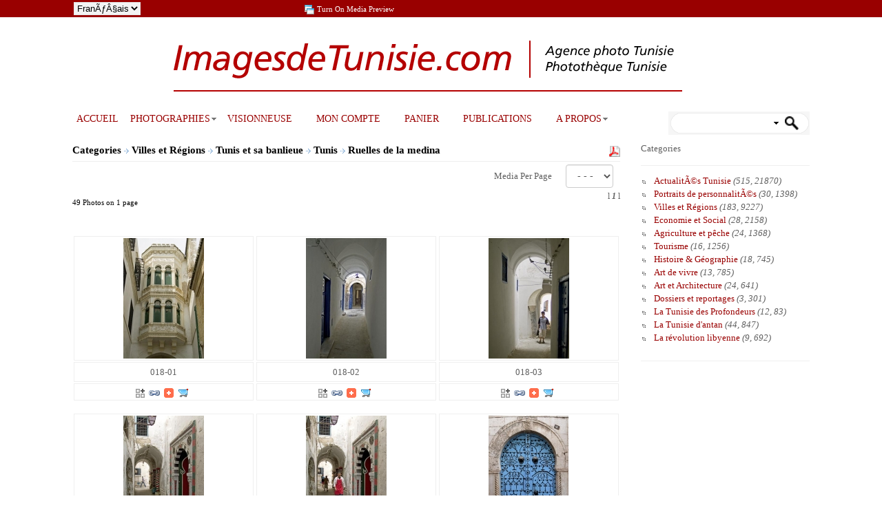

--- FILE ---
content_type: text/html; charset=UTF-8
request_url: https://imagesdetunisie.com/france/gallery/673-0-ruellesmedina.html
body_size: 32862
content:
<!DOCTYPE html>
<html>
<head>
<meta charset="UTF-8">
<title>Ruelles de la medina</title>
<meta http-equiv="Pragma" content="no-cache" />
<meta http-equiv="Expires" content="-1" />
<meta http-equiv="CACHE-CONTROL" content="NO-CACHE" />
<meta name="description" content="ImagesdeTunisie.com, agence photo et photothÃƒÂ¨que en ligne spÃƒÂ©cialisÃƒÂ©es exclusivement sur la Tunisie, plus de 30 000 photos sur la Tunisie. Des photos actualitÃƒÂ©s en Tunisie,des  reportages sur La rÃƒÂ©volution en Tunisie, origine de la rÃƒÂ©volution arabe. Le tourisme, l'ÃƒÂ©conomie, la culture, le patrimoine, les gens et l'art de vivre Tunisie  ÃƒÂ  travers la photo.">
<meta name="keywords" content="Tunisie,photos,photos,photographie,agencephoto,photographe Tunisie,photothÃƒÂ¨que,stock photo,photostock,photo agency,tunis,tozeur,djerba,dÃƒÂ©sert,art,hammamet">
<meta name="viewport" content="width=device-width; initial-scale=1;maximum-scale=1;user-scalable=0;"/>
<!-- Default meta tags can be edited in the General Configuration -->
<meta name="author" content="Stockbox Photo &reg; Gallery Software - www.stockboxphoto.com - Do not remove this line">
<link rel="image_src" href="https://imagesdetunisie.com/IMAGE_SRC">
<meta property="fb:app_id" content="FACEBOOK_APP_ID">
<link  href="https://imagesdetunisie.com/others/bootstrap/css/bootstrap.css" rel="stylesheet">
<link  href="https://imagesdetunisie.com/template/english/gallery.css" rel="stylesheet" type="text/css">

<link  href="https://imagesdetunisie.com/template/english/fancybox.css" rel="stylesheet" type="text/css">
<link rel="stylesheet"  href="https://imagesdetunisie.com/template/english/colorPicker.css" type="text/css">
<link rel="stylesheet"  href="https://imagesdetunisie.com/template/english/justifiedGallery.css" type="text/css">

<link rel="stylesheet"  href="https://imagesdetunisie.com/others/supersized/slideshow/css/supersized.css" type="text/css" media="screen" />
<!-- Global site tag (gtag.js) - Google Analytics -->
<script async src="https://www.googletagmanager.com/gtag/js?id=UA-148077763-1"></script>
<script>
  window.dataLayer = window.dataLayer || [];
  function gtag(){dataLayer.push(arguments);}
  gtag('js', new Date());

  gtag('config', 'UA-148077763-1');
</script>


<script type="text/javascript" src="//s7.addthis.com/addthis_widget.js"></script>
<script type="text/javascript">
	var $self = "https://imagesdetunisie.com/";
	var $language = "france/";
</script>
<script  src="https://imagesdetunisie.com/scripts/scripts.js" type="text/javascript"></script>

<script type="text/javascript">
<!--		
function MM_swapImgRestore() { //v3.0
  var i,x,a=document.MM_sr; for(i=0;a&&i<a.length&&(x=a[i])&&x.oSrc;i++) x.src=x.oSrc;
}

function MM_preloadImages() { //v3.0
  var d=document; if(d.images){ if(!d.MM_p) d.MM_p=new Array();
    var i,j=d.MM_p.length,a=MM_preloadImages.arguments; for(i=0; i<a.length; i++)
    if (a[i].indexOf("#")!=0){ d.MM_p[j]=new Image; d.MM_p[j++].src=a[i];}}
}

function MM_findObj(n, d) { //v4.01
  var p,i,x;  if(!d) d=document; if((p=n.indexOf("?"))>0&&parent.frames.length) {
    d=parent.frames[n.substring(p+1)].document; n=n.substring(0,p);}
  if(!(x=d[n])&&d.all) x=d.all[n]; for (i=0;!x&&i<d.forms.length;i++) x=d.forms[i][n];
  for(i=0;!x&&d.layers&&i<d.layers.length;i++) x=MM_findObj(n,d.layers[i].document);
  if(!x && d.getElementById) x=d.getElementById(n); return x;
}

function MM_swapImage() { //v3.0
  var i,j=0,x,a=MM_swapImage.arguments; document.MM_sr=new Array; for(i=0;i<(a.length-2);i+=3)
   if ((x=MM_findObj(a[i]))!=null){document.MM_sr[j++]=x; if(!x.oSrc) x.oSrc=x.src; x.src=a[i+2];}
}
// -->
</script>
</head>

<body>
<div class="dark_topbar">
  	<div class="container">
    	<div class="col-xs-4 col-sm-3 col-md-9">
      	<div class="display-table" id="center_dark_topbar">
							<div class="table-row">
	    				<div class="table-cell dark_topbar_height"><form name="lang_select_form"  action="https://imagesdetunisie.com/" method="get" class="lang_select_form">
    	<select name="language_name" class="select_input_style" onchange="javascript:change_language(this, 1)">
      	        	        		<option value="english">English</option>
                          	          	<option value="france" selected="selected">FranÃƒÂ§ais</option>
                        </select>
   </form>
</div>     
        			<div class="table-cell dark_topbar_height hidden-xs  hidden-sm"><div id="preview_media_toggle">
<a href="javascript:switch_preview_toggle()"><img  src="https://imagesdetunisie.com/images/france/order_history.gif" alt="" title="Turn On Media Preview" class="icon" /></a>
<a href="javascript:switch_preview_toggle()" class="hidden-xs hidden-sm" >
	Turn On Media Preview
</a>
</div></div>
        			<div class="table-cell dark_topbar_height"></div>							
              <div class="table-cell dark_topbar_height hidden-sm hidden-md hidden-lg "></div>
</div>
         </div>
       </div>
       <div class="col-xs-8 col-sm-9 col-md-3 text-right text-bottom">
       </div>
  	</div>
</div>        	
<span style="text-align: center">
</div>
        </div>
        <span class="col-xs-12"><a  href="https://imagesdetunisie.com/index.php"><img  src="https://imagesdetunisie.com/images/english/logo.png" alt="" class="logo" /></a></span></span>
<div class="container">
  <div class="col-xs-12 col-sm-12 col-md-12"><div class="row">
	<div class="col-xs-12 col-sm-12 col-md-9 text-center">
	  <p><ul class="nav_menu hidden-xs hidden-sm hidden-md">			
				 <li class="top1">	
	 				<a  href="https://imagesdetunisie.com/index.php"
		  class="top_first"  target="_self"><span>ACCUEIL</span></a>
				</li>
 			 <li class="top">	
	 				<a href="https://imagesdetunisie.com/france/gallery/index.html"
		  class="top_link"  target="_self"><span class="down">PHOTOGRAPHIES</span></a>
				<ul class="sub">
				 	 <li >
   	   		<a href="https://imagesdetunisie.com/france/gallery/index.html"
             class="fly"
     target="_self"    >Categories</a>
        <ul>
    		 	 <li >
   	   		<a href="https://imagesdetunisie.com/france/gallery/774-0-actualites.html"
             class="fly"
     target="_self"    >ActualitÃ©s Tunisie</a>
        <ul>
    		 	 <li >
   	   		<a href="https://imagesdetunisie.com/france/gallery/1419-0-manifpourleslibertes.html"
             >Manifestation pour les libertÃ©s</a>
      	</li>
 		 	 <li >
   	   		<a href="https://imagesdetunisie.com/france/gallery/1417-0-20juillet2024.html"
             >FÃƒÂªte de la République 2024</a>
      	</li>
 		 	 <li >
   	   		<a href="https://imagesdetunisie.com/france/gallery/1416-0-campsdemigrants.html"
             >Les camps de Migrants ÃƒÂ  Sfax et Tunis</a>
      	</li>
 		 	 <li >
   	   		<a href="https://imagesdetunisie.com/france/gallery/1414-0-attentatghriba.html"
             >Au lendemain de l'attentat de la Ghriba</a>
      	</li>
 		 	 <li >
   	   		<a href="https://imagesdetunisie.com/france/gallery/1415-0-pelerinagejuif.html"
             >Les juifs de Djerba et le pèlerinage</a>
      	</li>
 		 	 <li >
   	   		<a href="https://imagesdetunisie.com/france/gallery/1413-0-manifsoutiensaied.html"
             >Manif en soutien ÃƒÂ  Kais Saied </a>
      	</li>
 		 	 <li >
   	   		<a href="https://imagesdetunisie.com/france/gallery/1412-0-presseassemblee.html"
             >La presse interdite de plénière ÃƒÂ  l'assemblée</a>
      	</li>
 		 	 <li >
   	   		<a href="https://imagesdetunisie.com/france/gallery/1411-0-maniffrontdudalut.html"
             >Manifestation en soutien aux prisonniers</a>
      	</li>
 		 	 <li >
   	   		<a href="https://imagesdetunisie.com/france/gallery/1410-0-manifugttcontrelepouvoir.html"
             >Manif de l'UGTT contre le pouvoir</a>
      	</li>
 		 	 <li >
   	   		<a href="https://imagesdetunisie.com/france/gallery/1409-0-migrantssubsahariens.html"
             >Migrants ivoiriens devant leur ambassade</a>
      	</li>
 		 	 <li >
   	   		<a href="https://imagesdetunisie.com/france/gallery/1408-0-manifcontreracisme.html"
             >Manifestation contre le racisme</a>
      	</li>
 		 	 <li >
   	   		<a href="https://imagesdetunisie.com/france/gallery/1407-0-manifdelapresse.html"
             >Manifestation pour la liberté de la presse</a>
      	</li>
 		 	 <li >
   	   		<a href="https://imagesdetunisie.com/france/gallery/1406-0-manif14012023.html"
             >Manifestations du 14 janvier 2023</a>
      	</li>
 		 	 <li >
   	   		<a href="https://imagesdetunisie.com/france/gallery/1405-0-electionslegislatives2022.html"
             >Elections législatives 1er tour</a>
      	</li>
 		 	 <li >
   	   		<a href="https://imagesdetunisie.com/france/gallery/1403-0-referendumjourdevote.html"
             >Référendum, jour de vote </a>
      	</li>
 		 	 <li >
   	   		<a href="https://imagesdetunisie.com/france/gallery/1404-0-maniffrontsalutnational.html"
             >Manifestation Front du Salut National</a>
      	</li>
 		 	 <li >
   	   		<a href="https://imagesdetunisie.com/france/gallery/1402-0-dissolutioncsm.html"
             >Dissolution CSM et manifestation</a>
      	</li>
 		 	 <li >
   	   		<a href="https://imagesdetunisie.com/france/gallery/1401-0-chokribelaid9ansapres.html"
             >Chokri BelaÃƒÂ¯d, 9 ans après</a>
      	</li>
 		 	 <li >
   	   		<a href="https://imagesdetunisie.com/france/gallery/1400-0-manifetaffrontementspolice.html"
             >Manifestation et affrontements avec la police</a>
      	</li>
 		 	 <li >
   	   		<a href="https://imagesdetunisie.com/france/gallery/1399-0-journeevaccination.html"
             >Journée nationale de vaccination</a>
      	</li>
 		 	 <li >
   	   		<a href="https://imagesdetunisie.com/france/gallery/1393-0-lakasbahetatdeslieux.html"
             >Autour de la Kasbah au lendemain du limogeage du gouvernement</a>
      	</li>
 		 	 <li >
   	   		<a href="https://imagesdetunisie.com/france/gallery/1394-0-affrontementsarp.html"
             >Face ÃƒÂ  Face nahdaouis et pro Saied ÃƒÂ  l'ARP</a>
      	</li>
 		 	 <li >
   	   		<a href="https://imagesdetunisie.com/france/gallery/1392-0-ghannouchiarp.html"
             >Ghannouchi interdit par l'armée d'entrer ÃƒÂ  l'ARP en sit-in avec ses partisans</a>
      	</li>
 		 	 <li >
   	   		<a href="https://imagesdetunisie.com/france/gallery/1391-0-coupdetatsaied.html"
             >&quot;Coup d'état&quot; constitutionnel de Saied </a>
      	</li>
 		 	 <li >
   	   		<a href="https://imagesdetunisie.com/france/gallery/1395-0-manifestationdu25072021.html"
             >Manifestations autour de l'ARP</a>
      	</li>
 		 	 <li >
   	   		<a href="https://imagesdetunisie.com/france/gallery/1387-0-covidhopitallamarsa.html"
             >Crise Covid ÃƒÂ  l'hÃƒÂ´pital</a>
      	</li>
 		 	 <li >
   	   		<a href="https://imagesdetunisie.com/france/gallery/1388-0-coviddrbenyoussef.html"
             >Covid. L'engagement du Dr Ben Youssef</a>
      	</li>
 		 	 <li >
   	   		<a href="https://imagesdetunisie.com/france/gallery/1396-0-hopizalmunicipalezzaha.html"
             >Hopital municipal de Ezzahra</a>
      	</li>
 		 	 <li >
   	   		<a href="https://imagesdetunisie.com/france/gallery/1390-0-Coviddonsfrance.html"
             >Covid. Dons de la France</a>
      	</li>
 		 	 <li >
   	   		<a href="https://imagesdetunisie.com/france/gallery/1389-0-centrevaccination.html"
             >Covid. Centre de vaccination</a>
      	</li>
 		 	 <li >
   	   		<a href="https://imagesdetunisie.com/france/gallery/1397-0-visitecastex.html"
             >Visite Jean Castex ÃƒÂ  Tunis</a>
      	</li>
 		 	 <li >
   	   		<a href="https://imagesdetunisie.com/france/gallery/1398-0-migrationclandestine.html"
             >Migration clandestine</a>
      	</li>
 		 	 <li >
   	   		<a href="https://imagesdetunisie.com/france/gallery/1386-0-manifestationarp.html"
             >Manifestation devant l'ARP</a>
      	</li>
 		 	 <li >
   	   		<a href="https://imagesdetunisie.com/france/gallery/1385-0-emeutestunis.html"
             >Cinquième nuit d'affrontements</a>
      	</li>
 		 	 <li >
   	   		<a href="https://imagesdetunisie.com/france/gallery/1383-0-affrontementsnocturnestunis.html"
             >Affrontements jeunes et police</a>
      	</li>
 		 	 <li >
   	   		<a href="https://imagesdetunisie.com/france/gallery/1382-0-10anssousconfinement.html"
             >10 ans sous confinement</a>
      	</li>
 		 	 <li >
   	   		<a href="https://imagesdetunisie.com/france/gallery/1380-0-sidibouzid10ans.html"
             >Sidi Bouzid 10 ans après</a>
      	</li>
 		 	 <li >
   	   		<a href="https://imagesdetunisie.com/france/gallery/1379-0-contrebandeetinformel.html"
             >Contrebande et informel</a>
      	</li>
 		 	 <li >
   	   		<a href="https://imagesdetunisie.com/france/gallery/1378-0-manifmedecins.html"
             >Manif professionnels de santé</a>
      	</li>
 		 	 <li >
   	   		<a href="https://imagesdetunisie.com/france/gallery/1381-0-sitindiplomesdocteurs.html"
             >Sit in des diplÃƒÂ´més docteurs</a>
      	</li>
 		 	 <li >
   	   		<a href="https://imagesdetunisie.com/france/gallery/1377-0-mechichivoteconfiance.html"
             >Hichem Mechichi pour vote de confiance ARP</a>
      	</li>
 		 	 <li >
   	   		<a href="https://imagesdetunisie.com/france/gallery/1376-0-kaissaiedaupalais.html"
             >Kais Saied au Palais de Carthage</a>
      	</li>
 		 	 <li >
   	   		<a href="https://imagesdetunisie.com/france/gallery/1375-0-emnacharki.html"
             >Emna Charki condamnée</a>
      	</li>
 		 	 <li >
   	   		<a href="https://imagesdetunisie.com/france/gallery/1374-0-sidibousaidsousconfinement.html"
             >Sidi Bou SaId sous confinement</a>
      	</li>
 		 	 <li >
   	   		<a href="https://imagesdetunisie.com/france/gallery/1373-0-tunisconfinementcovid19.html"
             >Tunis sous confinement</a>
      	</li>
 		 	 <li >
   	   		<a href="https://imagesdetunisie.com/france/gallery/1372-0-attatqueterroristeambassadeus.html"
             >Attaque terroriste ambassade US</a>
      	</li>
 		 	 <li >
   	   		<a href="https://imagesdetunisie.com/france/gallery/1370-0-rachedghannouchiarp.html"
             >Rached Ghannouchi ÃƒÂ  l'ARP</a>
      	</li>
 		 	 <li >
   	   		<a href="https://imagesdetunisie.com/france/gallery/1369-0-passationpouvoirpm.html"
             >Passation pouvoirs Premiers Ministres</a>
      	</li>
 		 	 <li >
   	   		<a href="https://imagesdetunisie.com/france/gallery/1368-0-voteconfiancefakhfakh.html"
             >Vote confiance gouvernement Fakhfakh</a>
      	</li>
 		 	 <li >
   	   		<a href="https://imagesdetunisie.com/france/gallery/1367-0-reunionfakhfakhetpartis.html"
             >Réunion Fakhkakh et partis politiques</a>
      	</li>
 		 	 <li >
   	   		<a href="https://imagesdetunisie.com/france/gallery/1366-0-confpressefakhfakh.html"
             >Conférence de presse de Fakhfakh</a>
      	</li>
 		 	 <li >
   	   		<a href="https://imagesdetunisie.com/france/gallery/1365-0-voteconfiancejemli.html"
             >Vote confiance Jemli ARP</a>
      	</li>
 		 	 <li >
   	   		<a href="https://imagesdetunisie.com/france/gallery/1364-0-visiteledrian.html"
             >Visite de Le Drian</a>
      	</li>
 		 	 <li >
   	   		<a href="https://imagesdetunisie.com/france/gallery/1363-0-enazeda.html"
             >Manifestation Ena Zeda</a>
      	</li>
 		 	 <li >
   	   		<a href="https://imagesdetunisie.com/france/gallery/1362-0-arpnouvelleassemblee.html"
             >Première réunion ARP</a>
      	</li>
 		 	 <li >
   	   		<a href="https://imagesdetunisie.com/france/gallery/1361-0-passationpouvoirsennaceursaied.html"
             >Passation pouvoirs Ennaceur / Saied</a>
      	</li>
 		 	 <li >
   	   		<a href="https://imagesdetunisie.com/france/gallery/1360-0-prestationsermentarp.html"
             >Prestation serment ARP Kais Saied</a>
      	</li>
 		 	 <li >
   	   		<a href="https://imagesdetunisie.com/france/gallery/1359-0-fetevictoiresaied.html"
             >Le peuple fÃƒÂªte la victoire de Saied</a>
      	</li>
 		 	 <li >
   	   		<a href="https://imagesdetunisie.com/france/gallery/1358-0-victoiredekaissaied.html"
             >Victoire de Kais Saied</a>
      	</li>
 		 	 <li >
   	   		<a href="https://imagesdetunisie.com/france/gallery/1357-0-jourdevote.html"
             >Jour de vote et candidats</a>
      	</li>
 		 	 <li >
   	   		<a href="https://imagesdetunisie.com/france/gallery/1356-0-rassembelemntkaissaied.html"
             >Rassemblement pour Kais Saied</a>
      	</li>
 		 	 <li >
   	   		<a href="https://imagesdetunisie.com/france/gallery/1355-0-debattelepresidentielles.html"
             >Débat télévisé 2d tour présidentielles</a>
      	</li>
 		 	 <li >
   	   		<a href="https://imagesdetunisie.com/france/gallery/1354-0-karouiarades.html"
             >Campagne de Karoui</a>
      	</li>
 		 	 <li >
   	   		<a href="https://imagesdetunisie.com/france/gallery/1353-0-liberationkaroui.html"
             >Libération de Nabil Karoui</a>
      	</li>
 		 	 <li >
   	   		<a href="https://imagesdetunisie.com/france/gallery/1351-0-victoireennahdha.html"
             >Ennahdha fÃƒÂªte sa victoire</a>
      	</li>
 		 	 <li >
   	   		<a href="https://imagesdetunisie.com/france/gallery/1352-0-qgkaramaresultats.html"
             >Au QG de Karama</a>
      	</li>
 		 	 <li >
   	   		<a href="https://imagesdetunisie.com/france/gallery/1348-0-votesaiedlegislatives.html"
             >Kais Saied vote pour les législatives</a>
      	</li>
 		 	 <li >
   	   		<a href="https://imagesdetunisie.com/france/gallery/1350-0-votemakhlouflegislatives.html"
             >Vote Makhlouf législatives</a>
      	</li>
 		 	 <li >
   	   		<a href="https://imagesdetunisie.com/france/gallery/1349-0-jourvotelegislatives.html"
             >Jour de vote Législatives</a>
      	</li>
 		 	 <li >
   	   		<a href="https://imagesdetunisie.com/france/gallery/1346-0-campagnemakhlouf.html"
             >Seifeddine Makhlouf en campagne</a>
      	</li>
 		 	 <li >
   	   		<a href="https://imagesdetunisie.com/france/gallery/1347-0-campagnebizerte.html"
             >Législatives ÃƒÂ  Bizerte</a>
      	</li>
 		 	 <li >
   	   		<a href="https://imagesdetunisie.com/france/gallery/1345-0-salwakarouitalkshow.html"
             >Talk show de Salwa Karoui</a>
      	</li>
 		 	 <li >
   	   		<a href="https://imagesdetunisie.com/france/gallery/1344-0-meetingennahdhalegiclatives.html"
             >Meeting Ennahdha Législatives</a>
      	</li>
 		 	 <li >
   	   		<a href="https://imagesdetunisie.com/france/gallery/1343-0-portraitkaissaied.html"
             >Portraits de Kais SaÃƒÂ¯ed</a>
      	</li>
 		 	 <li >
   	   		<a href="https://imagesdetunisie.com/france/gallery/1342-0-isieresultatspreliminaires.html"
             >ISIE résultats préliminaires</a>
      	</li>
 		 	 <li >
   	   		<a href="https://imagesdetunisie.com/france/gallery/1340-0-kaissaiedvainqueur.html"
             >Kais SaÃƒÂ¯ed au 2d tour</a>
      	</li>
 		 	 <li >
   	   		<a href="https://imagesdetunisie.com/france/gallery/1341-0-qgkarouivictoire.html"
             >Au QG de Karoui la fÃƒÂªte</a>
      	</li>
 		 	 <li >
   	   		<a href="https://imagesdetunisie.com/france/gallery/1339-0-votepresidentielle.html"
             >Vote 1er tour présidentielle</a>
      	</li>
 		 	 <li >
   	   		<a href="https://imagesdetunisie.com/france/gallery/1338-0-meetingkarouitunis.html"
             >Meeting Karoui ÃƒÂ  Tunis</a>
      	</li>
 		 	 <li >
   	   		<a href="https://imagesdetunisie.com/france/gallery/1336-0-kaisaiedencampagne.html"
             >Kais Saied en campagne</a>
      	</li>
 		 	 <li >
   	   		<a href="https://imagesdetunisie.com/france/gallery/1335-0-meetingzbidimonastir.html"
             >Meeting de Zbidi ÃƒÂ  Monastir </a>
      	</li>
 		 	 <li >
   	   		<a href="https://imagesdetunisie.com/france/gallery/1334-0-zbidiencampagne.html"
             >Zbidi ÃƒÂ  Béja</a>
      	</li>
 		 	 <li >
   	   		<a href="https://imagesdetunisie.com/france/gallery/1333-0-mouroujendouba.html"
             >Mourou en campagne ÃƒÂ  Jendoubi</a>
      	</li>
 		 	 <li >
   	   		<a href="https://imagesdetunisie.com/france/gallery/1332-0-manifsoutienkaroui.html"
             >Manif soutien ÃƒÂ  Karoui</a>
      	</li>
 		 	 <li >
   	   		<a href="https://imagesdetunisie.com/france/gallery/1331-0-meetingabirmoussi.html"
             >Meeting Abir Moussi</a>
      	</li>
 		 	 <li >
   	   		<a href="https://imagesdetunisie.com/france/gallery/1330-0-meetingprogrammechahed.html"
             >Meeting programme Chahed</a>
      	</li>
 		 	 <li >
   	   		<a href="https://imagesdetunisie.com/france/gallery/1329-0-conferenceennahdha.html"
             >Conférence Ennahdha</a>
      	</li>
 		 	 <li >
   	   		<a href="https://imagesdetunisie.com/france/gallery/1328-0-Abdelkarimzbidi.html"
             >Abdelkarim Zbidi</a>
      	</li>
 		 	 <li >
   	   		<a href="https://imagesdetunisie.com/france/gallery/1327-0-confpressekaroui.html"
             >Conférence presse pour Karoui</a>
      	</li>
 		 	 <li >
   	   		<a href="https://imagesdetunisie.com/france/gallery/1326-0-depotscandidaturespresidentielles.html"
             >DépÃƒÂ´ts candidatures présidentielles</a>
      	</li>
 		 	 <li >
   	   		<a href="https://imagesdetunisie.com/france/gallery/1325-0-obsequesdebce.html"
             >Obsèques du Président</a>
      	</li>
 		 	 <li >
   	   		<a href="https://imagesdetunisie.com/france/gallery/1324-0-mortdebce.html"
             >Décès du Président </a>
      	</li>
 		 	 <li >
   	   		<a href="https://imagesdetunisie.com/france/gallery/1323-0-attentatstunis.html"
             >Attentats ÃƒÂ  Tunis </a>
      	</li>
 		 	 <li >
   	   		<a href="https://imagesdetunisie.com/france/gallery/1322-0-nabilkaroui.html"
             >Nabil Karoui </a>
      	</li>
 		 	 <li >
   	   		<a href="https://imagesdetunisie.com/france/gallery/1321-0-congrestahyatounes.html"
             >Congrès Tahya Tounes</a>
      	</li>
 		 	 <li >
   	   		<a href="https://imagesdetunisie.com/france/gallery/1320-0-sommetliguearabe.html"
             >Sommet Ligue Arabe ÃƒÂ  Tunis</a>
      	</li>
 		 	 <li >
   	   		<a href="https://imagesdetunisie.com/france/gallery/1319-0-meetingtahyatounes.html"
             >Meeting Tahya Tounes</a>
      	</li>
 		 	 <li >
   	   		<a href="https://imagesdetunisie.com/france/gallery/1314-0-grevegenerale.html"
             >Grève générale fonction publique</a>
      	</li>
 		 	 <li >
   	   		<a href="https://imagesdetunisie.com/france/gallery/1313-0-14janvieruggt.html"
             >Le 14 au sein de l'UGTT</a>
      	</li>
 		 	 <li >
   	   		<a href="https://imagesdetunisie.com/france/gallery/1317-0-pelerinagejuiftunis.html"
             >Pèlerinage juif ÃƒÂ  Tunis</a>
      	</li>
 		 	 <li >
   	   		<a href="https://imagesdetunisie.com/france/gallery/1312-0-attaquesuicidetunis.html"
             >Attaque suicide ÃƒÂ  Tunis</a>
      	</li>
 		 	 <li >
   	   		<a href="https://imagesdetunisie.com/france/gallery/1315-0-visitejunker.html"
             >Viste Junker en Tunisie</a>
      	</li>
 		 	 <li >
   	   		<a href="https://imagesdetunisie.com/france/gallery/1311-0-manifcolibefetefemmes.html"
             >Manif pour Colibe fÃƒÂªte de la femme</a>
      	</li>
 		 	 <li >
   	   		<a href="https://imagesdetunisie.com/france/gallery/1310-0-boxefeminineentunisie.html"
             >La boxe féminine en Tunisie</a>
      	</li>
 		 	 <li >
   	   		<a href="https://imagesdetunisie.com/france/gallery/1307-0-matchtunisieiran.html"
             >Match Tunisie - Iran</a>
      	</li>
 		 	 <li >
   	   		<a href="https://imagesdetunisie.com/france/gallery/1306-0-manifegalite.html"
             >Manifestation pour l'égalité des sexes</a>
      	</li>
 		 	 <li >
   	   		<a href="https://imagesdetunisie.com/france/gallery/1305-0-derbyfootcaest.html"
             >Derby foot CA contre EST</a>
      	</li>
 		 	 <li >
   	   		<a href="https://imagesdetunisie.com/france/gallery/1301-0-discoursmacronarp.html"
             >Discours de Macron ÃƒÂ  l'ARP</a>
      	</li>
 		 	 <li >
   	   		<a href="https://imagesdetunisie.com/france/gallery/1300-0-visitemacronj1.html"
             >Visite Macron en Tunisie J1</a>
      	</li>
 		 	 <li >
   	   		<a href="https://imagesdetunisie.com/france/gallery/1299-0-manifarpfechnestanew.html"
             >Manif ARP Fech Nestanew</a>
      	</li>
 		 	 <li >
   	   		<a href="https://imagesdetunisie.com/france/gallery/1302-0-danslebassinminierdegafsa.html"
             >Dans le bassin minier de Gafsa</a>
      	</li>
 		 	 <li >
   	   		<a href="https://imagesdetunisie.com/france/gallery/1298-0-7annivrevolution.html"
             >7ème anniversaire de la Révolution</a>
      	</li>
 		 	 <li >
   	   		<a href="https://imagesdetunisie.com/france/gallery/1297-0-maniftunisgouvernorat.html"
             >Manif cartons jaunes et rouges</a>
      	</li>
 		 	 <li >
   	   		<a href="https://imagesdetunisie.com/france/gallery/1296-0-manifchertedelavie.html"
             >Manif contre l'inflation des prix</a>
      	</li>
 		 	 <li >
   	   		<a href="https://imagesdetunisie.com/france/gallery/1304-0-manifcontreviolencespolicieres.html"
             >Manif contre violences policières</a>
      	</li>
 		 	 <li >
   	   		<a href="https://imagesdetunisie.com/france/gallery/1295-0-anisamrioueslatia.html"
             >1 an après l'attentat de Berlin ÃƒÂ  Oueslati</a>
      	</li>
 		 	 <li >
   	   		<a href="https://imagesdetunisie.com/france/gallery/1293-0-violencesauxfemmes.html"
             >Violences aux femmes</a>
      	</li>
 		 	 <li >
   	   		<a href="https://imagesdetunisie.com/france/gallery/1292-0-migrantsmortsenmer.html"
             >Migrants tunisiens morts en mer</a>
      	</li>
 		 	 <li >
   	   		<a href="https://imagesdetunisie.com/france/gallery/1291-0-dreamcity2017.html"
             >Dream City 2017</a>
      	</li>
 		 	 <li >
   	   		<a href="https://imagesdetunisie.com/france/gallery/1289-0-chahedvoteconfiance.html"
             >Vote confiance gouvernement Chahed</a>
      	</li>
 		 	 <li >
   	   		<a href="https://imagesdetunisie.com/france/gallery/1294-0-oceanemigranteatunis.html"
             >Une vie clandestine ÃƒÂ  Tunis</a>
      	</li>
 		 	 <li >
   	   		<a href="https://imagesdetunisie.com/france/gallery/1288-0-chamseddinemarzoug.html"
             >Chamseddine offre une dernière sépulture aux migrants</a>
      	</li>
 		 	 <li >
   	   		<a href="https://imagesdetunisie.com/france/gallery/1287-0-centrerefugiemigrants.html"
             >Centre de réfugiés de migrants</a>
      	</li>
 		 	 <li >
   	   		<a href="https://imagesdetunisie.com/france/gallery/1286-0-manifsoutienchahed.html"
             >Manif en soutien avec Chahed</a>
      	</li>
 		 	 <li >
   	   		<a href="https://imagesdetunisie.com/france/gallery/1285-0-decalartionyoussefchahed.html"
             >Déclaration de Chahed lutte contre la corruption</a>
      	</li>
 		 	 <li >
   	   		<a href="https://imagesdetunisie.com/france/gallery/1284-0-manifsoutientataouine.html"
             >Manif en soutien ÃƒÂ  Tataouine</a>
      	</li>
 		 	 <li >
   	   		<a href="https://imagesdetunisie.com/france/gallery/1283-0-manifcontreloireconciliation.html"
             >Manif contre la Loi de reconciliation</a>
      	</li>
 		 	 <li >
   	   		<a href="https://imagesdetunisie.com/france/gallery/1281-0-BCEdiscours.html"
             >Discours de BCE</a>
      	</li>
 		 	 <li >
   	   		<a href="https://imagesdetunisie.com/france/gallery/1282-0-manifsetudiantsendroit.html"
             >Manifs des étudiants en droit</a>
      	</li>
 		 	 <li >
   	   		<a href="https://imagesdetunisie.com/france/gallery/1279-0-contreretrourterroristes.html"
             >Contre le retour des terroristes</a>
      	</li>
 		 	 <li >
   	   		<a href="https://imagesdetunisie.com/france/gallery/1278-0-6anniversairerevoltion2017.html"
             >6e anniversaire de la Révolution</a>
      	</li>
 		 	 <li >
   	   		<a href="https://imagesdetunisie.com/france/gallery/1209-0-sarahtoumi.html"
             >Sarah Toumi, Dream in Tunisia</a>
      	</li>
 		 	 <li >
   	   		<a href="https://imagesdetunisie.com/france/gallery/1337-0-2016.html"
             class="fly"
         >2016</a>
        <ul>
    		 	 <li >
   	   		<a href="https://imagesdetunisie.com/france/gallery/1205-0-manifavocats.html"
             >Manifestation des avocats</a>
      	</li>
 		 	 <li >
   	   		<a href="https://imagesdetunisie.com/france/gallery/1210-0-tunisia2020.html"
             >Conférence Tunisia 2020</a>
      	</li>
 		 	 <li >
   	   		<a href="https://imagesdetunisie.com/france/gallery/1204-0-visitevalls.html"
             >Visite Manuel Valls</a>
      	</li>
 		 	 <li >
   	   		<a href="https://imagesdetunisie.com/france/gallery/1200-0-audienceivd.html"
             >Audience IVD</a>
      	</li>
 		 	 <li >
   	   		<a href="https://imagesdetunisie.com/france/gallery/1201-0-youssefchahed.html"
             >Interview Youssef Chahed</a>
      	</li>
 		 	 <li >
   	   		<a href="https://imagesdetunisie.com/france/gallery/1199-0-prestationsermentchahed.html"
             >Prestation serment Chahed</a>
      	</li>
 		 	 <li >
   	   		<a href="https://imagesdetunisie.com/france/gallery/1198-0-chahedarp.html"
             >Discours de Chahed ÃƒÂ  l'ARP</a>
      	</li>
 		 	 <li >
   	   		<a href="https://imagesdetunisie.com/france/gallery/1192-0-nominationchahedpm.html"
             >Nomination nouveau Premier Ministre</a>
      	</li>
 		 	 <li >
   	   		<a href="https://imagesdetunisie.com/france/gallery/1190-0-voteconfiancearp.html"
             >Vote de confiance Essid</a>
      	</li>
 		 	 <li >
   	   		<a href="https://imagesdetunisie.com/france/gallery/1189-0-manifloireconciliation2016.html"
             >Manif contre loi de reconciliation</a>
      	</li>
 		 	 <li >
   	   		<a href="https://imagesdetunisie.com/france/gallery/1185-0-congresennahdharades.html"
             >Ouverture Congrès Ennahdha</a>
      	</li>
 		 	 <li >
   	   		<a href="https://imagesdetunisie.com/france/gallery/1183-0-reunionpourlalibye.html"
             >Réunion ministérielle des pays voisins de la Libye</a>
      	</li>
 		 	 <li >
   	   		<a href="https://imagesdetunisie.com/france/gallery/1182-0-meetingmarzouk.html"
             >Meeting du parti de Marzouk</a>
      	</li>
 		 	 <li >
   	   		<a href="https://imagesdetunisie.com/france/gallery/1181-0-commemorationbardo.html"
             >Commémoration attentat du Bardo</a>
      	</li>
 		 	 <li >
   	   		<a href="https://imagesdetunisie.com/france/gallery/1180-0-ayraultatunis.html"
             >Visite de Ayrault ÃƒÂ  Tunis</a>
      	</li>
 		 	 <li >
   	   		<a href="https://imagesdetunisie.com/france/gallery/1179-0-pmbenguerdane.html"
             >Conseil des Ministres Ben Guerdane</a>
      	</li>
 		 	 <li >
   	   		<a href="https://imagesdetunisie.com/france/gallery/1176-0-hosnikaliyaimmole.html"
             >Hosni, immolé de 2011</a>
      	</li>
 		 	 <li >
   	   		<a href="https://imagesdetunisie.com/france/gallery/1178-0-immolerdanslesilence.html"
             >Immolé dans l'indifférence de tous</a>
      	</li>
 		 	 <li >
   	   		<a href="https://imagesdetunisie.com/france/gallery/1177-0-ridhayahyaoui.html"
             >Famille de Ridha Yahyaoui</a>
      	</li>
 		 	 <li >
   	   		<a href="https://imagesdetunisie.com/france/gallery/1175-0-kasserine5ansapres.html"
             >Kasserine, 5 ans après</a>
      	</li>
 		 	 <li >
   	   		<a href="https://imagesdetunisie.com/france/gallery/1174-0-grevefaimkasserine.html"
             >Kasserine, grève de la faim</a>
      	</li>
 		 	 <li >
   	   		<a href="https://imagesdetunisie.com/france/gallery/1173-0-karmakasserine.html"
             >Le quartier de Karma ÃƒÂ  Kasserine</a>
      	</li>
 		 	 <li >
   	   		<a href="https://imagesdetunisie.com/france/gallery/1172-0-couvrefeukasserine.html"
             >Le couvre feu ÃƒÂ  Kasserine</a>
      	</li>
 		 	 <li >
   	   		<a href="https://imagesdetunisie.com/france/gallery/1171-0-chomeurskasserine.html"
             >Les chÃƒÂ´meurs au gouvernorat de Kasserine</a>
      	</li>
 		 	 <li >
   	   		<a href="https://imagesdetunisie.com/france/gallery/1167-0-revolution5ansapres.html"
             >5ème anniversaire de la révolution</a>
      	</li>
 		 	 <li >
   	   		<a href="https://imagesdetunisie.com/france/gallery/1168-0-familletarekbelgacem.html"
             >Dans la famille de Tarek Belgacem</a>
      	</li>
 		 	 <li >
   	   		<a href="https://imagesdetunisie.com/france/gallery/1170-0-grevefaimudc.html"
             >Grève de la faim des diplÃƒÂ´més chÃƒÂ´meurs </a>
      	</li>
 		 	 <li  class="noline">
   	   		<a href="https://imagesdetunisie.com/france/gallery/1169-0-famillesdejihadistes.html"
             >Chez les familles de jeunes partis au Djihad</a>
      	</li>
             
    </ul>
      	</li>
 		 	 <li >
   	   		<a href="https://imagesdetunisie.com/france/gallery/1277-0-2015.html"
             class="fly"
         >2015</a>
        <ul>
    		 	 <li >
   	   		<a href="https://imagesdetunisie.com/france/gallery/1123-0-nominationhabibessid.html"
             >Nomination de Habib Essid</a>
      	</li>
 		 	 <li >
   	   		<a href="https://imagesdetunisie.com/france/gallery/1126-0-rassemblementsofiane.html"
             >Rassemblement pour Sofiane et Nadhir</a>
      	</li>
 		 	 <li >
   	   		<a href="https://imagesdetunisie.com/france/gallery/1127-0-4anniversairerevolution.html"
             >4ème anniversaire de la révolution</a>
      	</li>
 		 	 <li >
   	   		<a href="https://imagesdetunisie.com/france/gallery/1130-0-arpnouveaugouvernement.html"
             >Nouveau gouvernement ÃƒÂ  l'ARP</a>
      	</li>
 		 	 <li >
   	   		<a href="https://imagesdetunisie.com/france/gallery/1131-0-nouveaugouvernement.html"
             >Le nouveau gouvernement ÃƒÂ  Carthage</a>
      	</li>
 		 	 <li >
   	   		<a href="https://imagesdetunisie.com/france/gallery/1132-0-attaqueterroristebardo.html"
             >Attaque terroriste au Bardo</a>
      	</li>
 		 	 <li >
   	   		<a href="https://imagesdetunisie.com/france/gallery/1140-0-touristesaubardo.html"
             >Touristes dans le musée du Bardo</a>
      	</li>
 		 	 <li >
   	   		<a href="https://imagesdetunisie.com/france/gallery/1134-0-etatlieubardo.html"
             >Le Musée du Bardo au lendemain</a>
      	</li>
 		 	 <li >
   	   		<a href="https://imagesdetunisie.com/france/gallery/1135-0-rassemblementbardo.html"
             >Rassemblement en hommage aux victimes devant musée du Bardo</a>
      	</li>
 		 	 <li >
   	   		<a href="https://imagesdetunisie.com/france/gallery/1136-0-visitebcebardo.html"
             >le Président de la Tunisie au Bardo</a>
      	</li>
 		 	 <li >
   	   		<a href="https://imagesdetunisie.com/france/gallery/1137-0-itwbceeurope.html"
             >Itw Essebsi / Europe1</a>
      	</li>
 		 	 <li >
   	   		<a href="https://imagesdetunisie.com/france/gallery/1138-0-degatsbardo.html"
             >Dégats sur les oeuvres archéologiques </a>
      	</li>
 		 	 <li >
   	   		<a href="https://imagesdetunisie.com/france/gallery/1139-0-yassineabidi.html"
             >Yassine Abidi, l'un des deux terroristes du Bardo</a>
      	</li>
 		 	 <li >
   	   		<a href="https://imagesdetunisie.com/france/gallery/1141-0-museedubardoetatdeslieux.html"
             >Lieu oÃƒÂ¹ les deux terroristes on été abattus</a>
      	</li>
 		 	 <li >
   	   		<a href="https://imagesdetunisie.com/france/gallery/1142-0-confpresseministreinterieur.html"
             >Conférence de Presse Ministre Intérieur</a>
      	</li>
 		 	 <li >
   	   		<a href="https://imagesdetunisie.com/france/gallery/1143-0-ambassadeursUEaubardo.html"
             >Ambassadeurs UE au Bardo</a>
      	</li>
 		 	 <li >
   	   		<a href="https://imagesdetunisie.com/france/gallery/1144-0-contreterrorisme.html"
             >Marche contre le terrorisme</a>
      	</li>
 		 	 <li >
   	   		<a href="https://imagesdetunisie.com/france/gallery/1146-0-fleurpelerin.html"
             >Fleur pelerin et stars en Tunisie</a>
      	</li>
 		 	 <li >
   	   		<a href="https://imagesdetunisie.com/france/gallery/1149-0-attentatsousse.html"
             >Attentat de Sousse - Jour J</a>
      	</li>
 		 	 <li >
   	   		<a href="https://imagesdetunisie.com/france/gallery/1151-0-attentatsousseJ2.html"
             >Attentat de Sousse - J2</a>
      	</li>
 		 	 <li >
   	   		<a href="https://imagesdetunisie.com/france/gallery/1152-0-tourismeetsecurite.html"
             >Tourisme et sécurité</a>
      	</li>
 		 	 <li >
   	   		<a href="https://imagesdetunisie.com/france/gallery/1150-0-visitesarkozytunis.html"
             >Visite de Sarkozy ÃƒÂ  Tunis</a>
      	</li>
 		 	 <li >
   	   		<a href="https://imagesdetunisie.com/france/gallery/1153-0-afrobaskettunisienigeria.html"
             >Afrobasket Tunisie/Nigéria</a>
      	</li>
 		 	 <li >
   	   		<a href="https://imagesdetunisie.com/france/gallery/1156-0-manifantireconciliation.html"
             >Affrontements police et manifestants contre la loi de réconciliation</a>
      	</li>
 		 	 <li >
   	   		<a href="https://imagesdetunisie.com/france/gallery/1157-0-manifantireconciliation2.html"
             >Manif contre le projet de loi sur la réconciliation économique</a>
      	</li>
 		 	 <li >
   	   		<a href="https://imagesdetunisie.com/france/gallery/1158-0-largardeatunis.html"
             >Visite de Christine Lagarde (FMI)</a>
      	</li>
 		 	 <li >
   	   		<a href="https://imagesdetunisie.com/france/gallery/1159-0-manifantireconciliation3.html"
             >Manif contre le projet de loi sur la réconciliation économique</a>
      	</li>
 		 	 <li >
   	   		<a href="https://imagesdetunisie.com/france/gallery/1160-0-prixnobeldelapaix.html"
             >Prix Nobel de la Paix 2015 : le dialogue national tunisien</a>
      	</li>
 		 	 <li >
   	   		<a href="https://imagesdetunisie.com/france/gallery/1161-0-widedbouchamaoui.html"
             >Wided Bouchamaoui : prix Nobel de la Paix</a>
      	</li>
 		 	 <li >
   	   		<a href="https://imagesdetunisie.com/france/gallery/1162-0-tunisiensyrie.html"
             >Tunisiens en Syrie</a>
      	</li>
 		 	 <li >
   	   		<a href="https://imagesdetunisie.com/france/gallery/1163-0-victoriaabril.html"
             >Victoria Abril ÃƒÂ  Tunis pour les JCC</a>
      	</li>
 		 	 <li >
   	   		<a href="https://imagesdetunisie.com/france/gallery/1164-0-attaqueterroristetunis.html"
             >Attaque terroriste ÃƒÂ  Tunis</a>
      	</li>
 		 	 <li >
   	   		<a href="https://imagesdetunisie.com/france/gallery/1165-0-projectionmuchloved.html"
             >Projection Much Loved JCC2015</a>
      	</li>
 		 	 <li  class="noline">
   	   		<a href="https://imagesdetunisie.com/france/gallery/1166-0-ceremonieclotureJCC.html"
             >Cérémonie clÃƒÂ´ture JCC</a>
      	</li>
             
    </ul>
      	</li>
 		 	 <li >
   	   		<a href="https://imagesdetunisie.com/france/gallery/1274-0-2014.html"
             class="fly"
         >2014</a>
        <ul>
    		 	 <li >
   	   		<a href="https://imagesdetunisie.com/france/gallery/1125-0-passationbce.html"
             >Passation pouvoir Présidence</a>
      	</li>
 		 	 <li >
   	   		<a href="https://imagesdetunisie.com/france/gallery/1124-0-sermentbce.html"
             >Prestation serment du Président</a>
      	</li>
 		 	 <li >
   	   		<a href="https://imagesdetunisie.com/france/gallery/1119-0-bcepresident.html"
             >Portrait de Caid Essebsi, nouveau Président</a>
      	</li>
 		 	 <li >
   	   		<a href="https://imagesdetunisie.com/france/gallery/1276-0-presidentielles2014.html"
             class="fly"
         >1er et 2d tour Présidentielles 2014</a>
        <ul>
    		 	 <li >
   	   		<a href="https://imagesdetunisie.com/france/gallery/1122-0-discoursmarzouki.html"
             >Discours de Marzouki ÃƒÂ  son QG</a>
      	</li>
 		 	 <li >
   	   		<a href="https://imagesdetunisie.com/france/gallery/1120-0-resultatsisie.html"
             >Proclamation des résultats par l'ISIE</a>
      	</li>
 		 	 <li >
   	   		<a href="https://imagesdetunisie.com/france/gallery/1121-0-soireeelectoralenidaatounes.html"
             >Ambiance de victoire ÃƒÂ  Nidaa Tounes</a>
      	</li>
 		 	 <li >
   	   		<a href="https://imagesdetunisie.com/france/gallery/1118-0-jourdevote2dtour.html"
             >2d tour : jour de vote</a>
      	</li>
 		 	 <li >
   	   		<a href="https://imagesdetunisie.com/france/gallery/1117-0-marzoukisidibouzid.html"
             >Meeting Marzouki ÃƒÂ  Sidi Bouzid</a>
      	</li>
 		 	 <li >
   	   		<a href="https://imagesdetunisie.com/france/gallery/1116-0-marzoukkabaria.html"
             >Marzouki ÃƒÂ  Kabaria </a>
      	</li>
 		 	 <li >
   	   		<a href="https://imagesdetunisie.com/france/gallery/1115-0-meetingmarzoukitunis.html"
             >Meeting Marzouki ÃƒÂ  Tunis</a>
      	</li>
 		 	 <li >
   	   		<a href="https://imagesdetunisie.com/france/gallery/1113-0-isieresultatspresident.html"
             >ISIE : second tour Beji/Marzouki</a>
      	</li>
 		 	 <li >
   	   		<a href="https://imagesdetunisie.com/france/gallery/1112-0-itwmoncefmarzouki.html"
             >Rencontre avec Marzouki chez lui</a>
      	</li>
 		 	 <li >
   	   		<a href="https://imagesdetunisie.com/france/gallery/1111-0-soireeelectoralepresidentielles.html"
             >Soirées électorales présidentielles</a>
      	</li>
 		 	 <li >
   	   		<a href="https://imagesdetunisie.com/france/gallery/1110-0-jourdevotepresident.html"
             >Jour de vote présidentielles</a>
      	</li>
 		 	 <li >
   	   		<a href="https://imagesdetunisie.com/france/gallery/1109-0-slimriahitunis.html"
             >Meeting de Slim Riahi</a>
      	</li>
 		 	 <li >
   	   		<a href="https://imagesdetunisie.com/france/gallery/1107-0-meetingmarzouki.html"
             >Meeting cloture Marzouki</a>
      	</li>
 		 	 <li >
   	   		<a href="https://imagesdetunisie.com/france/gallery/1106-0-meetingbcesfax.html"
             >Meting Béji CaÃƒÂ¯d Essebsi ÃƒÂ  Sfax</a>
      	</li>
 		 	 <li >
   	   		<a href="https://imagesdetunisie.com/france/gallery/1105-0-marzoukiencampagne.html"
             >Marzouki en campagne</a>
      	</li>
 		 	 <li >
   	   		<a href="https://imagesdetunisie.com/france/gallery/1104-0-visiteterrainhammami.html"
             >Campagne Hamma Hammami</a>
      	</li>
 		 	 <li >
   	   		<a href="https://imagesdetunisie.com/france/gallery/1103-0-meetinghammamipresident.html"
             >Meeting Hammami pour présidence</a>
      	</li>
 		 	 <li >
   	   		<a href="https://imagesdetunisie.com/france/gallery/1101-0-meetingbcepresidenttunis.html"
             >Meeting de Beji CaÃƒÂ¯d Essebsi ÃƒÂ  Tunis</a>
      	</li>
 		 	 <li  class="noline">
   	   		<a href="https://imagesdetunisie.com/france/gallery/1099-0-hammahammami.html"
             >Hamma Hammami</a>
      	</li>
             
    </ul>
      	</li>
 		 	 <li >
   	   		<a href="https://imagesdetunisie.com/france/gallery/1114-0-seancearp1.html"
             >1ère séance de l'Assemblée des Représentants du Peuple (ARP) </a>
      	</li>
 		 	 <li >
   	   		<a href="https://imagesdetunisie.com/france/gallery/1108-0-clotureanc.html"
             >Séance clÃƒÂ´ture ANC</a>
      	</li>
 		 	 <li >
   	   		<a href="https://imagesdetunisie.com/france/gallery/1100-0-jeunesaujihad.html"
             >Jeunes partis au jihad</a>
      	</li>
 		 	 <li >
   	   		<a href="https://imagesdetunisie.com/france/gallery/1275-0-lesgislatives2014.html"
             class="fly"
         >Elections législatives 2014</a>
        <ul>
    		 	 <li >
   	   		<a href="https://imagesdetunisie.com/france/gallery/1080-0-demarragecampagne.html"
             >Démarrage campagne législative</a>
      	</li>
 		 	 <li >
   	   		<a href="https://imagesdetunisie.com/france/gallery/1098-0-portraitbce.html"
             >Portrait de Béji CaÃƒÂ¯d Essebsi</a>
      	</li>
 		 	 <li >
   	   		<a href="https://imagesdetunisie.com/france/gallery/1097-0-ennahdhaghannouchi.html"
             >Au siège d'Ennahdha</a>
      	</li>
 		 	 <li >
   	   		<a href="https://imagesdetunisie.com/france/gallery/1096-0-isiecentrederesultats.html"
             >Annonce des résultats par ISIE</a>
      	</li>
 		 	 <li >
   	   		<a href="https://imagesdetunisie.com/france/gallery/1095-0-qgpartis.html"
             >Tendances aux QG des partis</a>
      	</li>
 		 	 <li >
   	   		<a href="https://imagesdetunisie.com/france/gallery/1094-0-jourdevoelections.html"
             >Jour de vote pour législatives</a>
      	</li>
 		 	 <li >
   	   		<a href="https://imagesdetunisie.com/france/gallery/1092-0-meetingennahdhasfax.html"
             >Meeting Ennahdha ÃƒÂ  Sfax</a>
      	</li>
 		 	 <li >
   	   		<a href="https://imagesdetunisie.com/france/gallery/1093-0-meetingnidaakairouan.html"
             >Meeting Nidaa Tounes Kairouan</a>
      	</li>
 		 	 <li >
   	   		<a href="https://imagesdetunisie.com/france/gallery/1091-0-abbesmohsenencampagne.html"
             >Abbes Mohsen en campagne</a>
      	</li>
 		 	 <li >
   	   		<a href="https://imagesdetunisie.com/france/gallery/1090-0-samirtaiebencampagne.html"
             >Samir Taieb en campagne ÃƒÂ  Kabaria</a>
      	</li>
 		 	 <li >
   	   		<a href="https://imagesdetunisie.com/france/gallery/1089-0-saidaidiencampagne.html"
             >SaÃƒÂ¯d AÃƒÂ¯di en campagne</a>
      	</li>
 		 	 <li >
   	   		<a href="https://imagesdetunisie.com/france/gallery/1087-0-mourouencampagne.html"
             >Mourou en campagne</a>
      	</li>
 		 	 <li >
   	   		<a href="https://imagesdetunisie.com/france/gallery/1086-0-leilaouledaliencampagne.html"
             >Leila Ouled Ali en campagne</a>
      	</li>
 		 	 <li >
   	   		<a href="https://imagesdetunisie.com/france/gallery/1085-0-meetingnidaatounesmellassine.html"
             >Meeting Nidaa Tounes Mellassine</a>
      	</li>
 		 	 <li >
   	   		<a href="https://imagesdetunisie.com/france/gallery/1084-0-meetingfrontpopulaire.html"
             >Meeting Front Populaire</a>
      	</li>
 		 	 <li >
   	   		<a href="https://imagesdetunisie.com/france/gallery/1083-0-mayajribiencampagne.html"
             >Maya Jribi en campagne ÃƒÂ  Fouchana</a>
      	</li>
 		 	 <li >
   	   		<a href="https://imagesdetunisie.com/france/gallery/1082-0-larayedhjebeljelloul.html"
             >Larayedh en campagne ÃƒÂ  Jebel Jelloud</a>
      	</li>
 		 	 <li  class="noline">
   	   		<a href="https://imagesdetunisie.com/france/gallery/1079-0-meetingslimriahi.html"
             >Meeting UPL / Slim Riahi</a>
      	</li>
             
    </ul>
      	</li>
 		 	 <li >
   	   		<a href="https://imagesdetunisie.com/france/gallery/1088-0-contrelatorturepolice.html"
             >Manif contre la torture policière</a>
      	</li>
 		 	 <li >
   	   		<a href="https://imagesdetunisie.com/france/gallery/1077-0-meetingbcepresident.html"
             >Meeting BCE Président</a>
      	</li>
 		 	 <li >
   	   		<a href="https://imagesdetunisie.com/france/gallery/1078-0-jeunesennahdah.html"
             >Conférence jeunes Ennahdha</a>
      	</li>
 		 	 <li >
   	   		<a href="https://imagesdetunisie.com/france/gallery/1076-0-startupdemocracy.html"
             >Conférence start-up Tunisie</a>
      	</li>
 		 	 <li >
   	   		<a href="https://imagesdetunisie.com/france/gallery/1074-0-djerbahood.html"
             >Projet Djerba Hood</a>
      	</li>
 		 	 <li >
   	   		<a href="https://imagesdetunisie.com/france/gallery/1075-0-lacgafsabeach.html"
             >Le lac &quot;Gafsa Beach&quot;</a>
      	</li>
 		 	 <li >
   	   		<a href="https://imagesdetunisie.com/france/gallery/1068-0-retourimmigres.html"
             >Retour des immigrés</a>
      	</li>
 		 	 <li >
   	   		<a href="https://imagesdetunisie.com/france/gallery/1069-0-conseilchoura.html"
             >Conseil de la Choura Ennahdha</a>
      	</li>
 		 	 <li >
   	   		<a href="https://imagesdetunisie.com/france/gallery/1070-0-33ansennahdha.html"
             >meeting des 33 ans de Ennahdha</a>
      	</li>
 		 	 <li >
   	   		<a href="https://imagesdetunisie.com/france/gallery/1067-0-jeunesrevolutionpolice.html"
             >Justice et jeunes de la révolution</a>
      	</li>
 		 	 <li >
   	   		<a href="https://imagesdetunisie.com/france/gallery/1066-0-refugieslibyenstunisie.html"
             >Réfugiés Libyens en Tunisie</a>
      	</li>
 		 	 <li >
   	   		<a href="https://imagesdetunisie.com/france/gallery/1065-0-affrontementproazyz.html"
             >Affrontements police et pro Azyz</a>
      	</li>
 		 	 <li >
   	   		<a href="https://imagesdetunisie.com/france/gallery/1064-0-manifsoutienazyz.html"
             >Manif soutien Azyz et Sabri</a>
      	</li>
 		 	 <li >
   	   		<a href="https://imagesdetunisie.com/france/gallery/1063-0-mehdijomaabilan.html"
             >Conf presse bilan 100 jours</a>
      	</li>
 		 	 <li >
   	   		<a href="https://imagesdetunisie.com/france/gallery/1061-0-fetedutravail2014.html"
             >FÃƒÂªte du travail 2014</a>
      	</li>
 		 	 <li >
   	   		<a href="https://imagesdetunisie.com/france/gallery/1060-0-visitemaetunis.html"
             >Visite MAE France-Allemagne</a>
      	</li>
 		 	 <li >
   	   		<a href="https://imagesdetunisie.com/france/gallery/1059-0-verdictmartyrs.html"
             >Verdict du procès des martyrs</a>
      	</li>
 		 	 <li >
   	   		<a href="https://imagesdetunisie.com/france/gallery/1058-0-concertjossstone.html"
             >Concert de Joss Stone</a>
      	</li>
 		 	 <li >
   	   		<a href="https://imagesdetunisie.com/france/gallery/1057-0-procesviolmeriem.html"
             >Procés du viol de Meriem</a>
      	</li>
 		 	 <li >
   	   		<a href="https://imagesdetunisie.com/france/gallery/1056-0-feteindependance2014.html"
             >FÃƒÂªte de l'Indépendance</a>
      	</li>
 		 	 <li >
   	   		<a href="https://imagesdetunisie.com/france/gallery/1044-0-ceremonieanc.html"
             >Cérémonie Constitution ANC</a>
      	</li>
 		 	 <li >
   	   		<a href="https://imagesdetunisie.com/france/gallery/1045-0-commemorationchokri.html"
             >Chokri Belaid Ã¢Â€Â¦ un après.</a>
      	</li>
 		 	 <li >
   	   		<a href="https://imagesdetunisie.com/france/gallery/1036-0-enfantsdescolarises.html"
             >Les enfants déscolarisés</a>
      	</li>
 		 	 <li >
   	   		<a href="https://imagesdetunisie.com/france/gallery/1033-0-passationpouvoir.html"
             >Passation pouvoir gouvernement</a>
      	</li>
 		 	 <li >
   	   		<a href="https://imagesdetunisie.com/france/gallery/1034-0-gouvernementjomaa.html"
             >Gouvernement Jomaa</a>
      	</li>
 		 	 <li >
   	   		<a href="https://imagesdetunisie.com/france/gallery/1035-0-voteconfiancegouvernement.html"
             >Vote de confiance du gouvernement</a>
      	</li>
 		 	 <li >
   	   		<a href="https://imagesdetunisie.com/france/gallery/1032-0-signatureconstitution.html"
             >Signature de la Constitution</a>
      	</li>
 		 	 <li >
   	   		<a href="https://imagesdetunisie.com/france/gallery/1031-0-votesolennelanc.html"
             >Vote solennel ANC</a>
      	</li>
 		 	 <li >
   	   		<a href="https://imagesdetunisie.com/france/gallery/1030-0-ancdernierarticle.html"
             >Vote derniers articles ANC</a>
      	</li>
 		 	 <li >
   	   		<a href="https://imagesdetunisie.com/france/gallery/1029-0-ambianceanc.html"
             >Ambiance ANC</a>
      	</li>
 		 	 <li >
   	   		<a href="https://imagesdetunisie.com/france/gallery/1028-0-hommageauxmartyrs140114.html"
             >Hommage aux martyrs</a>
      	</li>
 		 	 <li >
   	   		<a href="https://imagesdetunisie.com/france/gallery/1026-0-anniversairerevolution.html"
             >Anniversaire de la Révolution</a>
      	</li>
 		 	 <li >
   	   		<a href="https://imagesdetunisie.com/france/gallery/1027-0-meetingnidaatounesbce.html"
             >Meeting Nidaa Tounes</a>
      	</li>
 		 	 <li >
   	   		<a href="https://imagesdetunisie.com/france/gallery/1025-0-violentsdebatsanc.html"
             >Violents débats ÃƒÂ  l'ANC</a>
      	</li>
 		 	 <li >
   	   		<a href="https://imagesdetunisie.com/france/gallery/1023-0-demissionlarayedh.html"
             >Démission Ali Larayedh</a>
      	</li>
 		 	 <li  class="noline">
   	   		<a href="https://imagesdetunisie.com/france/gallery/1024-0-voteconstitution.html"
             >Vote constitution et ISIE</a>
      	</li>
             
    </ul>
      	</li>
 		 	 <li >
   	   		<a href="https://imagesdetunisie.com/france/gallery/1262-0-2013.html"
             class="fly"
         >2013</a>
        <ul>
    		 	 <li >
   	   		<a href="https://imagesdetunisie.com/france/gallery/965-0-proceskazdaghli.html"
             >Procès du Doyen Kazdaghli</a>
      	</li>
 		 	 <li >
   	   		<a href="https://imagesdetunisie.com/france/gallery/964-0-meetingfrontgafsa.html"
             >Meeting Front populaire Gafsa</a>
      	</li>
 		 	 <li >
   	   		<a href="https://imagesdetunisie.com/france/gallery/966-0-mausoleeincendiesbs.html"
             >Incendie Mausolée de Sidi Bou SaÃƒÂ¯d</a>
      	</li>
 		 	 <li >
   	   		<a href="https://imagesdetunisie.com/france/gallery/967-0-anniversaire14jan2013.html"
             >Anniversaire de la Révolution</a>
      	</li>
 		 	 <li >
   	   		<a href="https://imagesdetunisie.com/france/gallery/976-0-assassinatbelaid.html"
             >Assassinat de Chokri Belaid</a>
      	</li>
 		 	 <li >
   	   		<a href="https://imagesdetunisie.com/france/gallery/970-0-enterrementchokri.html"
             >Enterrement Chokri Belaid</a>
      	</li>
 		 	 <li >
   	   		<a href="https://imagesdetunisie.com/france/gallery/971-0-manifestationnahdha.html"
             >Manifestation Ennahdha</a>
      	</li>
 		 	 <li >
   	   		<a href="https://imagesdetunisie.com/france/gallery/972-0-conferencepresseCPR.html"
             >Conférence de Presse CPR</a>
      	</li>
 		 	 <li >
   	   		<a href="https://imagesdetunisie.com/france/gallery/973-0-confpresseettakatol.html"
             >Conférence de Presse Ettakatol</a>
      	</li>
 		 	 <li >
   	   		<a href="https://imagesdetunisie.com/france/gallery/975-0-confpressefrontpopulaire.html"
             >Conférence de Presse Front Populaire</a>
      	</li>
 		 	 <li >
   	   		<a href="https://imagesdetunisie.com/france/gallery/974-0-reuniondessagesPM.html"
             >Réunion des Sages et Jebali</a>
      	</li>
 		 	 <li >
   	   		<a href="https://imagesdetunisie.com/france/gallery/978-0-anccrisepolitique.html"
             >ANC crise politique</a>
      	</li>
 		 	 <li >
   	   		<a href="https://imagesdetunisie.com/france/gallery/977-0-manifhizbttahriramb.html"
             >Manifestation Hizbut Tahrir</a>
      	</li>
 		 	 <li >
   	   		<a href="https://imagesdetunisie.com/france/gallery/981-0-potraitbasmakhalfaoui.html"
             >Basma, la veuve de Chokri</a>
      	</li>
 		 	 <li >
   	   		<a href="https://imagesdetunisie.com/france/gallery/980-0-reunionpartispm.html"
             >Réunion des partis politiques</a>
      	</li>
 		 	 <li >
   	   		<a href="https://imagesdetunisie.com/france/gallery/979-0-manifennahdhafevrier.html"
             >Manifestation soutien Ennahdha</a>
      	</li>
 		 	 <li >
   	   		<a href="https://imagesdetunisie.com/france/gallery/982-0-nominationlarayedh.html"
             >Nomination Larayedh Premier Ministre</a>
      	</li>
 		 	 <li >
   	   		<a href="https://imagesdetunisie.com/france/gallery/983-0-manifbelaidopposition.html"
             >&quot;Qui a tué Chokri Belaid ?&quot;</a>
      	</li>
 		 	 <li >
   	   		<a href="https://imagesdetunisie.com/france/gallery/984-0-confpresselarayedhbelaid.html"
             >Affaire Belaid conférence Larayedh</a>
      	</li>
 		 	 <li >
   	   		<a href="https://imagesdetunisie.com/france/gallery/985-0-gouvernementlarayedh.html"
             >Le gouvernement Larayedh</a>
      	</li>
 		 	 <li >
   	   		<a href="https://imagesdetunisie.com/france/gallery/987-0-maniffemmes.html"
             >Manifestation des Femmes</a>
      	</li>
 		 	 <li >
   	   		<a href="https://imagesdetunisie.com/france/gallery/988-0-investituregvtlarayedh.html"
             >Investiture gouvernement Larayedh</a>
      	</li>
 		 	 <li >
   	   		<a href="https://imagesdetunisie.com/france/gallery/989-0-gouvernement2.html"
             >Gouvernement Larayedh</a>
      	</li>
 		 	 <li >
   	   		<a href="https://imagesdetunisie.com/france/gallery/990-0-fsmj1.html"
             >Forum Social Mondial 2013</a>
      	</li>
 		 	 <li >
   	   		<a href="https://imagesdetunisie.com/france/gallery/991-0-fsmj4.html"
             >Tensions au FSM 2013</a>
      	</li>
 		 	 <li >
   	   		<a href="https://imagesdetunisie.com/france/gallery/993-0-manif9avril2013.html"
             >Manifestations politiques</a>
      	</li>
 		 	 <li >
   	   		<a href="https://imagesdetunisie.com/france/gallery/992-0-meetingunionpourlatunisie.html"
             >Meeting Union pour la Tunisie</a>
      	</li>
 		 	 <li >
   	   		<a href="https://imagesdetunisie.com/france/gallery/995-0-aminakairouan.html"
             >Tag et arrestation Amina</a>
      	</li>
 		 	 <li >
   	   		<a href="https://imagesdetunisie.com/france/gallery/994-0-fementunisie.html"
             >1ère action Femen en Tunisie</a>
      	</li>
 		 	 <li >
   	   		<a href="https://imagesdetunisie.com/france/gallery/997-0-pereamina.html"
             >Le père de Amina</a>
      	</li>
 		 	 <li >
   	   		<a href="https://imagesdetunisie.com/france/gallery/998-0-aminakairouanjuge.html"
             >Audience de Amina chez le juge</a>
      	</li>
 		 	 <li >
   	   		<a href="https://imagesdetunisie.com/france/gallery/999-0-weldel15.html"
             >Portrait de Weld El 15</a>
      	</li>
 		 	 <li >
   	   		<a href="https://imagesdetunisie.com/france/gallery/1000-0-affairechambi.html"
             >Affaire Chambi et terrorisme</a>
      	</li>
 		 	 <li >
   	   		<a href="https://imagesdetunisie.com/france/gallery/1001-0-hollandetunisie.html"
             >Visite de Hollande en Tunisie</a>
      	</li>
 		 	 <li >
   	   		<a href="https://imagesdetunisie.com/france/gallery/1002-0-manifanc.html"
             >Manifestations ANC</a>
      	</li>
 		 	 <li >
   	   		<a href="https://imagesdetunisie.com/france/gallery/1003-0-manifkasbahnahdha.html"
             >Manifestation Ennahdha Kasbah</a>
      	</li>
 		 	 <li >
   	   		<a href="https://imagesdetunisie.com/france/gallery/1006-0-confbenjeddou.html"
             >Conférence Ben Jeddou</a>
      	</li>
 		 	 <li >
   	   		<a href="https://imagesdetunisie.com/france/gallery/1004-0-anchommage.html"
             >ANC Hommage martyr</a>
      	</li>
 		 	 <li >
   	   		<a href="https://imagesdetunisie.com/france/gallery/1005-0-bardomanifmartyr.html"
             >Manif Bardo hommage aux martyrs</a>
      	</li>
 		 	 <li >
   	   		<a href="https://imagesdetunisie.com/france/gallery/1007-0-maniffemmesbardo.html"
             >Manif Femmes Bardo</a>
      	</li>
 		 	 <li >
   	   		<a href="https://imagesdetunisie.com/france/gallery/1008-0-manifdegagebardo.html"
             >Manif Dégage au Bardo</a>
      	</li>
 		 	 <li >
   	   		<a href="https://imagesdetunisie.com/france/gallery/1009-0-disparusitalie.html"
             >Tunisiens disparus vers l'Italie</a>
      	</li>
 		 	 <li >
   	   		<a href="https://imagesdetunisie.com/france/gallery/1012-0-procesklaybbj.html"
             >Procès de Klay BBJ</a>
      	</li>
 		 	 <li >
   	   		<a href="https://imagesdetunisie.com/france/gallery/1011-0-dialoguenationalj1.html"
             >Dialogue National Ouverture</a>
      	</li>
 		 	 <li >
   	   		<a href="https://imagesdetunisie.com/france/gallery/1013-0-journee23102013.html"
             >Journée de protestations</a>
      	</li>
 		 	 <li >
   	   		<a href="https://imagesdetunisie.com/france/gallery/1014-0-manifennahdha23102013.html"
             >Manifestation Ennahdha</a>
      	</li>
 		 	 <li >
   	   		<a href="https://imagesdetunisie.com/france/gallery/1015-0-manifsyndicatpolice.html"
             >Manif du syndicat  de la police</a>
      	</li>
 		 	 <li >
   	   		<a href="https://imagesdetunisie.com/france/gallery/1016-0-affrontementssiliana.html"
             >Affrontements ÃƒÂ  Siliana</a>
      	</li>
 		 	 <li >
   	   		<a href="https://imagesdetunisie.com/france/gallery/1019-0-freejabeur.html"
             >Free Jabeur</a>
      	</li>
 		 	 <li >
   	   		<a href="https://imagesdetunisie.com/france/gallery/1020-0-mehdijomaaPM.html"
             >Mehdi Jomaa, nouveau PM</a>
      	</li>
 		 	 <li >
   	   		<a href="https://imagesdetunisie.com/france/gallery/1021-0-manifansarelchariaa.html"
             >Manif Ansar el Chariaa</a>
      	</li>
 		 	 <li  class="noline">
   	   		<a href="https://imagesdetunisie.com/france/gallery/1022-0-albawsala.html"
             >Al Bawsala ÃƒÂ  l'ANC</a>
      	</li>
             
    </ul>
      	</li>
 		 	 <li >
   	   		<a href="https://imagesdetunisie.com/france/gallery/1260-0-2012.html"
             class="fly"
         >2012</a>
        <ul>
    		 	 <li >
   	   		<a href="https://imagesdetunisie.com/france/gallery/880-0-visitejuppe2012.html"
             >Visite Alain Juppé</a>
      	</li>
 		 	 <li >
   	   		<a href="https://imagesdetunisie.com/france/gallery/881-0-meetinghaniyeh.html"
             >Meeting Haniyeh / Ennahdha</a>
      	</li>
 		 	 <li >
   	   		<a href="https://imagesdetunisie.com/france/gallery/882-0-sejenaneemirat.html"
             >&quot;l'Emirat&quot; de Sejenane</a>
      	</li>
 		 	 <li >
   	   		<a href="https://imagesdetunisie.com/france/gallery/883-0-academimilitaire.html"
             >Académie militaire</a>
      	</li>
 		 	 <li >
   	   		<a href="https://imagesdetunisie.com/france/gallery/884-0-14janvier2012HB.html"
             >14 janvier ÃƒÂ  l'avenue</a>
      	</li>
 		 	 <li >
   	   		<a href="https://imagesdetunisie.com/france/gallery/885-0-14janvier2012congres.html"
             >Le 14 janvier au palais ...</a>
      	</li>
 		 	 <li >
   	   		<a href="https://imagesdetunisie.com/france/gallery/886-0-manifcontreviolence.html"
             >Manifestation pour les libertés</a>
      	</li>
 		 	 <li >
   	   		<a href="https://imagesdetunisie.com/france/gallery/887-0-christinelagarde.html"
             >Visite Christine Lagarde, FMI</a>
      	</li>
 		 	 <li >
   	   		<a href="https://imagesdetunisie.com/france/gallery/888-0-meetinghizbuttahrir.html"
             >Meeting Hizb ut-Tahrir</a>
      	</li>
 		 	 <li >
   	   		<a href="https://imagesdetunisie.com/france/gallery/889-0-attounisiaconfpresse.html"
             >Conférence de Presse Attounisia</a>
      	</li>
 		 	 <li >
   	   		<a href="https://imagesdetunisie.com/france/gallery/890-0-redactionattounisia.html"
             >Affaire Attounisia</a>
      	</li>
 		 	 <li >
   	   		<a href="https://imagesdetunisie.com/france/gallery/891-0-conferencesyrie.html"
             >Conférence Amis de la Syrie</a>
      	</li>
 		 	 <li >
   	   		<a href="https://imagesdetunisie.com/france/gallery/892-0-manifuggt25022012.html"
             >Manifestation UGGT et affrontements</a>
      	</li>
 		 	 <li >
   	   		<a href="https://imagesdetunisie.com/france/gallery/893-0-manifsalafistesjustice.html"
             >Manifestation des Salafistes </a>
      	</li>
 		 	 <li >
   	   		<a href="https://imagesdetunisie.com/france/gallery/894-0-journeefemme.html"
             >Journée de la Femme</a>
      	</li>
 		 	 <li >
   	   		<a href="https://imagesdetunisie.com/france/gallery/895-0-maniftelevision.html"
             >Manifestation devant la Wataniya</a>
      	</li>
 		 	 <li >
   	   		<a href="https://imagesdetunisie.com/france/gallery/897-0-manouba.html"
             >Université de la Manouba</a>
      	</li>
 		 	 <li >
   	   		<a href="https://imagesdetunisie.com/france/gallery/896-0-manifchariaa.html"
             >Manifestation pour la Chariaa</a>
      	</li>
 		 	 <li >
   	   		<a href="https://imagesdetunisie.com/france/gallery/899-0-feteindependance.html"
             >FÃƒÂªte de l'Indépendance</a>
      	</li>
 		 	 <li >
   	   		<a href="https://imagesdetunisie.com/france/gallery/901-0-marzoukietlepalais.html"
             >Marzouki et le Palais</a>
      	</li>
 		 	 <li >
   	   		<a href="https://imagesdetunisie.com/france/gallery/900-0-ceremoniedrapeau.html"
             >Présidence cérémonie drapeau</a>
      	</li>
 		 	 <li >
   	   		<a href="https://imagesdetunisie.com/france/gallery/903-0-appelalanation.html"
             >&quot;Appel ÃƒÂ  la Nation&quot; par Béji</a>
      	</li>
 		 	 <li >
   	   		<a href="https://imagesdetunisie.com/france/gallery/902-0-salafistesartistes.html"
             >Manifestation salafistes et artistes</a>
      	</li>
 		 	 <li >
   	   		<a href="https://imagesdetunisie.com/france/gallery/904-0-pasdecharia.html"
             >&quot;pas de chariÃƒÂ¢ dans la constitution&quot;</a>
      	</li>
 		 	 <li >
   	   		<a href="https://imagesdetunisie.com/france/gallery/905-0-gafsatensions.html"
             >Tensions ÃƒÂ  Gafsa</a>
      	</li>
 		 	 <li >
   	   		<a href="https://imagesdetunisie.com/france/gallery/906-0-tunisaffrontements.html"
             >Affrontements ÃƒÂ  Tunis</a>
      	</li>
 		 	 <li >
   	   		<a href="https://imagesdetunisie.com/france/gallery/907-0-marchepacifique.html"
             >Marche pacifique</a>
      	</li>
 		 	 <li >
   	   		<a href="https://imagesdetunisie.com/france/gallery/908-0-moularescpg.html"
             >Moulares et la CPG</a>
      	</li>
 		 	 <li >
   	   		<a href="https://imagesdetunisie.com/france/gallery/909-0-fetedutravail202.html"
             >La fÃƒÂªte du travail 2012</a>
      	</li>
 		 	 <li >
   	   		<a href="https://imagesdetunisie.com/france/gallery/911-0-presseunesco.html"
             >Journée de la Presse/UNESCO</a>
      	</li>
 		 	 <li >
   	   		<a href="https://imagesdetunisie.com/france/gallery/913-0-incendiemoncefbey.html"
             >Incendie Moncef Bey</a>
      	</li>
 		 	 <li >
   	   		<a href="https://imagesdetunisie.com/france/gallery/912-0-conferencelarayedh.html"
             >Conférence A. Larayedh</a>
      	</li>
 		 	 <li >
   	   		<a href="https://imagesdetunisie.com/france/gallery/914-0-printempsdesarts.html"
             >L'art contesté ...</a>
      	</li>
 		 	 <li >
   	   		<a href="https://imagesdetunisie.com/france/gallery/915-0-martyrsetproces.html"
             >Les familles de martyrs</a>
      	</li>
 		 	 <li >
   	   		<a href="https://imagesdetunisie.com/france/gallery/916-0-confpresseghannouchi.html"
             >Appel de Ghannouchi</a>
      	</li>
 		 	 <li >
   	   		<a href="https://imagesdetunisie.com/france/gallery/917-0-nonmanifsalafiste.html"
             >La non manif des salafistes</a>
      	</li>
 		 	 <li >
   	   		<a href="https://imagesdetunisie.com/france/gallery/918-0-appeldelatunisie.html"
             >L'Appel de la Tunisie</a>
      	</li>
 		 	 <li >
   	   		<a href="https://imagesdetunisie.com/france/gallery/920-0-interviewtv5jebali.html"
             >ITW Jebali / TV5</a>
      	</li>
 		 	 <li >
   	   		<a href="https://imagesdetunisie.com/france/gallery/921-0-budget2013.html"
             >Consultations Budget 2013</a>
      	</li>
 		 	 <li >
   	   		<a href="https://imagesdetunisie.com/france/gallery/922-0-hizbtutahrir.html"
             >Meeting Hizb ut-Tahrir</a>
      	</li>
 		 	 <li >
   	   		<a href="https://imagesdetunisie.com/france/gallery/923-0-jebalipleniereanc.html"
             >Plénière ÃƒÂ  l'ANC</a>
      	</li>
 		 	 <li >
   	   		<a href="https://imagesdetunisie.com/france/gallery/924-0-congresennahdha.html"
             >9ème Congrès Ennahdha</a>
      	</li>
 		 	 <li >
   	   		<a href="https://imagesdetunisie.com/france/gallery/1261-0-marzoukienfrance.html"
             class="fly"
         >Visite de Marzouki en France</a>
        <ul>
    		 	 <li >
   	   		<a href="https://imagesdetunisie.com/france/gallery/926-0-voltunisparis.html"
             >Vol Tunis Paris</a>
      	</li>
 		 	 <li >
   	   		<a href="https://imagesdetunisie.com/france/gallery/927-0-marzoukielyee.html"
             >Marzouki ÃƒÂ  l'Elysée</a>
      	</li>
 		 	 <li >
   	   		<a href="https://imagesdetunisie.com/france/gallery/928-0-marzoukihoteldeville.html"
             >Marzouki avec Delanoé</a>
      	</li>
 		 	 <li >
   	   		<a href="https://imagesdetunisie.com/france/gallery/930-0-marzoukiassemblee.html"
             >Discours ÃƒÂ  l'Assemblée</a>
      	</li>
 		 	 <li >
   	   		<a href="https://imagesdetunisie.com/france/gallery/931-0-marzoukimatignon.html"
             >A Matignon et au Sénat</a>
      	</li>
 		 	 <li >
   	   		<a href="https://imagesdetunisie.com/france/gallery/932-0-maroukimarseille.html"
             >Visites officielles ÃƒÂ  Marseille</a>
      	</li>
 		 	 <li  class="noline">
   	   		<a href="https://imagesdetunisie.com/france/gallery/933-0-marzoukieurocopter.html"
             >Visite de Eurocopter</a>
      	</li>
             
    </ul>
      	</li>
 		 	 <li >
   	   		<a href="https://imagesdetunisie.com/france/gallery/934-0-nablianc.html"
             >Nabli de la BCT ÃƒÂ  l'ANC</a>
      	</li>
 		 	 <li >
   	   		<a href="https://imagesdetunisie.com/france/gallery/936-0-ayarianc.html"
             >Ayari ÃƒÂ  l'ANC pour la BCT</a>
      	</li>
 		 	 <li >
   	   		<a href="https://imagesdetunisie.com/france/gallery/935-0-feterepublique.html"
             >3 Présidents pour la République</a>
      	</li>
 		 	 <li >
   	   		<a href="https://imagesdetunisie.com/france/gallery/938-0-maniffemmecompl.html"
             >Manifestation des Femmes</a>
      	</li>
 		 	 <li >
   	   		<a href="https://imagesdetunisie.com/france/gallery/937-0-manifekbess.html"
             >Manifestation Ekbess</a>
      	</li>
 		 	 <li >
   	   		<a href="https://imagesdetunisie.com/france/gallery/939-0-grevejournaliste.html"
             >Grève des journalistes</a>
      	</li>
 		 	 <li >
   	   		<a href="https://imagesdetunisie.com/france/gallery/940-0-attaqueambassadeusa.html"
             >Attaque Ambassade USA</a>
      	</li>
 		 	 <li >
   	   		<a href="https://imagesdetunisie.com/france/gallery/941-0-attaqueusa2.html"
             >Ambassade USA J+1</a>
      	</li>
 		 	 <li >
   	   		<a href="https://imagesdetunisie.com/france/gallery/943-0-manicontreviolence.html"
             >Manifestation contre la violence</a>
      	</li>
 		 	 <li >
   	   		<a href="https://imagesdetunisie.com/france/gallery/947-0-bceconfpresse.html"
             >Conférence de BCE</a>
      	</li>
 		 	 <li >
   	   		<a href="https://imagesdetunisie.com/france/gallery/942-0-ambassadefrance1.html"
             >Protection Ambassade de France</a>
      	</li>
 		 	 <li >
   	   		<a href="https://imagesdetunisie.com/france/gallery/944-0-vendsoussurveillance.html"
             >Vendredi sous surveillance</a>
      	</li>
 		 	 <li >
   	   		<a href="https://imagesdetunisie.com/france/gallery/946-0-manifchomeurs.html"
             >Manif des diplÃƒÂ´més chÃƒÂ´meurs</a>
      	</li>
 		 	 <li >
   	   		<a href="https://imagesdetunisie.com/france/gallery/945-0-violfemmerassemblement.html"
             >Rassemblement contre le viol</a>
      	</li>
 		 	 <li >
   	   		<a href="https://imagesdetunisie.com/france/gallery/948-0-dreamcitytunis.html"
             >Dream City Tunis 2012</a>
      	</li>
 		 	 <li >
   	   		<a href="https://imagesdetunisie.com/france/gallery/949-0-tribunalviol.html"
             >Audition des &quot;fiancés de Tunis&quot;</a>
      	</li>
 		 	 <li >
   	   		<a href="https://imagesdetunisie.com/france/gallery/951-0-frontpopulairemeeting.html"
             >Meeting du Front Populaire</a>
      	</li>
 		 	 <li >
   	   		<a href="https://imagesdetunisie.com/france/gallery/953-0-meetingaljouhmoury.html"
             >Meeting Al Jouhmoury</a>
      	</li>
 		 	 <li >
   	   		<a href="https://imagesdetunisie.com/france/gallery/952-0-salafistestribunal.html"
             >Rassemblement salafistes au tribunal</a>
      	</li>
 		 	 <li >
   	   		<a href="https://imagesdetunisie.com/france/gallery/954-0-grevejournalistes.html"
             >Grève générale des journalistes</a>
      	</li>
 		 	 <li >
   	   		<a href="https://imagesdetunisie.com/france/gallery/955-0-confpressenidaa.html"
             >Nidaa Tounes affaire Tataouine</a>
      	</li>
 		 	 <li >
   	   		<a href="https://imagesdetunisie.com/france/gallery/956-0-confpressjouhmouri.html"
             >Al Jouhmouri affaire Tataouine</a>
      	</li>
 		 	 <li >
   	   		<a href="https://imagesdetunisie.com/france/gallery/957-0-manifviolencepolitique.html"
             >Manifestation contre la violence politique</a>
      	</li>
 		 	 <li >
   	   		<a href="https://imagesdetunisie.com/france/gallery/958-0-anc23octobre.html"
             >Séance ANC 3 Présidents</a>
      	</li>
 		 	 <li  class="noline">
   	   		<a href="https://imagesdetunisie.com/france/gallery/963-0-biensdebenali.html"
             >Expo des Biens de Ben Ali</a>
      	</li>
             
    </ul>
      	</li>
 		 	 <li  class="noline">
   	   		<a href="https://imagesdetunisie.com/france/gallery/1211-0-2011.html"
             class="fly"
         >2011</a>
        <ul>
    		 	 <li >
   	   		<a href="https://imagesdetunisie.com/france/gallery/731-0-manif14janvier.html"
             >La manifestation de Tunis</a>
      	</li>
 		 	 <li >
   	   		<a href="https://imagesdetunisie.com/france/gallery/732-0-couvrefeu.html"
             >Le peuple sous couvre feu</a>
      	</li>
 		 	 <li >
   	   		<a href="https://imagesdetunisie.com/france/gallery/733-0-partiettajdid.html"
             >Au parti Ettajdid</a>
      	</li>
 		 	 <li >
   	   		<a href="https://imagesdetunisie.com/france/gallery/734-0-manifrcd.html"
             >Manifestation contre le RCD</a>
      	</li>
 		 	 <li >
   	   		<a href="https://imagesdetunisie.com/france/gallery/735-0-armeedupeuple.html"
             >L'armée du Peuple</a>
      	</li>
 		 	 <li >
   	   		<a href="https://imagesdetunisie.com/france/gallery/736-0-palaispresidentiel.html"
             >Au Palais Présidentiel</a>
      	</li>
 		 	 <li >
   	   		<a href="https://imagesdetunisie.com/france/gallery/737-0-capitainekilani.html"
             >Capitaine Ben Kilani</a>
      	</li>
 		 	 <li >
   	   		<a href="https://imagesdetunisie.com/france/gallery/738-0-slimamamou.html"
             >Slim Amamou, secrétaire d'Etat</a>
      	</li>
 		 	 <li >
   	   		<a href="https://imagesdetunisie.com/france/gallery/741-0-manifdevantrcd.html"
             >Manifestation devant le RCD</a>
      	</li>
 		 	 <li >
   	   		<a href="https://imagesdetunisie.com/france/gallery/739-0-libertedelapresse.html"
             >Liberté de la Presse</a>
      	</li>
 		 	 <li >
   	   		<a href="https://imagesdetunisie.com/france/gallery/740-0-manif210111.html"
             >Manif au 1er ministère la police rejoint le peuple</a>
      	</li>
 		 	 <li >
   	   		<a href="https://imagesdetunisie.com/france/gallery/742-0-manifpolice.html"
             >Manifestation de la police</a>
      	</li>
 		 	 <li >
   	   		<a href="https://imagesdetunisie.com/france/gallery/743-0-hommageauxmartyrs.html"
             >Hommage aux martyrs</a>
      	</li>
 		 	 <li >
   	   		<a href="https://imagesdetunisie.com/france/gallery/744-0-caravaneliberation.html"
             >La Caravane de la Libération J1</a>
      	</li>
 		 	 <li >
   	   		<a href="https://imagesdetunisie.com/france/gallery/745-0-graffitietpancartes.html"
             >Les graffiti de la Révolution</a>
      	</li>
 		 	 <li >
   	   		<a href="https://imagesdetunisie.com/france/gallery/746-0-caravaneliberationj2.html"
             >La Caravane de la Libération J2</a>
      	</li>
 		 	 <li >
   	   		<a href="https://imagesdetunisie.com/france/gallery/747-0-generalammar.html"
             >Le Général Ammar, héros de la nation</a>
      	</li>
 		 	 <li >
   	   		<a href="https://imagesdetunisie.com/france/gallery/748-0-manifproetanti.html"
             >Manfestation pro et anti gouvernement</a>
      	</li>
 		 	 <li >
   	   		<a href="https://imagesdetunisie.com/france/gallery/749-0-caravaneliberationj3.html"
             >La Caravane de la Libération J3</a>
      	</li>
 		 	 <li >
   	   		<a href="https://imagesdetunisie.com/france/gallery/750-0-caravaneliberationj4.html"
             >La Caravane de la libération J4</a>
      	</li>
 		 	 <li >
   	   		<a href="https://imagesdetunisie.com/france/gallery/751-0-caravaneliberationj5.html"
             >La Caravane de la libération J5</a>
      	</li>
 		 	 <li >
   	   		<a href="https://imagesdetunisie.com/france/gallery/752-0-clj6standfacebook.html"
             >La Caravane de la libération J6 &quot;Stand facebook&quot; </a>
      	</li>
 		 	 <li >
   	   		<a href="https://imagesdetunisie.com/france/gallery/753-0-lclj6interventionpolice.html"
             >La Caravane de la libération J6 Intervention de la Police</a>
      	</li>
 		 	 <li >
   	   		<a href="https://imagesdetunisie.com/france/gallery/754-0-elgenerallerappeur.html"
             >Le rappeur El Général</a>
      	</li>
 		 	 <li >
   	   		<a href="https://imagesdetunisie.com/france/gallery/755-0-mamanbouaziz.html"
             >La maman de Bouazizi</a>
      	</li>
 		 	 <li >
   	   		<a href="https://imagesdetunisie.com/france/gallery/757-0-meetingpdp.html"
             >Le meeting du PDP</a>
      	</li>
 		 	 <li >
   	   		<a href="https://imagesdetunisie.com/france/gallery/756-0-arriveeghannouchi.html"
             >Arrivée de Ghannouchi ÃƒÂ  Tunis</a>
      	</li>
 		 	 <li >
   	   		<a href="https://imagesdetunisie.com/france/gallery/760-0-meetingfdtl.html"
             >Le meeting du FDTL</a>
      	</li>
 		 	 <li >
   	   		<a href="https://imagesdetunisie.com/france/gallery/761-0-caravaneremerciements.html"
             >La Caravane des remerciements</a>
      	</li>
 		 	 <li >
   	   		<a href="https://imagesdetunisie.com/france/gallery/762-0-geantetattadahmane.html"
             >Géant et Cité Ettadhamane</a>
      	</li>
 		 	 <li >
   	   		<a href="https://imagesdetunisie.com/france/gallery/764-0-40jourbouaziz.html"
             >40ème jour de Mohamed Bouazizi</a>
      	</li>
 		 	 <li >
   	   		<a href="https://imagesdetunisie.com/france/gallery/763-0-mohamedregueb.html"
             >Mohamed, de la Kasbah ÃƒÂ  Regueb</a>
      	</li>
 		 	 <li >
   	   		<a href="https://imagesdetunisie.com/france/gallery/765-0-manifetemeutes.html"
             >Manifestations et émeutes</a>
      	</li>
 		 	 <li >
   	   		<a href="https://imagesdetunisie.com/france/gallery/766-0-manifcoupole.html"
             >Manifestation ÃƒÂ  la Coupole</a>
      	</li>
 		 	 <li >
   	   		<a href="https://imagesdetunisie.com/france/gallery/807-0-ugtt.html"
             >Une journée ÃƒÂ  l'UGTT</a>
      	</li>
 		 	 <li >
   	   		<a href="https://imagesdetunisie.com/france/gallery/779-0-lefebvre.html"
             >Visite de Frédéric Lefebvre</a>
      	</li>
 		 	 <li >
   	   		<a href="https://imagesdetunisie.com/france/gallery/777-0-conferenceessebsi.html"
             >1ère allocution de Essebsi</a>
      	</li>
 		 	 <li >
   	   		<a href="https://imagesdetunisie.com/france/gallery/778-0-kosciusko.html"
             >Visite de N. Kosciusko-Morizet</a>
      	</li>
 		 	 <li >
   	   		<a href="https://imagesdetunisie.com/france/gallery/781-0-seminairefidh.html"
             >Seminaire de la FIDH</a>
      	</li>
 		 	 <li >
   	   		<a href="https://imagesdetunisie.com/france/gallery/775-0-hilaryclinton.html"
             >Visite Hilary Clinton</a>
      	</li>
 		 	 <li >
   	   		<a href="https://imagesdetunisie.com/france/gallery/782-0-lellouche.html"
             >Pierre Lellouche ÃƒÂ  Sidi Bou SaÃƒÂ¯d</a>
      	</li>
 		 	 <li >
   	   		<a href="https://imagesdetunisie.com/france/gallery/790-0-bankimoon.html"
             >Visite Ban Ki-moon</a>
      	</li>
 		 	 <li >
   	   		<a href="https://imagesdetunisie.com/france/gallery/791-0-ericbesson.html"
             >Visite Eric Besson ÃƒÂ  Telnet</a>
      	</li>
 		 	 <li >
   	   		<a href="https://imagesdetunisie.com/france/gallery/793-0-fredericmitterrand.html"
             >Visite de Frédéric Mitterrand</a>
      	</li>
 		 	 <li >
   	   		<a href="https://imagesdetunisie.com/france/gallery/801-0-africaoccupation.html"
             >Grève ÃƒÂ  l'hÃƒÂ´tel Africa</a>
      	</li>
 		 	 <li >
   	   		<a href="https://imagesdetunisie.com/france/gallery/795-0-silvioberlusconi.html"
             >Visite de Silvio Berlusconi</a>
      	</li>
 		 	 <li >
   	   		<a href="https://imagesdetunisie.com/france/gallery/798-0-sidibouzidretour.html"
             >Retour ÃƒÂ  Sidi Bouzid</a>
      	</li>
 		 	 <li >
   	   		<a href="https://imagesdetunisie.com/france/gallery/796-0-commemorationbourguiba.html"
             >Commémoration Habib Bourguiba</a>
      	</li>
 		 	 <li >
   	   		<a href="https://imagesdetunisie.com/france/gallery/799-0-vendredidanslamedina.html"
             >Un vendredi dans la medina</a>
      	</li>
 		 	 <li >
   	   		<a href="https://imagesdetunisie.com/france/gallery/800-0-martyrs9avril.html"
             >Les Martyrs du 9 avril 38</a>
      	</li>
 		 	 <li >
   	   		<a href="https://imagesdetunisie.com/france/gallery/802-0-bouazizitunis.html"
             >Bouazizi, de Sidi Bouzid ÃƒÂ  Tunis</a>
      	</li>
 		 	 <li >
   	   		<a href="https://imagesdetunisie.com/france/gallery/803-0-barrossoatunis.html"
             >Visite de José Manuel Barroso</a>
      	</li>
 		 	 <li >
   	   		<a href="https://imagesdetunisie.com/france/gallery/805-0-visitejuppe.html"
             >Visite de Alain Juppé</a>
      	</li>
 		 	 <li >
   	   		<a href="https://imagesdetunisie.com/france/gallery/810-0-ennahdajournal.html"
             >Au journal d'Ennahdha</a>
      	</li>
 		 	 <li >
   	   		<a href="https://imagesdetunisie.com/france/gallery/811-0-ennahdhameetingkram.html"
             >Meeting Ennahdha au Kram</a>
      	</li>
 		 	 <li >
   	   		<a href="https://imagesdetunisie.com/france/gallery/808-0-emeutes07052011.html"
             >Manifs et émeutes ÃƒÂ  Tunis</a>
      	</li>
 		 	 <li >
   	   		<a href="https://imagesdetunisie.com/france/gallery/813-0-faydahamdi.html"
             >Fayda Hamdi la policière</a>
      	</li>
 		 	 <li >
   	   		<a href="https://imagesdetunisie.com/france/gallery/814-0-electionsannonce.html"
             >BCE annonce la date des élections</a>
      	</li>
 		 	 <li >
   	   		<a href="https://imagesdetunisie.com/france/gallery/816-0-hammamlif6mois.html"
             >Hammam Lif, 6 mois après ...</a>
      	</li>
 		 	 <li >
   	   		<a href="https://imagesdetunisie.com/france/gallery/821-0-meetingpoledemocratique.html"
             >Meeting PÃƒÂ´le Démocratique</a>
      	</li>
 		 	 <li >
   	   		<a href="https://imagesdetunisie.com/france/gallery/815-0-metlaouiviolences.html"
             >Les violences tribales de Metlaoui</a>
      	</li>
 		 	 <li >
   	   		<a href="https://imagesdetunisie.com/france/gallery/817-0-procesbenali.html"
             >Le Procès Ben Ali</a>
      	</li>
 		 	 <li >
   	   		<a href="https://imagesdetunisie.com/france/gallery/818-0-manifkasbah3.html"
             >Manifestations &quot;Kasbah 3&quot;</a>
      	</li>
 		 	 <li >
   	   		<a href="https://imagesdetunisie.com/france/gallery/820-0-aucoeurdelapolice.html"
             >Au coeur de la Police</a>
      	</li>
 		 	 <li >
   	   		<a href="https://imagesdetunisie.com/france/gallery/819-0-marchecitoyenne.html"
             >Marche citoyenne</a>
      	</li>
 		 	 <li >
   	   		<a href="https://imagesdetunisie.com/france/gallery/824-0-manifcommuniste.html"
             >Manifestation communistes</a>
      	</li>
 		 	 <li >
   	   		<a href="https://imagesdetunisie.com/france/gallery/825-0-ennahdafetefemme.html"
             >Ennahda FÃƒÂªte la Femme</a>
      	</li>
 		 	 <li >
   	   		<a href="https://imagesdetunisie.com/france/gallery/829-0-manifmedali1508.html"
             >Manifestation Med Ali</a>
      	</li>
 		 	 <li >
   	   		<a href="https://imagesdetunisie.com/france/gallery/828-0-manifugtt15082011.html"
             >Manifestation UGTT et partis politiques</a>
      	</li>
 		 	 <li >
   	   		<a href="https://imagesdetunisie.com/france/gallery/827-0-emeutestunis15082011.html"
             >Emeutes et affrontements ÃƒÂ  Tunis</a>
      	</li>
 		 	 <li >
   	   		<a href="https://imagesdetunisie.com/france/gallery/830-0-allocutionessebsi1808.html"
             >Allocution Essebsi</a>
      	</li>
 		 	 <li >
   	   		<a href="https://imagesdetunisie.com/france/gallery/832-0-campagnefdtl.html"
             >Mustapha Ben Jaafar au marché</a>
      	</li>
 		 	 <li >
   	   		<a href="https://imagesdetunisie.com/france/gallery/838-0-policemanifkasbah.html"
             >La police face au gouvernement</a>
      	</li>
 		 	 <li >
   	   		<a href="https://imagesdetunisie.com/france/gallery/842-0-affaireferiani.html"
             >Affaire Samir Feriani</a>
      	</li>
 		 	 <li >
   	   		<a href="https://imagesdetunisie.com/france/gallery/1263-0-electionsconstituante.html"
             class="fly"
         >Elections pour la Constituante</a>
        <ul>
    		 	 <li >
   	   		<a href="https://imagesdetunisie.com/france/gallery/1273-0-jourdevote.html"
             >Les électeurs aux urnes</a>
      	</li>
 		 	 <li >
   	   		<a href="https://imagesdetunisie.com/france/gallery/844-0-affichageelectoral.html"
             >Affichage Electoral</a>
      	</li>
 		 	 <li >
   	   		<a href="https://imagesdetunisie.com/france/gallery/1264-0-ennahdhaencampagne.html"
             class="fly"
         >Ennahdha en campagne</a>
        <ul>
    		 	 <li >
   	   		<a href="https://imagesdetunisie.com/france/gallery/863-0-ennahdhaconfpresse2.html"
             >Ennahdha conférence résultats</a>
      	</li>
 		 	 <li >
   	   		<a href="https://imagesdetunisie.com/france/gallery/859-0-meetingclotureennahdha.html"
             >Meeting de cloture Ennahdha</a>
      	</li>
 		 	 <li >
   	   		<a href="https://imagesdetunisie.com/france/gallery/856-0-ennahdhamegrine.html"
             >Meeting Ennahdha Mégrine</a>
      	</li>
 		 	 <li >
   	   		<a href="https://imagesdetunisie.com/france/gallery/854-0-meetingsousse.html"
             >Meeting Ennahdha ÃƒÂ  Sousse</a>
      	</li>
 		 	 <li >
   	   		<a href="https://imagesdetunisie.com/france/gallery/853-0-meetinghaidra.html"
             >Meeting Ennahdha Haidra</a>
      	</li>
 		 	 <li >
   	   		<a href="https://imagesdetunisie.com/france/gallery/855-0-ennahdhaconfpresse.html"
             >Conférence de Presse Ennahdha</a>
      	</li>
 		 	 <li  class="noline">
   	   		<a href="https://imagesdetunisie.com/france/gallery/845-0-meetingennahdasidibouzid.html"
             >Meeting Ennahdha Sidi Bouzid</a>
      	</li>
             
    </ul>
      	</li>
 		 	 <li >
   	   		<a href="https://imagesdetunisie.com/france/gallery/1265-0-ettakatolencampagne.html"
             class="fly"
         >Ettakatol en campagne</a>
        <ul>
    		 	 <li >
   	   		<a href="https://imagesdetunisie.com/france/gallery/849-0-benjaafaraucapbon.html"
             >Ben Jaafar au Cap Bon</a>
      	</li>
 		 	 <li >
   	   		<a href="https://imagesdetunisie.com/france/gallery/850-0-benjaafarhannibaltv.html"
             >Ben Jaafar ÃƒÂ  Hannibal TV</a>
      	</li>
 		 	 <li >
   	   		<a href="https://imagesdetunisie.com/france/gallery/851-0-benjaafarmeetingtunis.html"
             >Ben Jafaar en meeting</a>
      	</li>
 		 	 <li  class="noline">
   	   		<a href="https://imagesdetunisie.com/france/gallery/852-0-bochrabelhadjencamapgne.html"
             >Bochra Belhadj Hamida en campagne</a>
      	</li>
             
    </ul>
      	</li>
 		 	 <li >
   	   		<a href="https://imagesdetunisie.com/france/gallery/862-0-isieaucoeur.html"
             >Au coeur de l'ISIE</a>
      	</li>
 		 	 <li >
   	   		<a href="https://imagesdetunisie.com/france/gallery/846-0-electionsiphone.html"
             >Elections by iPhone</a>
      	</li>
 		 	 <li >
   	   		<a href="https://imagesdetunisie.com/france/gallery/858-0-depouillement.html"
             >Nuit de dépouillement</a>
      	</li>
 		 	 <li  class="noline">
   	   		<a href="https://imagesdetunisie.com/france/gallery/861-0-doireeresulatstennahdha.html"
             >Soirée résultats chez Ennahdha</a>
      	</li>
             
    </ul>
      	</li>
 		 	 <li >
   	   		<a href="https://imagesdetunisie.com/france/gallery/869-0-kasserineelections.html"
             >Kasserine ÃƒÂ  la veille des élections</a>
      	</li>
 		 	 <li >
   	   		<a href="https://imagesdetunisie.com/france/gallery/867-0-maniffemmeskasbah.html"
             >Manifestation des Femmes</a>
      	</li>
 		 	 <li >
   	   		<a href="https://imagesdetunisie.com/france/gallery/873-0-footsupporters.html"
             >Les supporters de foot ÃƒÂ  Tunis</a>
      	</li>
 		 	 <li >
   	   		<a href="https://imagesdetunisie.com/france/gallery/868-0-assembleeconstituante1.html"
             >Première réunion de l'Assemblée</a>
      	</li>
 		 	 <li >
   	   		<a href="https://imagesdetunisie.com/france/gallery/872-0-marzoukibureau1.html"
             >Crise politique avec Marzouki</a>
      	</li>
 		 	 <li >
   	   		<a href="https://imagesdetunisie.com/france/gallery/870-0-bardoj1.html"
             >Manifs et sitin Bardo J1</a>
      	</li>
 		 	 <li >
   	   		<a href="https://imagesdetunisie.com/france/gallery/871-0-bardoj3salafistes.html"
             >Manifs Ennahdha et Salafistes Bardo J3</a>
      	</li>
 		 	 <li >
   	   		<a href="https://imagesdetunisie.com/france/gallery/874-0-bardoJ6.html"
             >Manifs et sitin Bardo J6</a>
      	</li>
 		 	 <li >
   	   		<a href="https://imagesdetunisie.com/france/gallery/875-0-grafitimartyrsbardo1.html"
             >Hommage aux martyrs par des artistes de la rue au Bardo1</a>
      	</li>
 		 	 <li >
   	   		<a href="https://imagesdetunisie.com/france/gallery/878-0-salafistesmanouba.html"
             >Sitin Salafistes ÃƒÂ  la faculté de la Manouba</a>
      	</li>
 		 	 <li >
   	   		<a href="https://imagesdetunisie.com/france/gallery/876-0-sidibouzid1an.html"
             >Sidi Bouzid 1 an après</a>
      	</li>
 		 	 <li >
   	   		<a href="https://imagesdetunisie.com/france/gallery/877-0-sidibouzidle17.html"
             >Sidi Bouzid le 17-12-2011</a>
      	</li>
 		 	 <li  class="noline">
   	   		<a href="https://imagesdetunisie.com/france/gallery/879-0-ecolesalafistes.html"
             >Ecole Salafiste ÃƒÂ  Tunis</a>
      	</li>
             
    </ul>
      	</li>
             
    </ul>
      	</li>
 		 	 <li >
   	   		<a href="https://imagesdetunisie.com/france/gallery/783-0-portraits.html"
             class="fly"
     target="_self"    >Portraits de personnalitÃ©s</a>
        <ul>
    		 	 <li >
   	   		<a href="https://imagesdetunisie.com/france/gallery/826-0-rachedghannouchi.html"
             >Rached Ghannouchi</a>
      	</li>
 		 	 <li >
   	   		<a href="https://imagesdetunisie.com/france/gallery/784-0-bejicaidessebsi.html"
             >Béji CaÃƒÂ¯d Essebsi</a>
      	</li>
 		 	 <li >
   	   		<a href="https://imagesdetunisie.com/france/gallery/1280-0-youssefchahed.html"
             >Youssef Chahed</a>
      	</li>
 		 	 <li >
   	   		<a href="https://imagesdetunisie.com/france/gallery/1308-0-mohamedennaceur.html"
             >Mohamed Ennaceur</a>
      	</li>
 		 	 <li >
   	   		<a href="https://imagesdetunisie.com/france/gallery/789-0-rachidammar.html"
             >Général Rachid Ammar</a>
      	</li>
 		 	 <li >
   	   		<a href="https://imagesdetunisie.com/france/gallery/865-0-moncefmarzouki.html"
             >Moncef Marzouki</a>
      	</li>
 		 	 <li >
   	   		<a href="https://imagesdetunisie.com/france/gallery/1309-0-noureddinetaboubi.html"
             >Noureddine Taboubi</a>
      	</li>
 		 	 <li >
   	   		<a href="https://imagesdetunisie.com/france/gallery/1203-0-houcineabbassi.html"
             >Houcine Abbassi</a>
      	</li>
 		 	 <li >
   	   		<a href="https://imagesdetunisie.com/france/gallery/860-0-hamadijebali.html"
             >Hamadi Jebali</a>
      	</li>
 		 	 <li >
   	   		<a href="https://imagesdetunisie.com/france/gallery/898-0-alilarayedh.html"
             >Ali Larayaedh</a>
      	</li>
 		 	 <li >
   	   		<a href="https://imagesdetunisie.com/france/gallery/866-0-mustaphabenjaafar.html"
             >Mustapha Ben Jaafar</a>
      	</li>
 		 	 <li >
   	   		<a href="https://imagesdetunisie.com/france/gallery/1184-0-habibessid.html"
             >Habib Essid</a>
      	</li>
 		 	 <li >
   	   		<a href="https://imagesdetunisie.com/france/gallery/864-0-kameljendoubi.html"
             >Kamel Jendoubi</a>
      	</li>
 		 	 <li >
   	   		<a href="https://imagesdetunisie.com/france/gallery/986-0-lotfibenjeddou.html"
             >Lotfi Ben Jeddou</a>
      	</li>
 		 	 <li >
   	   		<a href="https://imagesdetunisie.com/france/gallery/812-0-abdelfattahmourou.html"
             >Abdelfattah Mourou</a>
      	</li>
 		 	 <li >
   	   		<a href="https://imagesdetunisie.com/france/gallery/968-0-habibkazdaghli.html"
             >Habib Kazdaghli</a>
      	</li>
 		 	 <li >
   	   		<a href="https://imagesdetunisie.com/france/gallery/969-0-hammaminasraoui.html"
             >Radhia Nasraoui et Hamma Hammami</a>
      	</li>
 		 	 <li >
   	   		<a href="https://imagesdetunisie.com/france/gallery/787-0-bochrabelhadjhmida.html"
             >Bochra Belhadj Hmida</a>
      	</li>
 		 	 <li >
   	   		<a href="https://imagesdetunisie.com/france/gallery/786-0-souhayrbelhassen.html"
             >Souhayr Belhassen</a>
      	</li>
 		 	 <li >
   	   		<a href="https://imagesdetunisie.com/france/gallery/792-0-slimammamou.html"
             >Slim Ammamou</a>
      	</li>
 		 	 <li >
   	   		<a href="https://imagesdetunisie.com/france/gallery/1049-0-samirdilou.html"
             >Samir Dilou</a>
      	</li>
 		 	 <li >
   	   		<a href="https://imagesdetunisie.com/france/gallery/1050-0-yadhbenachour.html"
             >Yadh Ben Achour</a>
      	</li>
 		 	 <li >
   	   		<a href="https://imagesdetunisie.com/france/gallery/1051-0-chafiksarsar.html"
             >Chafik Sarsar</a>
      	</li>
 		 	 <li >
   	   		<a href="https://imagesdetunisie.com/france/gallery/1052-0-lotfiabdelli.html"
             >Lotfi Abdelli</a>
      	</li>
 		 	 <li >
   	   		<a href="https://imagesdetunisie.com/france/gallery/1053-0-iyeddahmani.html"
             >Iyed Dahmani</a>
      	</li>
 		 	 <li >
   	   		<a href="https://imagesdetunisie.com/france/gallery/788-0-borisboillon.html"
             >Boris Boillon</a>
      	</li>
 		 	 <li >
   	   		<a href="https://imagesdetunisie.com/france/gallery/1054-0-maherzialabidi.html"
             >Maherzia Labidi</a>
      	</li>
 		 	 <li >
   	   		<a href="https://imagesdetunisie.com/france/gallery/785-0-donaldkaberuka.html"
             >Donald Kaberuka</a>
      	</li>
 		 	 <li >
   	   		<a href="https://imagesdetunisie.com/france/gallery/1055-0-karimasouid.html"
             >Karima Souid</a>
      	</li>
 		 	 <li  class="noline">
   	   		<a href="https://imagesdetunisie.com/france/gallery/1062-0-azyzamami.html"
             >Azyz Amami</a>
      	</li>
             
    </ul>
      	</li>
 		 	 <li >
   	   		<a href="https://imagesdetunisie.com/france/gallery/227-0-Regions.html"
             class="fly"
     target="_self"    >Villes et Régions</a>
        <ul>
    		 	 <li >
   	   		<a href="https://imagesdetunisie.com/france/gallery/427-0-tunis.html"
             class="fly"
         >Tunis et sa banlieue</a>
        <ul>
    		 	 <li >
   	   		<a href="https://imagesdetunisie.com/france/gallery/426-0-Tunis.html"
             class="fly"
         >Tunis</a>
        <ul>
    		 	 <li >
   	   		<a href="https://imagesdetunisie.com/france/gallery/772-0-vuegeneraletunis.html"
             >Vue générale Tunis</a>
      	</li>
 		 	 <li >
   	   		<a href="https://imagesdetunisie.com/france/gallery/442-0-avenuehbourguiba.html"
             >Avenue H. Bourguiba</a>
      	</li>
 		 	 <li >
   	   		<a href="https://imagesdetunisie.com/france/gallery/454-0-portedefrance.html"
             >Porte de France</a>
      	</li>
 		 	 <li >
   	   		<a href="https://imagesdetunisie.com/france/gallery/333-0-jamaaezzitouna.html"
             >JamÃƒÂ¢a ez Zitouna</a>
      	</li>
 		 	 <li >
   	   		<a href="https://imagesdetunisie.com/france/gallery/339-0-soukeltrouk.html"
             >Souk el Trouk</a>
      	</li>
 		 	 <li >
   	   		<a href="https://imagesdetunisie.com/france/gallery/338-0-soukdesparfumeurs.html"
             >Souk des Parfumeurs</a>
      	</li>
 		 	 <li >
   	   		<a href="https://imagesdetunisie.com/france/gallery/453-0-soukdeschechias.html"
             >Le Souk des Chéchias</a>
      	</li>
 		 	 <li >
   	   		<a href="https://imagesdetunisie.com/france/gallery/340-0-souks.html"
             >Les Souks</a>
      	</li>
 		 	 <li >
   	   		<a href="https://imagesdetunisie.com/france/gallery/335-0-mosqueesmedina.html"
             >Les mosquées</a>
      	</li>
 		 	 <li >
   	   		<a href="https://imagesdetunisie.com/france/gallery/455-0-medersas.html"
             >Les Medersas</a>
      	</li>
 		 	 <li >
   	   		<a href="https://imagesdetunisie.com/france/gallery/456-0-hammams.html"
             >Les Hammams</a>
      	</li>
 		 	 <li >
   	   		<a href="https://imagesdetunisie.com/france/gallery/336-0-palais.html"
             >Palais de la medina</a>
      	</li>
 		 	 <li >
   	   		<a href="https://imagesdetunisie.com/france/gallery/773-0-placedugouvernement.html"
             >Place du Gouvernement</a>
      	</li>
 		 	 <li >
   	   		<a href="https://imagesdetunisie.com/france/gallery/599-0-kasbah.html"
             >Place de la Kasbah</a>
      	</li>
 		 	 <li >
   	   		<a href="https://imagesdetunisie.com/france/gallery/672-0-tourbetelbey.html"
             >Tourbet El Bey</a>
      	</li>
 		 	 <li >
   	   		<a href="https://imagesdetunisie.com/france/gallery/337-0-sidimahrez.html"
             >Sidi Mahrez</a>
      	</li>
 		 	 <li >
   	   		<a href="https://imagesdetunisie.com/france/gallery/465-0-halfaouine.html"
             >Halfaouine</a>
      	</li>
 		 	 <li >
   	   		<a href="https://imagesdetunisie.com/france/gallery/673-0-ruellesmedina.html"
             >Ruelles de la medina</a>
      	</li>
 		 	 <li >
   	   		<a href="https://imagesdetunisie.com/france/gallery/806-0-marchecentral.html"
             >Le marché central</a>
      	</li>
 		 	 <li >
   	   		<a href="https://imagesdetunisie.com/france/gallery/822-0-theatremunicipale.html"
             >ThéÃƒÂ¢tre Municipale de Tunis</a>
      	</li>
 		 	 <li >
   	   		<a href="https://imagesdetunisie.com/france/gallery/502-0-belvedere.html"
             >Koubba et Parc du Belédère</a>
      	</li>
 		 	 <li  class="noline">
   	   		<a href="https://imagesdetunisie.com/france/gallery/758-0-boukornine.html"
             >Boukornine et le Golfe de Carthage</a>
      	</li>
             
    </ul>
      	</li>
 		 	 <li >
   	   		<a href="https://imagesdetunisie.com/france/gallery/327-0-goulette.html"
             >La Goulette</a>
      	</li>
 		 	 <li >
   	   		<a href="https://imagesdetunisie.com/france/gallery/823-0-carthage.html"
             >Carthage</a>
      	</li>
 		 	 <li >
   	   		<a href="https://imagesdetunisie.com/france/gallery/1072-0-sidibousaid.html"
             >Sidi Bou Saïd</a>
      	</li>
 		 	 <li >
   	   		<a href="https://imagesdetunisie.com/france/gallery/1047-0-marsa.html"
             >La Marsa</a>
      	</li>
 		 	 <li >
   	   		<a href="https://imagesdetunisie.com/france/gallery/326-0-gammarth.html"
             >Gammarth</a>
      	</li>
 		 	 <li >
   	   		<a href="https://imagesdetunisie.com/france/gallery/324-0-bardo.html"
             >Le musée du Bardo</a>
      	</li>
 		 	 <li >
   	   		<a href="https://imagesdetunisie.com/france/gallery/464-0-rades.html"
             >Rades</a>
      	</li>
 		 	 <li >
   	   		<a href="https://imagesdetunisie.com/france/gallery/328-0-jebelressas.html"
             >Jebel Ressas</a>
      	</li>
 		 	 <li >
   	   		<a href="https://imagesdetunisie.com/france/gallery/330-0-oudhna.html"
             >Oudhna</a>
      	</li>
 		 	 <li >
   	   		<a href="https://imagesdetunisie.com/france/gallery/1193-0-aqueducdezaghouan.html"
             >Aqueduc de Zaghouan</a>
      	</li>
 		 	 <li >
   	   		<a href="https://imagesdetunisie.com/france/gallery/341-0-zaghouan.html"
             >Zaghouan</a>
      	</li>
 		 	 <li >
   	   		<a href="https://imagesdetunisie.com/france/gallery/1194-0-jebelzaghouan.html"
             >Jebel Zaghouan</a>
      	</li>
 		 	 <li >
   	   		<a href="https://imagesdetunisie.com/france/gallery/1207-0-thuburbomajus.html"
             >Thuburbo Majus</a>
      	</li>
 		 	 <li  class="noline">
   	   		<a href="https://imagesdetunisie.com/france/gallery/342-0-zriba.html"
             >Zriba</a>
      	</li>
             
    </ul>
      	</li>
 		 	 <li >
   	   		<a href="https://imagesdetunisie.com/france/gallery/343-0-capbon.html"
             class="fly"
         >Le Cap Bon </a>
        <ul>
    		 	 <li >
   	   		<a href="https://imagesdetunisie.com/france/gallery/229-0-hammamet.html"
             >Hammamet</a>
      	</li>
 		 	 <li >
   	   		<a href="https://imagesdetunisie.com/france/gallery/236-0-yasminehammamet.html"
             >Yasmine Hammamet</a>
      	</li>
 		 	 <li >
   	   		<a href="https://imagesdetunisie.com/france/gallery/676-0-nabeul.html"
             >Nabeul</a>
      	</li>
 		 	 <li >
   	   		<a href="https://imagesdetunisie.com/france/gallery/231-0-ken.html"
             >Le Village Ken</a>
      	</li>
 		 	 <li >
   	   		<a href="https://imagesdetunisie.com/france/gallery/230-0-kelibia.html"
             >Kelibia</a>
      	</li>
 		 	 <li >
   	   		<a href="https://imagesdetunisie.com/france/gallery/232-0-kerkouane.html"
             >Kerkouane</a>
      	</li>
 		 	 <li >
   	   		<a href="https://imagesdetunisie.com/france/gallery/228-0-elhaouaria.html"
             >El Haouaria</a>
      	</li>
 		 	 <li >
   	   		<a href="https://imagesdetunisie.com/france/gallery/233-0-korbous.html"
             >Korbous</a>
      	</li>
 		 	 <li >
   	   		<a href="https://imagesdetunisie.com/france/gallery/440-0-grombalia.html"
             >Grombalia</a>
      	</li>
 		 	 <li >
   	   		<a href="https://imagesdetunisie.com/france/gallery/439-0-benikhaled.html"
             >Beni Khaled</a>
      	</li>
 		 	 <li >
   	   		<a href="https://imagesdetunisie.com/france/gallery/237-0-zembra.html"
             >Ile de Zembra</a>
      	</li>
 		 	 <li >
   	   		<a href="https://imagesdetunisie.com/france/gallery/508-0-enfidha.html"
             >Enfidha</a>
      	</li>
 		 	 <li >
   	   		<a href="https://imagesdetunisie.com/france/gallery/727-0-takrouna.html"
             >Takrouna</a>
      	</li>
 		 	 <li  class="noline">
   	   		<a href="https://imagesdetunisie.com/france/gallery/235-0-paysagescapbon.html"
             >Paysages du Cap Bon</a>
      	</li>
             
    </ul>
      	</li>
 		 	 <li >
   	   		<a href="https://imagesdetunisie.com/france/gallery/421-0-nord.html"
             class="fly"
         >La côte Nord et le Tell</a>
        <ul>
    		 	 <li >
   	   		<a href="https://imagesdetunisie.com/france/gallery/1018-0-ilescani.html"
             >Les ÃƒÂ®les Cani</a>
      	</li>
 		 	 <li >
   	   		<a href="https://imagesdetunisie.com/france/gallery/296-0-bizerte.html"
             >Bizerte</a>
      	</li>
 		 	 <li >
   	   		<a href="https://imagesdetunisie.com/france/gallery/310-0-utique.html"
             >Utique</a>
      	</li>
 		 	 <li >
   	   		<a href="https://imagesdetunisie.com/france/gallery/303-0-ichkeul.html"
             >Lac Ichkeul</a>
      	</li>
 		 	 <li >
   	   		<a href="https://imagesdetunisie.com/france/gallery/300-0-gharelmelh.html"
             >Ghar el Melh</a>
      	</li>
 		 	 <li >
   	   		<a href="https://imagesdetunisie.com/france/gallery/1195-0-rafraf.html"
             >Raf Raf</a>
      	</li>
 		 	 <li >
   	   		<a href="https://imagesdetunisie.com/france/gallery/1197-0-rasjebel.html"
             >Ras Jebel</a>
      	</li>
 		 	 <li >
   	   		<a href="https://imagesdetunisie.com/france/gallery/1196-0-caprasangela.html"
             >Cap Ras Angela</a>
      	</li>
 		 	 <li >
   	   		<a href="https://imagesdetunisie.com/france/gallery/307-0-sejenane.html"
             >Sejenane</a>
      	</li>
 		 	 <li >
   	   		<a href="https://imagesdetunisie.com/france/gallery/459-0-tabarka.html"
             >Tabarka</a>
      	</li>
 		 	 <li >
   	   		<a href="https://imagesdetunisie.com/france/gallery/295-0-aindraham.html"
             >Ain Draham</a>
      	</li>
 		 	 <li >
   	   		<a href="https://imagesdetunisie.com/france/gallery/302-0-hammambourguiba.html"
             >Hammam Bourguiba</a>
      	</li>
 		 	 <li >
   	   		<a href="https://imagesdetunisie.com/france/gallery/452-0-benimtir.html"
             >Beni M'Tir</a>
      	</li>
 		 	 <li >
   	   		<a href="https://imagesdetunisie.com/france/gallery/297-0-bullaregia.html"
             >Bulla Régia</a>
      	</li>
 		 	 <li >
   	   		<a href="https://imagesdetunisie.com/france/gallery/298-0-chemtou.html"
             >Chemtou</a>
      	</li>
 		 	 <li >
   	   		<a href="https://imagesdetunisie.com/france/gallery/299-0-dougga.html"
             >Dougga</a>
      	</li>
 		 	 <li >
   	   		<a href="https://imagesdetunisie.com/france/gallery/518-0-lekef.html"
             >Le Kef</a>
      	</li>
 		 	 <li >
   	   		<a href="https://imagesdetunisie.com/france/gallery/301-0-haidra.html"
             >Haïdra</a>
      	</li>
 		 	 <li >
   	   		<a href="https://imagesdetunisie.com/france/gallery/646-0-testour.html"
             >Testour</a>
      	</li>
 		 	 <li >
   	   		<a href="https://imagesdetunisie.com/france/gallery/305-0-paysagekroumirie.html"
             >Paysages de Kroumirie</a>
      	</li>
 		 	 <li >
   	   		<a href="https://imagesdetunisie.com/france/gallery/306-0-paysagestell.html"
             >Paysages du Tell</a>
      	</li>
 		 	 <li >
   	   		<a href="https://imagesdetunisie.com/france/gallery/448-0-feidja.html"
             >Parc de Feidja</a>
      	</li>
 		 	 <li >
   	   		<a href="https://imagesdetunisie.com/france/gallery/517-0-fernana.html"
             >Fernana</a>
      	</li>
 		 	 <li >
   	   		<a href="https://imagesdetunisie.com/france/gallery/630-0-aintounga.html"
             >AÃƒÂ¯n Tounga</a>
      	</li>
 		 	 <li  class="noline">
   	   		<a href="https://imagesdetunisie.com/france/gallery/647-0-musti.html"
             >Musti</a>
      	</li>
             
    </ul>
      	</li>
 		 	 <li >
   	   		<a href="https://imagesdetunisie.com/france/gallery/425-0-sahel.html"
             class="fly"
         >Le Sahel</a>
        <ul>
    		 	 <li >
   	   		<a href="https://imagesdetunisie.com/france/gallery/312-0-hergla.html"
             >Hergla</a>
      	</li>
 		 	 <li >
   	   		<a href="https://imagesdetunisie.com/france/gallery/1188-0-sousse.html"
             >Sousse</a>
      	</li>
 		 	 <li >
   	   		<a href="https://imagesdetunisie.com/france/gallery/1187-0-museearcheologiquedesousse.html"
             >Musée de Sousse</a>
      	</li>
 		 	 <li >
   	   		<a href="https://imagesdetunisie.com/france/gallery/321-0-portelkantaoui.html"
             >Port El Kantaoui</a>
      	</li>
 		 	 <li >
   	   		<a href="https://imagesdetunisie.com/france/gallery/1128-0-monastir.html"
             >Monastir</a>
      	</li>
 		 	 <li >
   	   		<a href="https://imagesdetunisie.com/france/gallery/318-0-mahdia.html"
             >Mahdia</a>
      	</li>
 		 	 <li >
   	   		<a href="https://imagesdetunisie.com/france/gallery/311-0-eldjem.html"
             >El Djem</a>
      	</li>
 		 	 <li >
   	   		<a href="https://imagesdetunisie.com/france/gallery/424-0-kairouan.html"
             class="fly"
         >Kairouan</a>
        <ul>
    		 	 <li >
   	   		<a href="https://imagesdetunisie.com/france/gallery/475-0-medinakairouan.html"
             class="fly"
         >La medina et les souks</a>
        <ul>
    		 	 <li >
   	   		<a href="https://imagesdetunisie.com/france/gallery/476-0-ruellekairouan.html"
             >Les ruelles de la medina</a>
      	</li>
 		 	 <li >
   	   		<a href="https://imagesdetunisie.com/france/gallery/478-0-artisanskairouan.html"
             >Les artisans</a>
      	</li>
 		 	 <li >
   	   		<a href="https://imagesdetunisie.com/france/gallery/477-0-souktapis.html"
             >Le souk aux tapis</a>
      	</li>
 		 	 <li  class="noline">
   	   		<a href="https://imagesdetunisie.com/france/gallery/479-0-museetapis.html"
             >Le musée du tapis</a>
      	</li>
             
    </ul>
      	</li>
 		 	 <li >
   	   		<a href="https://imagesdetunisie.com/france/gallery/473-0-gmkairouan.html"
             >La Grande Mosquée</a>
      	</li>
 		 	 <li >
   	   		<a href="https://imagesdetunisie.com/france/gallery/481-0-barbierkairouan.html"
             >La mosquée du Barbier</a>
      	</li>
 		 	 <li >
   	   		<a href="https://imagesdetunisie.com/france/gallery/423-0-troisporteskairouan.html"
             >La mosquée des trois portes</a>
      	</li>
 		 	 <li >
   	   		<a href="https://imagesdetunisie.com/france/gallery/315-0-gharianikairouan.html"
             >Zaouia el Ghariani</a>
      	</li>
 		 	 <li >
   	   		<a href="https://imagesdetunisie.com/france/gallery/474-0-bassinkairouan.html"
             >Les bassins des Aghlabides</a>
      	</li>
 		 	 <li >
   	   		<a href="https://imagesdetunisie.com/france/gallery/482-0-circoncision.html"
             >Circoncision au Mouled</a>
      	</li>
 		 	 <li >
   	   		<a href="https://imagesdetunisie.com/france/gallery/480-0-museereqqada.html"
             >Le Musée de Reqqada</a>
      	</li>
 		 	 <li  class="noline">
   	   		<a href="https://imagesdetunisie.com/france/gallery/317-0-campagnekairouan.html"
             >La campagne</a>
      	</li>
             
    </ul>
      	</li>
 		 	 <li >
   	   		<a href="https://imagesdetunisie.com/france/gallery/322-0-sbeitla.html"
             >Sbeitla</a>
      	</li>
 		 	 <li  class="noline">
   	   		<a href="https://imagesdetunisie.com/france/gallery/1208-0-makthar.html"
             >Makthar</a>
      	</li>
             
    </ul>
      	</li>
 		 	 <li >
   	   		<a href="https://imagesdetunisie.com/france/gallery/420-0-gabes.html"
             class="fly"
         >Le Golfe de GabÃƒÂ¨s</a>
        <ul>
    		 	 <li >
   	   		<a href="https://imagesdetunisie.com/france/gallery/1191-0-sfax.html"
             >Sfax</a>
      	</li>
 		 	 <li >
   	   		<a href="https://imagesdetunisie.com/france/gallery/291-0-kerkennah.html"
             >Iles de Kerkennah</a>
      	</li>
 		 	 <li >
   	   		<a href="https://imagesdetunisie.com/france/gallery/290-0-gabes.html"
             >Gabès</a>
      	</li>
 		 	 <li >
   	   		<a href="https://imagesdetunisie.com/france/gallery/292-0-mareth.html"
             >Mareth</a>
      	</li>
 		 	 <li  class="noline">
   	   		<a href="https://imagesdetunisie.com/france/gallery/294-0-zarzis.html"
             >Zarzis</a>
      	</li>
             
    </ul>
      	</li>
 		 	 <li >
   	   		<a href="https://imagesdetunisie.com/france/gallery/346-0-djerba.html"
             class="fly"
         >L'île de Djerba</a>
        <ul>
    		 	 <li >
   	   		<a href="https://imagesdetunisie.com/france/gallery/278-0-houmtsouk.html"
             >Houmt Souk</a>
      	</li>
 		 	 <li >
   	   		<a href="https://imagesdetunisie.com/france/gallery/280-0-midoun.html"
             >Midoun</a>
      	</li>
 		 	 <li >
   	   		<a href="https://imagesdetunisie.com/france/gallery/277-0-guellala.html"
             >Guellala</a>
      	</li>
 		 	 <li >
   	   		<a href="https://imagesdetunisie.com/france/gallery/254-0-adjim.html"
             >Adjim</a>
      	</li>
 		 	 <li >
   	   		<a href="https://imagesdetunisie.com/france/gallery/279-0-mellita.html"
             >Mellita</a>
      	</li>
 		 	 <li >
   	   		<a href="https://imagesdetunisie.com/france/gallery/282-0-sidijemmour.html"
             >Sidi Jemmour</a>
      	</li>
 		 	 <li >
   	   		<a href="https://imagesdetunisie.com/france/gallery/275-0-erriadh.html"
             >Erriadh</a>
      	</li>
 		 	 <li >
   	   		<a href="https://imagesdetunisie.com/france/gallery/281-0-mosquees.html"
             >Les Mosquées de Djerba</a>
      	</li>
 		 	 <li >
   	   		<a href="https://imagesdetunisie.com/france/gallery/511-0-juifsdjerba.html"
             class="fly"
         >Les Juifs de Djerba</a>
        <ul>
    		 	 <li >
   	   		<a href="https://imagesdetunisie.com/france/gallery/657-0-ghribapelerinage.html"
             >La Ghriba et le pélerinage</a>
      	</li>
 		 	 <li >
   	   		<a href="https://imagesdetunisie.com/france/gallery/658-0-harakebira.html"
             >Hara Kebira</a>
      	</li>
 		 	 <li >
   	   		<a href="https://imagesdetunisie.com/france/gallery/659-0-haraseghira.html"
             >Hara Seghira</a>
      	</li>
 		 	 <li >
   	   		<a href="https://imagesdetunisie.com/france/gallery/661-0-ecolejuive.html"
             >Ecoles juives</a>
      	</li>
 		 	 <li  class="noline">
   	   		<a href="https://imagesdetunisie.com/france/gallery/660-0-bijoutiersjuifs.html"
             >Les bijoutiers juifs</a>
      	</li>
             
    </ul>
      	</li>
 		 	 <li >
   	   		<a href="https://imagesdetunisie.com/france/gallery/432-0-djerbaexplore.html"
             class="fly"
         >Le parc Djerba Explore</a>
        <ul>
    		 	 <li >
   	   		<a href="https://imagesdetunisie.com/france/gallery/431-0-museum.html"
             class="fly"
         >Lalla Hadria Museum</a>
        <ul>
    		 	 <li >
   	   		<a href="https://imagesdetunisie.com/france/gallery/267-0-geometrie.html"
             >Géométrie et figure</a>
      	</li>
 		 	 <li >
   	   		<a href="https://imagesdetunisie.com/france/gallery/263-0-calligraphie.html"
             >Calligraphie</a>
      	</li>
 		 	 <li >
   	   		<a href="https://imagesdetunisie.com/france/gallery/273-0-sacre.html"
             >Le Sacré</a>
      	</li>
 		 	 <li >
   	   		<a href="https://imagesdetunisie.com/france/gallery/272-0-perseetottoman.html"
             >Arts persans et ottomans</a>
      	</li>
 		 	 <li >
   	   		<a href="https://imagesdetunisie.com/france/gallery/269-0-maghreb.html"
             >Arts du Maghreb</a>
      	</li>
 		 	 <li >
   	   		<a href="https://imagesdetunisie.com/france/gallery/270-0-maghrebtribus.html"
             >Arts des tribus du Maghreb</a>
      	</li>
 		 	 <li >
   	   		<a href="https://imagesdetunisie.com/france/gallery/265-0-decortunisie.html"
             >Le Décor Tunisien</a>
      	</li>
 		 	 <li >
   	   		<a href="https://imagesdetunisie.com/france/gallery/266-0-dinanderietunisie.html"
             >La dinanderie en Tunisie</a>
      	</li>
 		 	 <li >
   	   		<a href="https://imagesdetunisie.com/france/gallery/268-0-jauneetvert.html"
             >Céramique jaune et vert Tunisie</a>
      	</li>
 		 	 <li >
   	   		<a href="https://imagesdetunisie.com/france/gallery/271-0-mouraditetehusseinide.html"
             >Céramique mouradite et husseinide en Tunisie</a>
      	</li>
 		 	 <li >
   	   		<a href="https://imagesdetunisie.com/france/gallery/264-0-costume.html"
             >Costumes et textiles en Tunisie</a>
      	</li>
 		 	 <li >
   	   		<a href="https://imagesdetunisie.com/france/gallery/262-0-bijouxtunisie.html"
             >Bijoux en Tunisie</a>
      	</li>
 		 	 <li  class="noline">
   	   		<a href="https://imagesdetunisie.com/france/gallery/430-0-tapistunisie.html"
             >Tapis en Tunisie</a>
      	</li>
             
    </ul>
      	</li>
 		 	 <li >
   	   		<a href="https://imagesdetunisie.com/france/gallery/429-0-heritage.html"
             class="fly"
         >Djerba Heritage</a>
        <ul>
    		 	 <li >
   	   		<a href="https://imagesdetunisie.com/france/gallery/258-0-jardin.html"
             >Le jardin</a>
      	</li>
 		 	 <li >
   	   		<a href="https://imagesdetunisie.com/france/gallery/256-0-houch.html"
             >Le Houch</a>
      	</li>
 		 	 <li >
   	   		<a href="https://imagesdetunisie.com/france/gallery/260-0-tissage.html"
             >Le tissage</a>
      	</li>
 		 	 <li >
   	   		<a href="https://imagesdetunisie.com/france/gallery/259-0-poterie.html"
             >La poterie</a>
      	</li>
 		 	 <li  class="noline">
   	   		<a href="https://imagesdetunisie.com/france/gallery/257-0-huilerie.html"
             >L\&#039;huilerie</a>
      	</li>
             
    </ul>
      	</li>
 		 	 <li >
   	   		<a href="https://imagesdetunisie.com/france/gallery/255-0-animalia.html"
             >L&#039;ÃƒÂ®le aux crocodiles</a>
      	</li>
 		 	 <li >
   	   		<a href="https://imagesdetunisie.com/france/gallery/274-0-village.html"
             >Le village</a>
      	</li>
 		 	 <li  class="noline">
   	   		<a href="https://imagesdetunisie.com/france/gallery/261-0-hotel.html"
             >Hotel Museum Explore</a>
      	</li>
             
    </ul>
      	</li>
 		 	 <li >
   	   		<a href="https://imagesdetunisie.com/france/gallery/662-0-museeatpdjerba.html"
             >Musée ATP Djerba</a>
      	</li>
 		 	 <li  class="noline">
   	   		<a href="https://imagesdetunisie.com/france/gallery/283-0-zonetouristique.html"
             >La zone touristique</a>
      	</li>
             
    </ul>
      	</li>
 		 	 <li >
   	   		<a href="https://imagesdetunisie.com/france/gallery/344-0-dahar.html"
             class="fly"
         >Le Dahar</a>
        <ul>
    		 	 <li >
   	   		<a href="https://imagesdetunisie.com/france/gallery/248-0-tataouine.html"
             >Tataouine</a>
      	</li>
 		 	 <li >
   	   		<a href="https://imagesdetunisie.com/france/gallery/238-0-chenini.html"
             >Chenini</a>
      	</li>
 		 	 <li >
   	   		<a href="https://imagesdetunisie.com/france/gallery/239-0-douiret.html"
             >Douiret</a>
      	</li>
 		 	 <li >
   	   		<a href="https://imagesdetunisie.com/france/gallery/245-0-matmata.html"
             >Matmata</a>
      	</li>
 		 	 <li >
   	   		<a href="https://imagesdetunisie.com/france/gallery/249-0-toujane.html"
             >Toujane</a>
      	</li>
 		 	 <li >
   	   		<a href="https://imagesdetunisie.com/france/gallery/250-0-zemerten.html"
             >Zemerten</a>
      	</li>
 		 	 <li >
   	   		<a href="https://imagesdetunisie.com/france/gallery/240-0-ghomrassen.html"
             >Ghomrassen</a>
      	</li>
 		 	 <li >
   	   		<a href="https://imagesdetunisie.com/france/gallery/241-0-guermessa.html"
             >Guermessa</a>
      	</li>
 		 	 <li >
   	   		<a href="https://imagesdetunisie.com/france/gallery/242-0-ksarmourabtine.html"
             >Ksar Mourabtine</a>
      	</li>
 		 	 <li >
   	   		<a href="https://imagesdetunisie.com/france/gallery/243-0-ksarouledsoltane.html"
             >Ksar Ouled Soltane</a>
      	</li>
 		 	 <li >
   	   		<a href="https://imagesdetunisie.com/france/gallery/246-0-medenine.html"
             >Medenine</a>
      	</li>
 		 	 <li >
   	   		<a href="https://imagesdetunisie.com/france/gallery/244-0-ksours.html"
             >Les Ksours</a>
      	</li>
 		 	 <li  class="noline">
   	   		<a href="https://imagesdetunisie.com/france/gallery/247-0-paysagesdahar.html"
             >Paysages du Dahar</a>
      	</li>
             
    </ul>
      	</li>
 		 	 <li >
   	   		<a href="https://imagesdetunisie.com/france/gallery/345-0-desert.html"
             class="fly"
         >Le Grand Sud</a>
        <ul>
    		 	 <li >
   	   		<a href="https://imagesdetunisie.com/france/gallery/252-0-douz.html"
             >Douz</a>
      	</li>
 		 	 <li >
   	   		<a href="https://imagesdetunisie.com/france/gallery/462-0-oasisblidet.html"
             >Oasis de Blidet</a>
      	</li>
 		 	 <li >
   	   		<a href="https://imagesdetunisie.com/france/gallery/253-0-ksarghilaine.html"
             >Ksar Ghilaine</a>
      	</li>
 		 	 <li >
   	   		<a href="https://imagesdetunisie.com/france/gallery/251-0-desert.html"
             >Le Désert</a>
      	</li>
 		 	 <li  class="noline">
   	   		<a href="https://imagesdetunisie.com/france/gallery/428-0-rosedessables.html"
             >Les roses des sables</a>
      	</li>
             
    </ul>
      	</li>
 		 	 <li  class="noline">
   	   		<a href="https://imagesdetunisie.com/france/gallery/347-0-djerid.html"
             class="fly"
         >Le Djerid</a>
        <ul>
    		 	 <li >
   	   		<a href="https://imagesdetunisie.com/france/gallery/463-0-tozeur.html"
             >Tozeur</a>
      	</li>
 		 	 <li >
   	   		<a href="https://imagesdetunisie.com/france/gallery/434-0-nefta.html"
             >Nefta</a>
      	</li>
 		 	 <li >
   	   		<a href="https://imagesdetunisie.com/france/gallery/284-0-chebika.html"
             >Chebika</a>
      	</li>
 		 	 <li >
   	   		<a href="https://imagesdetunisie.com/france/gallery/289-0-tamerza.html"
             >Tamerza</a>
      	</li>
 		 	 <li >
   	   		<a href="https://imagesdetunisie.com/france/gallery/286-0-mides.html"
             >Midès</a>
      	</li>
 		 	 <li >
   	   		<a href="https://imagesdetunisie.com/france/gallery/287-0-selja.html"
             >Les Gorges de Selja</a>
      	</li>
 		 	 <li >
   	   		<a href="https://imagesdetunisie.com/france/gallery/433-0-chotteljerid.html"
             >Chott el Jerid</a>
      	</li>
 		 	 <li >
   	   		<a href="https://imagesdetunisie.com/france/gallery/461-0-elhamma.html"
             >Oasis El Hamma</a>
      	</li>
 		 	 <li >
   	   		<a href="https://imagesdetunisie.com/france/gallery/288-0-starwars.html"
             >Ong Jemel et Star Wars</a>
      	</li>
 		 	 <li >
   	   		<a href="https://imagesdetunisie.com/france/gallery/285-0-gafsa.html"
             >Gafsa</a>
      	</li>
 		 	 <li >
   	   		<a href="https://imagesdetunisie.com/france/gallery/443-0-briquesdjerid.html"
             >Les briques du Djerid</a>
      	</li>
 		 	 <li  class="noline">
   	   		<a href="https://imagesdetunisie.com/france/gallery/444-0-debbecha.html"
             >Les dunes de Debbecha</a>
      	</li>
             
    </ul>
      	</li>
             
    </ul>
      	</li>
 		 	 <li >
   	   		<a href="https://imagesdetunisie.com/france/gallery/382-0-economie.html"
             class="fly"
     target="_self"    >Economie et Social</a>
        <ul>
    		 	 <li >
   	   		<a href="https://imagesdetunisie.com/france/gallery/378-0-industrie.html"
             class="fly"
         >Industrie et Technologie</a>
        <ul>
    		 	 <li >
   	   		<a href="https://imagesdetunisie.com/france/gallery/639-0-lesindustries.html"
             >Les Industries</a>
      	</li>
 		 	 <li >
   	   		<a href="https://imagesdetunisie.com/france/gallery/641-0-textile.html"
             >Textile</a>
      	</li>
 		 	 <li >
   	   		<a href="https://imagesdetunisie.com/france/gallery/640-0-technologie.html"
             >Technologie</a>
      	</li>
 		 	 <li  class="noline">
   	   		<a href="https://imagesdetunisie.com/france/gallery/638-0-btp.html"
             >Le BTP</a>
      	</li>
             
    </ul>
      	</li>
 		 	 <li >
   	   		<a href="https://imagesdetunisie.com/france/gallery/486-0-services.html"
             class="fly"
         >Services et Finances</a>
        <ul>
    		 	 <li >
   	   		<a href="https://imagesdetunisie.com/france/gallery/674-0-banques.html"
             >Banques et Finances</a>
      	</li>
 		 	 <li >
   	   		<a href="https://imagesdetunisie.com/france/gallery/489-0-lesservices.html"
             >Services</a>
      	</li>
 		 	 <li >
   	   		<a href="https://imagesdetunisie.com/france/gallery/488-0-medias.html"
             >Médias et Publicité</a>
      	</li>
 		 	 <li >
   	   		<a href="https://imagesdetunisie.com/france/gallery/497-0-banquecentrale.html"
             >La Banque Centrale</a>
      	</li>
 		 	 <li >
   	   		<a href="https://imagesdetunisie.com/france/gallery/496-0-museemonnaie.html"
             >Le Musée de la Monnaie</a>
      	</li>
 		 	 <li  class="noline">
   	   		<a href="https://imagesdetunisie.com/france/gallery/1048-0-callcenter.html"
             >Call center</a>
      	</li>
             
    </ul>
      	</li>
 		 	 <li >
   	   		<a href="https://imagesdetunisie.com/france/gallery/492-0-infrastructure.html"
             class="fly"
         >Infrastructure et Immobilier</a>
        <ul>
    		 	 <li >
   	   		<a href="https://imagesdetunisie.com/france/gallery/493-0-immobilier.html"
             >Immobilier</a>
      	</li>
 		 	 <li >
   	   		<a href="https://imagesdetunisie.com/france/gallery/670-0-routier.html"
             >Routes et Autoroutes</a>
      	</li>
 		 	 <li >
   	   		<a href="https://imagesdetunisie.com/france/gallery/494-0-aerien.html"
             >Aéroports et aérien</a>
      	</li>
 		 	 <li >
   	   		<a href="https://imagesdetunisie.com/france/gallery/499-0-ports.html"
             >Maritime et ports</a>
      	</li>
 		 	 <li >
   	   		<a href="https://imagesdetunisie.com/france/gallery/498-0-pontderades.html"
             >Le Pont de Radés</a>
      	</li>
 		 	 <li >
   	   		<a href="https://imagesdetunisie.com/france/gallery/671-0-ferrovier.html"
             >Les réseaux ferroviers</a>
      	</li>
 		 	 <li  class="noline">
   	   		<a href="https://imagesdetunisie.com/france/gallery/759-0-villagecroisiere.html"
             >Shipping Cruise La Goulette</a>
      	</li>
             
    </ul>
      	</li>
 		 	 <li >
   	   		<a href="https://imagesdetunisie.com/france/gallery/642-0-enseignement.html"
             >Education et Enseignement</a>
      	</li>
 		 	 <li >
   	   		<a href="https://imagesdetunisie.com/france/gallery/681-0-jeunesse.html"
             >La jeunesse tunisienne</a>
      	</li>
 		 	 <li >
   	   		<a href="https://imagesdetunisie.com/france/gallery/651-0-sante.html"
             >La santé</a>
      	</li>
 		 	 <li >
   	   		<a href="https://imagesdetunisie.com/france/gallery/527-0-institution.html"
             class="fly"
         >Institutions</a>
        <ul>
    		 	 <li >
   	   		<a href="https://imagesdetunisie.com/france/gallery/645-0-utica.html"
             >UTICA</a>
      	</li>
 		 	 <li >
   	   		<a href="https://imagesdetunisie.com/france/gallery/644-0-cepex.html"
             >CEPEX</a>
      	</li>
 		 	 <li  class="noline">
   	   		<a href="https://imagesdetunisie.com/france/gallery/643-0-bad.html"
             >BAD</a>
      	</li>
             
    </ul>
      	</li>
 		 	 <li  class="noline">
   	   		<a href="https://imagesdetunisie.com/france/gallery/726-0-environnement.html"
             >Environnement</a>
      	</li>
             
    </ul>
      	</li>
 		 	 <li >
   	   		<a href="https://imagesdetunisie.com/france/gallery/223-0-agriculture.html"
             class="fly"
     target="_self"    >Agriculture et pêche</a>
        <ul>
    		 	 <li >
   	   		<a href="https://imagesdetunisie.com/france/gallery/620-0-olives.html"
             class="fly"
         >Olives et oliviers</a>
        <ul>
    		 	 <li >
   	   		<a href="https://imagesdetunisie.com/france/gallery/621-0-olivescueillette.html"
             >Cueillette des olives</a>
      	</li>
 		 	 <li  class="noline">
   	   		<a href="https://imagesdetunisie.com/france/gallery/653-0-olivehuilerie.html"
             >Huilerie</a>
      	</li>
             
    </ul>
      	</li>
 		 	 <li >
   	   		<a href="https://imagesdetunisie.com/france/gallery/625-0-vignesetvins.html"
             class="fly"
         >Vignes et Vins</a>
        <ul>
    		 	 <li >
   	   		<a href="https://imagesdetunisie.com/france/gallery/626-0-vendanges.html"
             >Les vendanges</a>
      	</li>
 		 	 <li >
   	   		<a href="https://imagesdetunisie.com/france/gallery/627-0-vignesetvignobles.html"
             >Les vignes et vignobles</a>
      	</li>
 		 	 <li >
   	   		<a href="https://imagesdetunisie.com/france/gallery/628-0-cavesetvignification.html"
             >Les caves et la vignification</a>
      	</li>
 		 	 <li  class="noline">
   	   		<a href="https://imagesdetunisie.com/france/gallery/629-0-lesgrandscrus.html"
             >Les grands crus</a>
      	</li>
             
    </ul>
      	</li>
 		 	 <li >
   	   		<a href="https://imagesdetunisie.com/france/gallery/418-0-oranges.html"
             >Les Oranges et agrumes</a>
      	</li>
 		 	 <li >
   	   		<a href="https://imagesdetunisie.com/france/gallery/419-0-ble.html"
             >Le Blé et les céréales</a>
      	</li>
 		 	 <li >
   	   		<a href="https://imagesdetunisie.com/france/gallery/614-0-fleuroranger.html"
             class="fly"
         >La fleur d'oranger du bigaradier</a>
        <ul>
    		 	 <li >
   	   		<a href="https://imagesdetunisie.com/france/gallery/679-0-fleurorangeretverger.html"
             >Vergers et fleurs d'orangers</a>
      	</li>
 		 	 <li >
   	   		<a href="https://imagesdetunisie.com/france/gallery/677-0-cueillette.html"
             >Cueillette des fleurs</a>
      	</li>
 		 	 <li >
   	   		<a href="https://imagesdetunisie.com/france/gallery/678-0-distillerie.html"
             >Distillerie des fleurs</a>
      	</li>
 		 	 <li  class="noline">
   	   		<a href="https://imagesdetunisie.com/france/gallery/680-0-marcheoranger.html"
             >Marchés aux fleurs</a>
      	</li>
             
    </ul>
      	</li>
 		 	 <li >
   	   		<a href="https://imagesdetunisie.com/france/gallery/656-0-agriculturebio.html"
             >Agriculture Biologique</a>
      	</li>
 		 	 <li >
   	   		<a href="https://imagesdetunisie.com/france/gallery/224-0-pecheriefixe.html"
             >Les pêcheries fixes</a>
      	</li>
 		 	 <li >
   	   		<a href="https://imagesdetunisie.com/france/gallery/1129-0-distillerierose.html"
             >Distillerie fleurs de rose</a>
      	</li>
 		 	 <li >
   	   		<a href="https://imagesdetunisie.com/france/gallery/654-0-marchedegros.html"
             >Marché de Gros</a>
      	</li>
 		 	 <li >
   	   		<a href="https://imagesdetunisie.com/france/gallery/655-0-marcheauxbestiaux.html"
             >Marché aux bestiaux</a>
      	</li>
 		 	 <li >
   	   		<a href="https://imagesdetunisie.com/france/gallery/469-0-pechecapblanc.html"
             >PÃƒÂªche au Cap Blanc - Bizerte</a>
      	</li>
 		 	 <li >
   	   		<a href="https://imagesdetunisie.com/france/gallery/437-0-siamap.html"
             >SIAMAP 2007</a>
      	</li>
 		 	 <li >
   	   		<a href="https://imagesdetunisie.com/france/gallery/441-0-champignons.html"
             >Les champignons de Paris</a>
      	</li>
 		 	 <li  class="noline">
   	   		<a href="https://imagesdetunisie.com/france/gallery/1017-0-pecheeponges.html"
             >La pÃƒÂªche aux éponges</a>
      	</li>
             
    </ul>
      	</li>
 		 	 <li >
   	   		<a href="https://imagesdetunisie.com/france/gallery/417-0-tourisme.html"
             class="fly"
     target="_self"    >Tourisme</a>
        <ul>
    		 	 <li >
   	   		<a href="https://imagesdetunisie.com/france/gallery/407-0-hotel.html"
             >Les hôtels de Tunisie</a>
      	</li>
 		 	 <li >
   	   		<a href="https://imagesdetunisie.com/france/gallery/413-0-hotelsdecharme.html"
             class="fly"
         >Les hotels de charme</a>
        <ul>
    		 	 <li >
   	   		<a href="https://imagesdetunisie.com/france/gallery/412-0-tamerzapalace.html"
             >HÃƒÂ´tel Tamerza Palace</a>
      	</li>
 		 	 <li >
   	   		<a href="https://imagesdetunisie.com/france/gallery/632-0-dardhiafa.html"
             >Dar Dhiafa - Erriadh</a>
      	</li>
 		 	 <li >
   	   		<a href="https://imagesdetunisie.com/france/gallery/633-0-darsaid.html"
             >Dar SaÃƒÂ¯d</a>
      	</li>
 		 	 <li >
   	   		<a href="https://imagesdetunisie.com/france/gallery/635-0-chambrebleue.html"
             >La Chambre Bleue</a>
      	</li>
 		 	 <li >
   	   		<a href="https://imagesdetunisie.com/france/gallery/634-0-hoteldjerbaexplore.html"
             >Djerba Explore HÃƒÂ´tel</a>
      	</li>
 		 	 <li >
   	   		<a href="https://imagesdetunisie.com/france/gallery/467-0-lesoliviers.html"
             >Les Oliviers Palace</a>
      	</li>
 		 	 <li >
   	   		<a href="https://imagesdetunisie.com/france/gallery/445-0-darzargouni.html"
             >Dar Zargouni</a>
      	</li>
 		 	 <li >
   	   		<a href="https://imagesdetunisie.com/france/gallery/411-0-pansea.html"
             >Campement Pansea</a>
      	</li>
 		 	 <li  class="noline">
   	   		<a href="https://imagesdetunisie.com/france/gallery/631-0-darchennoufi.html"
             >Dar Chennoufi</a>
      	</li>
             
    </ul>
      	</li>
 		 	 <li >
   	   		<a href="https://imagesdetunisie.com/france/gallery/414-0-plaisance.html"
             >Ports et Plaisance</a>
      	</li>
 		 	 <li >
   	   		<a href="https://imagesdetunisie.com/france/gallery/405-0-balneaire.html"
             >Les plages de Tunisie</a>
      	</li>
 		 	 <li >
   	   		<a href="https://imagesdetunisie.com/france/gallery/636-0-thalasso.html"
             >La Thalasso en Tunisie</a>
      	</li>
 		 	 <li >
   	   		<a href="https://imagesdetunisie.com/france/gallery/406-0-golf.html"
             >Les Golfs de Tunisie</a>
      	</li>
 		 	 <li  class="noline">
   	   		<a href="https://imagesdetunisie.com/france/gallery/415-0-restaurant.html"
             >Restaurants et gastronomie</a>
      	</li>
             
    </ul>
      	</li>
 		 	 <li >
   	   		<a href="https://imagesdetunisie.com/france/gallery/401-0-histoire.html"
             class="fly"
     target="_self"    >Histoire & Géographie</a>
        <ul>
    		 	 <li >
   	   		<a href="https://imagesdetunisie.com/france/gallery/397-0-antiquite.html"
             class="fly"
         >La Tunisie antique</a>
        <ul>
    		 	 <li >
   	   		<a href="https://imagesdetunisie.com/france/gallery/395-0-pheniciens.html"
             >Les Phéniciens</a>
      	</li>
 		 	 <li >
   	   		<a href="https://imagesdetunisie.com/france/gallery/394-0-numides.html"
             >Les Numides</a>
      	</li>
 		 	 <li >
   	   		<a href="https://imagesdetunisie.com/france/gallery/396-0-romains.html"
             >Les Romains</a>
      	</li>
 		 	 <li  class="noline">
   	   		<a href="https://imagesdetunisie.com/france/gallery/393-0-byzantins.html"
             >Les Vandales et Byzantins</a>
      	</li>
             
    </ul>
      	</li>
 		 	 <li >
   	   		<a href="https://imagesdetunisie.com/france/gallery/399-0-musulmane.html"
             >La Tunisie musulmane</a>
      	</li>
 		 	 <li >
   	   		<a href="https://imagesdetunisie.com/france/gallery/400-0-ottomane.html"
             >La Tunisie ottomane</a>
      	</li>
 		 	 <li >
   	   		<a href="https://imagesdetunisie.com/france/gallery/398-0-moderne.html"
             >La Tunisie moderne</a>
      	</li>
 		 	 <li >
   	   		<a href="https://imagesdetunisie.com/france/gallery/383-0-capbon.html"
             >Le Cap Bon </a>
      	</li>
 		 	 <li >
   	   		<a href="https://imagesdetunisie.com/france/gallery/390-0-sahel.html"
             >Le Sahel</a>
      	</li>
 		 	 <li >
   	   		<a href="https://imagesdetunisie.com/france/gallery/391-0-tell.html"
             >Le Tell</a>
      	</li>
 		 	 <li >
   	   		<a href="https://imagesdetunisie.com/france/gallery/389-0-kroumirie.html"
             >La Kroumirie</a>
      	</li>
 		 	 <li >
   	   		<a href="https://imagesdetunisie.com/france/gallery/388-0-iles.html"
             >Les îles de Tunisie</a>
      	</li>
 		 	 <li >
   	   		<a href="https://imagesdetunisie.com/france/gallery/386-0-djerid.html"
             >Le Djerid</a>
      	</li>
 		 	 <li >
   	   		<a href="https://imagesdetunisie.com/france/gallery/384-0-dahar.html"
             >Le Dahar</a>
      	</li>
 		 	 <li >
   	   		<a href="https://imagesdetunisie.com/france/gallery/385-0-desert.html"
             >Le Désert</a>
      	</li>
 		 	 <li >
   	   		<a href="https://imagesdetunisie.com/france/gallery/449-0-faune.html"
             >La Faune de Tunisie</a>
      	</li>
 		 	 <li  class="noline">
   	   		<a href="https://imagesdetunisie.com/france/gallery/387-0-flore.html"
             >La Flore de Tunisie</a>
      	</li>
             
    </ul>
      	</li>
 		 	 <li >
   	   		<a href="https://imagesdetunisie.com/france/gallery/351-0-artdevivre.html"
             class="fly"
     target="_self"    >Art de vivre</a>
        <ul>
    		 	 <li >
   	   		<a href="https://imagesdetunisie.com/france/gallery/503-0-palaisetmaisons.html"
             class="fly"
         >Palais et Maisons de Tunisie</a>
        <ul>
    		 	 <li >
   	   		<a href="https://imagesdetunisie.com/france/gallery/1145-0-darelhaddir.html"
             >Dar El Haddir - Tozeur</a>
      	</li>
 		 	 <li >
   	   		<a href="https://imagesdetunisie.com/france/gallery/637-0-darjamel.html"
             >Villa contemporaine</a>
      	</li>
 		 	 <li >
   	   		<a href="https://imagesdetunisie.com/france/gallery/509-0-palaisbaron.html"
             >Palais du Baron d'Erlanger</a>
      	</li>
 		 	 <li >
   	   		<a href="https://imagesdetunisie.com/france/gallery/504-0-darkarim.html"
             >Dar Karim</a>
      	</li>
 		 	 <li >
   	   		<a href="https://imagesdetunisie.com/france/gallery/505-0-darbeji.html"
             >Dar Béji</a>
      	</li>
 		 	 <li >
   	   		<a href="https://imagesdetunisie.com/france/gallery/506-0-darhammida.html"
             >Dar Hammida</a>
      	</li>
 		 	 <li  class="noline">
   	   		<a href="https://imagesdetunisie.com/france/gallery/510-0-darzturki.html"
             >Dar Zoubeir Turki</a>
      	</li>
             
    </ul>
      	</li>
 		 	 <li >
   	   		<a href="https://imagesdetunisie.com/france/gallery/349-0-fetes.html"
             >Fêtes et Traditions</a>
      	</li>
 		 	 <li >
   	   		<a href="https://imagesdetunisie.com/france/gallery/348-0-festival.html"
             >Festivals en Tunisie</a>
      	</li>
 		 	 <li >
   	   		<a href="https://imagesdetunisie.com/france/gallery/350-0-vin.html"
             >Les vins de Tunisie</a>
      	</li>
 		 	 <li >
   	   		<a href="https://imagesdetunisie.com/france/gallery/531-0-narguile.html"
             >Le Narguilé</a>
      	</li>
 		 	 <li  class="noline">
   	   		<a href="https://imagesdetunisie.com/france/gallery/1148-0-lespains.html"
             >Les pains en Tunisie</a>
      	</li>
             
    </ul>
      	</li>
 		 	 <li >
   	   		<a href="https://imagesdetunisie.com/france/gallery/376-0-artetarchitecture.html"
             class="fly"
     target="_self"    >Art et Architecture</a>
        <ul>
    		 	 <li >
   	   		<a href="https://imagesdetunisie.com/france/gallery/375-0-villesantiques.html"
             class="fly"
         >Les villes de l'Antiquité</a>
        <ul>
    		 	 <li >
   	   		<a href="https://imagesdetunisie.com/france/gallery/362-0-carthagepunique.html"
             >Carthage punique</a>
      	</li>
 		 	 <li >
   	   		<a href="https://imagesdetunisie.com/france/gallery/368-0-kerkouanepunique.html"
             >Kerkouane punique</a>
      	</li>
 		 	 <li >
   	   		<a href="https://imagesdetunisie.com/france/gallery/363-0-carthageromaine.html"
             >Carthage romaine</a>
      	</li>
 		 	 <li >
   	   		<a href="https://imagesdetunisie.com/france/gallery/365-0-dougga.html"
             >Dougga</a>
      	</li>
 		 	 <li >
   	   		<a href="https://imagesdetunisie.com/france/gallery/366-0-eldjem.html"
             >El Djem</a>
      	</li>
 		 	 <li >
   	   		<a href="https://imagesdetunisie.com/france/gallery/372-0-sbeitla.html"
             >Sbeitla</a>
      	</li>
 		 	 <li >
   	   		<a href="https://imagesdetunisie.com/france/gallery/361-0-bullaregia.html"
             >Bulla Regia</a>
      	</li>
 		 	 <li >
   	   		<a href="https://imagesdetunisie.com/france/gallery/369-0-makthar.html"
             >Makthar</a>
      	</li>
 		 	 <li >
   	   		<a href="https://imagesdetunisie.com/france/gallery/373-0-thuburbomajus.html"
             >Thuburbo Majus</a>
      	</li>
 		 	 <li >
   	   		<a href="https://imagesdetunisie.com/france/gallery/374-0-utique.html"
             >Utique</a>
      	</li>
 		 	 <li >
   	   		<a href="https://imagesdetunisie.com/france/gallery/371-0-oudhna.html"
             >Oudhna</a>
      	</li>
 		 	 <li >
   	   		<a href="https://imagesdetunisie.com/france/gallery/367-0-haidra.html"
             >Haidra</a>
      	</li>
 		 	 <li >
   	   		<a href="https://imagesdetunisie.com/france/gallery/364-0-chemtou.html"
             >Chemtou</a>
      	</li>
 		 	 <li  class="noline">
   	   		<a href="https://imagesdetunisie.com/france/gallery/370-0-nabeul.html"
             >Nabeul</a>
      	</li>
             
    </ul>
      	</li>
 		 	 <li >
   	   		<a href="https://imagesdetunisie.com/france/gallery/356-0-medinas.html"
             >Les médinas arabo-musulmanes</a>
      	</li>
 		 	 <li >
   	   		<a href="https://imagesdetunisie.com/france/gallery/357-0-moderne.html"
             >Architecture moderne</a>
      	</li>
 		 	 <li >
   	   		<a href="https://imagesdetunisie.com/france/gallery/359-0-peinture.html"
             >La peinture</a>
      	</li>
 		 	 <li >
   	   		<a href="https://imagesdetunisie.com/france/gallery/358-0-musique.html"
             >La musique</a>
      	</li>
 		 	 <li >
   	   		<a href="https://imagesdetunisie.com/france/gallery/355-0-manuscrit.html"
             >Manuscrit et calligraphie</a>
      	</li>
 		 	 <li >
   	   		<a href="https://imagesdetunisie.com/france/gallery/360-0-tapis.html"
             >Les Tapis</a>
      	</li>
 		 	 <li >
   	   		<a href="https://imagesdetunisie.com/france/gallery/354-0-costume.html"
             >Les costumes traditionnels</a>
      	</li>
 		 	 <li >
   	   		<a href="https://imagesdetunisie.com/france/gallery/353-0-ceramique.html"
             >La céramique et poterie</a>
      	</li>
 		 	 <li  class="noline">
   	   		<a href="https://imagesdetunisie.com/france/gallery/352-0-bijoux.html"
             >Les bijoux</a>
      	</li>
             
    </ul>
      	</li>
 		 	 <li >
   	   		<a href="https://imagesdetunisie.com/france/gallery/404-0-reportages.html"
             class="fly"
     target="_self"    >Dossiers et reportages</a>
        <ul>
    		 	 <li >
   	   		<a href="https://imagesdetunisie.com/france/gallery/403-0-djerbamillenaire.html"
             >Djerba millénaire</a>
      	</li>
 		 	 <li >
   	   		<a href="https://imagesdetunisie.com/france/gallery/451-0-douggagens.html"
             >Les gens de Dougga</a>
      	</li>
 		 	 <li  class="noline">
   	   		<a href="https://imagesdetunisie.com/france/gallery/446-0-ontheroad.html"
             >On the Road</a>
      	</li>
             
    </ul>
      	</li>
 		 	 <li >
   	   		<a href="https://imagesdetunisie.com/france/gallery/776-0-tunisieprofondeur.html"
             class="fly"
     target="_self"    >La Tunisie des Profondeurs</a>
        <ul>
    		 	 <li >
   	   		<a href="https://imagesdetunisie.com/france/gallery/648-0-sousmarins.html"
             class="fly"
         >La plongée sous marine</a>
        <ul>
    		 	 <li >
   	   		<a href="https://imagesdetunisie.com/france/gallery/650-0-faunetfloreaquatique.html"
             class="fly"
         >Sites naturels</a>
        <ul>
    		 	 <li >
   	   		<a href="https://imagesdetunisie.com/france/gallery/1037-0-rocherauxmerous.html"
             >Le rocher aux mérous</a>
      	</li>
 		 	 <li >
   	   		<a href="https://imagesdetunisie.com/france/gallery/1038-0-tunneltabarka.html"
             >Les tunnels de Tabarka</a>
      	</li>
 		 	 <li >
   	   		<a href="https://imagesdetunisie.com/france/gallery/1039-0-captabarka.html"
             >Le Cap Tabarka</a>
      	</li>
 		 	 <li >
   	   		<a href="https://imagesdetunisie.com/france/gallery/1040-0-ilescaniplongee.html"
             >Plongée aux ÃƒÂ®les Cani</a>
      	</li>
 		 	 <li >
   	   		<a href="https://imagesdetunisie.com/france/gallery/1042-0-lecorailrouge.html"
             >Le corail rouge</a>
      	</li>
 		 	 <li  class="noline">
   	   		<a href="https://imagesdetunisie.com/france/gallery/1043-0-lesecelhaouaria.html"
             >Le sec d'El Haouaria</a>
      	</li>
             
    </ul>
      	</li>
 		 	 <li  class="noline">
   	   		<a href="https://imagesdetunisie.com/france/gallery/649-0-epaves.html"
             class="fly"
         >Les épaves sous marines </a>
        <ul>
    		 	 <li  class="noline">
   	   		<a href="https://imagesdetunisie.com/france/gallery/1041-0-epaveauxtracteurs.html"
             >L'épave aux tracteurs - Bizerte</a>
      	</li>
             
    </ul>
      	</li>
             
    </ul>
      	</li>
 		 	 <li  class="noline">
   	   		<a href="https://imagesdetunisie.com/france/gallery/960-0-speleologie.html"
             class="fly"
         >La Spéléologie</a>
        <ul>
    		 	 <li  class="noline">
   	   		<a href="https://imagesdetunisie.com/france/gallery/961-0-aindhab.html"
             >Grotte de AÃƒÂ¯n Dhab</a>
      	</li>
             
    </ul>
      	</li>
             
    </ul>
      	</li>
 		 	 <li >
   	   		<a href="https://imagesdetunisie.com/france/gallery/532-0-tunisiedantan.html"
             class="fly"
     target="_self"    >La Tunisie d'antan</a>
        <ul>
    		 	 <li >
   	   		<a href="https://imagesdetunisie.com/france/gallery/533-0-tunisetenv1900.html"
             class="fly"
         >Tunis et environ 1900</a>
        <ul>
    		 	 <li >
   	   		<a href="https://imagesdetunisie.com/france/gallery/716-0-carthage1900.html"
             >Carthage en 1900</a>
      	</li>
 		 	 <li >
   	   		<a href="https://imagesdetunisie.com/france/gallery/718-0-lamarsa1900.html"
             >La Marsa en 1900</a>
      	</li>
 		 	 <li  class="noline">
   	   		<a href="https://imagesdetunisie.com/france/gallery/719-0-lebardo1900.html"
             >Le Bardo 1900</a>
      	</li>
             
    </ul>
      	</li>
 		 	 <li >
   	   		<a href="https://imagesdetunisie.com/france/gallery/580-0-lacapbon1900.html"
             class="fly"
         >Le Cap Bon 1900</a>
        <ul>
    		 	 <li >
   	   		<a href="https://imagesdetunisie.com/france/gallery/707-0-hammamet1900.html"
             >Hammamet en 1900</a>
      	</li>
 		 	 <li  class="noline">
   	   		<a href="https://imagesdetunisie.com/france/gallery/708-0-korbous1900.html"
             >Korbous en 1900</a>
      	</li>
             
    </ul>
      	</li>
 		 	 <li >
   	   		<a href="https://imagesdetunisie.com/france/gallery/534-0-lacotenord1900.html"
             class="fly"
         >La CÃƒÂ´te nord 1900</a>
        <ul>
    		 	 <li >
   	   		<a href="https://imagesdetunisie.com/france/gallery/701-0-bizerte1900.html"
             >Bizerte 1900</a>
      	</li>
 		 	 <li >
   	   		<a href="https://imagesdetunisie.com/france/gallery/704-0-ferryville1900.html"
             >Ferryville 1900</a>
      	</li>
 		 	 <li >
   	   		<a href="https://imagesdetunisie.com/france/gallery/706-0-tabarka1900.html"
             >Tabarka 1900</a>
      	</li>
 		 	 <li >
   	   		<a href="https://imagesdetunisie.com/france/gallery/700-0-aindraham1900.html"
             >AÃƒÂ¯n Draham 1900</a>
      	</li>
 		 	 <li >
   	   		<a href="https://imagesdetunisie.com/france/gallery/702-0-bullaregia1900.html"
             >Bulla Regia 1900</a>
      	</li>
 		 	 <li >
   	   		<a href="https://imagesdetunisie.com/france/gallery/703-0-dougga1900.html"
             >Dougga 1900</a>
      	</li>
 		 	 <li  class="noline">
   	   		<a href="https://imagesdetunisie.com/france/gallery/705-0-sidiabdallah1900.html"
             >Sidi Abdallah en 1900</a>
      	</li>
             
    </ul>
      	</li>
 		 	 <li >
   	   		<a href="https://imagesdetunisie.com/france/gallery/535-0-lesahel1900.html"
             class="fly"
         >Le Sahel 1900</a>
        <ul>
    		 	 <li >
   	   		<a href="https://imagesdetunisie.com/france/gallery/715-0-sousse1900.html"
             >Sousse 1900</a>
      	</li>
 		 	 <li >
   	   		<a href="https://imagesdetunisie.com/france/gallery/714-0-eldjem1900.html"
             >El Djem 1900</a>
      	</li>
 		 	 <li >
   	   		<a href="https://imagesdetunisie.com/france/gallery/712-0-kairouan1900.html"
             >Kairouan en 1900</a>
      	</li>
 		 	 <li  class="noline">
   	   		<a href="https://imagesdetunisie.com/france/gallery/713-0-sbeitla1900.html"
             >Sbeitla en 1900</a>
      	</li>
             
    </ul>
      	</li>
 		 	 <li >
   	   		<a href="https://imagesdetunisie.com/france/gallery/536-0-legolfdegabes1900.html"
             class="fly"
         >Le Golf de Gabès 1900</a>
        <ul>
    		 	 <li >
   	   		<a href="https://imagesdetunisie.com/france/gallery/711-0-sfax1900.html"
             >Sfax 1900</a>
      	</li>
 		 	 <li >
   	   		<a href="https://imagesdetunisie.com/france/gallery/710-0-gabes1900.html"
             >Gabès 1900</a>
      	</li>
 		 	 <li  class="noline">
   	   		<a href="https://imagesdetunisie.com/france/gallery/709-0-zarzis1900.html"
             >Zarzis 1900</a>
      	</li>
             
    </ul>
      	</li>
 		 	 <li >
   	   		<a href="https://imagesdetunisie.com/france/gallery/537-0-djerba1900.html"
             class="fly"
         >L'ÃƒÂ®le de Djerba 1900</a>
        <ul>
    		 	 <li >
   	   		<a href="https://imagesdetunisie.com/france/gallery/691-0-houmtsouk1900.html"
             >Houmt Souk 1900</a>
      	</li>
 		 	 <li  class="noline">
   	   		<a href="https://imagesdetunisie.com/france/gallery/692-0-midoun1900.html"
             >Midoun 1900</a>
      	</li>
             
    </ul>
      	</li>
 		 	 <li >
   	   		<a href="https://imagesdetunisie.com/france/gallery/538-0-dahar1900.html"
             class="fly"
         >Le Dahar 1900</a>
        <ul>
    		 	 <li >
   	   		<a href="https://imagesdetunisie.com/france/gallery/689-0-matmata1900.html"
             >Matmata 1900</a>
      	</li>
 		 	 <li >
   	   		<a href="https://imagesdetunisie.com/france/gallery/690-0-tataouine1900.html"
             >Tataouine 1900</a>
      	</li>
 		 	 <li >
   	   		<a href="https://imagesdetunisie.com/france/gallery/688-0-chenini1900.html"
             >Chenini 1900</a>
      	</li>
 		 	 <li  class="noline">
   	   		<a href="https://imagesdetunisie.com/france/gallery/687-0-benguardane1900.html"
             >Ben Guardane 1900</a>
      	</li>
             
    </ul>
      	</li>
 		 	 <li >
   	   		<a href="https://imagesdetunisie.com/france/gallery/539-0-djerid1900.html"
             class="fly"
         >Le Djerid 1900</a>
        <ul>
    		 	 <li >
   	   		<a href="https://imagesdetunisie.com/france/gallery/699-0-tozeur1900.html"
             >Tozeur 1900</a>
      	</li>
 		 	 <li >
   	   		<a href="https://imagesdetunisie.com/france/gallery/697-0-nefta1900.html"
             >Nefta 1900</a>
      	</li>
 		 	 <li >
   	   		<a href="https://imagesdetunisie.com/france/gallery/698-0-tamerza1900.html"
             >Tamerza 1900</a>
      	</li>
 		 	 <li >
   	   		<a href="https://imagesdetunisie.com/france/gallery/695-0-gorgesselja1900.html"
             >Gorges de Selja 1900</a>
      	</li>
 		 	 <li >
   	   		<a href="https://imagesdetunisie.com/france/gallery/693-0-elhamma1900.html"
             >El Hamma 1900</a>
      	</li>
 		 	 <li >
   	   		<a href="https://imagesdetunisie.com/france/gallery/694-0-gafsa1900.html"
             >Gafsa 1900</a>
      	</li>
 		 	 <li >
   	   		<a href="https://imagesdetunisie.com/france/gallery/696-0-metameur1900.html"
             >Metameur 1900</a>
      	</li>
 		 	 <li >
   	   		<a href="https://imagesdetunisie.com/france/gallery/725-0-kasserine1900.html"
             >Kasserine en 1900</a>
      	</li>
 		 	 <li  class="noline">
   	   		<a href="https://imagesdetunisie.com/france/gallery/724-0-oasis1900.html"
             >Les oasis en 1900</a>
      	</li>
             
    </ul>
      	</li>
 		 	 <li >
   	   		<a href="https://imagesdetunisie.com/france/gallery/723-0-legrandsud1900.html"
             >Le Désert en 1900</a>
      	</li>
 		 	 <li  class="noline">
   	   		<a href="https://imagesdetunisie.com/france/gallery/722-0-portraits1900.html"
             >Portraits d'époque 1900</a>
      	</li>
             
    </ul>
      	</li>
 		 	 <li  class="noline">
   	   		<a href="https://imagesdetunisie.com/france/gallery/833-0-larevolutionlibyenne.html"
             class="fly"
     target="_self"    >La révolution libyenne</a>
        <ul>
    		 	 <li >
   	   		<a href="https://imagesdetunisie.com/france/gallery/1046-0-abdelhakimbelhadj.html"
             >Abdelhakim Belhadj</a>
      	</li>
 		 	 <li >
   	   		<a href="https://imagesdetunisie.com/france/gallery/840-0-zouara.html"
             >La ville assiégée de Zouara</a>
      	</li>
 		 	 <li >
   	   		<a href="https://imagesdetunisie.com/france/gallery/839-0-liberationrasjedir.html"
             >Libération de Ras Jedir</a>
      	</li>
 		 	 <li >
   	   		<a href="https://imagesdetunisie.com/france/gallery/837-0-blessesdelibye.html"
             >Transfert des blessés libyens</a>
      	</li>
 		 	 <li >
   	   		<a href="https://imagesdetunisie.com/france/gallery/836-0-hommesaffaireslibyens.html"
             >Les hommes d'affaires libyens en Tunisie</a>
      	</li>
 		 	 <li >
   	   		<a href="https://imagesdetunisie.com/france/gallery/831-0-dehibatrebelles.html"
             >Avec les rebelles Libyens</a>
      	</li>
 		 	 <li >
   	   		<a href="https://imagesdetunisie.com/france/gallery/834-0-refugiessudouest.html"
             >Les réfugiés du sud-ouest</a>
      	</li>
 		 	 <li >
   	   		<a href="https://imagesdetunisie.com/france/gallery/835-0-frontiererasjedir.html"
             >Les réfugiés ÃƒÂ  la frontière</a>
      	</li>
 		 	 <li  class="noline">
   	   		<a href="https://imagesdetunisie.com/france/gallery/841-0-iphonelibye.html"
             >Libye by iPhone </a>
      	</li>
             
    </ul>
      	</li>
             
    </ul>
      	</li>
 		 	 <li  class="noline">
   	   		<a href="https://imagesdetunisie.com/france/new_media/index.html"
         target="_self"    >Nouvelles images</a>
      	</li>
             
		</ul>
				</li>
 			 <li class="top">	
	 				<a href="https://imagesdetunisie.com/france/lightbox/index.html"
		  class="top_link"  target="_self"><span>VISIONNEUSE</span></a>
				</li>
 			 <li class="top">	
	 				<a href="https://imagesdetunisie.com/france/my_account.html"
		  class="top_link"  target="_self"><span>MON COMPTE</span></a>
				</li>
 			 <li class="top">	
	 				<a href="https://imagesdetunisie.com/france/shopping_cart.html"
		  class="top_link"  target="_self"><span>PANIER</span></a>
				</li>
 			 <li class="top">	
	 				<a href="https://imagesdetunisie.com/france/news/index.html"
		  class="top_link"  target="_self"><span>PUBLICATIONS</span></a>
				</li>
 			 <li class="top">	
	 				<a href="https://imagesdetunisie.com/france/about.html"
		  class="top_last"  target="_self"><span class="down">A PROPOS</span></a>
				<ul class="sub">
				 	 <li >
   	   		<a href="https://imagesdetunisie.com/france/about.html"
         target="_self"    >A propos de</a>
      	</li>
 		 	 <li >
   	   		<a href="https://imagesdetunisie.com/france/contact.html"
         target="_self"    >Nous contacter</a>
      	</li>
 		 	 <li  class="noline">
   	   		<a href="https://imagesdetunisie.com/france/order_info.html"
         target="_self"    >Infos sur le site</a>
      	</li>
             
		</ul>
				</li>
 </ul>
<ul class="nav_menu hidden-lg">	
	<li class="top">
				<a href="#" onclick="return false;" class="top_first"><span><img  src="https://imagesdetunisie.com/images/france/menu.png" alt="" title="" class="menu_icon" /></span></a>
				<ul class="sub">
										 <li >	
						   		<a  href="https://imagesdetunisie.com/index.php"
    target="_self">ACCUEIL</a>
						
						</li>
				 					 <li >	
						   		<a href="https://imagesdetunisie.com/france/gallery/index.html"
    target="_self">PHOTOGRAPHIES</a>
						
						</li>
				 					 <li >	
						   		<a href="https://imagesdetunisie.com/france/lightbox/index.html"
    target="_self">VISIONNEUSE</a>
						
						</li>
				 					 <li >	
						   		<a href="https://imagesdetunisie.com/france/my_account.html"
    target="_self">MON COMPTE</a>
						
						</li>
				 					 <li >	
						   		<a href="https://imagesdetunisie.com/france/shopping_cart.html"
    target="_self">PANIER</a>
						
						</li>
				 					 <li >	
						   		<a href="https://imagesdetunisie.com/france/news/index.html"
    target="_self">PUBLICATIONS</a>
						
						</li>
				 					 <li  class="noline">	
						   		<a href="https://imagesdetunisie.com/france/about.html"
    target="_self">A PROPOS</a>
						
						</li>
				 				</ul>
		</li>
	
</ul></p>
	  <p> <div class="row">
	<div class="col-xs-12">
    <div class="gallery_stats_style">
<div class="row">
	<div class="col-xs-9 col-sm-9 col-md-9 text-left">  <a href="http://www.imagesdetunisie.com/gallery/index.html">Categories</a>
  	
    	
  	
          <img  src="https://imagesdetunisie.com/images/france/errow.gif" title="" alt="" /> 
      <a href="https://imagesdetunisie.com/france/gallery/227-0-Regions.html">
      Villes et Régions
      </a>
    	
  	
          <img  src="https://imagesdetunisie.com/images/france/errow.gif" title="" alt="" /> 
      <a href="https://imagesdetunisie.com/france/gallery/427-0-tunis.html">
      Tunis et sa banlieue
      </a>
    	
  	
          <img  src="https://imagesdetunisie.com/images/france/errow.gif" title="" alt="" /> 
      <a href="https://imagesdetunisie.com/france/gallery/426-0-Tunis.html">
      Tunis
      </a>
    	
  	
          <img  src="https://imagesdetunisie.com/images/france/errow.gif" title="" alt="" /> 
      <a href="https://imagesdetunisie.com/france/gallery/673-0-ruellesmedina.html">
      Ruelles de la medina
      </a>
    	
         &nbsp;
	</div>
  <div class="col-xs-3 col-sm-3 col-md-3 text-right">
  	                            							                            
                               <a  href="https://imagesdetunisie.com/pdf.php?language=france&amp;section=category&amp;id=673" target="_blank" >
<img  src="https://imagesdetunisie.com/images/france/pdf_icon.png" alt="PDF" title="PDF" class="icon" /></a>
                            		
                              </div>
</div>
</div>
</div>
</div>

<div class="row">
	<div class="col-xs-12 col-sm-6 text-left">
											</div>  
						        <div class="col-sm-6  text-right hidden-xs">  
                                <form name='display_thumb' action='#' method='post'>
<div class="table-cell text-middle">
		Media Per Page
    </div>
    <div class="table-cell">
			<select name="displayed_number" class="form-control selectWidth" onchange="sub_image_per_page(this)">
				<option value=""> - - - </option>
				<option value="6">6</option>
				<option value="12">12</option>
				<option value="18">18</option>
				<option value="24">24</option>
        <option value="48">48</option>
        <option value="96">96</option>
			</select>
     </div>
</form>
              
          </div>
					 		
           </div>

<div class="row">
	<div class="col-xs-8 col-sm-8 text-left">
  	<div class="gallery_category_link_style">
                                                      49 Photos on 1 page                                            		
                    </div>
  </div>
  <div class="col-xs-4 col-sm-4 text-right">
  					<table border="0" cellpadding="0" cellspacing="1" align="right" style="height:16px">
<tr>
  	<td align="right" valign="middle" height="16" nowrap="nowrap">
			
  	</td>
    <td align="center" valign="middle" height="16" nowrap="nowrap">
      l
    				
      <strong><em>1</em></strong>
        l
  </td>
  <td align="left" valign="middle" height="16" nowrap="nowrap">
    </td>

</tr>
</table>
						
  </div>
</div>
<br />
	<div class="row" id="configuration_area">
	<div class="col-xs-12 text-center" id="configuration_contents"></div>
</div>
<div class="row" id="lightbox_content_area">
    
    <div class="col-xs-12">
  	       <div class="col-xs-12 media_table_style" id="media_extra_content_area">
                                  
           
                      
							
          		
            	<div class="row">
            	
            				
						<div class="col-xs-12 col-sm-4 media-item text-center">
            	<div id="image_group_21131">
	<div class="row">
		<div class="col-xs-12 col-sm-12 col-md-12 col-image-detail">
    	<div class="row">
          <div class="col-xs-12 text-center media_thumb_style"><div>
<a  href="https://imagesdetunisie.com/france/detail/21131-018-01.html">
		
				<img  src="https://imagesdetunisie.com/gallery/Regions/tunis/Tunis/ruellesmedina/gallery_018-01.jpg" alt="" id="thumbnail_21131" title="Click image to order" onmouseover="fadeIn('thumbnail_21131', '50')" onmouseout="fadeIn('thumbnail_21131', '100')" />
	</a>
</div>
</div>
       </div>
      <div class="row">
          <div class="col-xs-12 media_thumb_style"><div class="row media_displayname">018-01</div></div>
      </div>
      <div class="row">
          <div class="col-xs-12 media_thumb_style">
            <div class="display-table center_tb">
              <div class="icon"><span id="vss_lightbox_image21131_0">
	<a href="javascript:lightbox(21131, 0,'add','vss_lightbox_image21131_0')" >
	<img  src="https://imagesdetunisie.com/images/france/add_lightbox.gif" alt="Add to Lightbox" title="Add to Lightbox" onmousedown="mousedown(event)"  class="icon"/></a>
</span>
 </div><div class="icon"><a href="javascript:view_link(21131, 'https://imagesdetunisie.com/gallery/Regions/tunis/Tunis/ruellesmedina/gallery_018-01.jpg', 'https://imagesdetunisie.com/gallery/Regions/tunis/Tunis/ruellesmedina/018-01.jpg', 'https://imagesdetunisie.com/france/detail/21131-018-01.html')" onclick="view_link(21131, 'https://imagesdetunisie.com/gallery/Regions/tunis/Tunis/ruellesmedina/gallery_018-01.jpg', 'https://imagesdetunisie.com/gallery/Regions/tunis/Tunis/ruellesmedina/018-01.jpg', 'https://imagesdetunisie.com/france/detail/21131-018-01.html'); return false;" onmousedown="mousedownlink(event)" title="Get Link" id="link_21131"><img  src="https://imagesdetunisie.com/images/france/icon_link.gif" title="Get Link" alt="Get Link"  class="icon" /></a></div><div class="icon"><script type="text/javascript">

    var addthis_config = {ui_cobrand:"Stockbox Photo",pubid:"ra-4d908f18410a84e8"}

</script>
<div class="addthis_toolbox addthis_default_style"><a class="addthis_button_expanded" addthis:url="https://imagesdetunisie.com/gallery/Regions/tunis/Tunis/ruellesmedina/018-01.jpg"><img  src="https://imagesdetunisie.com/images/france/bookmark.gif"  alt="" title="Share" class="icon"/></a></div></div><div class="icon"><a href="https://imagesdetunisie.com/france/detail/21131-018-01.html">
<img  src="https://imagesdetunisie.com/images/france/add_to_cart_icon.gif" title="Buy Now" alt="Buy Now" /></a></div><div class="icon"></div>
            </div>
        </div>
     	</div>
    </div>
    <div class="row col-product-type hidden-sm">
      <div class="col-xs-12 col-sm-8 col-md-12">
        
      </div>
    </div>
  </div>
</div>
						
                          </div>
                         
                          
            	
							
          		
            				
						<div class="col-xs-12 col-sm-4 media-item text-center">
            	<div id="image_group_21132">
	<div class="row">
		<div class="col-xs-12 col-sm-12 col-md-12 col-image-detail">
    	<div class="row">
          <div class="col-xs-12 text-center media_thumb_style"><div>
<a  href="https://imagesdetunisie.com/france/detail/21132-018-02.html">
		
				<img  src="https://imagesdetunisie.com/gallery/Regions/tunis/Tunis/ruellesmedina/gallery_018-02.jpg" alt="" id="thumbnail_21132" title="Click image to order" onmouseover="fadeIn('thumbnail_21132', '50')" onmouseout="fadeIn('thumbnail_21132', '100')" />
	</a>
</div>
</div>
       </div>
      <div class="row">
          <div class="col-xs-12 media_thumb_style"><div class="row media_displayname">018-02</div></div>
      </div>
      <div class="row">
          <div class="col-xs-12 media_thumb_style">
            <div class="display-table center_tb">
              <div class="icon"><span id="vss_lightbox_image21132_0">
	<a href="javascript:lightbox(21132, 0,'add','vss_lightbox_image21132_0')" >
	<img  src="https://imagesdetunisie.com/images/france/add_lightbox.gif" alt="Add to Lightbox" title="Add to Lightbox" onmousedown="mousedown(event)"  class="icon"/></a>
</span>
 </div><div class="icon"><a href="javascript:view_link(21132, 'https://imagesdetunisie.com/gallery/Regions/tunis/Tunis/ruellesmedina/gallery_018-02.jpg', 'https://imagesdetunisie.com/gallery/Regions/tunis/Tunis/ruellesmedina/018-02.jpg', 'https://imagesdetunisie.com/france/detail/21132-018-02.html')" onclick="view_link(21132, 'https://imagesdetunisie.com/gallery/Regions/tunis/Tunis/ruellesmedina/gallery_018-02.jpg', 'https://imagesdetunisie.com/gallery/Regions/tunis/Tunis/ruellesmedina/018-02.jpg', 'https://imagesdetunisie.com/france/detail/21132-018-02.html'); return false;" onmousedown="mousedownlink(event)" title="Get Link" id="link_21132"><img  src="https://imagesdetunisie.com/images/france/icon_link.gif" title="Get Link" alt="Get Link"  class="icon" /></a></div><div class="icon"><script type="text/javascript">

    var addthis_config = {ui_cobrand:"Stockbox Photo",pubid:"ra-4d908f18410a84e8"}

</script>
<div class="addthis_toolbox addthis_default_style"><a class="addthis_button_expanded" addthis:url="https://imagesdetunisie.com/gallery/Regions/tunis/Tunis/ruellesmedina/018-02.jpg"><img  src="https://imagesdetunisie.com/images/france/bookmark.gif"  alt="" title="Share" class="icon"/></a></div></div><div class="icon"><a href="https://imagesdetunisie.com/france/detail/21132-018-02.html">
<img  src="https://imagesdetunisie.com/images/france/add_to_cart_icon.gif" title="Buy Now" alt="Buy Now" /></a></div><div class="icon"></div>
            </div>
        </div>
     	</div>
    </div>
    <div class="row col-product-type hidden-sm">
      <div class="col-xs-12 col-sm-8 col-md-12">
        
      </div>
    </div>
  </div>
</div>
						
                          </div>
                         
                          
            	
							
          		
            				
						<div class="col-xs-12 col-sm-4 media-item text-center">
            	<div id="image_group_21133">
	<div class="row">
		<div class="col-xs-12 col-sm-12 col-md-12 col-image-detail">
    	<div class="row">
          <div class="col-xs-12 text-center media_thumb_style"><div>
<a  href="https://imagesdetunisie.com/france/detail/21133-018-03.html">
		
				<img  src="https://imagesdetunisie.com/gallery/Regions/tunis/Tunis/ruellesmedina/gallery_018-03.jpg" alt="" id="thumbnail_21133" title="Click image to order" onmouseover="fadeIn('thumbnail_21133', '50')" onmouseout="fadeIn('thumbnail_21133', '100')" />
	</a>
</div>
</div>
       </div>
      <div class="row">
          <div class="col-xs-12 media_thumb_style"><div class="row media_displayname">018-03</div></div>
      </div>
      <div class="row">
          <div class="col-xs-12 media_thumb_style">
            <div class="display-table center_tb">
              <div class="icon"><span id="vss_lightbox_image21133_0">
	<a href="javascript:lightbox(21133, 0,'add','vss_lightbox_image21133_0')" >
	<img  src="https://imagesdetunisie.com/images/france/add_lightbox.gif" alt="Add to Lightbox" title="Add to Lightbox" onmousedown="mousedown(event)"  class="icon"/></a>
</span>
 </div><div class="icon"><a href="javascript:view_link(21133, 'https://imagesdetunisie.com/gallery/Regions/tunis/Tunis/ruellesmedina/gallery_018-03.jpg', 'https://imagesdetunisie.com/gallery/Regions/tunis/Tunis/ruellesmedina/018-03.jpg', 'https://imagesdetunisie.com/france/detail/21133-018-03.html')" onclick="view_link(21133, 'https://imagesdetunisie.com/gallery/Regions/tunis/Tunis/ruellesmedina/gallery_018-03.jpg', 'https://imagesdetunisie.com/gallery/Regions/tunis/Tunis/ruellesmedina/018-03.jpg', 'https://imagesdetunisie.com/france/detail/21133-018-03.html'); return false;" onmousedown="mousedownlink(event)" title="Get Link" id="link_21133"><img  src="https://imagesdetunisie.com/images/france/icon_link.gif" title="Get Link" alt="Get Link"  class="icon" /></a></div><div class="icon"><script type="text/javascript">

    var addthis_config = {ui_cobrand:"Stockbox Photo",pubid:"ra-4d908f18410a84e8"}

</script>
<div class="addthis_toolbox addthis_default_style"><a class="addthis_button_expanded" addthis:url="https://imagesdetunisie.com/gallery/Regions/tunis/Tunis/ruellesmedina/018-03.jpg"><img  src="https://imagesdetunisie.com/images/france/bookmark.gif"  alt="" title="Share" class="icon"/></a></div></div><div class="icon"><a href="https://imagesdetunisie.com/france/detail/21133-018-03.html">
<img  src="https://imagesdetunisie.com/images/france/add_to_cart_icon.gif" title="Buy Now" alt="Buy Now" /></a></div><div class="icon"></div>
            </div>
        </div>
     	</div>
    </div>
    <div class="row col-product-type hidden-sm">
      <div class="col-xs-12 col-sm-8 col-md-12">
        
      </div>
    </div>
  </div>
</div>
						
                          </div>
                         
                          		           	             
                        	</div>
            	
										
          
				                      
           
                      
							
          		
            	<div class="row">
            	
            				
						<div class="col-xs-12 col-sm-4 media-item text-center">
            	<div id="image_group_21134">
	<div class="row">
		<div class="col-xs-12 col-sm-12 col-md-12 col-image-detail">
    	<div class="row">
          <div class="col-xs-12 text-center media_thumb_style"><div>
<a  href="https://imagesdetunisie.com/france/detail/21134-018-04.html">
		
				<img  src="https://imagesdetunisie.com/gallery/Regions/tunis/Tunis/ruellesmedina/gallery_018-04.jpg" alt="" id="thumbnail_21134" title="Click image to order" onmouseover="fadeIn('thumbnail_21134', '50')" onmouseout="fadeIn('thumbnail_21134', '100')" />
	</a>
</div>
</div>
       </div>
      <div class="row">
          <div class="col-xs-12 media_thumb_style"><div class="row media_displayname">018-04</div></div>
      </div>
      <div class="row">
          <div class="col-xs-12 media_thumb_style">
            <div class="display-table center_tb">
              <div class="icon"><span id="vss_lightbox_image21134_0">
	<a href="javascript:lightbox(21134, 0,'add','vss_lightbox_image21134_0')" >
	<img  src="https://imagesdetunisie.com/images/france/add_lightbox.gif" alt="Add to Lightbox" title="Add to Lightbox" onmousedown="mousedown(event)"  class="icon"/></a>
</span>
 </div><div class="icon"><a href="javascript:view_link(21134, 'https://imagesdetunisie.com/gallery/Regions/tunis/Tunis/ruellesmedina/gallery_018-04.jpg', 'https://imagesdetunisie.com/gallery/Regions/tunis/Tunis/ruellesmedina/018-04.jpg', 'https://imagesdetunisie.com/france/detail/21134-018-04.html')" onclick="view_link(21134, 'https://imagesdetunisie.com/gallery/Regions/tunis/Tunis/ruellesmedina/gallery_018-04.jpg', 'https://imagesdetunisie.com/gallery/Regions/tunis/Tunis/ruellesmedina/018-04.jpg', 'https://imagesdetunisie.com/france/detail/21134-018-04.html'); return false;" onmousedown="mousedownlink(event)" title="Get Link" id="link_21134"><img  src="https://imagesdetunisie.com/images/france/icon_link.gif" title="Get Link" alt="Get Link"  class="icon" /></a></div><div class="icon"><script type="text/javascript">

    var addthis_config = {ui_cobrand:"Stockbox Photo",pubid:"ra-4d908f18410a84e8"}

</script>
<div class="addthis_toolbox addthis_default_style"><a class="addthis_button_expanded" addthis:url="https://imagesdetunisie.com/gallery/Regions/tunis/Tunis/ruellesmedina/018-04.jpg"><img  src="https://imagesdetunisie.com/images/france/bookmark.gif"  alt="" title="Share" class="icon"/></a></div></div><div class="icon"><a href="https://imagesdetunisie.com/france/detail/21134-018-04.html">
<img  src="https://imagesdetunisie.com/images/france/add_to_cart_icon.gif" title="Buy Now" alt="Buy Now" /></a></div><div class="icon"></div>
            </div>
        </div>
     	</div>
    </div>
    <div class="row col-product-type hidden-sm">
      <div class="col-xs-12 col-sm-8 col-md-12">
        
      </div>
    </div>
  </div>
</div>
						
                          </div>
                         
                          
            	
							
          		
            				
						<div class="col-xs-12 col-sm-4 media-item text-center">
            	<div id="image_group_21135">
	<div class="row">
		<div class="col-xs-12 col-sm-12 col-md-12 col-image-detail">
    	<div class="row">
          <div class="col-xs-12 text-center media_thumb_style"><div>
<a  href="https://imagesdetunisie.com/france/detail/21135-018-05.html">
		
				<img  src="https://imagesdetunisie.com/gallery/Regions/tunis/Tunis/ruellesmedina/gallery_018-05.jpg" alt="" id="thumbnail_21135" title="Click image to order" onmouseover="fadeIn('thumbnail_21135', '50')" onmouseout="fadeIn('thumbnail_21135', '100')" />
	</a>
</div>
</div>
       </div>
      <div class="row">
          <div class="col-xs-12 media_thumb_style"><div class="row media_displayname">018-05</div></div>
      </div>
      <div class="row">
          <div class="col-xs-12 media_thumb_style">
            <div class="display-table center_tb">
              <div class="icon"><span id="vss_lightbox_image21135_0">
	<a href="javascript:lightbox(21135, 0,'add','vss_lightbox_image21135_0')" >
	<img  src="https://imagesdetunisie.com/images/france/add_lightbox.gif" alt="Add to Lightbox" title="Add to Lightbox" onmousedown="mousedown(event)"  class="icon"/></a>
</span>
 </div><div class="icon"><a href="javascript:view_link(21135, 'https://imagesdetunisie.com/gallery/Regions/tunis/Tunis/ruellesmedina/gallery_018-05.jpg', 'https://imagesdetunisie.com/gallery/Regions/tunis/Tunis/ruellesmedina/018-05.jpg', 'https://imagesdetunisie.com/france/detail/21135-018-05.html')" onclick="view_link(21135, 'https://imagesdetunisie.com/gallery/Regions/tunis/Tunis/ruellesmedina/gallery_018-05.jpg', 'https://imagesdetunisie.com/gallery/Regions/tunis/Tunis/ruellesmedina/018-05.jpg', 'https://imagesdetunisie.com/france/detail/21135-018-05.html'); return false;" onmousedown="mousedownlink(event)" title="Get Link" id="link_21135"><img  src="https://imagesdetunisie.com/images/france/icon_link.gif" title="Get Link" alt="Get Link"  class="icon" /></a></div><div class="icon"><script type="text/javascript">

    var addthis_config = {ui_cobrand:"Stockbox Photo",pubid:"ra-4d908f18410a84e8"}

</script>
<div class="addthis_toolbox addthis_default_style"><a class="addthis_button_expanded" addthis:url="https://imagesdetunisie.com/gallery/Regions/tunis/Tunis/ruellesmedina/018-05.jpg"><img  src="https://imagesdetunisie.com/images/france/bookmark.gif"  alt="" title="Share" class="icon"/></a></div></div><div class="icon"><a href="https://imagesdetunisie.com/france/detail/21135-018-05.html">
<img  src="https://imagesdetunisie.com/images/france/add_to_cart_icon.gif" title="Buy Now" alt="Buy Now" /></a></div><div class="icon"></div>
            </div>
        </div>
     	</div>
    </div>
    <div class="row col-product-type hidden-sm">
      <div class="col-xs-12 col-sm-8 col-md-12">
        
      </div>
    </div>
  </div>
</div>
						
                          </div>
                         
                          
            	
							
          		
            				
						<div class="col-xs-12 col-sm-4 media-item text-center">
            	<div id="image_group_21136">
	<div class="row">
		<div class="col-xs-12 col-sm-12 col-md-12 col-image-detail">
    	<div class="row">
          <div class="col-xs-12 text-center media_thumb_style"><div>
<a  href="https://imagesdetunisie.com/france/detail/21136-018-06.html">
		
				<img  src="https://imagesdetunisie.com/gallery/Regions/tunis/Tunis/ruellesmedina/gallery_018-06.jpg" alt="" id="thumbnail_21136" title="Click image to order" onmouseover="fadeIn('thumbnail_21136', '50')" onmouseout="fadeIn('thumbnail_21136', '100')" />
	</a>
</div>
</div>
       </div>
      <div class="row">
          <div class="col-xs-12 media_thumb_style"><div class="row media_displayname">018-06</div></div>
      </div>
      <div class="row">
          <div class="col-xs-12 media_thumb_style">
            <div class="display-table center_tb">
              <div class="icon"><span id="vss_lightbox_image21136_0">
	<a href="javascript:lightbox(21136, 0,'add','vss_lightbox_image21136_0')" >
	<img  src="https://imagesdetunisie.com/images/france/add_lightbox.gif" alt="Add to Lightbox" title="Add to Lightbox" onmousedown="mousedown(event)"  class="icon"/></a>
</span>
 </div><div class="icon"><a href="javascript:view_link(21136, 'https://imagesdetunisie.com/gallery/Regions/tunis/Tunis/ruellesmedina/gallery_018-06.jpg', 'https://imagesdetunisie.com/gallery/Regions/tunis/Tunis/ruellesmedina/018-06.jpg', 'https://imagesdetunisie.com/france/detail/21136-018-06.html')" onclick="view_link(21136, 'https://imagesdetunisie.com/gallery/Regions/tunis/Tunis/ruellesmedina/gallery_018-06.jpg', 'https://imagesdetunisie.com/gallery/Regions/tunis/Tunis/ruellesmedina/018-06.jpg', 'https://imagesdetunisie.com/france/detail/21136-018-06.html'); return false;" onmousedown="mousedownlink(event)" title="Get Link" id="link_21136"><img  src="https://imagesdetunisie.com/images/france/icon_link.gif" title="Get Link" alt="Get Link"  class="icon" /></a></div><div class="icon"><script type="text/javascript">

    var addthis_config = {ui_cobrand:"Stockbox Photo",pubid:"ra-4d908f18410a84e8"}

</script>
<div class="addthis_toolbox addthis_default_style"><a class="addthis_button_expanded" addthis:url="https://imagesdetunisie.com/gallery/Regions/tunis/Tunis/ruellesmedina/018-06.jpg"><img  src="https://imagesdetunisie.com/images/france/bookmark.gif"  alt="" title="Share" class="icon"/></a></div></div><div class="icon"><a href="https://imagesdetunisie.com/france/detail/21136-018-06.html">
<img  src="https://imagesdetunisie.com/images/france/add_to_cart_icon.gif" title="Buy Now" alt="Buy Now" /></a></div><div class="icon"></div>
            </div>
        </div>
     	</div>
    </div>
    <div class="row col-product-type hidden-sm">
      <div class="col-xs-12 col-sm-8 col-md-12">
        
      </div>
    </div>
  </div>
</div>
						
                          </div>
                         
                          		           	             
                        	</div>
            	
										
          
				                      
           
                      
							
          		
            	<div class="row">
            	
            				
						<div class="col-xs-12 col-sm-4 media-item text-center">
            	<div id="image_group_21137">
	<div class="row">
		<div class="col-xs-12 col-sm-12 col-md-12 col-image-detail">
    	<div class="row">
          <div class="col-xs-12 text-center media_thumb_style"><div>
<a  href="https://imagesdetunisie.com/france/detail/21137-018-07.html">
		
				<img  src="https://imagesdetunisie.com/gallery/Regions/tunis/Tunis/ruellesmedina/gallery_018-07.jpg" alt="" id="thumbnail_21137" title="Click image to order" onmouseover="fadeIn('thumbnail_21137', '50')" onmouseout="fadeIn('thumbnail_21137', '100')" />
	</a>
</div>
</div>
       </div>
      <div class="row">
          <div class="col-xs-12 media_thumb_style"><div class="row media_displayname">018-07</div></div>
      </div>
      <div class="row">
          <div class="col-xs-12 media_thumb_style">
            <div class="display-table center_tb">
              <div class="icon"><span id="vss_lightbox_image21137_0">
	<a href="javascript:lightbox(21137, 0,'add','vss_lightbox_image21137_0')" >
	<img  src="https://imagesdetunisie.com/images/france/add_lightbox.gif" alt="Add to Lightbox" title="Add to Lightbox" onmousedown="mousedown(event)"  class="icon"/></a>
</span>
 </div><div class="icon"><a href="javascript:view_link(21137, 'https://imagesdetunisie.com/gallery/Regions/tunis/Tunis/ruellesmedina/gallery_018-07.jpg', 'https://imagesdetunisie.com/gallery/Regions/tunis/Tunis/ruellesmedina/018-07.jpg', 'https://imagesdetunisie.com/france/detail/21137-018-07.html')" onclick="view_link(21137, 'https://imagesdetunisie.com/gallery/Regions/tunis/Tunis/ruellesmedina/gallery_018-07.jpg', 'https://imagesdetunisie.com/gallery/Regions/tunis/Tunis/ruellesmedina/018-07.jpg', 'https://imagesdetunisie.com/france/detail/21137-018-07.html'); return false;" onmousedown="mousedownlink(event)" title="Get Link" id="link_21137"><img  src="https://imagesdetunisie.com/images/france/icon_link.gif" title="Get Link" alt="Get Link"  class="icon" /></a></div><div class="icon"><script type="text/javascript">

    var addthis_config = {ui_cobrand:"Stockbox Photo",pubid:"ra-4d908f18410a84e8"}

</script>
<div class="addthis_toolbox addthis_default_style"><a class="addthis_button_expanded" addthis:url="https://imagesdetunisie.com/gallery/Regions/tunis/Tunis/ruellesmedina/018-07.jpg"><img  src="https://imagesdetunisie.com/images/france/bookmark.gif"  alt="" title="Share" class="icon"/></a></div></div><div class="icon"><a href="https://imagesdetunisie.com/france/detail/21137-018-07.html">
<img  src="https://imagesdetunisie.com/images/france/add_to_cart_icon.gif" title="Buy Now" alt="Buy Now" /></a></div><div class="icon"></div>
            </div>
        </div>
     	</div>
    </div>
    <div class="row col-product-type hidden-sm">
      <div class="col-xs-12 col-sm-8 col-md-12">
        
      </div>
    </div>
  </div>
</div>
						
                          </div>
                         
                          
            	
							
          		
            				
						<div class="col-xs-12 col-sm-4 media-item text-center">
            	<div id="image_group_21138">
	<div class="row">
		<div class="col-xs-12 col-sm-12 col-md-12 col-image-detail">
    	<div class="row">
          <div class="col-xs-12 text-center media_thumb_style"><div>
<a  href="https://imagesdetunisie.com/france/detail/21138-018-08.html">
		
				<img  src="https://imagesdetunisie.com/gallery/Regions/tunis/Tunis/ruellesmedina/gallery_018-08.jpg" alt="" id="thumbnail_21138" title="Click image to order" onmouseover="fadeIn('thumbnail_21138', '50')" onmouseout="fadeIn('thumbnail_21138', '100')" />
	</a>
</div>
</div>
       </div>
      <div class="row">
          <div class="col-xs-12 media_thumb_style"><div class="row media_displayname">018-08</div></div>
      </div>
      <div class="row">
          <div class="col-xs-12 media_thumb_style">
            <div class="display-table center_tb">
              <div class="icon"><span id="vss_lightbox_image21138_0">
	<a href="javascript:lightbox(21138, 0,'add','vss_lightbox_image21138_0')" >
	<img  src="https://imagesdetunisie.com/images/france/add_lightbox.gif" alt="Add to Lightbox" title="Add to Lightbox" onmousedown="mousedown(event)"  class="icon"/></a>
</span>
 </div><div class="icon"><a href="javascript:view_link(21138, 'https://imagesdetunisie.com/gallery/Regions/tunis/Tunis/ruellesmedina/gallery_018-08.jpg', 'https://imagesdetunisie.com/gallery/Regions/tunis/Tunis/ruellesmedina/018-08.jpg', 'https://imagesdetunisie.com/france/detail/21138-018-08.html')" onclick="view_link(21138, 'https://imagesdetunisie.com/gallery/Regions/tunis/Tunis/ruellesmedina/gallery_018-08.jpg', 'https://imagesdetunisie.com/gallery/Regions/tunis/Tunis/ruellesmedina/018-08.jpg', 'https://imagesdetunisie.com/france/detail/21138-018-08.html'); return false;" onmousedown="mousedownlink(event)" title="Get Link" id="link_21138"><img  src="https://imagesdetunisie.com/images/france/icon_link.gif" title="Get Link" alt="Get Link"  class="icon" /></a></div><div class="icon"><script type="text/javascript">

    var addthis_config = {ui_cobrand:"Stockbox Photo",pubid:"ra-4d908f18410a84e8"}

</script>
<div class="addthis_toolbox addthis_default_style"><a class="addthis_button_expanded" addthis:url="https://imagesdetunisie.com/gallery/Regions/tunis/Tunis/ruellesmedina/018-08.jpg"><img  src="https://imagesdetunisie.com/images/france/bookmark.gif"  alt="" title="Share" class="icon"/></a></div></div><div class="icon"><a href="https://imagesdetunisie.com/france/detail/21138-018-08.html">
<img  src="https://imagesdetunisie.com/images/france/add_to_cart_icon.gif" title="Buy Now" alt="Buy Now" /></a></div><div class="icon"></div>
            </div>
        </div>
     	</div>
    </div>
    <div class="row col-product-type hidden-sm">
      <div class="col-xs-12 col-sm-8 col-md-12">
        
      </div>
    </div>
  </div>
</div>
						
                          </div>
                         
                          
            	
							
          		
            				
						<div class="col-xs-12 col-sm-4 media-item text-center">
            	<div id="image_group_21139">
	<div class="row">
		<div class="col-xs-12 col-sm-12 col-md-12 col-image-detail">
    	<div class="row">
          <div class="col-xs-12 text-center media_thumb_style"><div>
<a  href="https://imagesdetunisie.com/france/detail/21139-018-09.html">
		
				<img  src="https://imagesdetunisie.com/gallery/Regions/tunis/Tunis/ruellesmedina/gallery_018-09.jpg" alt="" id="thumbnail_21139" title="Click image to order" onmouseover="fadeIn('thumbnail_21139', '50')" onmouseout="fadeIn('thumbnail_21139', '100')" />
	</a>
</div>
</div>
       </div>
      <div class="row">
          <div class="col-xs-12 media_thumb_style"><div class="row media_displayname">018-09</div></div>
      </div>
      <div class="row">
          <div class="col-xs-12 media_thumb_style">
            <div class="display-table center_tb">
              <div class="icon"><span id="vss_lightbox_image21139_0">
	<a href="javascript:lightbox(21139, 0,'add','vss_lightbox_image21139_0')" >
	<img  src="https://imagesdetunisie.com/images/france/add_lightbox.gif" alt="Add to Lightbox" title="Add to Lightbox" onmousedown="mousedown(event)"  class="icon"/></a>
</span>
 </div><div class="icon"><a href="javascript:view_link(21139, 'https://imagesdetunisie.com/gallery/Regions/tunis/Tunis/ruellesmedina/gallery_018-09.jpg', 'https://imagesdetunisie.com/gallery/Regions/tunis/Tunis/ruellesmedina/018-09.jpg', 'https://imagesdetunisie.com/france/detail/21139-018-09.html')" onclick="view_link(21139, 'https://imagesdetunisie.com/gallery/Regions/tunis/Tunis/ruellesmedina/gallery_018-09.jpg', 'https://imagesdetunisie.com/gallery/Regions/tunis/Tunis/ruellesmedina/018-09.jpg', 'https://imagesdetunisie.com/france/detail/21139-018-09.html'); return false;" onmousedown="mousedownlink(event)" title="Get Link" id="link_21139"><img  src="https://imagesdetunisie.com/images/france/icon_link.gif" title="Get Link" alt="Get Link"  class="icon" /></a></div><div class="icon"><script type="text/javascript">

    var addthis_config = {ui_cobrand:"Stockbox Photo",pubid:"ra-4d908f18410a84e8"}

</script>
<div class="addthis_toolbox addthis_default_style"><a class="addthis_button_expanded" addthis:url="https://imagesdetunisie.com/gallery/Regions/tunis/Tunis/ruellesmedina/018-09.jpg"><img  src="https://imagesdetunisie.com/images/france/bookmark.gif"  alt="" title="Share" class="icon"/></a></div></div><div class="icon"><a href="https://imagesdetunisie.com/france/detail/21139-018-09.html">
<img  src="https://imagesdetunisie.com/images/france/add_to_cart_icon.gif" title="Buy Now" alt="Buy Now" /></a></div><div class="icon"></div>
            </div>
        </div>
     	</div>
    </div>
    <div class="row col-product-type hidden-sm">
      <div class="col-xs-12 col-sm-8 col-md-12">
        
      </div>
    </div>
  </div>
</div>
						
                          </div>
                         
                          		           	             
                        	</div>
            	
										
          
				                      
           
                      
							
          		
            	<div class="row">
            	
            				
						<div class="col-xs-12 col-sm-4 media-item text-center">
            	<div id="image_group_21140">
	<div class="row">
		<div class="col-xs-12 col-sm-12 col-md-12 col-image-detail">
    	<div class="row">
          <div class="col-xs-12 text-center media_thumb_style"><div>
<a  href="https://imagesdetunisie.com/france/detail/21140-018-11.html">
		
				<img  src="https://imagesdetunisie.com/gallery/Regions/tunis/Tunis/ruellesmedina/gallery_018-11.jpg" alt="" id="thumbnail_21140" title="Click image to order" onmouseover="fadeIn('thumbnail_21140', '50')" onmouseout="fadeIn('thumbnail_21140', '100')" />
	</a>
</div>
</div>
       </div>
      <div class="row">
          <div class="col-xs-12 media_thumb_style"><div class="row media_displayname">018-11</div></div>
      </div>
      <div class="row">
          <div class="col-xs-12 media_thumb_style">
            <div class="display-table center_tb">
              <div class="icon"><span id="vss_lightbox_image21140_0">
	<a href="javascript:lightbox(21140, 0,'add','vss_lightbox_image21140_0')" >
	<img  src="https://imagesdetunisie.com/images/france/add_lightbox.gif" alt="Add to Lightbox" title="Add to Lightbox" onmousedown="mousedown(event)"  class="icon"/></a>
</span>
 </div><div class="icon"><a href="javascript:view_link(21140, 'https://imagesdetunisie.com/gallery/Regions/tunis/Tunis/ruellesmedina/gallery_018-11.jpg', 'https://imagesdetunisie.com/gallery/Regions/tunis/Tunis/ruellesmedina/018-11.jpg', 'https://imagesdetunisie.com/france/detail/21140-018-11.html')" onclick="view_link(21140, 'https://imagesdetunisie.com/gallery/Regions/tunis/Tunis/ruellesmedina/gallery_018-11.jpg', 'https://imagesdetunisie.com/gallery/Regions/tunis/Tunis/ruellesmedina/018-11.jpg', 'https://imagesdetunisie.com/france/detail/21140-018-11.html'); return false;" onmousedown="mousedownlink(event)" title="Get Link" id="link_21140"><img  src="https://imagesdetunisie.com/images/france/icon_link.gif" title="Get Link" alt="Get Link"  class="icon" /></a></div><div class="icon"><script type="text/javascript">

    var addthis_config = {ui_cobrand:"Stockbox Photo",pubid:"ra-4d908f18410a84e8"}

</script>
<div class="addthis_toolbox addthis_default_style"><a class="addthis_button_expanded" addthis:url="https://imagesdetunisie.com/gallery/Regions/tunis/Tunis/ruellesmedina/018-11.jpg"><img  src="https://imagesdetunisie.com/images/france/bookmark.gif"  alt="" title="Share" class="icon"/></a></div></div><div class="icon"><a href="https://imagesdetunisie.com/france/detail/21140-018-11.html">
<img  src="https://imagesdetunisie.com/images/france/add_to_cart_icon.gif" title="Buy Now" alt="Buy Now" /></a></div><div class="icon"></div>
            </div>
        </div>
     	</div>
    </div>
    <div class="row col-product-type hidden-sm">
      <div class="col-xs-12 col-sm-8 col-md-12">
        
      </div>
    </div>
  </div>
</div>
						
                          </div>
                         
                          
            	
							
          		
            				
						<div class="col-xs-12 col-sm-4 media-item text-center">
            	<div id="image_group_21141">
	<div class="row">
		<div class="col-xs-12 col-sm-12 col-md-12 col-image-detail">
    	<div class="row">
          <div class="col-xs-12 text-center media_thumb_style"><div>
<a  href="https://imagesdetunisie.com/france/detail/21141-018-12.html">
		
				<img  src="https://imagesdetunisie.com/gallery/Regions/tunis/Tunis/ruellesmedina/gallery_018-12.jpg" alt="" id="thumbnail_21141" title="Click image to order" onmouseover="fadeIn('thumbnail_21141', '50')" onmouseout="fadeIn('thumbnail_21141', '100')" />
	</a>
</div>
</div>
       </div>
      <div class="row">
          <div class="col-xs-12 media_thumb_style"><div class="row media_displayname">018-12</div></div>
      </div>
      <div class="row">
          <div class="col-xs-12 media_thumb_style">
            <div class="display-table center_tb">
              <div class="icon"><span id="vss_lightbox_image21141_0">
	<a href="javascript:lightbox(21141, 0,'add','vss_lightbox_image21141_0')" >
	<img  src="https://imagesdetunisie.com/images/france/add_lightbox.gif" alt="Add to Lightbox" title="Add to Lightbox" onmousedown="mousedown(event)"  class="icon"/></a>
</span>
 </div><div class="icon"><a href="javascript:view_link(21141, 'https://imagesdetunisie.com/gallery/Regions/tunis/Tunis/ruellesmedina/gallery_018-12.jpg', 'https://imagesdetunisie.com/gallery/Regions/tunis/Tunis/ruellesmedina/018-12.jpg', 'https://imagesdetunisie.com/france/detail/21141-018-12.html')" onclick="view_link(21141, 'https://imagesdetunisie.com/gallery/Regions/tunis/Tunis/ruellesmedina/gallery_018-12.jpg', 'https://imagesdetunisie.com/gallery/Regions/tunis/Tunis/ruellesmedina/018-12.jpg', 'https://imagesdetunisie.com/france/detail/21141-018-12.html'); return false;" onmousedown="mousedownlink(event)" title="Get Link" id="link_21141"><img  src="https://imagesdetunisie.com/images/france/icon_link.gif" title="Get Link" alt="Get Link"  class="icon" /></a></div><div class="icon"><script type="text/javascript">

    var addthis_config = {ui_cobrand:"Stockbox Photo",pubid:"ra-4d908f18410a84e8"}

</script>
<div class="addthis_toolbox addthis_default_style"><a class="addthis_button_expanded" addthis:url="https://imagesdetunisie.com/gallery/Regions/tunis/Tunis/ruellesmedina/018-12.jpg"><img  src="https://imagesdetunisie.com/images/france/bookmark.gif"  alt="" title="Share" class="icon"/></a></div></div><div class="icon"><a href="https://imagesdetunisie.com/france/detail/21141-018-12.html">
<img  src="https://imagesdetunisie.com/images/france/add_to_cart_icon.gif" title="Buy Now" alt="Buy Now" /></a></div><div class="icon"></div>
            </div>
        </div>
     	</div>
    </div>
    <div class="row col-product-type hidden-sm">
      <div class="col-xs-12 col-sm-8 col-md-12">
        
      </div>
    </div>
  </div>
</div>
						
                          </div>
                         
                          
            	
							
          		
            				
						<div class="col-xs-12 col-sm-4 media-item text-center">
            	<div id="image_group_21142">
	<div class="row">
		<div class="col-xs-12 col-sm-12 col-md-12 col-image-detail">
    	<div class="row">
          <div class="col-xs-12 text-center media_thumb_style"><div>
<a  href="https://imagesdetunisie.com/france/detail/21142-018-13.html">
		
				<img  src="https://imagesdetunisie.com/gallery/Regions/tunis/Tunis/ruellesmedina/gallery_018-13.jpg" alt="" id="thumbnail_21142" title="Click image to order" onmouseover="fadeIn('thumbnail_21142', '50')" onmouseout="fadeIn('thumbnail_21142', '100')" />
	</a>
</div>
</div>
       </div>
      <div class="row">
          <div class="col-xs-12 media_thumb_style"><div class="row media_displayname">018-13</div></div>
      </div>
      <div class="row">
          <div class="col-xs-12 media_thumb_style">
            <div class="display-table center_tb">
              <div class="icon"><span id="vss_lightbox_image21142_0">
	<a href="javascript:lightbox(21142, 0,'add','vss_lightbox_image21142_0')" >
	<img  src="https://imagesdetunisie.com/images/france/add_lightbox.gif" alt="Add to Lightbox" title="Add to Lightbox" onmousedown="mousedown(event)"  class="icon"/></a>
</span>
 </div><div class="icon"><a href="javascript:view_link(21142, 'https://imagesdetunisie.com/gallery/Regions/tunis/Tunis/ruellesmedina/gallery_018-13.jpg', 'https://imagesdetunisie.com/gallery/Regions/tunis/Tunis/ruellesmedina/018-13.jpg', 'https://imagesdetunisie.com/france/detail/21142-018-13.html')" onclick="view_link(21142, 'https://imagesdetunisie.com/gallery/Regions/tunis/Tunis/ruellesmedina/gallery_018-13.jpg', 'https://imagesdetunisie.com/gallery/Regions/tunis/Tunis/ruellesmedina/018-13.jpg', 'https://imagesdetunisie.com/france/detail/21142-018-13.html'); return false;" onmousedown="mousedownlink(event)" title="Get Link" id="link_21142"><img  src="https://imagesdetunisie.com/images/france/icon_link.gif" title="Get Link" alt="Get Link"  class="icon" /></a></div><div class="icon"><script type="text/javascript">

    var addthis_config = {ui_cobrand:"Stockbox Photo",pubid:"ra-4d908f18410a84e8"}

</script>
<div class="addthis_toolbox addthis_default_style"><a class="addthis_button_expanded" addthis:url="https://imagesdetunisie.com/gallery/Regions/tunis/Tunis/ruellesmedina/018-13.jpg"><img  src="https://imagesdetunisie.com/images/france/bookmark.gif"  alt="" title="Share" class="icon"/></a></div></div><div class="icon"><a href="https://imagesdetunisie.com/france/detail/21142-018-13.html">
<img  src="https://imagesdetunisie.com/images/france/add_to_cart_icon.gif" title="Buy Now" alt="Buy Now" /></a></div><div class="icon"></div>
            </div>
        </div>
     	</div>
    </div>
    <div class="row col-product-type hidden-sm">
      <div class="col-xs-12 col-sm-8 col-md-12">
        
      </div>
    </div>
  </div>
</div>
						
                          </div>
                         
                          		           	             
                        	</div>
            	
										
          
				                      
           
                      
							
          		
            	<div class="row">
            	
            				
						<div class="col-xs-12 col-sm-4 media-item text-center">
            	<div id="image_group_21143">
	<div class="row">
		<div class="col-xs-12 col-sm-12 col-md-12 col-image-detail">
    	<div class="row">
          <div class="col-xs-12 text-center media_thumb_style"><div>
<a  href="https://imagesdetunisie.com/france/detail/21143-018-14.html">
		
				<img  src="https://imagesdetunisie.com/gallery/Regions/tunis/Tunis/ruellesmedina/gallery_018-14.jpg" alt="" id="thumbnail_21143" title="Click image to order" onmouseover="fadeIn('thumbnail_21143', '50')" onmouseout="fadeIn('thumbnail_21143', '100')" />
	</a>
</div>
</div>
       </div>
      <div class="row">
          <div class="col-xs-12 media_thumb_style"><div class="row media_displayname">018-14</div></div>
      </div>
      <div class="row">
          <div class="col-xs-12 media_thumb_style">
            <div class="display-table center_tb">
              <div class="icon"><span id="vss_lightbox_image21143_0">
	<a href="javascript:lightbox(21143, 0,'add','vss_lightbox_image21143_0')" >
	<img  src="https://imagesdetunisie.com/images/france/add_lightbox.gif" alt="Add to Lightbox" title="Add to Lightbox" onmousedown="mousedown(event)"  class="icon"/></a>
</span>
 </div><div class="icon"><a href="javascript:view_link(21143, 'https://imagesdetunisie.com/gallery/Regions/tunis/Tunis/ruellesmedina/gallery_018-14.jpg', 'https://imagesdetunisie.com/gallery/Regions/tunis/Tunis/ruellesmedina/018-14.jpg', 'https://imagesdetunisie.com/france/detail/21143-018-14.html')" onclick="view_link(21143, 'https://imagesdetunisie.com/gallery/Regions/tunis/Tunis/ruellesmedina/gallery_018-14.jpg', 'https://imagesdetunisie.com/gallery/Regions/tunis/Tunis/ruellesmedina/018-14.jpg', 'https://imagesdetunisie.com/france/detail/21143-018-14.html'); return false;" onmousedown="mousedownlink(event)" title="Get Link" id="link_21143"><img  src="https://imagesdetunisie.com/images/france/icon_link.gif" title="Get Link" alt="Get Link"  class="icon" /></a></div><div class="icon"><script type="text/javascript">

    var addthis_config = {ui_cobrand:"Stockbox Photo",pubid:"ra-4d908f18410a84e8"}

</script>
<div class="addthis_toolbox addthis_default_style"><a class="addthis_button_expanded" addthis:url="https://imagesdetunisie.com/gallery/Regions/tunis/Tunis/ruellesmedina/018-14.jpg"><img  src="https://imagesdetunisie.com/images/france/bookmark.gif"  alt="" title="Share" class="icon"/></a></div></div><div class="icon"><a href="https://imagesdetunisie.com/france/detail/21143-018-14.html">
<img  src="https://imagesdetunisie.com/images/france/add_to_cart_icon.gif" title="Buy Now" alt="Buy Now" /></a></div><div class="icon"></div>
            </div>
        </div>
     	</div>
    </div>
    <div class="row col-product-type hidden-sm">
      <div class="col-xs-12 col-sm-8 col-md-12">
        
      </div>
    </div>
  </div>
</div>
						
                          </div>
                         
                          
            	
							
          		
            				
						<div class="col-xs-12 col-sm-4 media-item text-center">
            	<div id="image_group_21144">
	<div class="row">
		<div class="col-xs-12 col-sm-12 col-md-12 col-image-detail">
    	<div class="row">
          <div class="col-xs-12 text-center media_thumb_style"><div>
<a  href="https://imagesdetunisie.com/france/detail/21144-018-15.html">
		
				<img  src="https://imagesdetunisie.com/gallery/Regions/tunis/Tunis/ruellesmedina/gallery_018-15.jpg" alt="" id="thumbnail_21144" title="Click image to order" onmouseover="fadeIn('thumbnail_21144', '50')" onmouseout="fadeIn('thumbnail_21144', '100')" />
	</a>
</div>
</div>
       </div>
      <div class="row">
          <div class="col-xs-12 media_thumb_style"><div class="row media_displayname">018-15</div></div>
      </div>
      <div class="row">
          <div class="col-xs-12 media_thumb_style">
            <div class="display-table center_tb">
              <div class="icon"><span id="vss_lightbox_image21144_0">
	<a href="javascript:lightbox(21144, 0,'add','vss_lightbox_image21144_0')" >
	<img  src="https://imagesdetunisie.com/images/france/add_lightbox.gif" alt="Add to Lightbox" title="Add to Lightbox" onmousedown="mousedown(event)"  class="icon"/></a>
</span>
 </div><div class="icon"><a href="javascript:view_link(21144, 'https://imagesdetunisie.com/gallery/Regions/tunis/Tunis/ruellesmedina/gallery_018-15.jpg', 'https://imagesdetunisie.com/gallery/Regions/tunis/Tunis/ruellesmedina/018-15.jpg', 'https://imagesdetunisie.com/france/detail/21144-018-15.html')" onclick="view_link(21144, 'https://imagesdetunisie.com/gallery/Regions/tunis/Tunis/ruellesmedina/gallery_018-15.jpg', 'https://imagesdetunisie.com/gallery/Regions/tunis/Tunis/ruellesmedina/018-15.jpg', 'https://imagesdetunisie.com/france/detail/21144-018-15.html'); return false;" onmousedown="mousedownlink(event)" title="Get Link" id="link_21144"><img  src="https://imagesdetunisie.com/images/france/icon_link.gif" title="Get Link" alt="Get Link"  class="icon" /></a></div><div class="icon"><script type="text/javascript">

    var addthis_config = {ui_cobrand:"Stockbox Photo",pubid:"ra-4d908f18410a84e8"}

</script>
<div class="addthis_toolbox addthis_default_style"><a class="addthis_button_expanded" addthis:url="https://imagesdetunisie.com/gallery/Regions/tunis/Tunis/ruellesmedina/018-15.jpg"><img  src="https://imagesdetunisie.com/images/france/bookmark.gif"  alt="" title="Share" class="icon"/></a></div></div><div class="icon"><a href="https://imagesdetunisie.com/france/detail/21144-018-15.html">
<img  src="https://imagesdetunisie.com/images/france/add_to_cart_icon.gif" title="Buy Now" alt="Buy Now" /></a></div><div class="icon"></div>
            </div>
        </div>
     	</div>
    </div>
    <div class="row col-product-type hidden-sm">
      <div class="col-xs-12 col-sm-8 col-md-12">
        
      </div>
    </div>
  </div>
</div>
						
                          </div>
                         
                          
            	
							
          		
            				
						<div class="col-xs-12 col-sm-4 media-item text-center">
            	<div id="image_group_21145">
	<div class="row">
		<div class="col-xs-12 col-sm-12 col-md-12 col-image-detail">
    	<div class="row">
          <div class="col-xs-12 text-center media_thumb_style"><div>
<a  href="https://imagesdetunisie.com/france/detail/21145-018-16.html">
		
				<img  src="https://imagesdetunisie.com/gallery/Regions/tunis/Tunis/ruellesmedina/gallery_018-16.jpg" alt="" id="thumbnail_21145" title="Click image to order" onmouseover="fadeIn('thumbnail_21145', '50')" onmouseout="fadeIn('thumbnail_21145', '100')" />
	</a>
</div>
</div>
       </div>
      <div class="row">
          <div class="col-xs-12 media_thumb_style"><div class="row media_displayname">018-16</div></div>
      </div>
      <div class="row">
          <div class="col-xs-12 media_thumb_style">
            <div class="display-table center_tb">
              <div class="icon"><span id="vss_lightbox_image21145_0">
	<a href="javascript:lightbox(21145, 0,'add','vss_lightbox_image21145_0')" >
	<img  src="https://imagesdetunisie.com/images/france/add_lightbox.gif" alt="Add to Lightbox" title="Add to Lightbox" onmousedown="mousedown(event)"  class="icon"/></a>
</span>
 </div><div class="icon"><a href="javascript:view_link(21145, 'https://imagesdetunisie.com/gallery/Regions/tunis/Tunis/ruellesmedina/gallery_018-16.jpg', 'https://imagesdetunisie.com/gallery/Regions/tunis/Tunis/ruellesmedina/018-16.jpg', 'https://imagesdetunisie.com/france/detail/21145-018-16.html')" onclick="view_link(21145, 'https://imagesdetunisie.com/gallery/Regions/tunis/Tunis/ruellesmedina/gallery_018-16.jpg', 'https://imagesdetunisie.com/gallery/Regions/tunis/Tunis/ruellesmedina/018-16.jpg', 'https://imagesdetunisie.com/france/detail/21145-018-16.html'); return false;" onmousedown="mousedownlink(event)" title="Get Link" id="link_21145"><img  src="https://imagesdetunisie.com/images/france/icon_link.gif" title="Get Link" alt="Get Link"  class="icon" /></a></div><div class="icon"><script type="text/javascript">

    var addthis_config = {ui_cobrand:"Stockbox Photo",pubid:"ra-4d908f18410a84e8"}

</script>
<div class="addthis_toolbox addthis_default_style"><a class="addthis_button_expanded" addthis:url="https://imagesdetunisie.com/gallery/Regions/tunis/Tunis/ruellesmedina/018-16.jpg"><img  src="https://imagesdetunisie.com/images/france/bookmark.gif"  alt="" title="Share" class="icon"/></a></div></div><div class="icon"><a href="https://imagesdetunisie.com/france/detail/21145-018-16.html">
<img  src="https://imagesdetunisie.com/images/france/add_to_cart_icon.gif" title="Buy Now" alt="Buy Now" /></a></div><div class="icon"></div>
            </div>
        </div>
     	</div>
    </div>
    <div class="row col-product-type hidden-sm">
      <div class="col-xs-12 col-sm-8 col-md-12">
        
      </div>
    </div>
  </div>
</div>
						
                          </div>
                         
                          		           	             
                        	</div>
            	
										
          
				                      
           
                      
							
          		
            	<div class="row">
            	
            				
						<div class="col-xs-12 col-sm-4 media-item text-center">
            	<div id="image_group_21146">
	<div class="row">
		<div class="col-xs-12 col-sm-12 col-md-12 col-image-detail">
    	<div class="row">
          <div class="col-xs-12 text-center media_thumb_style"><div>
<a  href="https://imagesdetunisie.com/france/detail/21146-018-17.html">
		
				<img  src="https://imagesdetunisie.com/gallery/Regions/tunis/Tunis/ruellesmedina/gallery_018-17.jpg" alt="" id="thumbnail_21146" title="Click image to order" onmouseover="fadeIn('thumbnail_21146', '50')" onmouseout="fadeIn('thumbnail_21146', '100')" />
	</a>
</div>
</div>
       </div>
      <div class="row">
          <div class="col-xs-12 media_thumb_style"><div class="row media_displayname">018-17</div></div>
      </div>
      <div class="row">
          <div class="col-xs-12 media_thumb_style">
            <div class="display-table center_tb">
              <div class="icon"><span id="vss_lightbox_image21146_0">
	<a href="javascript:lightbox(21146, 0,'add','vss_lightbox_image21146_0')" >
	<img  src="https://imagesdetunisie.com/images/france/add_lightbox.gif" alt="Add to Lightbox" title="Add to Lightbox" onmousedown="mousedown(event)"  class="icon"/></a>
</span>
 </div><div class="icon"><a href="javascript:view_link(21146, 'https://imagesdetunisie.com/gallery/Regions/tunis/Tunis/ruellesmedina/gallery_018-17.jpg', 'https://imagesdetunisie.com/gallery/Regions/tunis/Tunis/ruellesmedina/018-17.jpg', 'https://imagesdetunisie.com/france/detail/21146-018-17.html')" onclick="view_link(21146, 'https://imagesdetunisie.com/gallery/Regions/tunis/Tunis/ruellesmedina/gallery_018-17.jpg', 'https://imagesdetunisie.com/gallery/Regions/tunis/Tunis/ruellesmedina/018-17.jpg', 'https://imagesdetunisie.com/france/detail/21146-018-17.html'); return false;" onmousedown="mousedownlink(event)" title="Get Link" id="link_21146"><img  src="https://imagesdetunisie.com/images/france/icon_link.gif" title="Get Link" alt="Get Link"  class="icon" /></a></div><div class="icon"><script type="text/javascript">

    var addthis_config = {ui_cobrand:"Stockbox Photo",pubid:"ra-4d908f18410a84e8"}

</script>
<div class="addthis_toolbox addthis_default_style"><a class="addthis_button_expanded" addthis:url="https://imagesdetunisie.com/gallery/Regions/tunis/Tunis/ruellesmedina/018-17.jpg"><img  src="https://imagesdetunisie.com/images/france/bookmark.gif"  alt="" title="Share" class="icon"/></a></div></div><div class="icon"><a href="https://imagesdetunisie.com/france/detail/21146-018-17.html">
<img  src="https://imagesdetunisie.com/images/france/add_to_cart_icon.gif" title="Buy Now" alt="Buy Now" /></a></div><div class="icon"></div>
            </div>
        </div>
     	</div>
    </div>
    <div class="row col-product-type hidden-sm">
      <div class="col-xs-12 col-sm-8 col-md-12">
        
      </div>
    </div>
  </div>
</div>
						
                          </div>
                         
                          
            	
							
          		
            				
						<div class="col-xs-12 col-sm-4 media-item text-center">
            	<div id="image_group_21147">
	<div class="row">
		<div class="col-xs-12 col-sm-12 col-md-12 col-image-detail">
    	<div class="row">
          <div class="col-xs-12 text-center media_thumb_style"><div>
<a  href="https://imagesdetunisie.com/france/detail/21147-018-18.html">
		
				<img  src="https://imagesdetunisie.com/gallery/Regions/tunis/Tunis/ruellesmedina/gallery_018-18.jpg" alt="" id="thumbnail_21147" title="Click image to order" onmouseover="fadeIn('thumbnail_21147', '50')" onmouseout="fadeIn('thumbnail_21147', '100')" />
	</a>
</div>
</div>
       </div>
      <div class="row">
          <div class="col-xs-12 media_thumb_style"><div class="row media_displayname">018-18</div></div>
      </div>
      <div class="row">
          <div class="col-xs-12 media_thumb_style">
            <div class="display-table center_tb">
              <div class="icon"><span id="vss_lightbox_image21147_0">
	<a href="javascript:lightbox(21147, 0,'add','vss_lightbox_image21147_0')" >
	<img  src="https://imagesdetunisie.com/images/france/add_lightbox.gif" alt="Add to Lightbox" title="Add to Lightbox" onmousedown="mousedown(event)"  class="icon"/></a>
</span>
 </div><div class="icon"><a href="javascript:view_link(21147, 'https://imagesdetunisie.com/gallery/Regions/tunis/Tunis/ruellesmedina/gallery_018-18.jpg', 'https://imagesdetunisie.com/gallery/Regions/tunis/Tunis/ruellesmedina/018-18.jpg', 'https://imagesdetunisie.com/france/detail/21147-018-18.html')" onclick="view_link(21147, 'https://imagesdetunisie.com/gallery/Regions/tunis/Tunis/ruellesmedina/gallery_018-18.jpg', 'https://imagesdetunisie.com/gallery/Regions/tunis/Tunis/ruellesmedina/018-18.jpg', 'https://imagesdetunisie.com/france/detail/21147-018-18.html'); return false;" onmousedown="mousedownlink(event)" title="Get Link" id="link_21147"><img  src="https://imagesdetunisie.com/images/france/icon_link.gif" title="Get Link" alt="Get Link"  class="icon" /></a></div><div class="icon"><script type="text/javascript">

    var addthis_config = {ui_cobrand:"Stockbox Photo",pubid:"ra-4d908f18410a84e8"}

</script>
<div class="addthis_toolbox addthis_default_style"><a class="addthis_button_expanded" addthis:url="https://imagesdetunisie.com/gallery/Regions/tunis/Tunis/ruellesmedina/018-18.jpg"><img  src="https://imagesdetunisie.com/images/france/bookmark.gif"  alt="" title="Share" class="icon"/></a></div></div><div class="icon"><a href="https://imagesdetunisie.com/france/detail/21147-018-18.html">
<img  src="https://imagesdetunisie.com/images/france/add_to_cart_icon.gif" title="Buy Now" alt="Buy Now" /></a></div><div class="icon"></div>
            </div>
        </div>
     	</div>
    </div>
    <div class="row col-product-type hidden-sm">
      <div class="col-xs-12 col-sm-8 col-md-12">
        
      </div>
    </div>
  </div>
</div>
						
                          </div>
                         
                          
            	
							
          		
            				
						<div class="col-xs-12 col-sm-4 media-item text-center">
            	<div id="image_group_21148">
	<div class="row">
		<div class="col-xs-12 col-sm-12 col-md-12 col-image-detail">
    	<div class="row">
          <div class="col-xs-12 text-center media_thumb_style"><div>
<a  href="https://imagesdetunisie.com/france/detail/21148-018-19.html">
		
				<img  src="https://imagesdetunisie.com/gallery/Regions/tunis/Tunis/ruellesmedina/gallery_018-19.jpg" alt="" id="thumbnail_21148" title="Click image to order" onmouseover="fadeIn('thumbnail_21148', '50')" onmouseout="fadeIn('thumbnail_21148', '100')" />
	</a>
</div>
</div>
       </div>
      <div class="row">
          <div class="col-xs-12 media_thumb_style"><div class="row media_displayname">018-19</div></div>
      </div>
      <div class="row">
          <div class="col-xs-12 media_thumb_style">
            <div class="display-table center_tb">
              <div class="icon"><span id="vss_lightbox_image21148_0">
	<a href="javascript:lightbox(21148, 0,'add','vss_lightbox_image21148_0')" >
	<img  src="https://imagesdetunisie.com/images/france/add_lightbox.gif" alt="Add to Lightbox" title="Add to Lightbox" onmousedown="mousedown(event)"  class="icon"/></a>
</span>
 </div><div class="icon"><a href="javascript:view_link(21148, 'https://imagesdetunisie.com/gallery/Regions/tunis/Tunis/ruellesmedina/gallery_018-19.jpg', 'https://imagesdetunisie.com/gallery/Regions/tunis/Tunis/ruellesmedina/018-19.jpg', 'https://imagesdetunisie.com/france/detail/21148-018-19.html')" onclick="view_link(21148, 'https://imagesdetunisie.com/gallery/Regions/tunis/Tunis/ruellesmedina/gallery_018-19.jpg', 'https://imagesdetunisie.com/gallery/Regions/tunis/Tunis/ruellesmedina/018-19.jpg', 'https://imagesdetunisie.com/france/detail/21148-018-19.html'); return false;" onmousedown="mousedownlink(event)" title="Get Link" id="link_21148"><img  src="https://imagesdetunisie.com/images/france/icon_link.gif" title="Get Link" alt="Get Link"  class="icon" /></a></div><div class="icon"><script type="text/javascript">

    var addthis_config = {ui_cobrand:"Stockbox Photo",pubid:"ra-4d908f18410a84e8"}

</script>
<div class="addthis_toolbox addthis_default_style"><a class="addthis_button_expanded" addthis:url="https://imagesdetunisie.com/gallery/Regions/tunis/Tunis/ruellesmedina/018-19.jpg"><img  src="https://imagesdetunisie.com/images/france/bookmark.gif"  alt="" title="Share" class="icon"/></a></div></div><div class="icon"><a href="https://imagesdetunisie.com/france/detail/21148-018-19.html">
<img  src="https://imagesdetunisie.com/images/france/add_to_cart_icon.gif" title="Buy Now" alt="Buy Now" /></a></div><div class="icon"></div>
            </div>
        </div>
     	</div>
    </div>
    <div class="row col-product-type hidden-sm">
      <div class="col-xs-12 col-sm-8 col-md-12">
        
      </div>
    </div>
  </div>
</div>
						
                          </div>
                         
                          		           	             
                        	</div>
            	
										
          
				                      
           
                      
							
          		
            	<div class="row">
            	
            				
						<div class="col-xs-12 col-sm-4 media-item text-center">
            	<div id="image_group_21149">
	<div class="row">
		<div class="col-xs-12 col-sm-12 col-md-12 col-image-detail">
    	<div class="row">
          <div class="col-xs-12 text-center media_thumb_style"><div>
<a  href="https://imagesdetunisie.com/france/detail/21149-018-20.html">
		
				<img  src="https://imagesdetunisie.com/gallery/Regions/tunis/Tunis/ruellesmedina/gallery_018-20.jpg" alt="" id="thumbnail_21149" title="Click image to order" onmouseover="fadeIn('thumbnail_21149', '50')" onmouseout="fadeIn('thumbnail_21149', '100')" />
	</a>
</div>
</div>
       </div>
      <div class="row">
          <div class="col-xs-12 media_thumb_style"><div class="row media_displayname">018-20</div></div>
      </div>
      <div class="row">
          <div class="col-xs-12 media_thumb_style">
            <div class="display-table center_tb">
              <div class="icon"><span id="vss_lightbox_image21149_0">
	<a href="javascript:lightbox(21149, 0,'add','vss_lightbox_image21149_0')" >
	<img  src="https://imagesdetunisie.com/images/france/add_lightbox.gif" alt="Add to Lightbox" title="Add to Lightbox" onmousedown="mousedown(event)"  class="icon"/></a>
</span>
 </div><div class="icon"><a href="javascript:view_link(21149, 'https://imagesdetunisie.com/gallery/Regions/tunis/Tunis/ruellesmedina/gallery_018-20.jpg', 'https://imagesdetunisie.com/gallery/Regions/tunis/Tunis/ruellesmedina/018-20.jpg', 'https://imagesdetunisie.com/france/detail/21149-018-20.html')" onclick="view_link(21149, 'https://imagesdetunisie.com/gallery/Regions/tunis/Tunis/ruellesmedina/gallery_018-20.jpg', 'https://imagesdetunisie.com/gallery/Regions/tunis/Tunis/ruellesmedina/018-20.jpg', 'https://imagesdetunisie.com/france/detail/21149-018-20.html'); return false;" onmousedown="mousedownlink(event)" title="Get Link" id="link_21149"><img  src="https://imagesdetunisie.com/images/france/icon_link.gif" title="Get Link" alt="Get Link"  class="icon" /></a></div><div class="icon"><script type="text/javascript">

    var addthis_config = {ui_cobrand:"Stockbox Photo",pubid:"ra-4d908f18410a84e8"}

</script>
<div class="addthis_toolbox addthis_default_style"><a class="addthis_button_expanded" addthis:url="https://imagesdetunisie.com/gallery/Regions/tunis/Tunis/ruellesmedina/018-20.jpg"><img  src="https://imagesdetunisie.com/images/france/bookmark.gif"  alt="" title="Share" class="icon"/></a></div></div><div class="icon"><a href="https://imagesdetunisie.com/france/detail/21149-018-20.html">
<img  src="https://imagesdetunisie.com/images/france/add_to_cart_icon.gif" title="Buy Now" alt="Buy Now" /></a></div><div class="icon"></div>
            </div>
        </div>
     	</div>
    </div>
    <div class="row col-product-type hidden-sm">
      <div class="col-xs-12 col-sm-8 col-md-12">
        
      </div>
    </div>
  </div>
</div>
						
                          </div>
                         
                          
            	
							
          		
            				
						<div class="col-xs-12 col-sm-4 media-item text-center">
            	<div id="image_group_21150">
	<div class="row">
		<div class="col-xs-12 col-sm-12 col-md-12 col-image-detail">
    	<div class="row">
          <div class="col-xs-12 text-center media_thumb_style"><div>
<a  href="https://imagesdetunisie.com/france/detail/21150-018-21.html">
		
				<img  src="https://imagesdetunisie.com/gallery/Regions/tunis/Tunis/ruellesmedina/gallery_018-21.jpg" alt="" id="thumbnail_21150" title="Click image to order" onmouseover="fadeIn('thumbnail_21150', '50')" onmouseout="fadeIn('thumbnail_21150', '100')" />
	</a>
</div>
</div>
       </div>
      <div class="row">
          <div class="col-xs-12 media_thumb_style"><div class="row media_displayname">018-21</div></div>
      </div>
      <div class="row">
          <div class="col-xs-12 media_thumb_style">
            <div class="display-table center_tb">
              <div class="icon"><span id="vss_lightbox_image21150_0">
	<a href="javascript:lightbox(21150, 0,'add','vss_lightbox_image21150_0')" >
	<img  src="https://imagesdetunisie.com/images/france/add_lightbox.gif" alt="Add to Lightbox" title="Add to Lightbox" onmousedown="mousedown(event)"  class="icon"/></a>
</span>
 </div><div class="icon"><a href="javascript:view_link(21150, 'https://imagesdetunisie.com/gallery/Regions/tunis/Tunis/ruellesmedina/gallery_018-21.jpg', 'https://imagesdetunisie.com/gallery/Regions/tunis/Tunis/ruellesmedina/018-21.jpg', 'https://imagesdetunisie.com/france/detail/21150-018-21.html')" onclick="view_link(21150, 'https://imagesdetunisie.com/gallery/Regions/tunis/Tunis/ruellesmedina/gallery_018-21.jpg', 'https://imagesdetunisie.com/gallery/Regions/tunis/Tunis/ruellesmedina/018-21.jpg', 'https://imagesdetunisie.com/france/detail/21150-018-21.html'); return false;" onmousedown="mousedownlink(event)" title="Get Link" id="link_21150"><img  src="https://imagesdetunisie.com/images/france/icon_link.gif" title="Get Link" alt="Get Link"  class="icon" /></a></div><div class="icon"><script type="text/javascript">

    var addthis_config = {ui_cobrand:"Stockbox Photo",pubid:"ra-4d908f18410a84e8"}

</script>
<div class="addthis_toolbox addthis_default_style"><a class="addthis_button_expanded" addthis:url="https://imagesdetunisie.com/gallery/Regions/tunis/Tunis/ruellesmedina/018-21.jpg"><img  src="https://imagesdetunisie.com/images/france/bookmark.gif"  alt="" title="Share" class="icon"/></a></div></div><div class="icon"><a href="https://imagesdetunisie.com/france/detail/21150-018-21.html">
<img  src="https://imagesdetunisie.com/images/france/add_to_cart_icon.gif" title="Buy Now" alt="Buy Now" /></a></div><div class="icon"></div>
            </div>
        </div>
     	</div>
    </div>
    <div class="row col-product-type hidden-sm">
      <div class="col-xs-12 col-sm-8 col-md-12">
        
      </div>
    </div>
  </div>
</div>
						
                          </div>
                         
                          
            	
							
          		
            				
						<div class="col-xs-12 col-sm-4 media-item text-center">
            	<div id="image_group_21151">
	<div class="row">
		<div class="col-xs-12 col-sm-12 col-md-12 col-image-detail">
    	<div class="row">
          <div class="col-xs-12 text-center media_thumb_style"><div>
<a  href="https://imagesdetunisie.com/france/detail/21151-018-22.html">
		
				<img  src="https://imagesdetunisie.com/gallery/Regions/tunis/Tunis/ruellesmedina/gallery_018-22.jpg" alt="" id="thumbnail_21151" title="Click image to order" onmouseover="fadeIn('thumbnail_21151', '50')" onmouseout="fadeIn('thumbnail_21151', '100')" />
	</a>
</div>
</div>
       </div>
      <div class="row">
          <div class="col-xs-12 media_thumb_style"><div class="row media_displayname">018-22</div></div>
      </div>
      <div class="row">
          <div class="col-xs-12 media_thumb_style">
            <div class="display-table center_tb">
              <div class="icon"><span id="vss_lightbox_image21151_0">
	<a href="javascript:lightbox(21151, 0,'add','vss_lightbox_image21151_0')" >
	<img  src="https://imagesdetunisie.com/images/france/add_lightbox.gif" alt="Add to Lightbox" title="Add to Lightbox" onmousedown="mousedown(event)"  class="icon"/></a>
</span>
 </div><div class="icon"><a href="javascript:view_link(21151, 'https://imagesdetunisie.com/gallery/Regions/tunis/Tunis/ruellesmedina/gallery_018-22.jpg', 'https://imagesdetunisie.com/gallery/Regions/tunis/Tunis/ruellesmedina/018-22.jpg', 'https://imagesdetunisie.com/france/detail/21151-018-22.html')" onclick="view_link(21151, 'https://imagesdetunisie.com/gallery/Regions/tunis/Tunis/ruellesmedina/gallery_018-22.jpg', 'https://imagesdetunisie.com/gallery/Regions/tunis/Tunis/ruellesmedina/018-22.jpg', 'https://imagesdetunisie.com/france/detail/21151-018-22.html'); return false;" onmousedown="mousedownlink(event)" title="Get Link" id="link_21151"><img  src="https://imagesdetunisie.com/images/france/icon_link.gif" title="Get Link" alt="Get Link"  class="icon" /></a></div><div class="icon"><script type="text/javascript">

    var addthis_config = {ui_cobrand:"Stockbox Photo",pubid:"ra-4d908f18410a84e8"}

</script>
<div class="addthis_toolbox addthis_default_style"><a class="addthis_button_expanded" addthis:url="https://imagesdetunisie.com/gallery/Regions/tunis/Tunis/ruellesmedina/018-22.jpg"><img  src="https://imagesdetunisie.com/images/france/bookmark.gif"  alt="" title="Share" class="icon"/></a></div></div><div class="icon"><a href="https://imagesdetunisie.com/france/detail/21151-018-22.html">
<img  src="https://imagesdetunisie.com/images/france/add_to_cart_icon.gif" title="Buy Now" alt="Buy Now" /></a></div><div class="icon"></div>
            </div>
        </div>
     	</div>
    </div>
    <div class="row col-product-type hidden-sm">
      <div class="col-xs-12 col-sm-8 col-md-12">
        
      </div>
    </div>
  </div>
</div>
						
                          </div>
                         
                          		           	             
                        	</div>
            	
										
          
				                      
           
                      
							
          		
            	<div class="row">
            	
            				
						<div class="col-xs-12 col-sm-4 media-item text-center">
            	<div id="image_group_21152">
	<div class="row">
		<div class="col-xs-12 col-sm-12 col-md-12 col-image-detail">
    	<div class="row">
          <div class="col-xs-12 text-center media_thumb_style"><div>
<a  href="https://imagesdetunisie.com/france/detail/21152-018-23.html">
		
				<img  src="https://imagesdetunisie.com/gallery/Regions/tunis/Tunis/ruellesmedina/gallery_018-23.jpg" alt="" id="thumbnail_21152" title="Click image to order" onmouseover="fadeIn('thumbnail_21152', '50')" onmouseout="fadeIn('thumbnail_21152', '100')" />
	</a>
</div>
</div>
       </div>
      <div class="row">
          <div class="col-xs-12 media_thumb_style"><div class="row media_displayname">018-23</div></div>
      </div>
      <div class="row">
          <div class="col-xs-12 media_thumb_style">
            <div class="display-table center_tb">
              <div class="icon"><span id="vss_lightbox_image21152_0">
	<a href="javascript:lightbox(21152, 0,'add','vss_lightbox_image21152_0')" >
	<img  src="https://imagesdetunisie.com/images/france/add_lightbox.gif" alt="Add to Lightbox" title="Add to Lightbox" onmousedown="mousedown(event)"  class="icon"/></a>
</span>
 </div><div class="icon"><a href="javascript:view_link(21152, 'https://imagesdetunisie.com/gallery/Regions/tunis/Tunis/ruellesmedina/gallery_018-23.jpg', 'https://imagesdetunisie.com/gallery/Regions/tunis/Tunis/ruellesmedina/018-23.jpg', 'https://imagesdetunisie.com/france/detail/21152-018-23.html')" onclick="view_link(21152, 'https://imagesdetunisie.com/gallery/Regions/tunis/Tunis/ruellesmedina/gallery_018-23.jpg', 'https://imagesdetunisie.com/gallery/Regions/tunis/Tunis/ruellesmedina/018-23.jpg', 'https://imagesdetunisie.com/france/detail/21152-018-23.html'); return false;" onmousedown="mousedownlink(event)" title="Get Link" id="link_21152"><img  src="https://imagesdetunisie.com/images/france/icon_link.gif" title="Get Link" alt="Get Link"  class="icon" /></a></div><div class="icon"><script type="text/javascript">

    var addthis_config = {ui_cobrand:"Stockbox Photo",pubid:"ra-4d908f18410a84e8"}

</script>
<div class="addthis_toolbox addthis_default_style"><a class="addthis_button_expanded" addthis:url="https://imagesdetunisie.com/gallery/Regions/tunis/Tunis/ruellesmedina/018-23.jpg"><img  src="https://imagesdetunisie.com/images/france/bookmark.gif"  alt="" title="Share" class="icon"/></a></div></div><div class="icon"><a href="https://imagesdetunisie.com/france/detail/21152-018-23.html">
<img  src="https://imagesdetunisie.com/images/france/add_to_cart_icon.gif" title="Buy Now" alt="Buy Now" /></a></div><div class="icon"></div>
            </div>
        </div>
     	</div>
    </div>
    <div class="row col-product-type hidden-sm">
      <div class="col-xs-12 col-sm-8 col-md-12">
        
      </div>
    </div>
  </div>
</div>
						
                          </div>
                         
                          
            	
							
          		
            				
						<div class="col-xs-12 col-sm-4 media-item text-center">
            	<div id="image_group_21153">
	<div class="row">
		<div class="col-xs-12 col-sm-12 col-md-12 col-image-detail">
    	<div class="row">
          <div class="col-xs-12 text-center media_thumb_style"><div>
<a  href="https://imagesdetunisie.com/france/detail/21153-018-24.html">
		
				<img  src="https://imagesdetunisie.com/gallery/Regions/tunis/Tunis/ruellesmedina/gallery_018-24.jpg" alt="" id="thumbnail_21153" title="Click image to order" onmouseover="fadeIn('thumbnail_21153', '50')" onmouseout="fadeIn('thumbnail_21153', '100')" />
	</a>
</div>
</div>
       </div>
      <div class="row">
          <div class="col-xs-12 media_thumb_style"><div class="row media_displayname">018-24</div></div>
      </div>
      <div class="row">
          <div class="col-xs-12 media_thumb_style">
            <div class="display-table center_tb">
              <div class="icon"><span id="vss_lightbox_image21153_0">
	<a href="javascript:lightbox(21153, 0,'add','vss_lightbox_image21153_0')" >
	<img  src="https://imagesdetunisie.com/images/france/add_lightbox.gif" alt="Add to Lightbox" title="Add to Lightbox" onmousedown="mousedown(event)"  class="icon"/></a>
</span>
 </div><div class="icon"><a href="javascript:view_link(21153, 'https://imagesdetunisie.com/gallery/Regions/tunis/Tunis/ruellesmedina/gallery_018-24.jpg', 'https://imagesdetunisie.com/gallery/Regions/tunis/Tunis/ruellesmedina/018-24.jpg', 'https://imagesdetunisie.com/france/detail/21153-018-24.html')" onclick="view_link(21153, 'https://imagesdetunisie.com/gallery/Regions/tunis/Tunis/ruellesmedina/gallery_018-24.jpg', 'https://imagesdetunisie.com/gallery/Regions/tunis/Tunis/ruellesmedina/018-24.jpg', 'https://imagesdetunisie.com/france/detail/21153-018-24.html'); return false;" onmousedown="mousedownlink(event)" title="Get Link" id="link_21153"><img  src="https://imagesdetunisie.com/images/france/icon_link.gif" title="Get Link" alt="Get Link"  class="icon" /></a></div><div class="icon"><script type="text/javascript">

    var addthis_config = {ui_cobrand:"Stockbox Photo",pubid:"ra-4d908f18410a84e8"}

</script>
<div class="addthis_toolbox addthis_default_style"><a class="addthis_button_expanded" addthis:url="https://imagesdetunisie.com/gallery/Regions/tunis/Tunis/ruellesmedina/018-24.jpg"><img  src="https://imagesdetunisie.com/images/france/bookmark.gif"  alt="" title="Share" class="icon"/></a></div></div><div class="icon"><a href="https://imagesdetunisie.com/france/detail/21153-018-24.html">
<img  src="https://imagesdetunisie.com/images/france/add_to_cart_icon.gif" title="Buy Now" alt="Buy Now" /></a></div><div class="icon"></div>
            </div>
        </div>
     	</div>
    </div>
    <div class="row col-product-type hidden-sm">
      <div class="col-xs-12 col-sm-8 col-md-12">
        
      </div>
    </div>
  </div>
</div>
						
                          </div>
                         
                          
            	
							
          		
            				
						<div class="col-xs-12 col-sm-4 media-item text-center">
            	<div id="image_group_21154">
	<div class="row">
		<div class="col-xs-12 col-sm-12 col-md-12 col-image-detail">
    	<div class="row">
          <div class="col-xs-12 text-center media_thumb_style"><div>
<a  href="https://imagesdetunisie.com/france/detail/21154-018-25.html">
		
				<img  src="https://imagesdetunisie.com/gallery/Regions/tunis/Tunis/ruellesmedina/gallery_018-25.jpg" alt="" id="thumbnail_21154" title="Click image to order" onmouseover="fadeIn('thumbnail_21154', '50')" onmouseout="fadeIn('thumbnail_21154', '100')" />
	</a>
</div>
</div>
       </div>
      <div class="row">
          <div class="col-xs-12 media_thumb_style"><div class="row media_displayname">018-25</div></div>
      </div>
      <div class="row">
          <div class="col-xs-12 media_thumb_style">
            <div class="display-table center_tb">
              <div class="icon"><span id="vss_lightbox_image21154_0">
	<a href="javascript:lightbox(21154, 0,'add','vss_lightbox_image21154_0')" >
	<img  src="https://imagesdetunisie.com/images/france/add_lightbox.gif" alt="Add to Lightbox" title="Add to Lightbox" onmousedown="mousedown(event)"  class="icon"/></a>
</span>
 </div><div class="icon"><a href="javascript:view_link(21154, 'https://imagesdetunisie.com/gallery/Regions/tunis/Tunis/ruellesmedina/gallery_018-25.jpg', 'https://imagesdetunisie.com/gallery/Regions/tunis/Tunis/ruellesmedina/018-25.jpg', 'https://imagesdetunisie.com/france/detail/21154-018-25.html')" onclick="view_link(21154, 'https://imagesdetunisie.com/gallery/Regions/tunis/Tunis/ruellesmedina/gallery_018-25.jpg', 'https://imagesdetunisie.com/gallery/Regions/tunis/Tunis/ruellesmedina/018-25.jpg', 'https://imagesdetunisie.com/france/detail/21154-018-25.html'); return false;" onmousedown="mousedownlink(event)" title="Get Link" id="link_21154"><img  src="https://imagesdetunisie.com/images/france/icon_link.gif" title="Get Link" alt="Get Link"  class="icon" /></a></div><div class="icon"><script type="text/javascript">

    var addthis_config = {ui_cobrand:"Stockbox Photo",pubid:"ra-4d908f18410a84e8"}

</script>
<div class="addthis_toolbox addthis_default_style"><a class="addthis_button_expanded" addthis:url="https://imagesdetunisie.com/gallery/Regions/tunis/Tunis/ruellesmedina/018-25.jpg"><img  src="https://imagesdetunisie.com/images/france/bookmark.gif"  alt="" title="Share" class="icon"/></a></div></div><div class="icon"><a href="https://imagesdetunisie.com/france/detail/21154-018-25.html">
<img  src="https://imagesdetunisie.com/images/france/add_to_cart_icon.gif" title="Buy Now" alt="Buy Now" /></a></div><div class="icon"></div>
            </div>
        </div>
     	</div>
    </div>
    <div class="row col-product-type hidden-sm">
      <div class="col-xs-12 col-sm-8 col-md-12">
        
      </div>
    </div>
  </div>
</div>
						
                          </div>
                         
                          		           	             
                        	</div>
            	
										
          
				                      
           
                      
							
          		
            	<div class="row">
            	
            				
						<div class="col-xs-12 col-sm-4 media-item text-center">
            	<div id="image_group_21155">
	<div class="row">
		<div class="col-xs-12 col-sm-12 col-md-12 col-image-detail">
    	<div class="row">
          <div class="col-xs-12 text-center media_thumb_style"><div>
<a  href="https://imagesdetunisie.com/france/detail/21155-018-26.html">
		
				<img  src="https://imagesdetunisie.com/gallery/Regions/tunis/Tunis/ruellesmedina/gallery_018-26.jpg" alt="" id="thumbnail_21155" title="Click image to order" onmouseover="fadeIn('thumbnail_21155', '50')" onmouseout="fadeIn('thumbnail_21155', '100')" />
	</a>
</div>
</div>
       </div>
      <div class="row">
          <div class="col-xs-12 media_thumb_style"><div class="row media_displayname">018-26</div></div>
      </div>
      <div class="row">
          <div class="col-xs-12 media_thumb_style">
            <div class="display-table center_tb">
              <div class="icon"><span id="vss_lightbox_image21155_0">
	<a href="javascript:lightbox(21155, 0,'add','vss_lightbox_image21155_0')" >
	<img  src="https://imagesdetunisie.com/images/france/add_lightbox.gif" alt="Add to Lightbox" title="Add to Lightbox" onmousedown="mousedown(event)"  class="icon"/></a>
</span>
 </div><div class="icon"><a href="javascript:view_link(21155, 'https://imagesdetunisie.com/gallery/Regions/tunis/Tunis/ruellesmedina/gallery_018-26.jpg', 'https://imagesdetunisie.com/gallery/Regions/tunis/Tunis/ruellesmedina/018-26.jpg', 'https://imagesdetunisie.com/france/detail/21155-018-26.html')" onclick="view_link(21155, 'https://imagesdetunisie.com/gallery/Regions/tunis/Tunis/ruellesmedina/gallery_018-26.jpg', 'https://imagesdetunisie.com/gallery/Regions/tunis/Tunis/ruellesmedina/018-26.jpg', 'https://imagesdetunisie.com/france/detail/21155-018-26.html'); return false;" onmousedown="mousedownlink(event)" title="Get Link" id="link_21155"><img  src="https://imagesdetunisie.com/images/france/icon_link.gif" title="Get Link" alt="Get Link"  class="icon" /></a></div><div class="icon"><script type="text/javascript">

    var addthis_config = {ui_cobrand:"Stockbox Photo",pubid:"ra-4d908f18410a84e8"}

</script>
<div class="addthis_toolbox addthis_default_style"><a class="addthis_button_expanded" addthis:url="https://imagesdetunisie.com/gallery/Regions/tunis/Tunis/ruellesmedina/018-26.jpg"><img  src="https://imagesdetunisie.com/images/france/bookmark.gif"  alt="" title="Share" class="icon"/></a></div></div><div class="icon"><a href="https://imagesdetunisie.com/france/detail/21155-018-26.html">
<img  src="https://imagesdetunisie.com/images/france/add_to_cart_icon.gif" title="Buy Now" alt="Buy Now" /></a></div><div class="icon"></div>
            </div>
        </div>
     	</div>
    </div>
    <div class="row col-product-type hidden-sm">
      <div class="col-xs-12 col-sm-8 col-md-12">
        
      </div>
    </div>
  </div>
</div>
						
                          </div>
                         
                          
            	
							
          		
            				
						<div class="col-xs-12 col-sm-4 media-item text-center">
            	<div id="image_group_21156">
	<div class="row">
		<div class="col-xs-12 col-sm-12 col-md-12 col-image-detail">
    	<div class="row">
          <div class="col-xs-12 text-center media_thumb_style"><div>
<a  href="https://imagesdetunisie.com/france/detail/21156-018-27.html">
		
				<img  src="https://imagesdetunisie.com/gallery/Regions/tunis/Tunis/ruellesmedina/gallery_018-27.jpg" alt="" id="thumbnail_21156" title="Click image to order" onmouseover="fadeIn('thumbnail_21156', '50')" onmouseout="fadeIn('thumbnail_21156', '100')" />
	</a>
</div>
</div>
       </div>
      <div class="row">
          <div class="col-xs-12 media_thumb_style"><div class="row media_displayname">018-27</div></div>
      </div>
      <div class="row">
          <div class="col-xs-12 media_thumb_style">
            <div class="display-table center_tb">
              <div class="icon"><span id="vss_lightbox_image21156_0">
	<a href="javascript:lightbox(21156, 0,'add','vss_lightbox_image21156_0')" >
	<img  src="https://imagesdetunisie.com/images/france/add_lightbox.gif" alt="Add to Lightbox" title="Add to Lightbox" onmousedown="mousedown(event)"  class="icon"/></a>
</span>
 </div><div class="icon"><a href="javascript:view_link(21156, 'https://imagesdetunisie.com/gallery/Regions/tunis/Tunis/ruellesmedina/gallery_018-27.jpg', 'https://imagesdetunisie.com/gallery/Regions/tunis/Tunis/ruellesmedina/018-27.jpg', 'https://imagesdetunisie.com/france/detail/21156-018-27.html')" onclick="view_link(21156, 'https://imagesdetunisie.com/gallery/Regions/tunis/Tunis/ruellesmedina/gallery_018-27.jpg', 'https://imagesdetunisie.com/gallery/Regions/tunis/Tunis/ruellesmedina/018-27.jpg', 'https://imagesdetunisie.com/france/detail/21156-018-27.html'); return false;" onmousedown="mousedownlink(event)" title="Get Link" id="link_21156"><img  src="https://imagesdetunisie.com/images/france/icon_link.gif" title="Get Link" alt="Get Link"  class="icon" /></a></div><div class="icon"><script type="text/javascript">

    var addthis_config = {ui_cobrand:"Stockbox Photo",pubid:"ra-4d908f18410a84e8"}

</script>
<div class="addthis_toolbox addthis_default_style"><a class="addthis_button_expanded" addthis:url="https://imagesdetunisie.com/gallery/Regions/tunis/Tunis/ruellesmedina/018-27.jpg"><img  src="https://imagesdetunisie.com/images/france/bookmark.gif"  alt="" title="Share" class="icon"/></a></div></div><div class="icon"><a href="https://imagesdetunisie.com/france/detail/21156-018-27.html">
<img  src="https://imagesdetunisie.com/images/france/add_to_cart_icon.gif" title="Buy Now" alt="Buy Now" /></a></div><div class="icon"></div>
            </div>
        </div>
     	</div>
    </div>
    <div class="row col-product-type hidden-sm">
      <div class="col-xs-12 col-sm-8 col-md-12">
        
      </div>
    </div>
  </div>
</div>
						
                          </div>
                         
                          
            	
							
          		
            				
						<div class="col-xs-12 col-sm-4 media-item text-center">
            	<div id="image_group_21157">
	<div class="row">
		<div class="col-xs-12 col-sm-12 col-md-12 col-image-detail">
    	<div class="row">
          <div class="col-xs-12 text-center media_thumb_style"><div>
<a  href="https://imagesdetunisie.com/france/detail/21157-018-28.html">
		
				<img  src="https://imagesdetunisie.com/gallery/Regions/tunis/Tunis/ruellesmedina/gallery_018-28.jpg" alt="" id="thumbnail_21157" title="Click image to order" onmouseover="fadeIn('thumbnail_21157', '50')" onmouseout="fadeIn('thumbnail_21157', '100')" />
	</a>
</div>
</div>
       </div>
      <div class="row">
          <div class="col-xs-12 media_thumb_style"><div class="row media_displayname">018-28</div></div>
      </div>
      <div class="row">
          <div class="col-xs-12 media_thumb_style">
            <div class="display-table center_tb">
              <div class="icon"><span id="vss_lightbox_image21157_0">
	<a href="javascript:lightbox(21157, 0,'add','vss_lightbox_image21157_0')" >
	<img  src="https://imagesdetunisie.com/images/france/add_lightbox.gif" alt="Add to Lightbox" title="Add to Lightbox" onmousedown="mousedown(event)"  class="icon"/></a>
</span>
 </div><div class="icon"><a href="javascript:view_link(21157, 'https://imagesdetunisie.com/gallery/Regions/tunis/Tunis/ruellesmedina/gallery_018-28.jpg', 'https://imagesdetunisie.com/gallery/Regions/tunis/Tunis/ruellesmedina/018-28.jpg', 'https://imagesdetunisie.com/france/detail/21157-018-28.html')" onclick="view_link(21157, 'https://imagesdetunisie.com/gallery/Regions/tunis/Tunis/ruellesmedina/gallery_018-28.jpg', 'https://imagesdetunisie.com/gallery/Regions/tunis/Tunis/ruellesmedina/018-28.jpg', 'https://imagesdetunisie.com/france/detail/21157-018-28.html'); return false;" onmousedown="mousedownlink(event)" title="Get Link" id="link_21157"><img  src="https://imagesdetunisie.com/images/france/icon_link.gif" title="Get Link" alt="Get Link"  class="icon" /></a></div><div class="icon"><script type="text/javascript">

    var addthis_config = {ui_cobrand:"Stockbox Photo",pubid:"ra-4d908f18410a84e8"}

</script>
<div class="addthis_toolbox addthis_default_style"><a class="addthis_button_expanded" addthis:url="https://imagesdetunisie.com/gallery/Regions/tunis/Tunis/ruellesmedina/018-28.jpg"><img  src="https://imagesdetunisie.com/images/france/bookmark.gif"  alt="" title="Share" class="icon"/></a></div></div><div class="icon"><a href="https://imagesdetunisie.com/france/detail/21157-018-28.html">
<img  src="https://imagesdetunisie.com/images/france/add_to_cart_icon.gif" title="Buy Now" alt="Buy Now" /></a></div><div class="icon"></div>
            </div>
        </div>
     	</div>
    </div>
    <div class="row col-product-type hidden-sm">
      <div class="col-xs-12 col-sm-8 col-md-12">
        
      </div>
    </div>
  </div>
</div>
						
                          </div>
                         
                          		           	             
                        	</div>
            	
										
          
				                      
           
                      
							
          		
            	<div class="row">
            	
            				
						<div class="col-xs-12 col-sm-4 media-item text-center">
            	<div id="image_group_21158">
	<div class="row">
		<div class="col-xs-12 col-sm-12 col-md-12 col-image-detail">
    	<div class="row">
          <div class="col-xs-12 text-center media_thumb_style"><div>
<a  href="https://imagesdetunisie.com/france/detail/21158-018-29.html">
		
				<img  src="https://imagesdetunisie.com/gallery/Regions/tunis/Tunis/ruellesmedina/gallery_018-29.jpg" alt="" id="thumbnail_21158" title="Click image to order" onmouseover="fadeIn('thumbnail_21158', '50')" onmouseout="fadeIn('thumbnail_21158', '100')" />
	</a>
</div>
</div>
       </div>
      <div class="row">
          <div class="col-xs-12 media_thumb_style"><div class="row media_displayname">018-29</div></div>
      </div>
      <div class="row">
          <div class="col-xs-12 media_thumb_style">
            <div class="display-table center_tb">
              <div class="icon"><span id="vss_lightbox_image21158_0">
	<a href="javascript:lightbox(21158, 0,'add','vss_lightbox_image21158_0')" >
	<img  src="https://imagesdetunisie.com/images/france/add_lightbox.gif" alt="Add to Lightbox" title="Add to Lightbox" onmousedown="mousedown(event)"  class="icon"/></a>
</span>
 </div><div class="icon"><a href="javascript:view_link(21158, 'https://imagesdetunisie.com/gallery/Regions/tunis/Tunis/ruellesmedina/gallery_018-29.jpg', 'https://imagesdetunisie.com/gallery/Regions/tunis/Tunis/ruellesmedina/018-29.jpg', 'https://imagesdetunisie.com/france/detail/21158-018-29.html')" onclick="view_link(21158, 'https://imagesdetunisie.com/gallery/Regions/tunis/Tunis/ruellesmedina/gallery_018-29.jpg', 'https://imagesdetunisie.com/gallery/Regions/tunis/Tunis/ruellesmedina/018-29.jpg', 'https://imagesdetunisie.com/france/detail/21158-018-29.html'); return false;" onmousedown="mousedownlink(event)" title="Get Link" id="link_21158"><img  src="https://imagesdetunisie.com/images/france/icon_link.gif" title="Get Link" alt="Get Link"  class="icon" /></a></div><div class="icon"><script type="text/javascript">

    var addthis_config = {ui_cobrand:"Stockbox Photo",pubid:"ra-4d908f18410a84e8"}

</script>
<div class="addthis_toolbox addthis_default_style"><a class="addthis_button_expanded" addthis:url="https://imagesdetunisie.com/gallery/Regions/tunis/Tunis/ruellesmedina/018-29.jpg"><img  src="https://imagesdetunisie.com/images/france/bookmark.gif"  alt="" title="Share" class="icon"/></a></div></div><div class="icon"><a href="https://imagesdetunisie.com/france/detail/21158-018-29.html">
<img  src="https://imagesdetunisie.com/images/france/add_to_cart_icon.gif" title="Buy Now" alt="Buy Now" /></a></div><div class="icon"></div>
            </div>
        </div>
     	</div>
    </div>
    <div class="row col-product-type hidden-sm">
      <div class="col-xs-12 col-sm-8 col-md-12">
        
      </div>
    </div>
  </div>
</div>
						
                          </div>
                         
                          
            	
							
          		
            				
						<div class="col-xs-12 col-sm-4 media-item text-center">
            	<div id="image_group_21159">
	<div class="row">
		<div class="col-xs-12 col-sm-12 col-md-12 col-image-detail">
    	<div class="row">
          <div class="col-xs-12 text-center media_thumb_style"><div>
<a  href="https://imagesdetunisie.com/france/detail/21159-018-30.html">
		
				<img  src="https://imagesdetunisie.com/gallery/Regions/tunis/Tunis/ruellesmedina/gallery_018-30.jpg" alt="" id="thumbnail_21159" title="Click image to order" onmouseover="fadeIn('thumbnail_21159', '50')" onmouseout="fadeIn('thumbnail_21159', '100')" />
	</a>
</div>
</div>
       </div>
      <div class="row">
          <div class="col-xs-12 media_thumb_style"><div class="row media_displayname">018-30</div></div>
      </div>
      <div class="row">
          <div class="col-xs-12 media_thumb_style">
            <div class="display-table center_tb">
              <div class="icon"><span id="vss_lightbox_image21159_0">
	<a href="javascript:lightbox(21159, 0,'add','vss_lightbox_image21159_0')" >
	<img  src="https://imagesdetunisie.com/images/france/add_lightbox.gif" alt="Add to Lightbox" title="Add to Lightbox" onmousedown="mousedown(event)"  class="icon"/></a>
</span>
 </div><div class="icon"><a href="javascript:view_link(21159, 'https://imagesdetunisie.com/gallery/Regions/tunis/Tunis/ruellesmedina/gallery_018-30.jpg', 'https://imagesdetunisie.com/gallery/Regions/tunis/Tunis/ruellesmedina/018-30.jpg', 'https://imagesdetunisie.com/france/detail/21159-018-30.html')" onclick="view_link(21159, 'https://imagesdetunisie.com/gallery/Regions/tunis/Tunis/ruellesmedina/gallery_018-30.jpg', 'https://imagesdetunisie.com/gallery/Regions/tunis/Tunis/ruellesmedina/018-30.jpg', 'https://imagesdetunisie.com/france/detail/21159-018-30.html'); return false;" onmousedown="mousedownlink(event)" title="Get Link" id="link_21159"><img  src="https://imagesdetunisie.com/images/france/icon_link.gif" title="Get Link" alt="Get Link"  class="icon" /></a></div><div class="icon"><script type="text/javascript">

    var addthis_config = {ui_cobrand:"Stockbox Photo",pubid:"ra-4d908f18410a84e8"}

</script>
<div class="addthis_toolbox addthis_default_style"><a class="addthis_button_expanded" addthis:url="https://imagesdetunisie.com/gallery/Regions/tunis/Tunis/ruellesmedina/018-30.jpg"><img  src="https://imagesdetunisie.com/images/france/bookmark.gif"  alt="" title="Share" class="icon"/></a></div></div><div class="icon"><a href="https://imagesdetunisie.com/france/detail/21159-018-30.html">
<img  src="https://imagesdetunisie.com/images/france/add_to_cart_icon.gif" title="Buy Now" alt="Buy Now" /></a></div><div class="icon"></div>
            </div>
        </div>
     	</div>
    </div>
    <div class="row col-product-type hidden-sm">
      <div class="col-xs-12 col-sm-8 col-md-12">
        
      </div>
    </div>
  </div>
</div>
						
                          </div>
                         
                          
            	
							
          		
            				
						<div class="col-xs-12 col-sm-4 media-item text-center">
            	<div id="image_group_21160">
	<div class="row">
		<div class="col-xs-12 col-sm-12 col-md-12 col-image-detail">
    	<div class="row">
          <div class="col-xs-12 text-center media_thumb_style"><div>
<a  href="https://imagesdetunisie.com/france/detail/21160-018-31.html">
		
				<img  src="https://imagesdetunisie.com/gallery/Regions/tunis/Tunis/ruellesmedina/gallery_018-31.jpg" alt="" id="thumbnail_21160" title="Click image to order" onmouseover="fadeIn('thumbnail_21160', '50')" onmouseout="fadeIn('thumbnail_21160', '100')" />
	</a>
</div>
</div>
       </div>
      <div class="row">
          <div class="col-xs-12 media_thumb_style"><div class="row media_displayname">018-31</div></div>
      </div>
      <div class="row">
          <div class="col-xs-12 media_thumb_style">
            <div class="display-table center_tb">
              <div class="icon"><span id="vss_lightbox_image21160_0">
	<a href="javascript:lightbox(21160, 0,'add','vss_lightbox_image21160_0')" >
	<img  src="https://imagesdetunisie.com/images/france/add_lightbox.gif" alt="Add to Lightbox" title="Add to Lightbox" onmousedown="mousedown(event)"  class="icon"/></a>
</span>
 </div><div class="icon"><a href="javascript:view_link(21160, 'https://imagesdetunisie.com/gallery/Regions/tunis/Tunis/ruellesmedina/gallery_018-31.jpg', 'https://imagesdetunisie.com/gallery/Regions/tunis/Tunis/ruellesmedina/018-31.jpg', 'https://imagesdetunisie.com/france/detail/21160-018-31.html')" onclick="view_link(21160, 'https://imagesdetunisie.com/gallery/Regions/tunis/Tunis/ruellesmedina/gallery_018-31.jpg', 'https://imagesdetunisie.com/gallery/Regions/tunis/Tunis/ruellesmedina/018-31.jpg', 'https://imagesdetunisie.com/france/detail/21160-018-31.html'); return false;" onmousedown="mousedownlink(event)" title="Get Link" id="link_21160"><img  src="https://imagesdetunisie.com/images/france/icon_link.gif" title="Get Link" alt="Get Link"  class="icon" /></a></div><div class="icon"><script type="text/javascript">

    var addthis_config = {ui_cobrand:"Stockbox Photo",pubid:"ra-4d908f18410a84e8"}

</script>
<div class="addthis_toolbox addthis_default_style"><a class="addthis_button_expanded" addthis:url="https://imagesdetunisie.com/gallery/Regions/tunis/Tunis/ruellesmedina/018-31.jpg"><img  src="https://imagesdetunisie.com/images/france/bookmark.gif"  alt="" title="Share" class="icon"/></a></div></div><div class="icon"><a href="https://imagesdetunisie.com/france/detail/21160-018-31.html">
<img  src="https://imagesdetunisie.com/images/france/add_to_cart_icon.gif" title="Buy Now" alt="Buy Now" /></a></div><div class="icon"></div>
            </div>
        </div>
     	</div>
    </div>
    <div class="row col-product-type hidden-sm">
      <div class="col-xs-12 col-sm-8 col-md-12">
        
      </div>
    </div>
  </div>
</div>
						
                          </div>
                         
                          		           	             
                        	</div>
            	
										
          
				                      
           
                      
							
          		
            	<div class="row">
            	
            				
						<div class="col-xs-12 col-sm-4 media-item text-center">
            	<div id="image_group_21161">
	<div class="row">
		<div class="col-xs-12 col-sm-12 col-md-12 col-image-detail">
    	<div class="row">
          <div class="col-xs-12 text-center media_thumb_style"><div>
<a  href="https://imagesdetunisie.com/france/detail/21161-018-32.html">
		
				<img  src="https://imagesdetunisie.com/gallery/Regions/tunis/Tunis/ruellesmedina/gallery_018-32.jpg" alt="" id="thumbnail_21161" title="Click image to order" onmouseover="fadeIn('thumbnail_21161', '50')" onmouseout="fadeIn('thumbnail_21161', '100')" />
	</a>
</div>
</div>
       </div>
      <div class="row">
          <div class="col-xs-12 media_thumb_style"><div class="row media_displayname">018-32</div></div>
      </div>
      <div class="row">
          <div class="col-xs-12 media_thumb_style">
            <div class="display-table center_tb">
              <div class="icon"><span id="vss_lightbox_image21161_0">
	<a href="javascript:lightbox(21161, 0,'add','vss_lightbox_image21161_0')" >
	<img  src="https://imagesdetunisie.com/images/france/add_lightbox.gif" alt="Add to Lightbox" title="Add to Lightbox" onmousedown="mousedown(event)"  class="icon"/></a>
</span>
 </div><div class="icon"><a href="javascript:view_link(21161, 'https://imagesdetunisie.com/gallery/Regions/tunis/Tunis/ruellesmedina/gallery_018-32.jpg', 'https://imagesdetunisie.com/gallery/Regions/tunis/Tunis/ruellesmedina/018-32.jpg', 'https://imagesdetunisie.com/france/detail/21161-018-32.html')" onclick="view_link(21161, 'https://imagesdetunisie.com/gallery/Regions/tunis/Tunis/ruellesmedina/gallery_018-32.jpg', 'https://imagesdetunisie.com/gallery/Regions/tunis/Tunis/ruellesmedina/018-32.jpg', 'https://imagesdetunisie.com/france/detail/21161-018-32.html'); return false;" onmousedown="mousedownlink(event)" title="Get Link" id="link_21161"><img  src="https://imagesdetunisie.com/images/france/icon_link.gif" title="Get Link" alt="Get Link"  class="icon" /></a></div><div class="icon"><script type="text/javascript">

    var addthis_config = {ui_cobrand:"Stockbox Photo",pubid:"ra-4d908f18410a84e8"}

</script>
<div class="addthis_toolbox addthis_default_style"><a class="addthis_button_expanded" addthis:url="https://imagesdetunisie.com/gallery/Regions/tunis/Tunis/ruellesmedina/018-32.jpg"><img  src="https://imagesdetunisie.com/images/france/bookmark.gif"  alt="" title="Share" class="icon"/></a></div></div><div class="icon"><a href="https://imagesdetunisie.com/france/detail/21161-018-32.html">
<img  src="https://imagesdetunisie.com/images/france/add_to_cart_icon.gif" title="Buy Now" alt="Buy Now" /></a></div><div class="icon"></div>
            </div>
        </div>
     	</div>
    </div>
    <div class="row col-product-type hidden-sm">
      <div class="col-xs-12 col-sm-8 col-md-12">
        
      </div>
    </div>
  </div>
</div>
						
                          </div>
                         
                          
            	
							
          		
            				
						<div class="col-xs-12 col-sm-4 media-item text-center">
            	<div id="image_group_21162">
	<div class="row">
		<div class="col-xs-12 col-sm-12 col-md-12 col-image-detail">
    	<div class="row">
          <div class="col-xs-12 text-center media_thumb_style"><div>
<a  href="https://imagesdetunisie.com/france/detail/21162-018-33.html">
		
				<img  src="https://imagesdetunisie.com/gallery/Regions/tunis/Tunis/ruellesmedina/gallery_018-33.jpg" alt="" id="thumbnail_21162" title="Click image to order" onmouseover="fadeIn('thumbnail_21162', '50')" onmouseout="fadeIn('thumbnail_21162', '100')" />
	</a>
</div>
</div>
       </div>
      <div class="row">
          <div class="col-xs-12 media_thumb_style"><div class="row media_displayname">018-33</div></div>
      </div>
      <div class="row">
          <div class="col-xs-12 media_thumb_style">
            <div class="display-table center_tb">
              <div class="icon"><span id="vss_lightbox_image21162_0">
	<a href="javascript:lightbox(21162, 0,'add','vss_lightbox_image21162_0')" >
	<img  src="https://imagesdetunisie.com/images/france/add_lightbox.gif" alt="Add to Lightbox" title="Add to Lightbox" onmousedown="mousedown(event)"  class="icon"/></a>
</span>
 </div><div class="icon"><a href="javascript:view_link(21162, 'https://imagesdetunisie.com/gallery/Regions/tunis/Tunis/ruellesmedina/gallery_018-33.jpg', 'https://imagesdetunisie.com/gallery/Regions/tunis/Tunis/ruellesmedina/018-33.jpg', 'https://imagesdetunisie.com/france/detail/21162-018-33.html')" onclick="view_link(21162, 'https://imagesdetunisie.com/gallery/Regions/tunis/Tunis/ruellesmedina/gallery_018-33.jpg', 'https://imagesdetunisie.com/gallery/Regions/tunis/Tunis/ruellesmedina/018-33.jpg', 'https://imagesdetunisie.com/france/detail/21162-018-33.html'); return false;" onmousedown="mousedownlink(event)" title="Get Link" id="link_21162"><img  src="https://imagesdetunisie.com/images/france/icon_link.gif" title="Get Link" alt="Get Link"  class="icon" /></a></div><div class="icon"><script type="text/javascript">

    var addthis_config = {ui_cobrand:"Stockbox Photo",pubid:"ra-4d908f18410a84e8"}

</script>
<div class="addthis_toolbox addthis_default_style"><a class="addthis_button_expanded" addthis:url="https://imagesdetunisie.com/gallery/Regions/tunis/Tunis/ruellesmedina/018-33.jpg"><img  src="https://imagesdetunisie.com/images/france/bookmark.gif"  alt="" title="Share" class="icon"/></a></div></div><div class="icon"><a href="https://imagesdetunisie.com/france/detail/21162-018-33.html">
<img  src="https://imagesdetunisie.com/images/france/add_to_cart_icon.gif" title="Buy Now" alt="Buy Now" /></a></div><div class="icon"></div>
            </div>
        </div>
     	</div>
    </div>
    <div class="row col-product-type hidden-sm">
      <div class="col-xs-12 col-sm-8 col-md-12">
        
      </div>
    </div>
  </div>
</div>
						
                          </div>
                         
                          
            	
							
          		
            				
						<div class="col-xs-12 col-sm-4 media-item text-center">
            	<div id="image_group_21163">
	<div class="row">
		<div class="col-xs-12 col-sm-12 col-md-12 col-image-detail">
    	<div class="row">
          <div class="col-xs-12 text-center media_thumb_style"><div>
<a  href="https://imagesdetunisie.com/france/detail/21163-018-34.html">
		
				<img  src="https://imagesdetunisie.com/gallery/Regions/tunis/Tunis/ruellesmedina/gallery_018-34.jpg" alt="" id="thumbnail_21163" title="Click image to order" onmouseover="fadeIn('thumbnail_21163', '50')" onmouseout="fadeIn('thumbnail_21163', '100')" />
	</a>
</div>
</div>
       </div>
      <div class="row">
          <div class="col-xs-12 media_thumb_style"><div class="row media_displayname">018-34</div></div>
      </div>
      <div class="row">
          <div class="col-xs-12 media_thumb_style">
            <div class="display-table center_tb">
              <div class="icon"><span id="vss_lightbox_image21163_0">
	<a href="javascript:lightbox(21163, 0,'add','vss_lightbox_image21163_0')" >
	<img  src="https://imagesdetunisie.com/images/france/add_lightbox.gif" alt="Add to Lightbox" title="Add to Lightbox" onmousedown="mousedown(event)"  class="icon"/></a>
</span>
 </div><div class="icon"><a href="javascript:view_link(21163, 'https://imagesdetunisie.com/gallery/Regions/tunis/Tunis/ruellesmedina/gallery_018-34.jpg', 'https://imagesdetunisie.com/gallery/Regions/tunis/Tunis/ruellesmedina/018-34.jpg', 'https://imagesdetunisie.com/france/detail/21163-018-34.html')" onclick="view_link(21163, 'https://imagesdetunisie.com/gallery/Regions/tunis/Tunis/ruellesmedina/gallery_018-34.jpg', 'https://imagesdetunisie.com/gallery/Regions/tunis/Tunis/ruellesmedina/018-34.jpg', 'https://imagesdetunisie.com/france/detail/21163-018-34.html'); return false;" onmousedown="mousedownlink(event)" title="Get Link" id="link_21163"><img  src="https://imagesdetunisie.com/images/france/icon_link.gif" title="Get Link" alt="Get Link"  class="icon" /></a></div><div class="icon"><script type="text/javascript">

    var addthis_config = {ui_cobrand:"Stockbox Photo",pubid:"ra-4d908f18410a84e8"}

</script>
<div class="addthis_toolbox addthis_default_style"><a class="addthis_button_expanded" addthis:url="https://imagesdetunisie.com/gallery/Regions/tunis/Tunis/ruellesmedina/018-34.jpg"><img  src="https://imagesdetunisie.com/images/france/bookmark.gif"  alt="" title="Share" class="icon"/></a></div></div><div class="icon"><a href="https://imagesdetunisie.com/france/detail/21163-018-34.html">
<img  src="https://imagesdetunisie.com/images/france/add_to_cart_icon.gif" title="Buy Now" alt="Buy Now" /></a></div><div class="icon"></div>
            </div>
        </div>
     	</div>
    </div>
    <div class="row col-product-type hidden-sm">
      <div class="col-xs-12 col-sm-8 col-md-12">
        
      </div>
    </div>
  </div>
</div>
						
                          </div>
                         
                          		           	             
                        	</div>
            	
										
          
				                      
           
                      
							
          		
            	<div class="row">
            	
            				
						<div class="col-xs-12 col-sm-4 media-item text-center">
            	<div id="image_group_21164">
	<div class="row">
		<div class="col-xs-12 col-sm-12 col-md-12 col-image-detail">
    	<div class="row">
          <div class="col-xs-12 text-center media_thumb_style"><div>
<a  href="https://imagesdetunisie.com/france/detail/21164-018-35.html">
		
				<img  src="https://imagesdetunisie.com/gallery/Regions/tunis/Tunis/ruellesmedina/gallery_018-35.jpg" alt="" id="thumbnail_21164" title="Click image to order" onmouseover="fadeIn('thumbnail_21164', '50')" onmouseout="fadeIn('thumbnail_21164', '100')" />
	</a>
</div>
</div>
       </div>
      <div class="row">
          <div class="col-xs-12 media_thumb_style"><div class="row media_displayname">018-35</div></div>
      </div>
      <div class="row">
          <div class="col-xs-12 media_thumb_style">
            <div class="display-table center_tb">
              <div class="icon"><span id="vss_lightbox_image21164_0">
	<a href="javascript:lightbox(21164, 0,'add','vss_lightbox_image21164_0')" >
	<img  src="https://imagesdetunisie.com/images/france/add_lightbox.gif" alt="Add to Lightbox" title="Add to Lightbox" onmousedown="mousedown(event)"  class="icon"/></a>
</span>
 </div><div class="icon"><a href="javascript:view_link(21164, 'https://imagesdetunisie.com/gallery/Regions/tunis/Tunis/ruellesmedina/gallery_018-35.jpg', 'https://imagesdetunisie.com/gallery/Regions/tunis/Tunis/ruellesmedina/018-35.jpg', 'https://imagesdetunisie.com/france/detail/21164-018-35.html')" onclick="view_link(21164, 'https://imagesdetunisie.com/gallery/Regions/tunis/Tunis/ruellesmedina/gallery_018-35.jpg', 'https://imagesdetunisie.com/gallery/Regions/tunis/Tunis/ruellesmedina/018-35.jpg', 'https://imagesdetunisie.com/france/detail/21164-018-35.html'); return false;" onmousedown="mousedownlink(event)" title="Get Link" id="link_21164"><img  src="https://imagesdetunisie.com/images/france/icon_link.gif" title="Get Link" alt="Get Link"  class="icon" /></a></div><div class="icon"><script type="text/javascript">

    var addthis_config = {ui_cobrand:"Stockbox Photo",pubid:"ra-4d908f18410a84e8"}

</script>
<div class="addthis_toolbox addthis_default_style"><a class="addthis_button_expanded" addthis:url="https://imagesdetunisie.com/gallery/Regions/tunis/Tunis/ruellesmedina/018-35.jpg"><img  src="https://imagesdetunisie.com/images/france/bookmark.gif"  alt="" title="Share" class="icon"/></a></div></div><div class="icon"><a href="https://imagesdetunisie.com/france/detail/21164-018-35.html">
<img  src="https://imagesdetunisie.com/images/france/add_to_cart_icon.gif" title="Buy Now" alt="Buy Now" /></a></div><div class="icon"></div>
            </div>
        </div>
     	</div>
    </div>
    <div class="row col-product-type hidden-sm">
      <div class="col-xs-12 col-sm-8 col-md-12">
        
      </div>
    </div>
  </div>
</div>
						
                          </div>
                         
                          
            	
							
          		
            				
						<div class="col-xs-12 col-sm-4 media-item text-center">
            	<div id="image_group_21165">
	<div class="row">
		<div class="col-xs-12 col-sm-12 col-md-12 col-image-detail">
    	<div class="row">
          <div class="col-xs-12 text-center media_thumb_style"><div>
<a  href="https://imagesdetunisie.com/france/detail/21165-018-36.html">
		
				<img  src="https://imagesdetunisie.com/gallery/Regions/tunis/Tunis/ruellesmedina/gallery_018-36.jpg" alt="" id="thumbnail_21165" title="Click image to order" onmouseover="fadeIn('thumbnail_21165', '50')" onmouseout="fadeIn('thumbnail_21165', '100')" />
	</a>
</div>
</div>
       </div>
      <div class="row">
          <div class="col-xs-12 media_thumb_style"><div class="row media_displayname">018-36</div></div>
      </div>
      <div class="row">
          <div class="col-xs-12 media_thumb_style">
            <div class="display-table center_tb">
              <div class="icon"><span id="vss_lightbox_image21165_0">
	<a href="javascript:lightbox(21165, 0,'add','vss_lightbox_image21165_0')" >
	<img  src="https://imagesdetunisie.com/images/france/add_lightbox.gif" alt="Add to Lightbox" title="Add to Lightbox" onmousedown="mousedown(event)"  class="icon"/></a>
</span>
 </div><div class="icon"><a href="javascript:view_link(21165, 'https://imagesdetunisie.com/gallery/Regions/tunis/Tunis/ruellesmedina/gallery_018-36.jpg', 'https://imagesdetunisie.com/gallery/Regions/tunis/Tunis/ruellesmedina/018-36.jpg', 'https://imagesdetunisie.com/france/detail/21165-018-36.html')" onclick="view_link(21165, 'https://imagesdetunisie.com/gallery/Regions/tunis/Tunis/ruellesmedina/gallery_018-36.jpg', 'https://imagesdetunisie.com/gallery/Regions/tunis/Tunis/ruellesmedina/018-36.jpg', 'https://imagesdetunisie.com/france/detail/21165-018-36.html'); return false;" onmousedown="mousedownlink(event)" title="Get Link" id="link_21165"><img  src="https://imagesdetunisie.com/images/france/icon_link.gif" title="Get Link" alt="Get Link"  class="icon" /></a></div><div class="icon"><script type="text/javascript">

    var addthis_config = {ui_cobrand:"Stockbox Photo",pubid:"ra-4d908f18410a84e8"}

</script>
<div class="addthis_toolbox addthis_default_style"><a class="addthis_button_expanded" addthis:url="https://imagesdetunisie.com/gallery/Regions/tunis/Tunis/ruellesmedina/018-36.jpg"><img  src="https://imagesdetunisie.com/images/france/bookmark.gif"  alt="" title="Share" class="icon"/></a></div></div><div class="icon"><a href="https://imagesdetunisie.com/france/detail/21165-018-36.html">
<img  src="https://imagesdetunisie.com/images/france/add_to_cart_icon.gif" title="Buy Now" alt="Buy Now" /></a></div><div class="icon"></div>
            </div>
        </div>
     	</div>
    </div>
    <div class="row col-product-type hidden-sm">
      <div class="col-xs-12 col-sm-8 col-md-12">
        
      </div>
    </div>
  </div>
</div>
						
                          </div>
                         
                          
            	
							
          		
            				
						<div class="col-xs-12 col-sm-4 media-item text-center">
            	<div id="image_group_21166">
	<div class="row">
		<div class="col-xs-12 col-sm-12 col-md-12 col-image-detail">
    	<div class="row">
          <div class="col-xs-12 text-center media_thumb_style"><div>
<a  href="https://imagesdetunisie.com/france/detail/21166-018-37.html">
		
				<img  src="https://imagesdetunisie.com/gallery/Regions/tunis/Tunis/ruellesmedina/gallery_018-37.jpg" alt="" id="thumbnail_21166" title="Click image to order" onmouseover="fadeIn('thumbnail_21166', '50')" onmouseout="fadeIn('thumbnail_21166', '100')" />
	</a>
</div>
</div>
       </div>
      <div class="row">
          <div class="col-xs-12 media_thumb_style"><div class="row media_displayname">018-37</div></div>
      </div>
      <div class="row">
          <div class="col-xs-12 media_thumb_style">
            <div class="display-table center_tb">
              <div class="icon"><span id="vss_lightbox_image21166_0">
	<a href="javascript:lightbox(21166, 0,'add','vss_lightbox_image21166_0')" >
	<img  src="https://imagesdetunisie.com/images/france/add_lightbox.gif" alt="Add to Lightbox" title="Add to Lightbox" onmousedown="mousedown(event)"  class="icon"/></a>
</span>
 </div><div class="icon"><a href="javascript:view_link(21166, 'https://imagesdetunisie.com/gallery/Regions/tunis/Tunis/ruellesmedina/gallery_018-37.jpg', 'https://imagesdetunisie.com/gallery/Regions/tunis/Tunis/ruellesmedina/018-37.jpg', 'https://imagesdetunisie.com/france/detail/21166-018-37.html')" onclick="view_link(21166, 'https://imagesdetunisie.com/gallery/Regions/tunis/Tunis/ruellesmedina/gallery_018-37.jpg', 'https://imagesdetunisie.com/gallery/Regions/tunis/Tunis/ruellesmedina/018-37.jpg', 'https://imagesdetunisie.com/france/detail/21166-018-37.html'); return false;" onmousedown="mousedownlink(event)" title="Get Link" id="link_21166"><img  src="https://imagesdetunisie.com/images/france/icon_link.gif" title="Get Link" alt="Get Link"  class="icon" /></a></div><div class="icon"><script type="text/javascript">

    var addthis_config = {ui_cobrand:"Stockbox Photo",pubid:"ra-4d908f18410a84e8"}

</script>
<div class="addthis_toolbox addthis_default_style"><a class="addthis_button_expanded" addthis:url="https://imagesdetunisie.com/gallery/Regions/tunis/Tunis/ruellesmedina/018-37.jpg"><img  src="https://imagesdetunisie.com/images/france/bookmark.gif"  alt="" title="Share" class="icon"/></a></div></div><div class="icon"><a href="https://imagesdetunisie.com/france/detail/21166-018-37.html">
<img  src="https://imagesdetunisie.com/images/france/add_to_cart_icon.gif" title="Buy Now" alt="Buy Now" /></a></div><div class="icon"></div>
            </div>
        </div>
     	</div>
    </div>
    <div class="row col-product-type hidden-sm">
      <div class="col-xs-12 col-sm-8 col-md-12">
        
      </div>
    </div>
  </div>
</div>
						
                          </div>
                         
                          		           	             
                        	</div>
            	
										
          
				                      
           
                      
							
          		
            	<div class="row">
            	
            				
						<div class="col-xs-12 col-sm-4 media-item text-center">
            	<div id="image_group_21167">
	<div class="row">
		<div class="col-xs-12 col-sm-12 col-md-12 col-image-detail">
    	<div class="row">
          <div class="col-xs-12 text-center media_thumb_style"><div>
<a  href="https://imagesdetunisie.com/france/detail/21167-018-38.html">
		
				<img  src="https://imagesdetunisie.com/gallery/Regions/tunis/Tunis/ruellesmedina/gallery_018-38.jpg" alt="" id="thumbnail_21167" title="Click image to order" onmouseover="fadeIn('thumbnail_21167', '50')" onmouseout="fadeIn('thumbnail_21167', '100')" />
	</a>
</div>
</div>
       </div>
      <div class="row">
          <div class="col-xs-12 media_thumb_style"><div class="row media_displayname">018-38</div></div>
      </div>
      <div class="row">
          <div class="col-xs-12 media_thumb_style">
            <div class="display-table center_tb">
              <div class="icon"><span id="vss_lightbox_image21167_0">
	<a href="javascript:lightbox(21167, 0,'add','vss_lightbox_image21167_0')" >
	<img  src="https://imagesdetunisie.com/images/france/add_lightbox.gif" alt="Add to Lightbox" title="Add to Lightbox" onmousedown="mousedown(event)"  class="icon"/></a>
</span>
 </div><div class="icon"><a href="javascript:view_link(21167, 'https://imagesdetunisie.com/gallery/Regions/tunis/Tunis/ruellesmedina/gallery_018-38.jpg', 'https://imagesdetunisie.com/gallery/Regions/tunis/Tunis/ruellesmedina/018-38.jpg', 'https://imagesdetunisie.com/france/detail/21167-018-38.html')" onclick="view_link(21167, 'https://imagesdetunisie.com/gallery/Regions/tunis/Tunis/ruellesmedina/gallery_018-38.jpg', 'https://imagesdetunisie.com/gallery/Regions/tunis/Tunis/ruellesmedina/018-38.jpg', 'https://imagesdetunisie.com/france/detail/21167-018-38.html'); return false;" onmousedown="mousedownlink(event)" title="Get Link" id="link_21167"><img  src="https://imagesdetunisie.com/images/france/icon_link.gif" title="Get Link" alt="Get Link"  class="icon" /></a></div><div class="icon"><script type="text/javascript">

    var addthis_config = {ui_cobrand:"Stockbox Photo",pubid:"ra-4d908f18410a84e8"}

</script>
<div class="addthis_toolbox addthis_default_style"><a class="addthis_button_expanded" addthis:url="https://imagesdetunisie.com/gallery/Regions/tunis/Tunis/ruellesmedina/018-38.jpg"><img  src="https://imagesdetunisie.com/images/france/bookmark.gif"  alt="" title="Share" class="icon"/></a></div></div><div class="icon"><a href="https://imagesdetunisie.com/france/detail/21167-018-38.html">
<img  src="https://imagesdetunisie.com/images/france/add_to_cart_icon.gif" title="Buy Now" alt="Buy Now" /></a></div><div class="icon"></div>
            </div>
        </div>
     	</div>
    </div>
    <div class="row col-product-type hidden-sm">
      <div class="col-xs-12 col-sm-8 col-md-12">
        
      </div>
    </div>
  </div>
</div>
						
                          </div>
                         
                          
            	
							
          		
            				
						<div class="col-xs-12 col-sm-4 media-item text-center">
            	<div id="image_group_21168">
	<div class="row">
		<div class="col-xs-12 col-sm-12 col-md-12 col-image-detail">
    	<div class="row">
          <div class="col-xs-12 text-center media_thumb_style"><div>
<a  href="https://imagesdetunisie.com/france/detail/21168-018-39.html">
		
				<img  src="https://imagesdetunisie.com/gallery/Regions/tunis/Tunis/ruellesmedina/gallery_018-39.jpg" alt="" id="thumbnail_21168" title="Click image to order" onmouseover="fadeIn('thumbnail_21168', '50')" onmouseout="fadeIn('thumbnail_21168', '100')" />
	</a>
</div>
</div>
       </div>
      <div class="row">
          <div class="col-xs-12 media_thumb_style"><div class="row media_displayname">018-39</div></div>
      </div>
      <div class="row">
          <div class="col-xs-12 media_thumb_style">
            <div class="display-table center_tb">
              <div class="icon"><span id="vss_lightbox_image21168_0">
	<a href="javascript:lightbox(21168, 0,'add','vss_lightbox_image21168_0')" >
	<img  src="https://imagesdetunisie.com/images/france/add_lightbox.gif" alt="Add to Lightbox" title="Add to Lightbox" onmousedown="mousedown(event)"  class="icon"/></a>
</span>
 </div><div class="icon"><a href="javascript:view_link(21168, 'https://imagesdetunisie.com/gallery/Regions/tunis/Tunis/ruellesmedina/gallery_018-39.jpg', 'https://imagesdetunisie.com/gallery/Regions/tunis/Tunis/ruellesmedina/018-39.jpg', 'https://imagesdetunisie.com/france/detail/21168-018-39.html')" onclick="view_link(21168, 'https://imagesdetunisie.com/gallery/Regions/tunis/Tunis/ruellesmedina/gallery_018-39.jpg', 'https://imagesdetunisie.com/gallery/Regions/tunis/Tunis/ruellesmedina/018-39.jpg', 'https://imagesdetunisie.com/france/detail/21168-018-39.html'); return false;" onmousedown="mousedownlink(event)" title="Get Link" id="link_21168"><img  src="https://imagesdetunisie.com/images/france/icon_link.gif" title="Get Link" alt="Get Link"  class="icon" /></a></div><div class="icon"><script type="text/javascript">

    var addthis_config = {ui_cobrand:"Stockbox Photo",pubid:"ra-4d908f18410a84e8"}

</script>
<div class="addthis_toolbox addthis_default_style"><a class="addthis_button_expanded" addthis:url="https://imagesdetunisie.com/gallery/Regions/tunis/Tunis/ruellesmedina/018-39.jpg"><img  src="https://imagesdetunisie.com/images/france/bookmark.gif"  alt="" title="Share" class="icon"/></a></div></div><div class="icon"><a href="https://imagesdetunisie.com/france/detail/21168-018-39.html">
<img  src="https://imagesdetunisie.com/images/france/add_to_cart_icon.gif" title="Buy Now" alt="Buy Now" /></a></div><div class="icon"></div>
            </div>
        </div>
     	</div>
    </div>
    <div class="row col-product-type hidden-sm">
      <div class="col-xs-12 col-sm-8 col-md-12">
        
      </div>
    </div>
  </div>
</div>
						
                          </div>
                         
                          
            	
							
          		
            				
						<div class="col-xs-12 col-sm-4 media-item text-center">
            	<div id="image_group_21169">
	<div class="row">
		<div class="col-xs-12 col-sm-12 col-md-12 col-image-detail">
    	<div class="row">
          <div class="col-xs-12 text-center media_thumb_style"><div>
<a  href="https://imagesdetunisie.com/france/detail/21169-018-40.html">
		
				<img  src="https://imagesdetunisie.com/gallery/Regions/tunis/Tunis/ruellesmedina/gallery_018-40.jpg" alt="" id="thumbnail_21169" title="Click image to order" onmouseover="fadeIn('thumbnail_21169', '50')" onmouseout="fadeIn('thumbnail_21169', '100')" />
	</a>
</div>
</div>
       </div>
      <div class="row">
          <div class="col-xs-12 media_thumb_style"><div class="row media_displayname">018-40</div></div>
      </div>
      <div class="row">
          <div class="col-xs-12 media_thumb_style">
            <div class="display-table center_tb">
              <div class="icon"><span id="vss_lightbox_image21169_0">
	<a href="javascript:lightbox(21169, 0,'add','vss_lightbox_image21169_0')" >
	<img  src="https://imagesdetunisie.com/images/france/add_lightbox.gif" alt="Add to Lightbox" title="Add to Lightbox" onmousedown="mousedown(event)"  class="icon"/></a>
</span>
 </div><div class="icon"><a href="javascript:view_link(21169, 'https://imagesdetunisie.com/gallery/Regions/tunis/Tunis/ruellesmedina/gallery_018-40.jpg', 'https://imagesdetunisie.com/gallery/Regions/tunis/Tunis/ruellesmedina/018-40.jpg', 'https://imagesdetunisie.com/france/detail/21169-018-40.html')" onclick="view_link(21169, 'https://imagesdetunisie.com/gallery/Regions/tunis/Tunis/ruellesmedina/gallery_018-40.jpg', 'https://imagesdetunisie.com/gallery/Regions/tunis/Tunis/ruellesmedina/018-40.jpg', 'https://imagesdetunisie.com/france/detail/21169-018-40.html'); return false;" onmousedown="mousedownlink(event)" title="Get Link" id="link_21169"><img  src="https://imagesdetunisie.com/images/france/icon_link.gif" title="Get Link" alt="Get Link"  class="icon" /></a></div><div class="icon"><script type="text/javascript">

    var addthis_config = {ui_cobrand:"Stockbox Photo",pubid:"ra-4d908f18410a84e8"}

</script>
<div class="addthis_toolbox addthis_default_style"><a class="addthis_button_expanded" addthis:url="https://imagesdetunisie.com/gallery/Regions/tunis/Tunis/ruellesmedina/018-40.jpg"><img  src="https://imagesdetunisie.com/images/france/bookmark.gif"  alt="" title="Share" class="icon"/></a></div></div><div class="icon"><a href="https://imagesdetunisie.com/france/detail/21169-018-40.html">
<img  src="https://imagesdetunisie.com/images/france/add_to_cart_icon.gif" title="Buy Now" alt="Buy Now" /></a></div><div class="icon"></div>
            </div>
        </div>
     	</div>
    </div>
    <div class="row col-product-type hidden-sm">
      <div class="col-xs-12 col-sm-8 col-md-12">
        
      </div>
    </div>
  </div>
</div>
						
                          </div>
                         
                          		           	             
                        	</div>
            	
										
          
				                      
           
                      
							
          		
            	<div class="row">
            	
            				
						<div class="col-xs-12 col-sm-4 media-item text-center">
            	<div id="image_group_21170">
	<div class="row">
		<div class="col-xs-12 col-sm-12 col-md-12 col-image-detail">
    	<div class="row">
          <div class="col-xs-12 text-center media_thumb_style"><div>
<a  href="https://imagesdetunisie.com/france/detail/21170-018-41.html">
		
				<img  src="https://imagesdetunisie.com/gallery/Regions/tunis/Tunis/ruellesmedina/gallery_018-41.jpg" alt="" id="thumbnail_21170" title="Click image to order" onmouseover="fadeIn('thumbnail_21170', '50')" onmouseout="fadeIn('thumbnail_21170', '100')" />
	</a>
</div>
</div>
       </div>
      <div class="row">
          <div class="col-xs-12 media_thumb_style"><div class="row media_displayname">018-41</div></div>
      </div>
      <div class="row">
          <div class="col-xs-12 media_thumb_style">
            <div class="display-table center_tb">
              <div class="icon"><span id="vss_lightbox_image21170_0">
	<a href="javascript:lightbox(21170, 0,'add','vss_lightbox_image21170_0')" >
	<img  src="https://imagesdetunisie.com/images/france/add_lightbox.gif" alt="Add to Lightbox" title="Add to Lightbox" onmousedown="mousedown(event)"  class="icon"/></a>
</span>
 </div><div class="icon"><a href="javascript:view_link(21170, 'https://imagesdetunisie.com/gallery/Regions/tunis/Tunis/ruellesmedina/gallery_018-41.jpg', 'https://imagesdetunisie.com/gallery/Regions/tunis/Tunis/ruellesmedina/018-41.jpg', 'https://imagesdetunisie.com/france/detail/21170-018-41.html')" onclick="view_link(21170, 'https://imagesdetunisie.com/gallery/Regions/tunis/Tunis/ruellesmedina/gallery_018-41.jpg', 'https://imagesdetunisie.com/gallery/Regions/tunis/Tunis/ruellesmedina/018-41.jpg', 'https://imagesdetunisie.com/france/detail/21170-018-41.html'); return false;" onmousedown="mousedownlink(event)" title="Get Link" id="link_21170"><img  src="https://imagesdetunisie.com/images/france/icon_link.gif" title="Get Link" alt="Get Link"  class="icon" /></a></div><div class="icon"><script type="text/javascript">

    var addthis_config = {ui_cobrand:"Stockbox Photo",pubid:"ra-4d908f18410a84e8"}

</script>
<div class="addthis_toolbox addthis_default_style"><a class="addthis_button_expanded" addthis:url="https://imagesdetunisie.com/gallery/Regions/tunis/Tunis/ruellesmedina/018-41.jpg"><img  src="https://imagesdetunisie.com/images/france/bookmark.gif"  alt="" title="Share" class="icon"/></a></div></div><div class="icon"><a href="https://imagesdetunisie.com/france/detail/21170-018-41.html">
<img  src="https://imagesdetunisie.com/images/france/add_to_cart_icon.gif" title="Buy Now" alt="Buy Now" /></a></div><div class="icon"></div>
            </div>
        </div>
     	</div>
    </div>
    <div class="row col-product-type hidden-sm">
      <div class="col-xs-12 col-sm-8 col-md-12">
        
      </div>
    </div>
  </div>
</div>
						
                          </div>
                         
                          
            	
							
          		
            				
						<div class="col-xs-12 col-sm-4 media-item text-center">
            	<div id="image_group_21171">
	<div class="row">
		<div class="col-xs-12 col-sm-12 col-md-12 col-image-detail">
    	<div class="row">
          <div class="col-xs-12 text-center media_thumb_style"><div>
<a  href="https://imagesdetunisie.com/france/detail/21171-018-42.html">
		
				<img  src="https://imagesdetunisie.com/gallery/Regions/tunis/Tunis/ruellesmedina/gallery_018-42.jpg" alt="" id="thumbnail_21171" title="Click image to order" onmouseover="fadeIn('thumbnail_21171', '50')" onmouseout="fadeIn('thumbnail_21171', '100')" />
	</a>
</div>
</div>
       </div>
      <div class="row">
          <div class="col-xs-12 media_thumb_style"><div class="row media_displayname">018-42</div></div>
      </div>
      <div class="row">
          <div class="col-xs-12 media_thumb_style">
            <div class="display-table center_tb">
              <div class="icon"><span id="vss_lightbox_image21171_0">
	<a href="javascript:lightbox(21171, 0,'add','vss_lightbox_image21171_0')" >
	<img  src="https://imagesdetunisie.com/images/france/add_lightbox.gif" alt="Add to Lightbox" title="Add to Lightbox" onmousedown="mousedown(event)"  class="icon"/></a>
</span>
 </div><div class="icon"><a href="javascript:view_link(21171, 'https://imagesdetunisie.com/gallery/Regions/tunis/Tunis/ruellesmedina/gallery_018-42.jpg', 'https://imagesdetunisie.com/gallery/Regions/tunis/Tunis/ruellesmedina/018-42.jpg', 'https://imagesdetunisie.com/france/detail/21171-018-42.html')" onclick="view_link(21171, 'https://imagesdetunisie.com/gallery/Regions/tunis/Tunis/ruellesmedina/gallery_018-42.jpg', 'https://imagesdetunisie.com/gallery/Regions/tunis/Tunis/ruellesmedina/018-42.jpg', 'https://imagesdetunisie.com/france/detail/21171-018-42.html'); return false;" onmousedown="mousedownlink(event)" title="Get Link" id="link_21171"><img  src="https://imagesdetunisie.com/images/france/icon_link.gif" title="Get Link" alt="Get Link"  class="icon" /></a></div><div class="icon"><script type="text/javascript">

    var addthis_config = {ui_cobrand:"Stockbox Photo",pubid:"ra-4d908f18410a84e8"}

</script>
<div class="addthis_toolbox addthis_default_style"><a class="addthis_button_expanded" addthis:url="https://imagesdetunisie.com/gallery/Regions/tunis/Tunis/ruellesmedina/018-42.jpg"><img  src="https://imagesdetunisie.com/images/france/bookmark.gif"  alt="" title="Share" class="icon"/></a></div></div><div class="icon"><a href="https://imagesdetunisie.com/france/detail/21171-018-42.html">
<img  src="https://imagesdetunisie.com/images/france/add_to_cart_icon.gif" title="Buy Now" alt="Buy Now" /></a></div><div class="icon"></div>
            </div>
        </div>
     	</div>
    </div>
    <div class="row col-product-type hidden-sm">
      <div class="col-xs-12 col-sm-8 col-md-12">
        
      </div>
    </div>
  </div>
</div>
						
                          </div>
                         
                          
            	
							
          		
            				
						<div class="col-xs-12 col-sm-4 media-item text-center">
            	<div id="image_group_21172">
	<div class="row">
		<div class="col-xs-12 col-sm-12 col-md-12 col-image-detail">
    	<div class="row">
          <div class="col-xs-12 text-center media_thumb_style"><div>
<a  href="https://imagesdetunisie.com/france/detail/21172-018-43.html">
		
				<img  src="https://imagesdetunisie.com/gallery/Regions/tunis/Tunis/ruellesmedina/gallery_018-43.jpg" alt="" id="thumbnail_21172" title="Click image to order" onmouseover="fadeIn('thumbnail_21172', '50')" onmouseout="fadeIn('thumbnail_21172', '100')" />
	</a>
</div>
</div>
       </div>
      <div class="row">
          <div class="col-xs-12 media_thumb_style"><div class="row media_displayname">018-43</div></div>
      </div>
      <div class="row">
          <div class="col-xs-12 media_thumb_style">
            <div class="display-table center_tb">
              <div class="icon"><span id="vss_lightbox_image21172_0">
	<a href="javascript:lightbox(21172, 0,'add','vss_lightbox_image21172_0')" >
	<img  src="https://imagesdetunisie.com/images/france/add_lightbox.gif" alt="Add to Lightbox" title="Add to Lightbox" onmousedown="mousedown(event)"  class="icon"/></a>
</span>
 </div><div class="icon"><a href="javascript:view_link(21172, 'https://imagesdetunisie.com/gallery/Regions/tunis/Tunis/ruellesmedina/gallery_018-43.jpg', 'https://imagesdetunisie.com/gallery/Regions/tunis/Tunis/ruellesmedina/018-43.jpg', 'https://imagesdetunisie.com/france/detail/21172-018-43.html')" onclick="view_link(21172, 'https://imagesdetunisie.com/gallery/Regions/tunis/Tunis/ruellesmedina/gallery_018-43.jpg', 'https://imagesdetunisie.com/gallery/Regions/tunis/Tunis/ruellesmedina/018-43.jpg', 'https://imagesdetunisie.com/france/detail/21172-018-43.html'); return false;" onmousedown="mousedownlink(event)" title="Get Link" id="link_21172"><img  src="https://imagesdetunisie.com/images/france/icon_link.gif" title="Get Link" alt="Get Link"  class="icon" /></a></div><div class="icon"><script type="text/javascript">

    var addthis_config = {ui_cobrand:"Stockbox Photo",pubid:"ra-4d908f18410a84e8"}

</script>
<div class="addthis_toolbox addthis_default_style"><a class="addthis_button_expanded" addthis:url="https://imagesdetunisie.com/gallery/Regions/tunis/Tunis/ruellesmedina/018-43.jpg"><img  src="https://imagesdetunisie.com/images/france/bookmark.gif"  alt="" title="Share" class="icon"/></a></div></div><div class="icon"><a href="https://imagesdetunisie.com/france/detail/21172-018-43.html">
<img  src="https://imagesdetunisie.com/images/france/add_to_cart_icon.gif" title="Buy Now" alt="Buy Now" /></a></div><div class="icon"></div>
            </div>
        </div>
     	</div>
    </div>
    <div class="row col-product-type hidden-sm">
      <div class="col-xs-12 col-sm-8 col-md-12">
        
      </div>
    </div>
  </div>
</div>
						
                          </div>
                         
                          		           	             
                        	</div>
            	
										
          
				                      
           
                      
							
          		
            	<div class="row">
            	
            				
						<div class="col-xs-12 col-sm-4 media-item text-center">
            	<div id="image_group_21173">
	<div class="row">
		<div class="col-xs-12 col-sm-12 col-md-12 col-image-detail">
    	<div class="row">
          <div class="col-xs-12 text-center media_thumb_style"><div>
<a  href="https://imagesdetunisie.com/france/detail/21173-018-44.html">
		
				<img  src="https://imagesdetunisie.com/gallery/Regions/tunis/Tunis/ruellesmedina/gallery_018-44.jpg" alt="" id="thumbnail_21173" title="Click image to order" onmouseover="fadeIn('thumbnail_21173', '50')" onmouseout="fadeIn('thumbnail_21173', '100')" />
	</a>
</div>
</div>
       </div>
      <div class="row">
          <div class="col-xs-12 media_thumb_style"><div class="row media_displayname">018-44</div></div>
      </div>
      <div class="row">
          <div class="col-xs-12 media_thumb_style">
            <div class="display-table center_tb">
              <div class="icon"><span id="vss_lightbox_image21173_0">
	<a href="javascript:lightbox(21173, 0,'add','vss_lightbox_image21173_0')" >
	<img  src="https://imagesdetunisie.com/images/france/add_lightbox.gif" alt="Add to Lightbox" title="Add to Lightbox" onmousedown="mousedown(event)"  class="icon"/></a>
</span>
 </div><div class="icon"><a href="javascript:view_link(21173, 'https://imagesdetunisie.com/gallery/Regions/tunis/Tunis/ruellesmedina/gallery_018-44.jpg', 'https://imagesdetunisie.com/gallery/Regions/tunis/Tunis/ruellesmedina/018-44.jpg', 'https://imagesdetunisie.com/france/detail/21173-018-44.html')" onclick="view_link(21173, 'https://imagesdetunisie.com/gallery/Regions/tunis/Tunis/ruellesmedina/gallery_018-44.jpg', 'https://imagesdetunisie.com/gallery/Regions/tunis/Tunis/ruellesmedina/018-44.jpg', 'https://imagesdetunisie.com/france/detail/21173-018-44.html'); return false;" onmousedown="mousedownlink(event)" title="Get Link" id="link_21173"><img  src="https://imagesdetunisie.com/images/france/icon_link.gif" title="Get Link" alt="Get Link"  class="icon" /></a></div><div class="icon"><script type="text/javascript">

    var addthis_config = {ui_cobrand:"Stockbox Photo",pubid:"ra-4d908f18410a84e8"}

</script>
<div class="addthis_toolbox addthis_default_style"><a class="addthis_button_expanded" addthis:url="https://imagesdetunisie.com/gallery/Regions/tunis/Tunis/ruellesmedina/018-44.jpg"><img  src="https://imagesdetunisie.com/images/france/bookmark.gif"  alt="" title="Share" class="icon"/></a></div></div><div class="icon"><a href="https://imagesdetunisie.com/france/detail/21173-018-44.html">
<img  src="https://imagesdetunisie.com/images/france/add_to_cart_icon.gif" title="Buy Now" alt="Buy Now" /></a></div><div class="icon"></div>
            </div>
        </div>
     	</div>
    </div>
    <div class="row col-product-type hidden-sm">
      <div class="col-xs-12 col-sm-8 col-md-12">
        
      </div>
    </div>
  </div>
</div>
						
                          </div>
                         
                          
            	
							
          		
            				
						<div class="col-xs-12 col-sm-4 media-item text-center">
            	<div id="image_group_21174">
	<div class="row">
		<div class="col-xs-12 col-sm-12 col-md-12 col-image-detail">
    	<div class="row">
          <div class="col-xs-12 text-center media_thumb_style"><div>
<a  href="https://imagesdetunisie.com/france/detail/21174-018-45.html">
		
				<img  src="https://imagesdetunisie.com/gallery/Regions/tunis/Tunis/ruellesmedina/gallery_018-45.jpg" alt="" id="thumbnail_21174" title="Click image to order" onmouseover="fadeIn('thumbnail_21174', '50')" onmouseout="fadeIn('thumbnail_21174', '100')" />
	</a>
</div>
</div>
       </div>
      <div class="row">
          <div class="col-xs-12 media_thumb_style"><div class="row media_displayname">018-45</div></div>
      </div>
      <div class="row">
          <div class="col-xs-12 media_thumb_style">
            <div class="display-table center_tb">
              <div class="icon"><span id="vss_lightbox_image21174_0">
	<a href="javascript:lightbox(21174, 0,'add','vss_lightbox_image21174_0')" >
	<img  src="https://imagesdetunisie.com/images/france/add_lightbox.gif" alt="Add to Lightbox" title="Add to Lightbox" onmousedown="mousedown(event)"  class="icon"/></a>
</span>
 </div><div class="icon"><a href="javascript:view_link(21174, 'https://imagesdetunisie.com/gallery/Regions/tunis/Tunis/ruellesmedina/gallery_018-45.jpg', 'https://imagesdetunisie.com/gallery/Regions/tunis/Tunis/ruellesmedina/018-45.jpg', 'https://imagesdetunisie.com/france/detail/21174-018-45.html')" onclick="view_link(21174, 'https://imagesdetunisie.com/gallery/Regions/tunis/Tunis/ruellesmedina/gallery_018-45.jpg', 'https://imagesdetunisie.com/gallery/Regions/tunis/Tunis/ruellesmedina/018-45.jpg', 'https://imagesdetunisie.com/france/detail/21174-018-45.html'); return false;" onmousedown="mousedownlink(event)" title="Get Link" id="link_21174"><img  src="https://imagesdetunisie.com/images/france/icon_link.gif" title="Get Link" alt="Get Link"  class="icon" /></a></div><div class="icon"><script type="text/javascript">

    var addthis_config = {ui_cobrand:"Stockbox Photo",pubid:"ra-4d908f18410a84e8"}

</script>
<div class="addthis_toolbox addthis_default_style"><a class="addthis_button_expanded" addthis:url="https://imagesdetunisie.com/gallery/Regions/tunis/Tunis/ruellesmedina/018-45.jpg"><img  src="https://imagesdetunisie.com/images/france/bookmark.gif"  alt="" title="Share" class="icon"/></a></div></div><div class="icon"><a href="https://imagesdetunisie.com/france/detail/21174-018-45.html">
<img  src="https://imagesdetunisie.com/images/france/add_to_cart_icon.gif" title="Buy Now" alt="Buy Now" /></a></div><div class="icon"></div>
            </div>
        </div>
     	</div>
    </div>
    <div class="row col-product-type hidden-sm">
      <div class="col-xs-12 col-sm-8 col-md-12">
        
      </div>
    </div>
  </div>
</div>
						
                          </div>
                         
                          
            	
							
          		
            				
						<div class="col-xs-12 col-sm-4 media-item text-center">
            	<div id="image_group_21175">
	<div class="row">
		<div class="col-xs-12 col-sm-12 col-md-12 col-image-detail">
    	<div class="row">
          <div class="col-xs-12 text-center media_thumb_style"><div>
<a  href="https://imagesdetunisie.com/france/detail/21175-018-46.html">
		
				<img  src="https://imagesdetunisie.com/gallery/Regions/tunis/Tunis/ruellesmedina/gallery_018-46.jpg" alt="" id="thumbnail_21175" title="Click image to order" onmouseover="fadeIn('thumbnail_21175', '50')" onmouseout="fadeIn('thumbnail_21175', '100')" />
	</a>
</div>
</div>
       </div>
      <div class="row">
          <div class="col-xs-12 media_thumb_style"><div class="row media_displayname">018-46</div></div>
      </div>
      <div class="row">
          <div class="col-xs-12 media_thumb_style">
            <div class="display-table center_tb">
              <div class="icon"><span id="vss_lightbox_image21175_0">
	<a href="javascript:lightbox(21175, 0,'add','vss_lightbox_image21175_0')" >
	<img  src="https://imagesdetunisie.com/images/france/add_lightbox.gif" alt="Add to Lightbox" title="Add to Lightbox" onmousedown="mousedown(event)"  class="icon"/></a>
</span>
 </div><div class="icon"><a href="javascript:view_link(21175, 'https://imagesdetunisie.com/gallery/Regions/tunis/Tunis/ruellesmedina/gallery_018-46.jpg', 'https://imagesdetunisie.com/gallery/Regions/tunis/Tunis/ruellesmedina/018-46.jpg', 'https://imagesdetunisie.com/france/detail/21175-018-46.html')" onclick="view_link(21175, 'https://imagesdetunisie.com/gallery/Regions/tunis/Tunis/ruellesmedina/gallery_018-46.jpg', 'https://imagesdetunisie.com/gallery/Regions/tunis/Tunis/ruellesmedina/018-46.jpg', 'https://imagesdetunisie.com/france/detail/21175-018-46.html'); return false;" onmousedown="mousedownlink(event)" title="Get Link" id="link_21175"><img  src="https://imagesdetunisie.com/images/france/icon_link.gif" title="Get Link" alt="Get Link"  class="icon" /></a></div><div class="icon"><script type="text/javascript">

    var addthis_config = {ui_cobrand:"Stockbox Photo",pubid:"ra-4d908f18410a84e8"}

</script>
<div class="addthis_toolbox addthis_default_style"><a class="addthis_button_expanded" addthis:url="https://imagesdetunisie.com/gallery/Regions/tunis/Tunis/ruellesmedina/018-46.jpg"><img  src="https://imagesdetunisie.com/images/france/bookmark.gif"  alt="" title="Share" class="icon"/></a></div></div><div class="icon"><a href="https://imagesdetunisie.com/france/detail/21175-018-46.html">
<img  src="https://imagesdetunisie.com/images/france/add_to_cart_icon.gif" title="Buy Now" alt="Buy Now" /></a></div><div class="icon"></div>
            </div>
        </div>
     	</div>
    </div>
    <div class="row col-product-type hidden-sm">
      <div class="col-xs-12 col-sm-8 col-md-12">
        
      </div>
    </div>
  </div>
</div>
						
                          </div>
                         
                          		           	             
                        	</div>
            	
										
          
				                      
           
                      
							
          		
            	<div class="row">
            	
            				
						<div class="col-xs-12 col-sm-4 media-item text-center">
            	<div id="image_group_21176">
	<div class="row">
		<div class="col-xs-12 col-sm-12 col-md-12 col-image-detail">
    	<div class="row">
          <div class="col-xs-12 text-center media_thumb_style"><div>
<a  href="https://imagesdetunisie.com/france/detail/21176-018-47.html">
		
				<img  src="https://imagesdetunisie.com/gallery/Regions/tunis/Tunis/ruellesmedina/gallery_018-47.jpg" alt="" id="thumbnail_21176" title="Click image to order" onmouseover="fadeIn('thumbnail_21176', '50')" onmouseout="fadeIn('thumbnail_21176', '100')" />
	</a>
</div>
</div>
       </div>
      <div class="row">
          <div class="col-xs-12 media_thumb_style"><div class="row media_displayname">018-47</div></div>
      </div>
      <div class="row">
          <div class="col-xs-12 media_thumb_style">
            <div class="display-table center_tb">
              <div class="icon"><span id="vss_lightbox_image21176_0">
	<a href="javascript:lightbox(21176, 0,'add','vss_lightbox_image21176_0')" >
	<img  src="https://imagesdetunisie.com/images/france/add_lightbox.gif" alt="Add to Lightbox" title="Add to Lightbox" onmousedown="mousedown(event)"  class="icon"/></a>
</span>
 </div><div class="icon"><a href="javascript:view_link(21176, 'https://imagesdetunisie.com/gallery/Regions/tunis/Tunis/ruellesmedina/gallery_018-47.jpg', 'https://imagesdetunisie.com/gallery/Regions/tunis/Tunis/ruellesmedina/018-47.jpg', 'https://imagesdetunisie.com/france/detail/21176-018-47.html')" onclick="view_link(21176, 'https://imagesdetunisie.com/gallery/Regions/tunis/Tunis/ruellesmedina/gallery_018-47.jpg', 'https://imagesdetunisie.com/gallery/Regions/tunis/Tunis/ruellesmedina/018-47.jpg', 'https://imagesdetunisie.com/france/detail/21176-018-47.html'); return false;" onmousedown="mousedownlink(event)" title="Get Link" id="link_21176"><img  src="https://imagesdetunisie.com/images/france/icon_link.gif" title="Get Link" alt="Get Link"  class="icon" /></a></div><div class="icon"><script type="text/javascript">

    var addthis_config = {ui_cobrand:"Stockbox Photo",pubid:"ra-4d908f18410a84e8"}

</script>
<div class="addthis_toolbox addthis_default_style"><a class="addthis_button_expanded" addthis:url="https://imagesdetunisie.com/gallery/Regions/tunis/Tunis/ruellesmedina/018-47.jpg"><img  src="https://imagesdetunisie.com/images/france/bookmark.gif"  alt="" title="Share" class="icon"/></a></div></div><div class="icon"><a href="https://imagesdetunisie.com/france/detail/21176-018-47.html">
<img  src="https://imagesdetunisie.com/images/france/add_to_cart_icon.gif" title="Buy Now" alt="Buy Now" /></a></div><div class="icon"></div>
            </div>
        </div>
     	</div>
    </div>
    <div class="row col-product-type hidden-sm">
      <div class="col-xs-12 col-sm-8 col-md-12">
        
      </div>
    </div>
  </div>
</div>
						
                          </div>
                         
                          
            	
							
          		
            				
						<div class="col-xs-12 col-sm-4 media-item text-center">
            	<div id="image_group_21177">
	<div class="row">
		<div class="col-xs-12 col-sm-12 col-md-12 col-image-detail">
    	<div class="row">
          <div class="col-xs-12 text-center media_thumb_style"><div>
<a  href="https://imagesdetunisie.com/france/detail/21177-018-48.html">
		
				<img  src="https://imagesdetunisie.com/gallery/Regions/tunis/Tunis/ruellesmedina/gallery_018-48.jpg" alt="" id="thumbnail_21177" title="Click image to order" onmouseover="fadeIn('thumbnail_21177', '50')" onmouseout="fadeIn('thumbnail_21177', '100')" />
	</a>
</div>
</div>
       </div>
      <div class="row">
          <div class="col-xs-12 media_thumb_style"><div class="row media_displayname">018-48</div></div>
      </div>
      <div class="row">
          <div class="col-xs-12 media_thumb_style">
            <div class="display-table center_tb">
              <div class="icon"><span id="vss_lightbox_image21177_0">
	<a href="javascript:lightbox(21177, 0,'add','vss_lightbox_image21177_0')" >
	<img  src="https://imagesdetunisie.com/images/france/add_lightbox.gif" alt="Add to Lightbox" title="Add to Lightbox" onmousedown="mousedown(event)"  class="icon"/></a>
</span>
 </div><div class="icon"><a href="javascript:view_link(21177, 'https://imagesdetunisie.com/gallery/Regions/tunis/Tunis/ruellesmedina/gallery_018-48.jpg', 'https://imagesdetunisie.com/gallery/Regions/tunis/Tunis/ruellesmedina/018-48.jpg', 'https://imagesdetunisie.com/france/detail/21177-018-48.html')" onclick="view_link(21177, 'https://imagesdetunisie.com/gallery/Regions/tunis/Tunis/ruellesmedina/gallery_018-48.jpg', 'https://imagesdetunisie.com/gallery/Regions/tunis/Tunis/ruellesmedina/018-48.jpg', 'https://imagesdetunisie.com/france/detail/21177-018-48.html'); return false;" onmousedown="mousedownlink(event)" title="Get Link" id="link_21177"><img  src="https://imagesdetunisie.com/images/france/icon_link.gif" title="Get Link" alt="Get Link"  class="icon" /></a></div><div class="icon"><script type="text/javascript">

    var addthis_config = {ui_cobrand:"Stockbox Photo",pubid:"ra-4d908f18410a84e8"}

</script>
<div class="addthis_toolbox addthis_default_style"><a class="addthis_button_expanded" addthis:url="https://imagesdetunisie.com/gallery/Regions/tunis/Tunis/ruellesmedina/018-48.jpg"><img  src="https://imagesdetunisie.com/images/france/bookmark.gif"  alt="" title="Share" class="icon"/></a></div></div><div class="icon"><a href="https://imagesdetunisie.com/france/detail/21177-018-48.html">
<img  src="https://imagesdetunisie.com/images/france/add_to_cart_icon.gif" title="Buy Now" alt="Buy Now" /></a></div><div class="icon"></div>
            </div>
        </div>
     	</div>
    </div>
    <div class="row col-product-type hidden-sm">
      <div class="col-xs-12 col-sm-8 col-md-12">
        
      </div>
    </div>
  </div>
</div>
						
                          </div>
                         
                          
            	
							
          		
            				
						<div class="col-xs-12 col-sm-4 media-item text-center">
            	<div id="image_group_21178">
	<div class="row">
		<div class="col-xs-12 col-sm-12 col-md-12 col-image-detail">
    	<div class="row">
          <div class="col-xs-12 text-center media_thumb_style"><div>
<a  href="https://imagesdetunisie.com/france/detail/21178-018-49.html">
		
				<img  src="https://imagesdetunisie.com/gallery/Regions/tunis/Tunis/ruellesmedina/gallery_018-49.jpg" alt="" id="thumbnail_21178" title="Click image to order" onmouseover="fadeIn('thumbnail_21178', '50')" onmouseout="fadeIn('thumbnail_21178', '100')" />
	</a>
</div>
</div>
       </div>
      <div class="row">
          <div class="col-xs-12 media_thumb_style"><div class="row media_displayname">018-49</div></div>
      </div>
      <div class="row">
          <div class="col-xs-12 media_thumb_style">
            <div class="display-table center_tb">
              <div class="icon"><span id="vss_lightbox_image21178_0">
	<a href="javascript:lightbox(21178, 0,'add','vss_lightbox_image21178_0')" >
	<img  src="https://imagesdetunisie.com/images/france/add_lightbox.gif" alt="Add to Lightbox" title="Add to Lightbox" onmousedown="mousedown(event)"  class="icon"/></a>
</span>
 </div><div class="icon"><a href="javascript:view_link(21178, 'https://imagesdetunisie.com/gallery/Regions/tunis/Tunis/ruellesmedina/gallery_018-49.jpg', 'https://imagesdetunisie.com/gallery/Regions/tunis/Tunis/ruellesmedina/018-49.jpg', 'https://imagesdetunisie.com/france/detail/21178-018-49.html')" onclick="view_link(21178, 'https://imagesdetunisie.com/gallery/Regions/tunis/Tunis/ruellesmedina/gallery_018-49.jpg', 'https://imagesdetunisie.com/gallery/Regions/tunis/Tunis/ruellesmedina/018-49.jpg', 'https://imagesdetunisie.com/france/detail/21178-018-49.html'); return false;" onmousedown="mousedownlink(event)" title="Get Link" id="link_21178"><img  src="https://imagesdetunisie.com/images/france/icon_link.gif" title="Get Link" alt="Get Link"  class="icon" /></a></div><div class="icon"><script type="text/javascript">

    var addthis_config = {ui_cobrand:"Stockbox Photo",pubid:"ra-4d908f18410a84e8"}

</script>
<div class="addthis_toolbox addthis_default_style"><a class="addthis_button_expanded" addthis:url="https://imagesdetunisie.com/gallery/Regions/tunis/Tunis/ruellesmedina/018-49.jpg"><img  src="https://imagesdetunisie.com/images/france/bookmark.gif"  alt="" title="Share" class="icon"/></a></div></div><div class="icon"><a href="https://imagesdetunisie.com/france/detail/21178-018-49.html">
<img  src="https://imagesdetunisie.com/images/france/add_to_cart_icon.gif" title="Buy Now" alt="Buy Now" /></a></div><div class="icon"></div>
            </div>
        </div>
     	</div>
    </div>
    <div class="row col-product-type hidden-sm">
      <div class="col-xs-12 col-sm-8 col-md-12">
        
      </div>
    </div>
  </div>
</div>
						
                          </div>
                         
                          		           	             
                        	</div>
            	
										
          
				                      
           
                      
							
          		
            	<div class="row">
            	
            				
						<div class="col-xs-12 col-sm-4 media-item text-center">
            	<div id="image_group_21179">
	<div class="row">
		<div class="col-xs-12 col-sm-12 col-md-12 col-image-detail">
    	<div class="row">
          <div class="col-xs-12 text-center media_thumb_style"><div>
<a  href="https://imagesdetunisie.com/france/detail/21179-018-50.html">
		
				<img  src="https://imagesdetunisie.com/gallery/Regions/tunis/Tunis/ruellesmedina/gallery_018-50.jpg" alt="" id="thumbnail_21179" title="Click image to order" onmouseover="fadeIn('thumbnail_21179', '50')" onmouseout="fadeIn('thumbnail_21179', '100')" />
	</a>
</div>
</div>
       </div>
      <div class="row">
          <div class="col-xs-12 media_thumb_style"><div class="row media_displayname">018-50</div></div>
      </div>
      <div class="row">
          <div class="col-xs-12 media_thumb_style">
            <div class="display-table center_tb">
              <div class="icon"><span id="vss_lightbox_image21179_0">
	<a href="javascript:lightbox(21179, 0,'add','vss_lightbox_image21179_0')" >
	<img  src="https://imagesdetunisie.com/images/france/add_lightbox.gif" alt="Add to Lightbox" title="Add to Lightbox" onmousedown="mousedown(event)"  class="icon"/></a>
</span>
 </div><div class="icon"><a href="javascript:view_link(21179, 'https://imagesdetunisie.com/gallery/Regions/tunis/Tunis/ruellesmedina/gallery_018-50.jpg', 'https://imagesdetunisie.com/gallery/Regions/tunis/Tunis/ruellesmedina/018-50.jpg', 'https://imagesdetunisie.com/france/detail/21179-018-50.html')" onclick="view_link(21179, 'https://imagesdetunisie.com/gallery/Regions/tunis/Tunis/ruellesmedina/gallery_018-50.jpg', 'https://imagesdetunisie.com/gallery/Regions/tunis/Tunis/ruellesmedina/018-50.jpg', 'https://imagesdetunisie.com/france/detail/21179-018-50.html'); return false;" onmousedown="mousedownlink(event)" title="Get Link" id="link_21179"><img  src="https://imagesdetunisie.com/images/france/icon_link.gif" title="Get Link" alt="Get Link"  class="icon" /></a></div><div class="icon"><script type="text/javascript">

    var addthis_config = {ui_cobrand:"Stockbox Photo",pubid:"ra-4d908f18410a84e8"}

</script>
<div class="addthis_toolbox addthis_default_style"><a class="addthis_button_expanded" addthis:url="https://imagesdetunisie.com/gallery/Regions/tunis/Tunis/ruellesmedina/018-50.jpg"><img  src="https://imagesdetunisie.com/images/france/bookmark.gif"  alt="" title="Share" class="icon"/></a></div></div><div class="icon"><a href="https://imagesdetunisie.com/france/detail/21179-018-50.html">
<img  src="https://imagesdetunisie.com/images/france/add_to_cart_icon.gif" title="Buy Now" alt="Buy Now" /></a></div><div class="icon"></div>
            </div>
        </div>
     	</div>
    </div>
    <div class="row col-product-type hidden-sm">
      <div class="col-xs-12 col-sm-8 col-md-12">
        
      </div>
    </div>
  </div>
</div>
						
                          </div>
                         
                          
            	
							
          		
            				
						<div class="col-xs-12 col-sm-4 media-item text-center">
            							
                          </div>
                         
                          
            	
							
          		
            				
						<div class="col-xs-12 col-sm-4 media-item text-center">
            							
                          </div>
                         
                          		           	             
                        	</div>
            	
										
          
				        </div>
            </div>
   
  </div>
 
 <div class="row">
	<div class="col-xs-12 col-sm-3 text-left">
													<form name='display_thumb' action='#' method='post'>
<div class="table-cell text-middle">
		Media Per Page
    </div>
    <div class="table-cell">
			<select name="displayed_number" class="form-control selectWidth" onchange="sub_image_per_page(this)">
				<option value=""> - - - </option>
				<option value="6">6</option>
				<option value="12">12</option>
				<option value="18">18</option>
				<option value="24">24</option>
        <option value="48">48</option>
        <option value="96">96</option>
			</select>
     </div>
</form>
								
					</div>  
        <div class="col-xs-12 col-sm-5 text-left">  
	          </div>		
					<div class="col-xs-12 col-sm-4 text-right"> <table border="0" cellpadding="0" cellspacing="1" align="right" style="height:16px">
<tr>
  	<td align="right" valign="middle" height="16" nowrap="nowrap">
			
  	</td>
    <td align="center" valign="middle" height="16" nowrap="nowrap">
      l
    				
      <strong><em>1</em></strong>
        l
  </td>
  <td align="left" valign="middle" height="16" nowrap="nowrap">
    </td>

</tr>
</table></div>
</div>



<div id="lightbox_add" style="display:none;"></div>
<div id="link_div" class="link_div">
<div class="box_ajax">
	<br />
	 <div class="row text-center">
	    <img  src="https://imagesdetunisie.com/images/france/delete.gif" id="image_thumb"  alt="" title="" />
	 </div>
   <br />
	  <div class="row text-left">
	    Thumbnail
	 </div>
	  <div class="row text-left">
	    <input class="form-control" value="" size="40" id="thumb" readonly="readonly" onclick="selectall(this)"  /> 
	 </div>
	  <div class="row text-left">
	    Media
	 </div>
	  <div class="row text-left">
	    <input class="form-control" value="" size="40" id="image" readonly="readonly" onclick="selectall(this)" /> 
	 </div>
	  <div class="row text-left">
	    Page Link
	 </div>
	  <div class="row text-left">
	    <input class="form-control" value="" size="40" id="path" readonly="readonly" onclick="selectall(this)" /> 
	 </div>	 
</div>
</div> </p>
	</div>
  <div class="col-xs-12 col-sm-12 col-md-3">
  	<div class="row">
    	 <div class="col-xs-12 col-sm-4 col-md-12">
  			<div class="row"><div class="col-xs-12 col-sm-12 col-md-12"><div class="featured_text">
  			  <p><form  action="https://imagesdetunisie.com/index.php" method="get" name="search" class="class_form" onsubmit="return check_quick_search(3, 0, 0, 1)">
<input type="hidden" name="language_count" value="2" />
<input type="hidden" name="module" value="search" />
<input type="hidden" name="pId" value="100" />
<table class="right_tb">
<tr>
    <td class="search_textbg text-right"> 
    <table> 
      <tr>
        <td  class="text-right">
        <div style="position:relative">
            <input type="text" name="keyword"  value="" maxlength="120" onblur="onblurkeyword(document.search);" onkeyup="keywordpopup(event, this, 186, document.search);"  onclick="if(this.value == 'Keyword search') this.value='';"  class="b-query" />
    <div class="keyword_popup" style="display:none; width:186px" id="keywordpopup" onmouseout="outpopup(document.search);" onmouseover="overpopup(document.search);"></div>
    			 
          <div class="popup hidden-xs" id="ad_quick_search" style="display:none;">
      	<div class="close_quick_search_option"><a  href="https://imagesdetunisie.com/index.php" onclick="document.getElementById('ad_quick_search').style.display='none'; return false;"><img  src="https://imagesdetunisie.com/images/france/b_delete.gif" alt="" /></a></div>
<table class="content_quick_search_option">
  <tr>
    <td class="bs_topleft"></td>
    <td class="bs_top"></td>
    <td class="bs_topright"></td>
  </tr>
  <tr>
    <td class="bs_left"><img  src="https://imagesdetunisie.com/images/france/bs_left.gif" alt="" /></td>
    <!--content-->
    <td class="bs_content">
     <table>  
      
    <tr>
    <td colspan="2" class="text-left">
        <select name="cat_id" class="cat_quicksearch_input">

                          <option value="0">All Categories</option>
                                                        <option value="774">&raquo; ActualitÃ©s Tunisie</option>
                                                        <option value="223">&raquo; Agriculture et pêche</option>
                                                        <option value="351">&raquo; Art de vivre</option>
                                                        <option value="376">&raquo; Art et Architecture</option>
                                                        <option value="382">&raquo; Economie et Social</option>
                                                        <option value="401">&raquo; Histoire & Géographie</option>
                                                        <option value="833">&raquo; La révolution libyenne</option>
                                                        <option value="783">&raquo; Portraits de personnalitÃ©s</option>
                                                        <option value="227">&raquo; Villes et Régions</option>
                                                        <option value="404">&raquo; Dossiers et reportages</option>
                                                        <option value="417">&raquo; Tourisme</option>
                                                        <option value="532">&raquo; La Tunisie d'antan</option>
                                                        <option value="776">&raquo; La Tunisie des Profondeurs</option>
                                                    </select>    </td>
  </tr>
         <tr class="line_dot_top">
      <td  class="text-left text-top" >
        <input type='checkbox' name='media_type[]' value='RM' checked="checked" id="rm_q_media_type" /> <label for="rm_q_media_type">RM</label>        </td>
                        <td class="text-left text-top" >
        <input type='checkbox' name='media_type[]' value='RF' checked="checked" id="rf_q_media_type" /> <label for="rf_q_media_type">RF</label>        </td>
          </tr>
    
	  	<tr><td class="text-left text-top" ><div style="float:left"><input type="text" id="color2" name="color" value="" size="1" /></div><div style="float:left"><label>Color</label></div>
		<script>
		<!--	
var color_array = Array();
var color_name = Array();
		color_array[0] = '000000';
			color_array[1] = '000080';
			color_array[2] = '00008b';
			color_array[3] = '0000cd';
			color_array[4] = '0000ff';
			color_array[5] = '006400';
			color_array[6] = '008000';
			color_array[7] = '008080';
			color_array[8] = '008b8b';
			color_array[9] = '00bfff';
			color_array[10] = '00ced1';
			color_array[11] = '00fa9a';
			color_array[12] = '00ff00';
			color_array[13] = '00ff7f';
			color_array[14] = '00ffff';
			color_array[15] = '191970';
			color_array[16] = '1e90ff';
			color_array[17] = '20b2aa';
			color_array[18] = '228b22';
			color_array[19] = '2e8b57';
			color_array[20] = '2f4f4f';
			color_array[21] = '32cd32';
			color_array[22] = '3cb371';
			color_array[23] = '40e0d0';
			color_array[24] = '4169e1';
			color_array[25] = '4682b4';
			color_array[26] = '483d8b';
			color_array[27] = '48d1cc';
			color_array[28] = '4b0082';
			color_array[29] = '556b2f';
			color_array[30] = '5f9ea0';
			color_array[31] = '6495ed';
			color_array[32] = '66cdaa';
			color_array[33] = '696969';
			color_array[34] = '6a5acd';
			color_array[35] = '6b8e23';
			color_array[36] = '708090';
			color_array[37] = '778899';
			color_array[38] = '7b68ee';
			color_array[39] = '7cfc00';
			color_array[40] = '7fff00';
			color_array[41] = '7fffd4';
			color_array[42] = '800000';
			color_array[43] = '800080';
			color_array[44] = '808000';
			color_array[45] = '808080';
			color_array[46] = '87ceeb';
			color_array[47] = '87cefa';
			color_array[48] = '8a2be2';
			color_array[49] = '8b0000';
			color_array[50] = '8b008b';
			color_array[51] = '8b4513';
			color_array[52] = '8fbc8f';
			color_array[53] = '90ee90';
			color_array[54] = '9370db';
			color_array[55] = '9400d3';
			color_array[56] = '98fb98';
			color_array[57] = '9932cc';
			color_array[58] = '9acd32';
			color_array[59] = 'a0522d';
			color_array[60] = 'a52a2a';
			color_array[61] = 'a9a9a9';
			color_array[62] = 'add8e6';
			color_array[63] = 'adff2f';
			color_array[64] = 'afeeee';
			color_array[65] = 'b0c4de';
			color_array[66] = 'b0e0e6';
			color_array[67] = 'b22222';
			color_array[68] = 'b8860b';
			color_array[69] = 'ba55d3';
			color_array[70] = 'bc8f8f';
			color_array[71] = 'bdb76b';
			color_array[72] = 'c0c0c0';
			color_array[73] = 'c71585';
			color_array[74] = 'cd5c5c';
			color_array[75] = 'cd853f';
			color_array[76] = 'd2691e';
			color_array[77] = 'd2b48c';
			color_array[78] = 'd3d3d3';
			color_array[79] = 'd8bfd8';
			color_array[80] = 'da70d6';
			color_array[81] = 'daa520';
			color_array[82] = 'db7093';
			color_array[83] = 'dc143c';
			color_array[84] = 'dcdcdc';
			color_array[85] = 'dda0dd';
			color_array[86] = 'deb887';
			color_array[87] = 'e0ffff';
			color_array[88] = 'e6e6fa';
			color_array[89] = 'e9967a';
			color_array[90] = 'ee82ee';
			color_array[91] = 'eee8aa';
			color_array[92] = 'f08080';
			color_array[93] = 'f0e68c';
			color_array[94] = 'f0f8ff';
			color_array[95] = 'f0fff0';
			color_array[96] = 'f0ffff';
			color_array[97] = 'f4a460';
			color_array[98] = 'f5deb3';
			color_array[99] = 'f5f5dc';
			color_array[100] = 'f5f5f5';
			color_array[101] = 'f5fffa';
			color_array[102] = 'f8f8ff';
			color_array[103] = 'fa8072';
			color_array[104] = 'faebd7';
			color_array[105] = 'faf0e6';
			color_array[106] = 'fafad2';
			color_array[107] = 'fdf5e6';
			color_array[108] = 'ff0000';
			color_array[109] = 'ff00ff';
			color_array[110] = 'ff1493';
			color_array[111] = 'ff4500';
			color_array[112] = 'ff6347';
			color_array[113] = 'ff69b4';
			color_array[114] = 'ff7f50';
			color_array[115] = 'ff8c00';
			color_array[116] = 'ffa07a';
			color_array[117] = 'ffa500';
			color_array[118] = 'ffb6c1';
			color_array[119] = 'ffc0cb';
			color_array[120] = 'ffd700';
			color_array[121] = 'ffdab9';
			color_array[122] = 'ffdead';
			color_array[123] = 'ffe4b5';
			color_array[124] = 'ffe4c4';
			color_array[125] = 'ffe4e1';
			color_array[126] = 'ffebcd';
			color_array[127] = 'ffefd5';
			color_array[128] = 'fff0f5';
			color_array[129] = 'fff5ee';
			color_array[130] = 'fff8dc';
			color_array[131] = 'fffacd';
			color_array[132] = 'fffaf0';
			color_array[133] = 'fffafa';
			color_array[134] = 'ffff00';
			color_array[135] = 'ffffe0';
			color_array[136] = 'fffff0';
			color_array[137] = 'ffffff';
	

function colorPicker2()
{

	if( typeof jQnC === "function" && typeof jQnC.fn === 'object' && typeof jQnC.fn.colorPicker === "function")
	{
		jQnC(function() {  
			if(!jQnC.fn.colorPicker.defaultColors || jQnC.fn.colorPicker.defaultColors.length == 0)		
			{	
				jQnC.fn.colorPicker.addColors(color_array);  
			}
			 jQnC('#color2').colorPicker();
			});
	}
	else
	{
		if(typeof jQnC !== "function")
		{
			include_script("jquery.min.js", $self,'');
		}
		else if(typeof jQnC.fn !== 'object' || typeof jQnC.fn.colorPicker !== "function")
		{
			include_script("jquery.colorPicker.js", $self,'');
		}
		var t = window.setTimeout(function(){colorPicker2()},1000);
	}
}
colorPicker2();
	
	// -->
</script>
		</td>
		<td>
		</td>
		</tr>
		  		<tr>
      <td colspan="2" class="text-center" ><a href="https://imagesdetunisie.com/france/search/index.html" style="text-transform:uppercase; font-size:11px; text-decoration:underline">Advanced Search</a></td>
    </tr>
</table>
    </td>
    <!--end content-->
    <td class="bs_right"><img  src="https://imagesdetunisie.com/images/france/bs_right.gif" alt="" /></td>
  </tr>
  <tr>
    <td class="bs_bottomleft"></td>
    <td class="bs_bottom"></td>
    <td class="bs_bottomright"></td>
  </tr>
</table>
</div>
          </div>
        </td>
        <td class="hidden-xs text-right" ><img  src="https://imagesdetunisie.com/images/france/arrow_qsearch.gif" alt="" onclick="document.getElementById('ad_quick_search').style.display='';" style="cursor:pointer; padding-right:3px" /></td>
      </tr>
	</table>  
    </td> 
   <td class="search_btnbg"><input name="imageField" type="image"  src="https://imagesdetunisie.com/images/france/search_icon.png" alt="QUICK SEARCH" /></td> 
  </tr> 

</table>
</form>
 
<script  type="text/javascript">
	if(document.search.keyword)
	{
		document.search.keyword.setAttribute("autocomplete", "off"); 
	}
</script>

 </p>
  			  <p>Categories</p>
  			</div></div>
    		</div>
    		<div class="row"><div class="col-xs-12 col-sm-12 col-md-12">
    		  <p><div id="category_listing_section" style="display-table">
															<div class="table-row">
								                  	<div class="table-cell top_vertical">
                                        <img  src="https://imagesdetunisie.com/images/france/dot.gif" alt="dot" title="" />
                                        </div>
                  
                 <div class="table-cell text-left">
                                                       <a href="https://imagesdetunisie.com/france/gallery/774-0-actualites.html">ActualitÃ©s Tunisie</a>
                  		
                  				
                                    <em>(515, 21870)</em><br />
                                  							</div>
						</div>
            										<div class="table-row">
								                  	<div class="table-cell top_vertical">
                                        <img  src="https://imagesdetunisie.com/images/france/dot.gif" alt="dot" title="" />
                                        </div>
                  
                 <div class="table-cell text-left">
                                                       <a href="https://imagesdetunisie.com/france/gallery/783-0-portraits.html">Portraits de personnalitÃ©s</a>
                  		
                  				
                                    <em>(30, 1398)</em><br />
                                  							</div>
						</div>
            										<div class="table-row">
								                  	<div class="table-cell top_vertical">
                                        <img  src="https://imagesdetunisie.com/images/france/dot.gif" alt="dot" title="" />
                                        </div>
                  
                 <div class="table-cell text-left">
                                                       <a href="https://imagesdetunisie.com/france/gallery/227-0-Regions.html">Villes et Régions</a>
                  		
                  				
                                    <em>(183, 9227)</em><br />
                                  							</div>
						</div>
            										<div class="table-row">
								                  	<div class="table-cell top_vertical">
                                        <img  src="https://imagesdetunisie.com/images/france/dot.gif" alt="dot" title="" />
                                        </div>
                  
                 <div class="table-cell text-left">
                                                       <a href="https://imagesdetunisie.com/france/gallery/382-0-economie.html">Economie et Social</a>
                  		
                  				
                                    <em>(28, 2158)</em><br />
                                  							</div>
						</div>
            										<div class="table-row">
								                  	<div class="table-cell top_vertical">
                                        <img  src="https://imagesdetunisie.com/images/france/dot.gif" alt="dot" title="" />
                                        </div>
                  
                 <div class="table-cell text-left">
                                                       <a href="https://imagesdetunisie.com/france/gallery/223-0-agriculture.html">Agriculture et pêche</a>
                  		
                  				
                                    <em>(24, 1368)</em><br />
                                  							</div>
						</div>
            										<div class="table-row">
								                  	<div class="table-cell top_vertical">
                                        <img  src="https://imagesdetunisie.com/images/france/dot.gif" alt="dot" title="" />
                                        </div>
                  
                 <div class="table-cell text-left">
                                                       <a href="https://imagesdetunisie.com/france/gallery/417-0-tourisme.html">Tourisme</a>
                  		
                  				
                                    <em>(16, 1256)</em><br />
                                  							</div>
						</div>
            										<div class="table-row">
								                  	<div class="table-cell top_vertical">
                                        <img  src="https://imagesdetunisie.com/images/france/dot.gif" alt="dot" title="" />
                                        </div>
                  
                 <div class="table-cell text-left">
                                                       <a href="https://imagesdetunisie.com/france/gallery/401-0-histoire.html">Histoire & Géographie</a>
                  		
                  				
                                    <em>(18, 745)</em><br />
                                  							</div>
						</div>
            										<div class="table-row">
								                  	<div class="table-cell top_vertical">
                                        <img  src="https://imagesdetunisie.com/images/france/dot.gif" alt="dot" title="" />
                                        </div>
                  
                 <div class="table-cell text-left">
                                                       <a href="https://imagesdetunisie.com/france/gallery/351-0-artdevivre.html">Art de vivre</a>
                  		
                  				
                                    <em>(13, 785)</em><br />
                                  							</div>
						</div>
            										<div class="table-row">
								                  	<div class="table-cell top_vertical">
                                        <img  src="https://imagesdetunisie.com/images/france/dot.gif" alt="dot" title="" />
                                        </div>
                  
                 <div class="table-cell text-left">
                                                       <a href="https://imagesdetunisie.com/france/gallery/376-0-artetarchitecture.html">Art et Architecture</a>
                  		
                  				
                                    <em>(24, 641)</em><br />
                                  							</div>
						</div>
            										<div class="table-row">
								                  	<div class="table-cell top_vertical">
                                        <img  src="https://imagesdetunisie.com/images/france/dot.gif" alt="dot" title="" />
                                        </div>
                  
                 <div class="table-cell text-left">
                                                       <a href="https://imagesdetunisie.com/france/gallery/404-0-reportages.html">Dossiers et reportages</a>
                  		
                  				
                                    <em>(3, 301)</em><br />
                                  							</div>
						</div>
            										<div class="table-row">
								                  	<div class="table-cell top_vertical">
                                        <img  src="https://imagesdetunisie.com/images/france/dot.gif" alt="dot" title="" />
                                        </div>
                  
                 <div class="table-cell text-left">
                                                       <a href="https://imagesdetunisie.com/france/gallery/776-0-tunisieprofondeur.html">La Tunisie des Profondeurs</a>
                  		
                  				
                                    <em>(12, 83)</em><br />
                                  							</div>
						</div>
            										<div class="table-row">
								                  	<div class="table-cell top_vertical">
                                        <img  src="https://imagesdetunisie.com/images/france/dot.gif" alt="dot" title="" />
                                        </div>
                  
                 <div class="table-cell text-left">
                                                       <a href="https://imagesdetunisie.com/france/gallery/532-0-tunisiedantan.html">La Tunisie d'antan</a>
                  		
                  				
                                    <em>(44, 847)</em><br />
                                  							</div>
						</div>
            										<div class="table-row">
								                  	<div class="table-cell top_vertical">
                                        <img  src="https://imagesdetunisie.com/images/france/dot.gif" alt="dot" title="" />
                                        </div>
                  
                 <div class="table-cell text-left">
                                                       <a href="https://imagesdetunisie.com/france/gallery/833-0-larevolutionlibyenne.html">La révolution libyenne</a>
                  		
                  				
                                    <em>(9, 692)</em><br />
                                  							</div>
						</div>
            							</div></p>
</div></div>
    	</div>
   	 <div class="col-xs-12 col-sm-12 col-md-12 hidden-xs hidden-sm">
    		<div class="row">
   			  <div class="col-xs-12 col-sm-12 col-md-12">
          	<div class="featured_text"></div>
   			  </div>
    		</div>
   	 </div>
   	 <div class="col-xs-12 col-sm-8 col-md-12">
   	   <div class="row">
 	     </div>
  </div>
    </div>
  </div>
</div></div>
</div>
<br />
<div class="upper_line1">
	<div class="container">
    <div class="col-xs-12 col-sm-12 col-md-12 "></div>
  </div>
</div>
</body>
</html>

--- FILE ---
content_type: application/javascript
request_url: https://imagesdetunisie.com/scripts/france/gallery.js
body_size: 49825
content:
/*JavaScript Document*/

	var PleaseWaitMessage = "<img src='" + $self + "images/" + $language + "loading_icon.gif' border='0' align='middle' alt='loading...' title='loading...'>";
	var image = new Image();
	image.src = $self + "images/" + $language + "loading_icon.gif";
	var slideShow_array = new  Array();
	var SlideShowFlag = false;
	var SlideShowTimeout = 3000;
	var SlideShowIndex = 0;
	var SlideShowFileCount = 0;
	var FadeInFlag = true;
	var download_location = "";
	var myGallery = "";
	var click_window = "";
	var PREVIEW_WAIT_ID = "";
	var media_id_preview = 0;check = new Array(); 
	var click_link = '';
	var LMode ;
	var imageId =0 ;
	var lightbox_add = null;
	if (typeof DOMParser == "undefined") 
	{
  	DOMParser = function () {}

   	DOMParser.prototype.parseFromString = function (str, contentType) 
		{
      if (typeof ActiveXObject != "undefined") 
			{
        var d = new ActiveXObject("MSXML.DomDocument");
        d.loadXML(str);
        return d;
      } 
			else if (typeof XMLHttpRequest != "undefined") 
			{
      	var req = new XMLHttpRequest;
        req.open("GET", "data:" + (contentType || "application/xml") +
                         ";charset=utf-8," + encodeURIComponent(str), false);
        if (req.overrideMimeType) 
				{
          req.overrideMimeType(contentType);
        }
        req.send(null);
        return req.responseXML;
      }
   	}
	}
	
	function detectmob() { 
	 if( navigator.userAgent.match(/Android/i)
	 || navigator.userAgent.match(/webOS/i)
	 || navigator.userAgent.match(/iPhone/i)
	 || navigator.userAgent.match(/iPad/i)
	 || navigator.userAgent.match(/iPod/i)
	 || navigator.userAgent.match(/BlackBerry/i)
	 || navigator.userAgent.match(/Windows Phone/i)
	 ){
			return true;
		}
	 else {
			return false;
		}
	}

	function getTopLeftImage(elm)
	{
		
		var x, y = 0;

		/*set x to elm�s offsetLeft*/
		x = elm.offsetLeft;
		
		/*set y to elm�s offsetTop*/
		y = elm.offsetTop;
		
		/*set elm to its offsetParent*/
		elm = elm.offsetParent;
		
		/*use while loop to check if elm is null
		 if not then add current elm�s offsetLeft to x
		offsetTop to y and set elm to its offsetParent*/
		
		while(elm != null)
		{
		
		x = parseInt(x) + parseInt(elm.offsetLeft);
		y = parseInt(y) + parseInt(elm.offsetTop);
		elm = elm.offsetParent;
		}
		
		/*here is interesting thing
		it return Object with two properties
		Top and Left*/
		
		return {Top:y, Left: x};
	}

	function switch_preview_toggle()
	{
		var file = $self + "switch_preview_media_toggle.php";
		var myAjax = new Ajax(file, 
														{
															method: 'get', 
															onComplete:handleSwitchPreview
														} 
													).request();
	}
	
	function handleSwitchPreview(response)
	{
		if ( response == "SUCCESS" )
		{
			document.location.reload();
		}
		else
		{
			document.getElementById("preview_media_toggle").innerHTML = response;
		}
	}
	
	
	/*this function to check billing info
	 all fields is requires*/
	function check_billing_info(form,form_name)
	{
		var string_alert = "All fields are required";
		var check = true;

		if ( form_name == 'protx_form' )
		{
			name = form.first_name.value + " " + form.last_name.value;
			address1 = form.address1.value;
		}
		else
		{
			name = form.name.value;
			address1 = form.address.value;
		}
		
		address2 = form.address2.value;
		city = form.city.value;
		state = form.state.value;
		zip = form.zip.value;
		country = form.country.value;
		phone = form.phone.value;
		email = form.email.value;
		
		if(form.credit_number)
		{
			credit_number = form.credit_number.value;
			ex_month = form.ex_month.value;
			ex_year = form.ex_year.value;
			card_code = form.card_code.value;
		}
		else
		{
			
			credit_number = '';
			ex_month = '';
			ex_year = '';
			card_code = '';
		}
		if ( name == "" || address1 == "" || city == "" || state == "" || zip == "" || country == "" || phone == "" || email == ""  )
		{
			check = false;
		}
		
		
		if ( form_name != "offline_form" )
		{
			if (form.credit_number && ( credit_number == "" || ex_month == "" || ex_year == "" || card_code == "" )	)
			{
				check = false;
			}
		}
		else
		{
			if (form.check_credit_card.value == 0 && (!form.disable_credit_card || (form.disable_credit_card.checked == false)))
			{
				if (form.credit_number && ( credit_number == "" || ex_month == "" || ex_year == "" || card_code == "" )	)
				{
					check = false;
				}
			}
			
		}

		if ( check == false )
		{
			document.getElementById('billing_error').innerHTML = string_alert;
			return false;
		}
		else
		{
			return true;	
		}
	}
	
	
	function createXMLHttpRequest() 
	{
		if (window.ActiveXObject) 
		{
			xmlHttp = new ActiveXObject("Microsoft.XMLHTTP");
		}
		else if (window.XMLHttpRequest) 
		{
			xmlHttp = new XMLHttpRequest();
		}
	}
	
	function sub_image_per_page(sel)
	{
		var file = $self + "reset_displayed_numb.php";
		var myAjax = new Ajax(file, {
																method: 'get',
																data: 'number=' + sel.value,
																onComplete: reload_window} ).request();
	}
	
	
	function listing_cat(cat_path, index)
	{
		var action = 'expend';

		if ( document.getElementById("image_" + index).title == "Expand" )
		{
			document.getElementById("image_" + index).src = $self + "images/" + $language + "collapse_cat.gif";
			document.getElementById("image_" + index).title = 'Collapse';
			action = 'collapse';
		}
		else
		{
			document.getElementById("image_" + index).src = $self + "images/" + $language + "cat_extend.gif";
			document.getElementById("image_" + index).title = 'Expand';
		}
		
		var cat_section = "cat_" + index;
		
		if ( action == 'collapse' )
		{
			var file = $self + "get_category_tree.php";
			var myAjax = new Ajax(file, {
																	method: 'get',
																	data: 'cat_path=' + cat_path + '&action=' + action,
																	/*update: cat_section*/
																	onComplete: function(response){handle_update_div(response, cat_section);}
																	} ).request();
		}
		else
		{
			var file = $self + "get_category_tree.php";
			var myAjax = new Ajax(file, {
																	method: 'get',
																	data: 'cat_path=' + cat_path + '&action=' + action
																	/*update: cat_section*/
																	} ).request();
			
			
			document.getElementById(cat_section).innerHTML = "";
		}
	}
	
	function handle_update_div(response, div_id)
	{
		document.getElementById(div_id).innerHTML = response;
	}
	
	function listing_pri_cat(cat_path, index)
	{
		var action = 'expend';

		if ( document.getElementById("image_" + index).title == "Expand" )
		{
			document.getElementById("image_" + index).src = $self + "images/" + $language + "collapse_cat_red.gif";
			document.getElementById("image_" + index).title = 'Collapse';
			action = 'collapse';
		}
		else
		{
			document.getElementById("image_" + index).src = $self + "images/" + $language + "cat_extend_red.gif";
			document.getElementById("image_" + index).title = 'Expand';
		}
		
		var cat_section = "cat_" + index;
		
		if ( action == 'collapse' )
		{
			var file = $self + "get_category_tree.php";
			var myAjax = new Ajax(file, {
																	method: 'get',
																	data: 'cat_path=' + cat_path + '&action=' + action,
																	/*update: cat_section*/
																	onComplete: function(response){handle_update_div(response, cat_section);}
																	} ).request();
		}
		else
		{
			var file = $self + "get_category_tree.php";
			var myAjax = new Ajax(file, {
																	method: 'get',
																	data: 'cat_path=' + cat_path + '&action=' + action
																	/*update: cat_section*/
																	} ).request();
			
			
			document.getElementById(cat_section).innerHTML = "";
		}
	}
	
	function reload_window(response)
	{
		document.location.reload();
	}
	
	function handleContactMail(response)
	{			
		if(response == "DONE")
		{
			document.getElementById("error_message").innerHTML = "Your message has been sent.";	
		}
		else
		{
			document.getElementById("error_message").innerHTML = response;	
		}
	}
	
	function contact_mail_to_admin()
	{
		var form = document.contact_us;
		var params = "pId=103&module=company";
		var file = $self + "index.php";
		var firstname = form.first_name.value;
		var lastname = form.last_name.value;
		var phone = form.phone.value;
		var email = form.email.value;
		var comments = form.comments.value;
		
		
		params = params + "&firstname=" + firstname;
		params = params + "&lastname=" + lastname;
		params = params + "&phone=" + phone;
		params = params + "&email=" + email;
		params = params + "&comments=" + comments.replace(/&/g, "[ampersand]");
		if(form.code)
		{
			var code = form.code.value;
			params = params + "&code=" + code;
		}
		
		if ( form.first_name.value != "" &&  form.last_name.value != "" 
				 && form.phone.value != "" && form.email.value != "" && form.comments.value != "" && (!form.code || form.code.value != "") )
		{
			if(!checkEmail(form.email.value))
			{
				document.getElementById("error_message").innerHTML = "Email is required";
				form.email.focus();
				return false;
			}
			
			var myAjax = new Ajax(file, {
																method: 'post',
																data: params,
																onStateChange: $("error_message").innerHTML=PleaseWaitMessage,
																onComplete: handleContactMail} 
													  ).request();
		}
		else
		{
			document.getElementById("error_message").innerHTML = "All fields are required";
			return false;
		}			
		return false;
	}
	
	
	function ccv2()
	{
		if(is_hidden(document.getElementById("show_ccv_section")))
		{
			display(document.getElementById("show_ccv_section"));
		}
		else
		{
			hidden(document.getElementById("show_ccv_section"));
		}
	}
	
	function show_agreement()
	{
		if(is_hidden(document.getElementById("agreement_contents")))
		{
			display(document.getElementById("agreement_contents"));
		}
		else
		{
			
			hidden(document.getElementById("agreement_contents"));
		}
	}
	
	
	function close_login_window()
	{
		if(jQnC.fancybox)
		{
			jQnC.fancybox.close();
		}
		if ( !window.click_link)
		{
			location.reload();
		}
		else if ( click_link == "show_switch_payment" )
		{

			if(document.getElementById("vote_rate"))
				hidden(document.getElementById("vote_rate"));

			if(document.getElementById("switch_payment_section"))
				hidden(document.getElementById("switch_payment_section"));
				
			if(document.getElementById("download_sample"))
				hidden(document.getElementById("download_sample"));

		}
		else if ( click_link == "lightbox" )
		{
			if ( document.getElementById("lightbox_add") )
			{
				hidden(document.getElementById("lightbox_add"));
			}
			/*lightbox(imageId, LMode);*/
			
		}
		else if ( click_link == "lightbox_comments" )
		{
			document.getElementById(REFER).innerHTML = '';
			hidden(document.getElementById(REFER));
		}
		else if ( click_link == "send_lightbox" )
		{
			display(document.getElementById("lightbox_content_area"));
			hidden(document.getElementById("configuration_area"));
		}
		
	}
	
	function handle_popup_ajax(response, content_id, link_id)
	{
	
		if(!document.getElementById(content_id))
		{
			return;	
		}
		if(response != "NONE")
		{
			document.getElementById(content_id).innerHTML = response;
		}

		if(typeof jQnC !== "function" || typeof jQnC.fancybox !== "function")
		{
			include_script("jquery.min.js", $self,'');
			include_script("jquery.fancybox.js", $self,'');
			var t = window.setTimeout(function(){handle_popup_ajax(response, content_id, link_id)},500);
			return;
		}
display(document.getElementById(content_id));
		jQnC.fancybox.showLoading();


		if(!detectmob() && link_id != "" && document.getElementById(link_id))
		{
			var point = getTopLeftImage(document.getElementById(link_id));
				jQnC.fancybox({
					'titlePosition'		: content_id,
					'transitionIn'		: 'elastic',
					'transitionOut'		: 'elastic',
					'autoScale' : false,
					'href'              : "#" + content_id,
					'topRatio': 0,
					'leftRatio': 0,
					'orig': jQnC("#" + link_id) ,
						'onStart': function() {
				display(document.getElementById(content_id));
		 },afterLoad: function() {
			 
		},
		 afterShow: function() {
			 
					display(document.getElementById(content_id));
					if(content_id == "lightbox_add" && (document.getElementById("lightbox_stat_id") || document.getElementById("current_lightbox_id")))
					{
						lightbox_add = this;
					}
					var Left = point.Left;
					
					var content_width = jQnC("#" + content_id).outerWidth();
					
					var body_width = jQnC('body').width();

					if(Left + content_width > body_width - 80)
					{
						Left = body_width - content_width - 80;
					}
					if(Left < 0)
					{
						Left = 0;	
					}
					jQnC('.fancybox-wrap').css('margin-left',(Left - truebody().scrollLeft)+ "px");
				},
	
			afterClose: function() {
				hidden(document.getElementById(content_id));
				if(content_id == "lightbox_add")
				{
					document.getElementById("lightbox_add").innerHTML = '';
				}
		 }
				});
				var Top = point.Top;
				var Left = point.Left;
					display(document.getElementById(content_id));
				var content_width = jQnC("#" + content_id).outerWidth();
				var content_height = jQnC("#" + content_id).outerHeight();
				var body_width = jQnC(window).width();
				var body_height = jQnC(window).height();

				if(Left + content_width > body_width)
				{
					Left = body_width - content_width - 100;
				}

				/*if(Top + content_height > body_height)
				{
					Top = body_height - content_height - 100;
				}*/
			
				jQnC('.fancybox-wrap').css('margin-top', (Top - truebody().scrollTop) + "px");
				jQnC('.fancybox-wrap').css('margin-left',(Left - truebody().scrollLeft)+ "px");

}
		else
		{
					jQnC.fancybox({
						'titlePosition'		: content_id,
						'transitionIn'		: 'elastic',
						'transitionOut'		: 'elastic',
						'autoScale' : false,
						'href'              : "#" + content_id,
						'onStart': function() {
					display(document.getElementById(content_id));
			 },
			  afterShow: function() {
					display(document.getElementById(content_id));
					if(content_id == "lightbox_add" && (document.getElementById("lightbox_stat_id") || document.getElementById("current_lightbox_id")))
					{
						lightbox_add = this;
					}
				},
			 'onComplete': function() {
					jQnC.fancybox.resize();
			 },
							afterClose: function() {
					hidden(document.getElementById(content_id));
			 }
					});		
		}
	}
	
	function show_switch_payment()
	{		

		if(is_hidden(document.getElementById("switch_payment_section")))
		{
			/*document.getElementById("switch_payment_section").style.display="block";*/
			
			if(document.getElementById("vote_rate"))
				hidden(document.getElementById("vote_rate"));
				
			if(document.getElementById("download_sample"))
				hidden(document.getElementById("download_sample"));
				
			if(document.getElementById(REFER))	
				hidden(document.getElementById(REFER));

		var myAjax = new Ajax($self + "get_payment_option.php", 
															{
																method: 'get',
																/*update: 'switch_payment_section'*/
																onComplete: function(response){handle_popup_ajax(response, "switch_payment_section", "switch_payment_link");}
															} 
													  ).request();
			
			/*set click window*/
			click_link = "show_switch_payment";
		}
		else
		{
			hidden(document.getElementById("switch_payment_section"));
			
			/*reset*/
			click_link = "";
		}
	}
	
	
	
	function ajax_do_login()
	{
		var form = document.ajax_login_form;
		var file = $self + "dologin.php";
		var username = document.getElementById("ajax_username").value;
		var password = document.getElementById("ajax_password").value;
		/*var post_data = "username=" + form.username.value + "&password=" + form.password.value;*/
		var post_data = "username=" + username + "&password=" + encodeURIComponent(password);
		var myAjax = new Ajax(file, 
														{
															method: 'get', 
                             	data: post_data, 
															onComplete: LoginComnplete
														} 
													).request();
		return false;
	}
	
	
	function LoginComnplete(response)
	{
		if ( response == "VALIDATED" )
		{
			document.location.reload();
		}else if(response.substr(0,15) == "SWITCH_LIGHTBOX")
		{
			if ( document.getElementById("lightbox_add") )	
			{
				if(document.getElementById("media_id_lightbox") && document.getElementById("media_id_lightbox").value != "" && document.getElementById("vss_lightbox_image" + document.getElementById("media_id_lightbox").value))
				{
					handle_popup_ajax(response.substr(15), "lightbox_add", "vss_lightbox_image" + document.getElementById("media_id_lightbox").value);
				}
				else
				{
					display(document.getElementById("lightbox_add"));
					document.getElementById("lightbox_add").innerHTML = response.substr(15);
				}
				
			}
		}
		else if ( response == "MAXEXCEED"	 )
		{
			if ( document.getElementById("lightbox_add") )
			{
				hidden(document.getElementById("lightbox_add"));
			}
			alert("You have reached the maximum number of images allowed for your lightbox");
		}
		else if(response.substr(0,9) == "MAXEXCEED")
		{
			document.location.href = response.substr(10,response.length);
		}
		else
		{
			document.getElementById("login_sec").innerHTML = response;
		}
	}
	
	
	function clear_other_product_type(sub_name)
	{
		var form = document.sub_form;
		
		for (var i = 0; i < form.elements.length; i++) 
		{
			if ( form.elements[i].name != sub_name.name )
			{
				form.elements[i].checked = false;
			}
		}		
	}
	
	
	function check_subscription_form()
	{
		var form = document.sub_form;
				
		for (var i = 0; i < form.elements.length; i++) 
		{
			if ( form.elements[i].type == 'radio' )
			{
				if (form.elements[i].checked == true )
				{					
					return true;
				}
			}
		}
		
		document.getElementById('error_message').innerHTML = "Please select a product";
		
		return false;
	}
	
	
	function download_media(dbname,media_id,is_confirm, method)
	{
		var file = $self + "item_download.php";
		var params = "dbname=" + dbname + "&media_id=" + media_id + "&is_confirm=" + is_confirm;
		var myAjax = new Ajax(file, 
														{
															method: 'get', 
															data: params,
															onComplete:function(response){handleDownloadReponse(myAjax, response, media_id);}
														} 
													).request();
	}
	
	
	function handleDownloadReponse(myAjax, response, media_id)
	{
		if ( myAjax.getHeader('Content-Type') == "application/zip" )
		{
			document.location = download_location;
		}
		else
		{
			if(document.getElementById("download_confirm"))
			{
				document.getElementById("download_confirm").innerHTML = response;
			}
			else
			{
				document.getElementById("download_confirm_" + media_id).innerHTML = response;
			}
		}
	}
	
	
	
	
	function set_default_payment_option()
	{
		var form = document.payment_option_form;
		var id_string = "";
		for (var i = 0; i < form.elements.length; i++) 
		{
			if ( form.elements[i].type == 'radio' )
			{
				if (form.elements[i].checked == true )
				{
					id_string += "&" + form.elements[i].name + "=" + form.elements[i].value;
				}
			}
		}		
		
		if ( id_string != "" )
		{
			var file = $self + "get_payment_option.php";
			var post_data = "1" + id_string
			var myAjax = new Ajax(file, 
															{
																method: 'get', 
                                data: post_data, 
                                onComplete: reload_window
															} 
														).request();
		}
	}
	
	
	function download_login()
	{
		var file = $self + "item_download.php";
		var form = document.login_form;
				
		params = "username=" + form.username.value;
		params += "&password=" + form.password.value;
		params += "&dbname=" + form.dbname.value;
		params += "&media_id=" + form.media_id.value;

		createXMLHttpRequest();
		xmlHttp.onreadystatechange = _handleDownloadReponse;	
		xmlHttp.open("POST",file,true);
		xmlHttp.setRequestHeader("Content-Type","application/x-www-form-urlencoded");
		xmlHttp.send(params);
		return false;
		/*var myAjax = new Ajax(file, 
														{
															method: 'post',
															data: params,
															onComplete:function(response){handleDownloadReponse(myAjax, response);}
														} 
													);
			myAjax.setHeader("Content-Type","application/x-www-form-urlencoded");
			myAjax.request();*/
	}
	function _handleDownloadReponse()
	{
		if(xmlHttp.readyState == 4) 
		{
			if(xmlHttp.status == 200) 
			{
				document.getElementById("download_confirm").innerHTML = xmlHttp.responseText;
			}
		}		
	}
	
	function cancel_download(media_id)
	{
		if(document.getElementById("download_confirm"))
		{
			document.getElementById("download_confirm").innerHTML = "";
		}
		else
		{
			document.getElementById("download_confirm_" + media_id).innerHTML = "";
		}
	}
	
	function cancel_subscription(order_id)
	{
		var file = $self + "list_subscription.php";
		var params = "pId=202&order_id=" + order_id;
			var myAjax = new Ajax(file, 
															{
																method: 'get', 
																data: params, 			
																onStateChange: $("my_account_info_area" ).innerHTML=PleaseWaitMessage,
																onComplete:handleProfileResponse
															} 
														).request();
	}
	
	function do_subscribe()
	{
		var form = document.sub_form;				
		var file = $self + "list_subscription.php";
		var id_string = "";
		
		
		for (var i = 0; i < form.elements.length; i++) 
		{
			if ( form.elements[i].type == 'radio' )
			{
				if (form.elements[i].checked == true )
				{
					id_string += "&" + form.elements[i].name + "=" + form.elements[i].value;
				}
			}
		}
		
		if ( id_string != "" )
		{
			var params = "pId=" + form.pId.value;
			params += id_string;


			var myAjax = new Ajax(file, 
															{
																method: 'post', 
																data: params, 
																onStateChange: $("products_section").innerHTML=PleaseWaitMessage,
																/*update: 'products_section'*/
																onComplete: function(response){handle_update_div(response, 'products_section');}
															} 
														).request();
		}
		else
		{
			document.getElementById("error_message").innerHTML = "Please select a subscription";
		}
		
		return false;
	}
	
	function payment_option()
	{
		var file = $self + "get_payment_option.php";
		var post_data = "myaccount=1";
		var myAjax = new Ajax(file, 
														{
															method: 'get', 
															data: post_data, 
															onStateChange: $("my_account_info_area").innerHTML=PleaseWaitMessage,
															/*update: 'my_account_info_area'*/
															onComplete: function(response){handle_update_div(response, 'my_account_info_area');}
														} 
													).request();
	}
	
	
	function shipping_info(order_id)
	{
		var file = $self + "shipping_info.php";
		var post_data = "order_id=" + order_id;
		var myAjax = new Ajax(file, 
														{
															method: 'get', 
															data: post_data, 
															onStateChange: $("my_account_info_area").innerHTML=PleaseWaitMessage,
															/*update: 'my_account_info_area'*/
															onComplete: function(response){handle_update_div(response, 'my_account_info_area');}
														} 
													).request();
	}
	
	function subscription_product()
	{		
		var file = $self + "list_subscription.php";
		var myAjax = new Ajax(file, 
														{
															method: 'get', 
															onStateChange: $("my_account_info_area").innerHTML=PleaseWaitMessage,
															/*update: 'my_account_info_area'*/
															onComplete: function(response){handle_update_div(response, 'my_account_info_area');}
														} 
													).request();
	}
	
	function change_shipping_zone(selected)
	{
		/*we only need to calculate the shipping zone when the value is selected*/
		if ( selected.value.indexOf("|") == 0 || selected.value.indexOf("|") == -1 )
		{
			document.getElementById("error_message").innerHTML = "Invalid Shipping Zone Selected";
			$("next").disabled = false;
			if($("paypal_express_checkout"))
			{
				$("paypal_express_checkout").disabled = false;
			}
		}
		else
		{
			document.getElementById("error_message").innerHTML = "";
			if($("rf_agree"))
			{
				if ( $("rf_agree").checked == true )
				{
					$("next").disabled = false;
					if($("paypal_express_checkout"))
					{
						$("paypal_express_checkout").disabled = false;
					}
				}
				else
				{
					$("next").disabled = false;
					if($("paypal_express_checkout"))
					{
						$("paypal_express_checkout").disabled = false;
					}
				}
			}
			else
			{
				$("next").disabled = false;
				if($("paypal_express_checkout"))
				{
					$("paypal_express_checkout").disabled = false;
				}
			}
		}
		
		var file = $self + "cal_shipping_zone.php";
		 
		var post_data = "zone_name=" + selected.value;
		 
		var myAjax = new Ajax(file, 
														{
															method: 'get',
															data: post_data,
															onComplete: handleShippingZone
														} 
													).request();
	}
	
	function handleShippingZone(response)
	{
		 
		 if (window.DOMParser)
		{
		var xmlobject = (new DOMParser()).parseFromString(response, "text/xml");
		}
		else
		{
			var xmlobject=new ActiveXObject("Microsoft.XMLDOM");
			xmlobject.async="false";
			xmlobject.loadXML(response);
		}
		
    var total_tax_value		 					= xmlobject.getElementsByTagName('total_tax_value')[0]; 
		var sub_total_value						= xmlobject.getElementsByTagName('sub_total_value')[0]; 
		var grand_total_value						= xmlobject.getElementsByTagName('grand_total_value')[0]; 
		var total_shipping_value			= xmlobject.getElementsByTagName('total_shipping_value')[0];

		if(document.getElementById("shipping_cost"))
		{
			document.getElementById("shipping_cost").innerHTML = total_shipping_value.firstChild.nodeValue;
		}
		if(document.getElementById("grand_total"))
		{
			document.getElementById("grand_total").innerHTML = grand_total_value.firstChild.nodeValue;
		}
		
		if(xmlobject.getElementsByTagName('total_shipping_value_before_tax') && xmlobject.getElementsByTagName('total_shipping_value_before_tax')[0].firstChild && xmlobject.getElementsByTagName('total_shipping_value_before_tax')[0].firstChild.nodeValue)
		{
			var total_shipping_value_before_tax = xmlobject.getElementsByTagName('total_shipping_value_before_tax')[0].firstChild.nodeValue;
		}
		else
		{
			var total_shipping_value_before_tax = 0;
		}

		if(xmlobject.getElementsByTagName('total_with_tax') && xmlobject.getElementsByTagName('total_with_tax')[0].firstChild && xmlobject.getElementsByTagName('total_with_tax')[0].firstChild.nodeValue)
		{
			var total_with_tax = xmlobject.getElementsByTagName('total_with_tax')[0].firstChild.nodeValue;
		}
		else
		{
			var total_with_tax = 0;
		}

		if(document.getElementById("total_with_tax"))
		{
			document.getElementById("total_with_tax").innerHTML = total_with_tax;
		}
		
		if(xmlobject.getElementsByTagName('total_without_tax') && xmlobject.getElementsByTagName('total_without_tax')[0].firstChild && xmlobject.getElementsByTagName('total_without_tax')[0].firstChild.nodeValue)
		{
			var total_without_tax = xmlobject.getElementsByTagName('total_without_tax')[0].firstChild.nodeValue;
		}
		else
		{
			var total_without_tax = 0;
		}

		if(document.getElementById("total_without_tax"))
		{
			document.getElementById("total_without_tax").innerHTML = total_without_tax;
		}
		
		if(xmlobject.getElementsByTagName('total_shipping_with_tax') && xmlobject.getElementsByTagName('total_shipping_with_tax')[0].firstChild && xmlobject.getElementsByTagName('total_shipping_with_tax')[0].firstChild.nodeValue)
		{
			var total_shipping_with_tax = xmlobject.getElementsByTagName('total_shipping_with_tax')[0].firstChild.nodeValue;
		}
		else
		{
			var total_shipping_with_tax = 0;
		}

		if(document.getElementById("total_shipping_with_tax"))
		{
			document.getElementById("total_shipping_with_tax").innerHTML = total_shipping_with_tax;
		}
		
		if(xmlobject.getElementsByTagName('paid_total_tax_value') && xmlobject.getElementsByTagName('paid_total_tax_value')[0].firstChild && xmlobject.getElementsByTagName('paid_total_tax_value')[0].firstChild.nodeValue)
		{
			var paid_total_tax_value = xmlobject.getElementsByTagName('paid_total_tax_value')[0].firstChild.nodeValue;
		}
		else
		{
			var paid_total_tax_value = 0;
		}

		if(document.getElementById("paid_total_tax"))
		{
			document.getElementById("paid_total_tax").innerHTML = paid_total_tax_value;
		}
		
		
		if(document.getElementById("total_tax"))
		{
			if(total_tax_value.firstChild.nodeValue.replace(/,/g, ".") > 0)
			{
				document.getElementById("total_tax").innerHTML = total_tax_value.firstChild.nodeValue.replace(/-/g, "");
			}
			else
			{
				document.getElementById("total_tax").innerHTML = total_tax_value.firstChild.nodeValue.replace(/-/g, "");
			}
		}
		if ( document.getElementById("total_shipping_promotion") && xmlobject.getElementsByTagName('shipping_promotion_value'))
		{
			document.getElementById("total_shipping_promotion").innerHTML = xmlobject.getElementsByTagName('shipping_promotion_value')[0].firstChild.nodeValue;	
			if(document.getElementById("row_total_shipping_promotion"))
			{
				if(xmlobject.getElementsByTagName('shipping_promotion_value')[0].firstChild.nodeValue.replace(/,/g, ".") > 0)
				{
					//display(document.getElementById("row_total_shipping_promotion"));
				}
				else
				{
				//	hidden(document.getElementById("row_total_shipping_promotion"));
				}
			}
		}
		if ( document.getElementById("shipping_id") )
		{

			document.getElementById("shipping_id").value = total_shipping_value.firstChild.nodeValue;
			if(total_shipping_value.firstChild.nodeValue == 0)
			{
				if(document.getElementById("error_message"))
				{
					document.getElementById("error_message").innerHTML = "Invalid Shipping Zone Selected";
				}
				if(document.getElementById("rf_agree"))
				{
					document.getElementById("rf_agree").checked = false;
				}
				if(document.getElementById("gateway"))
				{
					document.getElementById("gateway").style.display = 'none';	
				}
			}
		}
		document.getElementById("sub_total").innerHTML = sub_total_value.firstChild.nodeValue;
	}
	
	
	function checkskipjack()
	{
		var form = document.skipjack_form;
		
		var file = $self + "add_skipjack_billing_address.php";
		
		var param = "";
		
		param = "name=" + form.name.value;
		param += "&streetaddress=" + form.streetaddress.value;
		param += "&streetaddress2=" + form.streetaddress2.value;
		param += "&city=" + form.city.value;
		param += "&state=" + form.state.value;
		param += "&zipcode=" + form.zipcode.value;
		param += "&country=" + form.country.value;
		param += "&shiptophone=" + form.shiptophone.value;
		param += "&email=" + form.email.value;
		param += "&order_id=" + form.order_id.value;
		
		
		/*now set to the hidden form value*/
		document.getElementById("name").value = form.name.value
		document.getElementById("streetaddress").value = form.streetaddress.value;
		document.getElementById("streetaddress2").value = form.streetaddress2.value;
		document.getElementById("city").value = form.city.value;
		document.getElementById("state").value = form.state.value;
		document.getElementById("zipcode").value = form.zipcode.value;
		document.getElementById("country").value = form.country.value;
		document.getElementById("shiptophone").value = form.shiptophone.value;		
		document.getElementById("email").value = form.email.value;
		document.getElementById("accountnumber").value = form.accountnumber.value;
		document.getElementById("month").value = form.month.value;
		document.getElementById("year").value = form.year.value;
		document.getElementById("cvv2").value = form.cvv2.value;


		/*now set value to confirm table*/
		document.getElementById("name_id").innerHTML = form.name.value
		document.getElementById("streetaddress_id").innerHTML = form.streetaddress.value;
		document.getElementById("streetaddress2_id").innerHTML = form.streetaddress2.value;	
		document.getElementById("city_id").innerHTML = form.city.value;
		document.getElementById("state_id").innerHTML = form.state.value;
		document.getElementById("zipcode_id").innerHTML = form.zipcode.value;			
		document.getElementById("country_id").innerHTML = form.country.value;
		document.getElementById("shiptophone_id").innerHTML = form.shiptophone.value;				
		document.getElementById("email_id").innerHTML = form.email.value;
		document.getElementById("accountnumber_id").innerHTML = form.accountnumber.value;		
		document.getElementById("expired_id").innerHTML = form.month.value + "/" + form.year.value;
		document.getElementById("cvv2_id").innerHTML = form.cvv2.value;
		
		var myAjax = new Ajax(file, 
														{
															method: 'get',
															data: param,
															onComplete: handleSkipJackForm
														} 
													).request();
		
		return false;
	}
	
	
	function handleSkipJackForm()
	{
		display(document.getElementById("skipjack_confirm_section"));
		
		hidden(document.getElementById("skipjack_input_section"));
	}
	
	function show_skipjack_form()
	{
		hidden(document.getElementById("skipjack_confirm_section"));
		
		display(document.getElementById("skipjack_input_section"));
		
	}
	
	function check_shipping_address()
	{
		var form = document.shipping_address_form;						
		var file = $self + "add_shipping_info.php";

		var params = "DO_SUBMIT=1";
		for ( i = 0; i < form.elements.length; i++) 
		{
			if ( form.elements[i].type == "checkbox" )
			{
				if ( form.elements[i].checked  )
				{
					params += "&" + form.elements[i].name + "=" + form.elements[i].value.replace(/&/g, "[ampersand]");
					if(document.getElementById("shipping_" + form.elements[i].name))
						document.getElementById("shipping_" + form.elements[i].name).innerHTML = form.elements[i].name;
				}
			}
			else
			{
				params += "&" + form.elements[i].name + "=" + form.elements[i].value.replace(/&/g, "[ampersand]");
			}
			
			if( form.elements[i].name !="order_id" &&  form.elements[i].name != "reset" && form.elements[i].name != "submit" && form.elements[i].type !="checkbox")
			{
				if(document.getElementById("shipping_" + form.elements[i].name))
					document.getElementById("shipping_" + form.elements[i].name).innerHTML = form.elements[i].value;
			}
		}
		/*we're ok now so add the shipping address to the db*/
		var myAjax = new Ajax(file, 
														{
															method: 'post',
															data: params,
															onStateChange: $("payment_gateway").innerHTML=PleaseWaitMessage,
															onComplete: handleShippingInfo
														} 
													).request();
		
		return false;
	}		
	
	
	function handleShippingInfo(response)
	{
			
		if(response == 'REQUIRE_LOGIN')
		{
			reload_window();
		}
		else
		{
			if (window.DOMParser)
			{
				var xmlobject = (new DOMParser()).parseFromString(response, "text/xml");
			}
			else
			{
				var xmlobject=new ActiveXObject("Microsoft.XMLDOM");
				xmlobject.async="false";
				xmlobject.loadXML(response);
			}
		
			var status_data	= xmlobject.getElementsByTagName('status')[0];
			var shipping_data	= xmlobject.getElementsByTagName('shipping_data')[0];
	
			if( typeof(status_data)!= 'undefined' && typeof(shipping_data)!= 'undefined' && status_data && shipping_data)
			{
				var status_data = status_data.firstChild.nodeValue;
				var shipping_data =  shipping_data.firstChild.nodeValue;
				if( status_data == 1)
				{
						document.getElementById("payment_gateway").innerHTML = shipping_data;			
				}
				else if(status_data == 0)
				{
					document.getElementById("payment_gateway").innerHTML = shipping_data;			
					var form = document.promotion_form;
					
					if ( document.promotion_form && document.getElementById("promotion_section") )
					{
						var form = document.promotion_form;
						display(document.getElementById("promotion_section"));
						if(document.getElementById("promotion_code_message"))
						{
							display(document.getElementById("promotion_code_message"));
						}
					}
					if(document.getElementById("social_discount_section"))
					{
						display(document.getElementById("social_discount_section"));
					}
					if(document.getElementById("shipping_info"))
					{
						display(document.getElementById("shipping_info"));
					}
					if(document.getElementById("edit_button_info"))
					{
						document.getElementById("edit_button_info").style.display="block";
						document.getElementById("edit_button_info").className = document.getElementById("edit_button_info").className.replace(/hidden/g,'');
					}
					if ( document.promotion_form && form.code )
					{
						form.code.disabled = false;
			
					}
				}
			}
		}

	}			
	
	
	function ToggleTable(checkWindow,ToggleWindow)
	{

		if(is_hidden(document.getElementById(checkWindow)))
		{
			display(document.getElementById(checkWindow));
			hidden(document.getElementById(ToggleWindow));
			
		}
		else if(!is_hidden(document.getElementById(checkWindow)))
		{

			hidden(document.getElementById(checkWindow));
			
			display(document.getElementById(ToggleWindow));
			
		}
	
		SlideShowFlag = false;
		showHiddenWindowContents(checkWindow);
	}
	
	
	function show_other_product_option(media_id)
	{				
		var file = $self + "product_options.php";
		var params = "media_id=" + media_id;
		
		var myAjax = new Ajax(file, 
														{
															method: 'get',
															data: params,
															onStateChange: $("media_detail_section").innerHTML=PleaseWaitMessage,
															onComplete: handlesend_request
														} 
													).request();
	}
	
	
	
	
	/*this function is used to show the contents for the hidden contents*/
	function showHiddenWindowContents(checkWindow)
	{	
		if ( checkWindow == "configuration_area" )
		{	
			var file = $self + "lightbox_config.php";
			
			var myAjax = new Ajax(file, 
														{
															method: 'get',
														/*	update: "configuration_contents"*/
														onComplete: function(response){handle_update_div(response, 'configuration_contents');}
														} 
													).request();
		}
	}
	
	var MEDIA_ID = 0;
	var REFER_ID = 0;
	var REFER 	 = 0;
	
	function close_lightbox_refer_contents(id,refer,is_refer)
	{
		if(jQnC.fancybox)
		{
			jQnC.fancybox.close();
		}
		document.getElementById("lightbox_contents").innerHTML = '';
		
		hidden(document.getElementById("lightbox_contents"));
		document.getElementById(refer).innerHTML = '';
		hidden(document.getElementById(refer));
	}
	
	function lightbox_comments(id,partner_id, refer,is_refer)
	{
		if ( REFER != 0 && document.getElementById(REFER) )
		{
			document.getElementById(REFER).innerHTML = '';
			hidden(document.getElementById(REFER));
		}
		if(document.getElementById("switch_payment_section"))
			hidden(document.getElementById("switch_payment_section"));

		MEDIA_ID = id;
		REFER = refer;
		
		if(document.getElementById("lightbox_contents"))
		{
			if ( document.getElementById("lightbox_contents").style.display=="none" )
			{
				/*document.getElementById(refer).style.display="block";*/
				
				var file = $self + "media_comments.php";
				var params = "media_id=" + id + "&partner_id=" + partner_id + "&refer=" + is_refer;
				var myAjax = new Ajax(file, 
															{
																method: 'get',
																data: params,
																/*update: REFER*/
																onComplete: function(response){handle_popup_ajax(response, "lightbox_contents", "comment_icon_" + id + "_" + partner_id);}
															} 
														).request();
				
				click_link = "lightbox_comments";
			}
			else
			{

				hidden(document.getElementById("lightbox_contents"));
				
				click_link = "";
			}
		}
		else
		{
		
			if ( document.getElementById(refer).style.display=="none" )
			{
				/*document.getElementById(refer).style.display="block";*/
				
				var file = $self + "media_comments.php";
				var params = "media_id=" + id + "&partner_id=" + partner_id + "&refer=" + is_refer;
				
				var myAjax = new Ajax(file, 
															{
																method: 'get',
																data: params,
																/*update: REFER*/
																onComplete: function(response){handle_popup_ajax(response, refer, "comment_icon_" + id + "_" + partner_id);}
															} 
														).request();
				
				click_link = "lightbox_comments";
			}
			else
			{
				hidden(document.getElementById(refer));
				
				click_link = "";
			}
		}
		
	}

	
	function submit_comments(media_id, partner_id, refer)
	{		
		var tmp = "";

		if ( refer > 0 )
		{
			tmp = "comment_refer_" + media_id + "_" + partner_id;
			REFER_ID = 1;
		}
		else
		{
			tmp = "comment_" + media_id + "_" + partner_id;
			REFER_ID = 0;
		}
		
		MEDIA_ID = media_id;		

		
		params = "media_id=" + media_id + "&partner_id=" + partner_id;		
		params += "&comment=" + document.getElementById(tmp).value;
		params += "&refer=" + refer;
		if(document.getElementById("lightbox_contents"))
		{
				var file = $self + "media_comments.php";
				if(document.getElementById("comment_icon_" + media_id + "_" + partner_id))
				{
					document.getElementById("comment_icon_" + media_id + "_" + partner_id).src = $self + "images/" + $language + "chat1.gif";
				}
				var myAjax = new Ajax(file, 
																{
																	method: 'post',
																	data: params,
																	/*update: REFER*/
																	
																	onComplete: function(response){
																		document.getElementById("lightbox_contents").innerHTML = response;
																		jQnC.fancybox.update();}
																	
																} 
															).request();
		}
		else
		{
			if ( document.getElementById(tmp).value != "" )
			{
				var file = $self + "media_comments.php";
				if(document.getElementById("comment_icon_" + media_id + "_" + partner_id))
				{
					document.getElementById("comment_icon_" + media_id + "_" + partner_id).src = $self + "images/" + $language + "chat1.gif";
				}
				var myAjax = new Ajax(file, 
																{
																	method: 'post',
																	data: params,
																	/*update: REFER*/
																	onComplete: function(response){
																	document.getElementById(tmp).innerHTML = response;
																		jQnC.fancybox.update();
																	}
																	
																} 
															).request();
			}
		}
	}
	
	
	function lightbox_config( menu )
	{
		var file = $self + "lightbox_config.php";
		var params = "menu=" + menu;
			
		var myAjax = new Ajax(file, 
														{
															method: 'get',
															data: params,
															onStateChange: $("configuration_contents").innerHTML=PleaseWaitMessage,
															/*update: "configuration_contents"*/
															onComplete: function(response){handle_update_div(response, 'configuration_contents');}
														} 
													).request();
		
		SlideShowFlag = false;
	}
	
	
	
	function do_delete_lightbox(name)
	{
		var file = $self + "lightbox_config.php";
		var params = "menu=delete&lightbox_name=" + name;
			
		var myAjax = new Ajax(file, 
														{
															method: 'get',
															data: params,
															onStateChange: $("configuration_contents").innerHTML=PleaseWaitMessage,
															/*update: "configuration_contents"*/
															onComplete: function(response){handle_update_div(response, 'configuration_contents');}
														} 
													).request();
		
		SlideShowFlag = false;
	}
	
	
	function switch_lightbox(name)
	{	
		var file = $self + "lightbox_config.php";
		var params = "menu=switch&lightbox_name=" + name;
		if($("lightbox_page_id"))
		{
			var myAjax = new Ajax(file, 
															{
																method: 'get',
																data: params,
																onStateChange: $("configuration_contents").innerHTML=PleaseWaitMessage,
																onComplete: reload_window
															} 
														).request();
		}
		else
		{
			var myAjax = new Ajax(file, 
															{
																method: 'get',
																data: params,
																onComplete: update_current_lightbox
															} 
														).request();
			
		}
		SlideShowFlag = false;
	}
	
	function edit_lightbox(name)
	{
		var file = $self + "lightbox_config.php";
		var params = "menu=edit&lightbox_name=" + name;
			
		var myAjax = new Ajax(file, 
														{
															method: 'get',
															data: params,
															onStateChange: $("configuration_contents").innerHTML=PleaseWaitMessage,
															/*update: "configuration_contents"*/
															onComplete: function(response){handle_update_div(response, 'configuration_contents');}
														} 
													).request();
	}
	
	
	function delete_lightbox_confirm(name)
	{
		var string = "<br />Do you want to delete this lightbox name '<b>" + name + "</b>' and its contents from the database?";
		
		string += "<br /><br /><a href='javascript:lightbox_config( \"listing\")'><img src='" + $self + "images/" + $language + "cancel.gif' alt='No' title='No' border='0'/></a>&nbsp;";
		string += "<a href='javascript:do_delete_lightbox( \"" + name + "\")'><img src='" + $self + "images/" + $language + "apply.gif' alt='Yes' title='Yes' border='0'/></a>";
		
		document.getElementById("configuration_contents").innerHTML = string;
		SlideShowFlag = false;
	}
	
	
	
	/*function rename lightbox name*/
	function rename_lightbox()
	{
		var form = document.l_form;
		var file = $self + "lightbox_config.php";
		var params = "menu=update_lightbox";
		params += "&lightbox_name=" + form.lightbox_name.value;						
		params += "&lightbox_label=" + encodeURIComponent(form.lightbox_label.value);				
			
		var myAjax = new Ajax(file, 
														{
															method: 'post',
															data: params,
															onStateChange: $("configuration_contents").innerHTML=PleaseWaitMessage,
															/*update: "configuration_contents"*/
															onComplete: function(response){handle_update_div(response, 'configuration_contents');}
														} 
													).request();
		return false;
	}
	
	/*
	adding new lightbox
	*/
	function add_new_lightbox()
	{
		var form = document.l_form;
		var file = $self + "lightbox_config.php"; 

		if ( form.new_lightbox.value != "" )
		{
			var params = "menu=new";
			params += "&mode=1";
			params += "&new_lightbox=" + encodeURIComponent(form.new_lightbox.value);						
			var myAjax = new Ajax(file, 
														{
															method: 'post',
															data: params,
															onStateChange: $("configuration_contents").innerHTML=PleaseWaitMessage,
															/*update: "configuration_contents"*/
															onComplete: function(response){handle_update_div(response, 'configuration_contents');}
														} 
													).request();
		}
		
		SlideShowFlag = false;
		return false;
	}
	
	
	function empty_lightbox(message, url)
	{
		hidden(document.getElementById("lightbox_content_area"));

		display(document.getElementById("configuration_area"));
		
		var string = "<br />Do you really want to empty your active lightbox?";
		
		string += "<br /><br /><a href='javascript:ToggleTable( \"configuration_area\", \"lightbox_content_area\")'><img src='" + $self +"images/" + $language + "cancel.gif' alt='No' title='No' border='0'/></a>&nbsp;";
		string += "<a href='javascript:doempty_lightbox()'><img src='" + $self + "images/" + $language + "apply.gif' alt='Yes' title='Yes' border='0'/></a>";
		
		document.getElementById("configuration_contents").innerHTML = string;
		
		SlideShowFlag = false;
	}
	
	
	function doempty_lightbox()
	{
		var file = $self + "empty_lightbox.php";
			
		var myAjax = new Ajax(file, 
														{
															method: 'get',
															onComplete: reload_window
														} 
													).request();
	}
	
	
	function send_lightbox(filename)
	{
		/*we have to hide the lightbox content first and then display the configuration sectoin*/
		
		hidden(document.getElementById("lightbox_content_area"));
		
		display(document.getElementById("configuration_area"));
		
		click_link = "send_lightbox";
		
		var file = $self + "send_lightbox.php";
		var params = '';
		var myAjax = new Ajax(file, 
														{
															method: 'get',
															data: params,
															onStateChange: $("configuration_contents").innerHTML=PleaseWaitMessage,
															/*update: "configuration_contents"*/
															onComplete: function(response){handle_update_div(response, 'configuration_contents');}
														} 
													).request();
	}
	
	
	function do_send_lightbox()
	{
		var form = document.send_lightbox_form;
		var params = '';
		if ( form.sender_name.value != "" && form.sender_email.value != "" && form.friend_name.value != ""
				&& form.friend_email.value != "" && form.subject.value != "" && form.message.value != "" )
		{
			if(form.elements["friend_name[]"].length)
			{ 
				var flag = true;
				for(var i=0; i<form.elements["friend_name[]"].length; i++)
				{ 
					if(( form.elements["friend_name[]"][i].value != "" ) && ( form.elements["friend_name[]"][i].value != "" ))
					{
						flag = false;	
						break;
					}
				}
				if(flag)
				{
					$("errors").innerHTML="Please complete all fields."	;	
					return false;
				}
			}
			else
			{
				if (navigator.appVersion.indexOf("MSIE") != -1)
				{
					var flag = true;
					for(var i = 0; i< form.elements.length; i++)
					{
						if(form.elements[i].name == "friend_name[]")
						{
							if(( form.elements[i].value != "" ) && ( form.elements[i+1].value != "" ))
							{
								flag = false;	
								break;
							}
							i++;
						}
					}
					if(flag)
					{
						$("errors").innerHTML="Please complete all fields."	;	
						return false;
					}
				}
				else
				{
					if((form.friend_email.value == "") || (form.friend_name == ""))
					{
						$("errors").innerHTML="Please complete all fields."	;
						return false;
					}
				}
			}
			params = "sender_name=" + form.sender_name.value.replace(/&/g, "[ampersand]");
			params += "&sender_email=" + form.sender_email.value;
			if(form.elements["friend_name[]"].length)
			{
				for(i=0; i< form.elements["friend_name[]"].length; i++)
				{
					if( (form.elements["friend_name[]"][i].value != "")	&& (form.elements["friend_email[]"][i].value != ""))
					{
						params += "&friend_name[]=" + form.elements["friend_name[]"][i].value.replace(/&/g, "[ampersand]");	
						params += "&friend_email[]=" + form.elements["friend_email[]"][i].value;
					}
				}
			}
			else
			{
				if (navigator.appVersion.indexOf("MSIE") != -1)
				{
					for(var i = 0; i< form.elements.length; i++)
					{
						if(form.elements[i].name == "friend_name[]")
						{
							params += "&friend_name[]=" + form.elements[i].value.replace(/&/g, "[ampersand]");	
							i++;
							params += "&friend_email[]=" + form.elements[i].value;
						}
					}
				}
				else
				{
					params += "&friend_name[]=" + form.friend_name.value.replace(/&/g, "[ampersand]");	
					params += "&friend_email[]=" + form.friend_email.value;
				}
			}
			params += "&subject=" + encodeURIComponent(form.subject.value.replace(/&/g, "[ampersand]"));
			params += "&message=" + encodeURIComponent(form.message.value.replace(/&/g, "[ampersand]"));
			params += "&SEND_LIGHTBOX=1";
			
			var allow_access = 0;

			for ( i = 0; i < form.elements.length; i++) 
			{
				if ( form.elements[i].type == "checkbox" && (form.elements[i].name == "allow_access[]" || form.elements[i].name == "allow_access") && form.elements[i].checked)
				{
					allow_access = allow_access + parseInt(form.elements[i]. value);
				}
			}
			
			params += "&allow_access=" + allow_access; 	
			
			var file = $self + "send_lightbox.php";
			var myAjax = new Ajax(file, 
															{
																method: 'post',
																data: params,
																onStateChange: $("configuration_contents").innerHTML=PleaseWaitMessage,
																/*update: "configuration_contents"*/
															onComplete: function(response){handle_update_div(response, 'configuration_contents');}
															} 
														).request();
		}
		else
		{
			$("errors").innerHTML="Please complete all fields."	;
			return false;
		}
	}
	
	
	function slide_show(section,filename, folder, start, time)
	{
		var file = $self + "slide.php";
		var myAjax = new Ajax(file, 
														{
															method: 'get',
															onComplete: function(response){run_slide_show(response, section,filename, folder, start, time);}
														} 
													).request();
		
		/*var myAjax = new Ajax(file, 
														{
															method: 'get',
															data: params,
															onStateChange: $("configuration_contents").innerHTML=PleaseWaitMessage,
															onComplete: function(response){RunSlideShow(response, time);}
														} 
													).request();*/
		
	}
	
	function run_slide_show(response, section,filename, folder, start, time)
	{
		if(response != "DONE")
		{
			if(!document.getElementById("lightbox_add"))
			{
				var newdiv = document.createElement('div');
				var divIdName = 'lightbox_add';
				newdiv.setAttribute('id',divIdName);
				newdiv.style.display = "none";
				newdiv.style.position = "absolute";
				document.body.appendChild(newdiv); 	
			}
			handle_popup_ajax(response, "lightbox_add");
			return;
		}
		if(typeof jQnC !== "function" || typeof jQnC.fancybox !== "function")
		{
			include_script("jquery.min.js", $self,'');
			include_script("jquery.fancybox.js", $self,'');
			var t = window.setTimeout(function(){run_slide_show(response, section,filename, folder, start, time)},500);
			return;
		}

		jQnC.fancybox.showLoading();
		
		var file = $self + "slide.php";
		var params = "checked=1&section=" + section + "&folder=" + folder + "&start="+start;					

		file = file +"?" + params;
		jQnC.fancybox({
        'type'              : 'iframe',
        'width'             : '100%',
        'height'            : '100%',
				'autoScale'			: false,
				'transitionIn'		: 'none',
				'transitionOut'		: 'none',
				'centerOnScroll' : true,
        'href'              : file,
				'onComplete': function() {
						jQnC.fancybox.resize();
				 }
    });
	}
	
	function stop_slide_show()
	{
		myGallery.destroySlideShow($('myGallery'));
		reload_window();
	}
	
	
	
	function RunSlideShow(response, time)
	{		
		hideIt();
		if(typeof gallery !== "function")
		{
			include_script("jd.gallery.js", $self,'');
			var t = window.setTimeout(function(){RunSlideShow(response, time)},500);
			return;



		}
		if(document.getElementById("media_extra_content_area"))
		{
			document.getElementById("media_extra_content_area").style.display='none';
		}
		document.getElementById("configuration_contents").innerHTML = response;
		
		myGallery = new gallery($('myGallery'),
														{
															timed: true,
															delay: time * 1000
														}
													 );
	}
	
	function hideIt()
	{

		hidden(document.getElementById("lightbox_content_area"));

		display(document.getElementById("configuration_area"));
		SlideShowFlag = false;
	}
	
	
	function edit_profile()
	{
		var file = $self + "edit_profile.php";
		if(document.getElementById('my_account_info_area'))
		{
			var myAjax = new Ajax(file, 
														{
															method: 'get',
															onStateChange: $("my_account_info_area").innerHTML=PleaseWaitMessage,
															/*update: 'my_account_info_area'*/
															onComplete: function(response){handle_update_div(response, 'my_account_info_area');}
														} 
													).request();	
		}
		else
		{
			if(document.getElementById('configuration_contents') && document.getElementById('configuration_area'))
			{

				hidden(document.getElementById("lightbox_content_area"));

				display(document.getElementById("configuration_area"));
				var myAjax = new Ajax(file, 
															{
																method: 'get',
																onStateChange: $("configuration_contents").innerHTML=PleaseWaitMessage,
																/*update: 'configuration_contents'*/
																onComplete: function(response){handle_update_div(response, 'configuration_contents');}
															} 
														).request();	
			}
		}
	}
	
	
	/*this function is used to update customer profile*/
	function update_profile()
	{
		var form = document.update_profile_form;		
		var file = $self + "edit_profile.php";
		var i = 0;
		
		if(form.email.value == '')
		{
			alert("Please Enter Your Email");
			form.email.focus();
			return;	
		}
		if(form.old_password && form.old_password.value == '')
		{
			alert("Please enter your current password in the Current Password field.");
			form.old_password.focus();
			return;	
		}
		if(form.new_password && form.confirm_new_password && (form.new_password.value != '') && (form.new_password.value != form.confirm_new_password.value))
		{
			alert("Please Re-Enter New Password to Confirm");
			form.confirm_new_password.focus();
			return;	
		}
		if(document.getElementById("confirm_email_adddress"))
		{
			if(form.email.value == '')
			{
				alert("Please enter Email Address");
				form.email.focus();
				return false;	
			}
			
			if(form.email.value != form.confirm_email_adddress.value)
			{
				alert("Email Address and Confirmation Email Address are not the same");
				form.confirm_email_adddress.focus();
				return false;	
			}
		}
		var params = "UPDATE_PROFILE=1";
		for ( i = 0; i < form.elements.length; i++) 
		{
			params += "&" + form.elements[i].name + "=" + form.elements[i].value;
		}
		
		if(form.chk_newsletter && form.chk_newsletter.checked)
		{
			newsletter = 1;
		}
		else
		{
			newsletter = 0;
		}
		params += "&chk_newsletter=" + newsletter;
		params += "&email_newsletter=" + form.emal_newsletter.value;		
		if(document.getElementById('my_account_info_area'))
		{
			var myAjax = new Ajax(file, 
														{
															method: 'post',
															data: params,
															/*update: 'my_account_info_area'*/
															onComplete: function(response){handle_update_div(response, 'my_account_info_area');}
														} 
													).request();	
		}
		else
		{
			if(document.getElementById('configuration_contents') && document.getElementById('configuration_area'))
			{
				var myAjax = new Ajax(file, 
														{
															method: 'post',
															data: params,
															/*update: 'configuration_contents'*/
															onComplete: function(response){handle_update_div(response, 'configuration_contents');}
														} 
													).request();
			}
		}
		return false;
	}
	
	
	function new_customer(gallery_file,module,redirect)
	{
		var file = $self + "new_customer.php";
		var params = "module=" + module + "&redirect=" + redirect + "&gallery_file_name=" + gallery_file;
		
		var myAjax = new Ajax(file, 
														{
															method: 'get',
															data: params,
															onStateChange: $('login_area').innerHTML=PleaseWaitMessage,
															/*update: 'login_area'*/
															onComplete: function(response){handle_update_div(response, 'login_area');}
														} 
													).request();	
		
		if (document.getElementById("my_account_text_title"))
    {
		  document.getElementById("my_account_text_title").innerHTML = "New Customer&nbsp;&nbsp;";
	  }
	}
	
	function lost_password(file_name,module,redirect)
	{
		var file = $self + "lost_password.php";
		var params = "file_name=" + file_name + "&module=" + module + "&redirect=" + redirect;
		
		var myAjax = new Ajax(file, 
														{
															method: 'get',
															data: params,
															onStateChange: $("login_area").innerHTML=PleaseWaitMessage,
														/*	update: 'login_area'*/
															onComplete: function(response){handle_update_div(response, 'login_area');}
														} 
													).request();	
		
		document.getElementById("my_account_text_title").innerHTML = "Lost Password&nbsp;&nbsp;";
	}
	
	
	function get_password()
	{
		var file = $self + "lost_password.php";
		var form = document.lost_password_form;
		if(!form.username)
		{
			if(form.email.value == '')
			{
				alert("Please enter your email ");
				return false;	
			}
		}
		else
		{
			if(form.username.value == '' && form.email.value == '')
			{
				alert("Please enter your username or your email ");
				return false;	
			}
		}
		var params = "DOSUBMIT=1";
		
		params += "&email=" + form.email.value;
		params += "&module=" + form.module.value;
		params += "&redirect=" + form.redirect.value;
		params += "&file_name=" + form.file_name.value;
		if(form.username)
		{
			params += "&username=" + form.username.value;
		}
		var myAjax = new Ajax(file, 
														{
															method: 'post',
															data: params,
															onStateChange: $("login_area").innerHTML=PleaseWaitMessage,
															/*update: 'login_area'*/
															onComplete: function(response){handle_update_div(response, 'login_area');}
														} 
													).request();	
		
		return false;
	}
	
	
	function add_new_customer(minlength)
	{
		var form = document.new_customer_form;		
		var file = $self + "new_customer.php";
		var i = 0;
		
		if(form.username)
		{
			if(form.username.value == '')
			{
				alert("Please enter username");
				form.username.focus();
					return false;	
			}
			if(form.username.value.length < minlength)
			{
				alert("The minimum characters for username is " + minlength);
				form.username.focus();
				return false;	
			}
		}
		if(form.password.value == '')
		{
			alert("Please enter password");
			form.password.focus();
				return false;	
		}
		
		if(form.confirm_password.value == '')
		{
			alert("Please enter confirm password");
			form.password.focus();
			return false;
		}
		if(form.password.value != form.confirm_password.value)
		{
			alert("Please enter confirm password again");
			form.confirm_password.focus();
				return false;	
		}
		if(document.getElementById("confirm_email_adddress"))
		{
			if(form.email.value == '')
			{
				alert("Please enter Email Address");
				form.email.focus();
				return false;	
			}
			
			if(form.email.value != form.confirm_email_adddress.value)
			{
				alert("Email Address and Confirmation Email Address are not the same");
				form.confirm_email_adddress.focus();
				return false;	
			}
		}
		var params = "DO_SUBMIT=1";
		for ( i = 0; i < form.elements.length; i++) 
		{
			if ( form.elements[i].type == "checkbox" )
			{
				if ( form.elements[i].checked  )
				{
					params += "&" + form.elements[i].name + "=" + form.elements[i].value.replace(/&/g, "[ampersand]");
				}
			}
			else
			{
				params += "&" + form.elements[i].name + "=" + form.elements[i].value.replace(/&/g, "[ampersand]");
			}
		}
		

		var myAjax = new Ajax(file, 
														{
															method: 'post',
															data: params,
															onStateChange: $("login_area").innerHTML=PleaseWaitMessage,
															/*update: 'login_area'*/
															onComplete: function(response){handle_update_div(response, 'login_area');}
														} 
													).request();	
		
		return false;
	}
	
	function handleProfileResponse(response)
	{
		if ( document.getElementById("my_account_info_area") )
		{							
			document.getElementById("my_account_info_area").innerHTML = response;
		}
		else
		{
			document.location.reload();
		}
	}
	
	
	
	function show_mouse_out_image(imageId)
	{		
		fadeIn(imageId,100);		
		FadeInFlag = false;	
	}
	
	function show_more_detail(imageId)
	{
		FadeInFlag = true;
		fadeIn(imageId,50);		
	}
	
	
	function dologin()
	{
		var form = document.login_form;
		
		var file = $self + "lightbox_config.php";
		var params = "DOLOGIN=1";
		
		if ( 1 || (form.username.value != "" && form.password.value != "" ))
		{
			params += "&username=" + form.username.value;
			params += "&password=" + form.password.value;

			var myAjax = new Ajax(file, 
														{
															method: 'post',
															data: params,
															onStateChange: $("configuration_contents").innerHTML=PleaseWaitMessage,
															/*update: 'configuration_contents'*/
															onComplete: function(response){handle_update_div(response, 'configuration_contents');}
														} 
													).request();	
		}
		
		return false;
	}
	
	
	function check_media_product_type(sel)
	{
		var form = document.add_cart;
		var id = form.id.value;		
		
		if ( document.getElementById("download_confirm") )
		{
			document.getElementById("download_confirm").innerHTML = "";
		}
		
		var file = $self + "check_product_type.php";
		var params = "id=" + id + "&dbname=" + sel.value;

		
		var myAjax = new Ajax(file, 
														{
															method: 'get',
															data: params,
															onStateChange: $("product_type_loading_icon").innerHTML=PleaseWaitMessage,
															onComplete: function (response){check_availqty(sel,response);}
														} 
													).request();
		
	}
	
	function check_lightbox_media_product_type(sel, media_id)
	{
		var form = document.add_cart;
		var id = form.id.value;		
		if(sel.value == '')
		{
			document.getElementById("quantity_title_" + media_id).innerHTML = "";
			document.getElementById("availqty_title_" + media_id).innerHTML = "";
			document.getElementById("product_type_quantity_" + media_id).innerHTML = "";
			document.getElementById("product_type_available_quantity_" + media_id).innerHTML = "";
			return;	
		}
		if ( document.getElementById("download_confirm_" + media_id) )
		{
			document.getElementById("download_confirm_" + media_id).innerHTML = "";
		}
		
		var file = $self + "check_product_type.php";
		var params = "id=" + media_id + "&dbname=" + sel.value;
		params += "&LIGHTBOX=1";
		
		var myAjax = new Ajax(file, 
														{
															method: 'get',
															data: params,
															onStateChange: $("product_type_loading_icon_" + media_id).innerHTML=PleaseWaitMessage,
															onComplete: function (response){check_lightbox_availqty(sel, media_id,response);}
														} 
													).request();
		
	}
	
	function check_media_product_type_standard(sel)
	{
		var form = document.add_cart;
		var id = form.id.value;		
		
		
		document.getElementById("download_confirm").innerHTML = "";
		
		var file = $self + "check_product_type.php";
		var params = "id=" + id + "&dbname=" + sel.value;
		var myAjax = new Ajax(file, 
														{
															method: 'get',
															data: params,
														/*	update: 'product_type_quantity'*/
															onComplete: function(response){handle_update_div(response, 'product_type_quantity');}
														} 
													).request();	
	}
	
	/*********** add by hn 23/01/2008 ************/
	function check_availqty(sel,response)
	{
		var form = document.add_cart;
		var id = form.id.value;
		
		if ( document.getElementById("product_type_quantity") )
		{
			document.getElementById("product_type_quantity").innerHTML = response;
		}
		
		if ( document.getElementById("product_error") )
		{
			document.getElementById("product_error").innerHTML = "";
		}
		
		var file = $self + "check_available_quantity.php";
		var params = "id=" + id + "&dbname=" + sel.value;
		var myAjax = new Ajax(file,
														{
															method: 'get',
															data: params,
															onComplete: handleCompleteAvailQty/*'product_type_available_quantity'*/
														}
													).request();
		
	}
	
	function check_lightbox_availqty(sel, media_id,response)
	{
		var form = document.add_cart;
		var id = form.id.value;
		
		if ( document.getElementById("product_type_quantity_" + media_id) )
		{
			document.getElementById("product_type_quantity_" + media_id).innerHTML = response;
		}
		
			document.getElementById("quantity_title_" + media_id).innerHTML = "Quantity";	
		
		if ( document.getElementById("product_error_" + media_id) )
		{
			document.getElementById("product_error_" + media_id).innerHTML = "";
		}
		
		var file = $self + "check_available_quantity.php";
		var params = "id=" + media_id + "&dbname=" + sel.value;
		params += "&LIGHTBOX=1";
		
		var myAjax = new Ajax(file,
														{
															method: 'get',
															data: params,
															onComplete: function (response){handleCompleteAvailQtyLightbox(media_id, response);}
														}
													).request();
		
	}
	/*********** end by hn 23/01/2008 ************/
	
	function handleCompleteAvailQty(response)
	{
		if ( document.getElementById("product_type_available_quantity") )	
		{
			document.getElementById("product_type_available_quantity").innerHTML = response;	
		}
		
		if ( document.add_cart.AvailQty.value == "" )
		{
			document.getElementById("availqty_title").innerHTML = "";
		}
		else
		{
			document.getElementById("availqty_title").innerHTML = "Available Quantity";	
		}
				
		if ( document.getElementById("product_type_loading_icon") )
		{
			document.getElementById("product_type_loading_icon").innerHTML = "";	
		}
	}
	
	function handleCompleteAvailQtyLightbox(media_id, response)
	{
		if ( document.getElementById("product_type_available_quantity_" + media_id) )	
		{
			document.getElementById("product_type_available_quantity_" + media_id).innerHTML = response;	
		}
		
		if ( document.getElementById("AvailQty_" + media_id).value == "" )
		{
			document.getElementById("availqty_title_" + media_id).innerHTML = "";
		}
		else
		{
			document.getElementById("availqty_title_" + media_id).innerHTML = "Available Quantity";	
		}
		
		if ( document.getElementById("product_type_loading_icon_" + media_id) )
		{
			document.getElementById("product_type_loading_icon_" + media_id).innerHTML = "";	
		}
	}
	
	function send_to_friend(id,filename)
	{
		var file = $self + "send_to_friend.php";
		var params = "media_id=" + id ;
		if ( document.getElementById("lightbox_add") )	
		{
			hidden(document.getElementById("lightbox_add"));
		}
		if(document.getElementById("link_div"))
		{
			hidden(document.getElementById("link_div"));
		}
		if($("waiting_icon"))
		{
			$("waiting_icon").innerHTML=PleaseWaitMessage
		}
		var myAjax = new Ajax(file, 
														{
															method: 'get',
															data: params,
															onComplete: handlesend_request
														} 
													).request();	
	}
	
	
	function do_send_to_friend()
	{
		var form = document.send_to_friend_form;
		
		var file = $self + "send_to_friend.php";
		var params = "DOSEND=1";
		
		if ( form.sender_name.value != "" && form.sender_email.value != "" 
				 && form.friend_name.value != "" && form.friend_email.value != ""
				 && form.subject.value != "" && form.message.value != "" )
		{
			if(form.elements["friend_name[]"].length)
			{ 
				var flag = true;
				for(var i=0; i<form.elements["friend_name[]"].length; i++)
				{ 
					if(( form.elements["friend_name[]"][i].value != "" ) && ( form.elements["friend_email[]"][i].value != "" ))
					{
						flag = false;	
						break;
					}
				}
				if(flag)
				{
					$("errors").innerHTML="Please complete all fields."	;	
					return false;
				}
			}
			else
			{
				if (navigator.appVersion.indexOf("MSIE") != -1)
				{
					var flag = true;
					for(var i = 0; i< form.elements.length; i++)
					{
						if(form.elements[i].name == "friend_name[]")
						{
							if(( form.elements[i].value != "" ) && ( form.elements[i+1].value != "" ))
							{
								flag = false;	
								break;
							}
							i++;
						}
					}
					if(flag)
					{
						$("errors").innerHTML="Please complete all fields."	;	
						return false;
					}
				}
				else
				{
					if((form.friend_email.value == "") || (form.friend_name == ""))
					{
						$("errors").innerHTML="Please complete all fields."	;
						return false;	
					}
				}
			}
			params += "&sender_name=" + form.sender_name.value.replace(/&/g, "[ampersand]");
			params += "&sender_email=" + form.sender_email.value;
			if(form.elements["friend_name[]"].length)
			{
				for(i=0; i< form.elements["friend_name[]"].length; i++)
				{
					if( (form.elements["friend_name[]"][i].value != "")	&& (form.elements["friend_email[]"][i].value != ""))
					{
						params += "&friend_name[]=" + form.elements["friend_name[]"][i].value.replace(/&/g, "[ampersand]");	
						params += "&friend_email[]=" + form.elements["friend_email[]"][i].value;
					}
				}
			}
			else
			{
				if (navigator.appVersion.indexOf("MSIE") != -1)
				{
					for(var i = 0; i< form.elements.length; i++)
					{
						if(form.elements[i].name == "friend_name[]")
						{
							params += "&friend_name[]=" + form.elements[i].value.replace(/&/g, "[ampersand]");	
							i++;
							params += "&friend_email[]=" + form.elements[i].value;
						}
					}
				}
				else
				{
					params += "&friend_name[]=" + form.friend_name.value.replace(/&/g, "[ampersand]");	
					params += "&friend_email[]=" + form.friend_email.value;
				}
			}
			params += "&subject=" + encodeURIComponent(form.subject.value.replace(/&/g, "[ampersand]"));
			params += "&message=" + encodeURIComponent(form.message.value.replace(/&/g, "[ampersand]"));
			params += "&media_id=" + form.media_id.value;

			var allow_access = 0;

			for ( i = 0; i < form.elements.length; i++) 
			{
				if ( form.elements[i].type == "checkbox" && (form.elements[i].name == "allow_access[]" || form.elements[i].name == "allow_access") && form.elements[i].checked)
				{
					allow_access = allow_access + parseInt(form.elements[i]. value);
				}
			}
			
		params += "&allow_access=" + allow_access; 	
		var myAjax = new Ajax(file, 
														{
															method: 'post',
															data: params,
															onStateChange: $("media_detail_section").innerHTML=PleaseWaitMessage,
															onComplete: handlesend_request
														} 
													).request();	
		}
		else{
			$("errors").innerHTML="Please complete all fields."	;
		}
		
		return false;
	}
	

	
	
	
	function check_product_type()
	{
		var form = document.add_cart;
		
		if ( form.product_method.value != 1 )
		{
			var flag = false;
			for ( i = 0; i < form.elements.length; i++) 
			{
				if ( form.elements[i].type == "checkbox" )
				{
					if ( form.elements[i].checked == true )
					{
						/******** add by hn 23/01/2008 *********/
						
						if ( form.elements[i+2].value != "" )
						{
							quantity = parseInt(form.elements[i+1].value);
							availQty = parseInt(form.elements[i+2].value);
							
							if ( quantity > availQty )
							{
									document.getElementById("product_error").innerHTML = "Quantity can't be greater than the Available Quantity";
									return false;
							}
							
						}
						
						/******** end by hn 23/01/2008 *********/
						flag = true;
					}
				}
			}
			
			if ( !flag )
			{
				document.getElementById("product_error").innerHTML = "Please select a product type.";
			}
			return flag;
		}
		else
		{
			/********** add by hn 23/01/2008 **********/
			var flag = false;
			for ( i = 0; i < form.elements.length; i++) 
			{
				if(form.elements[i].type == "hidden")
				{
					if(form.elements[i].name == "AvailQty")
					{
					   availQty = parseInt(form.elements[i].value);
					}
				}
				if(form.elements[i].type == "text" || form.elements[i].type == "hidden")
				{
					if(form.elements[i].name == "quantity")
					{
						 qty = parseInt(form.elements[i].value);
					}
				}
			}
			for ( i = 0; i < form.product_name.length; i++ ) 
			{
			  if ( form.product_name.options[i].selected == true )
				{
					if ( qty > availQty )
					{
						document.getElementById("product_error").innerHTML = "Quantity can't be greater than the Available Quantity";
						return false;
					}
				 	flag = true;
				}
				
			}
			
			if ( !flag )
			{
				document.getElementById("product_error").innerHTML = "Please select a product type.";
			}
			return flag;	
			/*********** end by hn 23/01/2008 *************/
		}
		
		return false;
	}
	
	function check_product_type_standard()
	{
		var form = document.add_cart;
		
		if ( form.product_method.value != 1 )
		{
			var flag = false;
			for ( i = 0; i < form.elements.length; i++) 
			{
				if ( form.elements[i].type == "checkbox" )
				{
					if ( form.elements[i].checked == true )
					{
						flag = true;
					}
				}
			}
			
			if ( !flag )
			{
				document.getElementById("product_error").innerHTML = "Please select a product type.";
			}
			return flag;
		}
		else
		{
			return true;
		}
		
		return false;
	}
	
	function lightbox(id, partner_id, mode, refer)
	{
		imageId = id;
		LMode = mode;
		hidden_layout();	
		
		click_link = "lightbox";
		
		var file = $self + "gen_lightbox.php";
		 
		var params = "id=" + id + "&mode=" + mode + "&partner_id=" + partner_id;

		var myAjax = new Ajax(file, 
														{
															method: 'get',
															data: params,
															onComplete: function(response){handleStateChange(response, id, partner_id);}
														} 
													).request();	
	}
	
	var flag_lightbox = 1;
	function handleStateChange(response, media_id, partner_id) 
	{
		var	imageId = media_id;
		
		if(!document.getElementById("lightbox_add"))
		{
			var newdiv = document.createElement('div');
			var divIdName = 'lightbox_add';
			newdiv.setAttribute('id',divIdName);
			newdiv.style.display = "none";
			document.body.appendChild(newdiv); 	
		}
		
		if ( response == "MAXEXCEED" )
		{
			alert("You have reached the maximum number of images allowed for your lightbox");
		}
		else if ( response.substr(0,13) == "REQUIRE_LOGIN" )
		{
			flag_lightbox = 0;
			if ( document.getElementById("lightbox_add") )	
			{
				/*document.getElementById("lightbox_add").style.display = "block";
				document.getElementById("lightbox_add").innerHTML = response.substr(13);*/
				
				handle_popup_ajax(response.substr(13), "lightbox_add", "vss_lightbox_image" + media_id + "_" + partner_id);
			}
		}
		else if(response.substr(0,15) == "SWITCH_LIGHTBOX")
		{
			flag_lightbox = 0;
			if ( document.getElementById("lightbox_add") )	
			{
				handle_popup_ajax(response.substr(15), "lightbox_add", "vss_lightbox_image" + media_id + "_" + partner_id);
				/*document.getElementById("lightbox_add").style.display = "block";
				document.getElementById("lightbox_add").innerHTML = response.substr(15);*/
			}
		}
		else if(response.substr(0,6) == "RELOAD")
		{
			reload_window();
		}
		else
		{
			if(document.getElementById("lightbox_add"))
			{
				hidden(document.getElementById("lightbox_add"));
			}
			if (LMode == 'add')
			{
				if(document.getElementById("vss_lightbox_image" + imageId + "_" + partner_id))
				{
					document.getElementById("vss_lightbox_image" + imageId + "_" + partner_id).innerHTML = "<a href='javascript:lightbox(" + imageId + "," + partner_id + ", \"rem\")'><img src='" + $self + "images/" + $language + "rem_lightbox.gif' border='0' title='Remove from Lightbox' align='top' class='icon' onmousedown='mousedown(event)'></a><!-- <a href='javascript:lightbox(" + imageId + ", " + partner_id + ",\"rem\")'>Lightbox</a>-->";	
				}
				if(document.getElementById("lightbox_stat_id"))
				{
					var num = document.getElementById("lightbox_stat_id").innerHTML * 1; 	
					document.getElementById("lightbox_stat_id").innerHTML = num + 1;
				}
			}
			else
			{
				if(document.getElementById("vss_lightbox_image" + imageId + "_" + partner_id))
				{
					document.getElementById("vss_lightbox_image" + imageId + "_" + partner_id).innerHTML = "<a href='javascript:lightbox(" + imageId + ", " + partner_id + ",\"add\")'><img src='" + $self + "images/" + $language + "add_lightbox.gif' border='0' title='Add to Lightbox' align='top' class='icon' onmousedown='mousedown(event)'></a><!-- <a href='javascript:lightbox(" + imageId + ", " + partner_id + ",\"add\")' onmousedown='mousedown(event)'>Lightbox</a>-->";
				}
				if(document.getElementById("lightbox_stat_id"))
				{
					var num = document.getElementById("lightbox_stat_id").innerHTML * 1; 	
					document.getElementById("lightbox_stat_id").innerHTML = num - 1;
				}
			}
			if(document.getElementById("lightbox_add"))
			{
				document.getElementById("lightbox_add").innerHTML = '';
			}
			
			if(document.getElementById("current_lightbox_value_id") && document.getElementById("current_lightbox_id"))
			{
				var lightbox_name = document.getElementById("current_lightbox_value_id").value;
				
				switch_lightbox(lightbox_name);
			}
			
			if(jQnC.fancybox)
			{
				if(lightbox_add != null && LMode == 'add' && document.getElementById("lightbox_stat_id"))
				{
					lightbox_add.orig = jQnC("#lightbox_stat_id");
				}
				else if(lightbox_add != null && LMode == 'add' && document.getElementById("point_current_lightbox_id"))
				{
					if(document.getElementById("point_current_lightbox_id"))
					{
						lightbox_add.orig = jQnC("#point_current_lightbox_id");
					}
					else
					{
						lightbox_add.orig = jQnC("#current_lightbox_id");
					}
				}
				jQnC.fancybox.close();
				lightbox_add = null;
			}
		}
	}
	
	
	
	function license_selection( sel, form )
	{
		if(!form)
		{
			form = document.price_cal;
		}
		var file = $self + "get_license_option_data.php";
		var params = "parent_id=" + sel.value;
			var myAjax = new Ajax(file, 
															{
																method: 'get', 
																data: params, 			
																onStateChange: $("license_waiting_icon" ).innerHTML=PleaseWaitMessage,
																onComplete:function (response){handleLicenseChange(response, sel.value);}
															} 
														).request();
	}
	
	
	
	
	function handleLicenseChange(response, parent_id)
	{
			
			 if (window.DOMParser)
			{
			var xmlobject = (new DOMParser()).parseFromString(response, "text/xml");
			}
			else
			{
				var xmlobject=new ActiveXObject("Microsoft.XMLDOM");
				xmlobject.async="false";
				xmlobject.loadXML(response);
			}
				var level_array = new Array();
				var i, j, selection, label_res, id_res;
				
				var level_res = xmlobject.getElementsByTagName("value");
				var clean_res = xmlobject.getElementsByTagName("clean");
				
				/*first clean all the sub level of the selected level*/
				if(parent_id == "")
				{
					return true;
				}
				for ( i = 0; i < clean_res.length; i++ )
					{
						selection = document.getElementById("level_" + clean_res[i].firstChild.nodeValue);
						selection.options.length = 0;
						selection.options[0] = new Option("N/A", "0", false, false );
						selection.disabled = true;
					}
				
				for ( i = 0; i < level_res.length; i++ )
				{
					level_array[i] = level_res[i].firstChild.nodeValue;
				}
				
				for ( i = 0; i < level_array.length; i++ )
				{
					selection = document.getElementById("level_" + level_array[i]);
					selection.options.length = 0;
				
				  label_res = xmlobject.getElementsByTagName("label_" + level_array[i]);
					id_res = xmlobject.getElementsByTagName("id_" + level_array[i]);
					
					if(label_res.length != 0)
					{		
						if(label_res.length == 1)
						{
							for( j = 0; j < label_res.length; j++) 
							{
								selection.options[j] = new Option(label_res[j].firstChild.nodeValue, id_res[j].firstChild.nodeValue, false, false);
							}
							selection.options[0].selected = true;
							license_selection(selection);
							selection.disabled = false;
						}
						else
						{
							selection.options[0] = new Option(" - - - SELECT - - - ", "", false, false );
							for( j = 0; j < label_res.length; j++) 
							{
								selection.options[j+1] = new Option(label_res[j].firstChild.nodeValue, id_res[j].firstChild.nodeValue, false, false);
							}
							selection.disabled = false;
						}
					}
					else
					{
						selection.options[0] = new Option("N/A", "0", false, false );	
					}
				}
				
				document.getElementById("license_waiting_icon").innerHTML = "";
	}
	
	
	function cal_price(id)
	{
		var form = document.price_cal;
		var input = "";
		
		var flag = true;
		

		for (var i = 0; i < form.elements.length; i++) 
		{
   		if(form.elements[i].type == 'select-one' && form.elements[i].name.value != "")
			{
				input = input + form.elements[i].name + "=" + form.elements[i].value + "&"				
    	}
  	}

		if ( check_license_fields() )
		{			
			document.getElementById("no_license_select").innerHTML = "";
			var file = $self + "get_license_price.php";
			var myAjax = new Ajax(file, 
															{
																method: 'get', 
																data: input, 			
																onStateChange: $("license_waiting_icon" ).innerHTML=PleaseWaitMessage,
																onComplete:handleLicensePrice
															} 
														).request();
		}
	}
	
	function handleLicensePrice(response)
	{
		var value = parseFloat(response);
		if(value < 0)
		{
			document.getElementById("price").innerHTML = "Please Contact Us";
			document.getElementById("license_waiting_icon").innerHTML = "&nbsp;";
			document.getElementById("add_to_cart").disabled = true;
		}
		else
		{
				document.getElementById("price").innerHTML = response;
				document.getElementById("license_waiting_icon").innerHTML = "&nbsp;";
				document.getElementById("add_to_cart").disabled = false;
		}
	}
	
	
	
	/*check all license fields before submitting*/
	function check_license_fields()
	{
		var form = document.price_cal;
		var input = "";
		
		var flag = true;
		
		for (var i = 0; i < form.elements.length; i++) 
		{
			if(form.is_new && form.is_new.value == 1)
			{
				if(form.elements[i].type == 'select-one' && (form.elements[i].value == 0 )  )
				{
					flag = false;
					break;
				}
			}
			else
			{
				if(form.elements[i].type == 'select-one' && (form.elements[i].value == "" )  )
				{
					flag = false;
					break;
				}
			}
  	}
  	
		if ( form.license_exist.value == 1 )
		{
			if ( !flag )
			{
				document.getElementById("no_license_select").innerHTML = "Please select all license options.";
			}
		}
		else
		{
			flag = false;
			document.getElementById("no_license_select").innerHTML = "Please select all license options.";	
		}
  	
  	return flag;
	}
	
	
	
	function apply_promotion_code()
	{
		var form = document.promotion_form;
		
		var code = form.code.value;
		var order_id = form.order_id.value;
		
		if ( code != "" )
		{
			var file = $self + "apply_promotion.php";
			var params = "promotion_code=" + encodeURIComponent(code) + "&order_id=" + order_id;			
			var myAjax = new Ajax(file, 
															{
																method: 'get', 
																data: params, 			
																onStateChange: $("promotion_code_message" ).innerHTML=PleaseWaitMessage,
																onComplete:handlePromotionChange
															} 
														).request();
		}
		
		return false;
	}
	
	
	function handlePromotionChange(response)
	{
		if(response == 'REQUIRE_LOGIN')
		{
			reload_window();
			return;
		}
		
		 if (window.DOMParser)
		{
		var xmlobject = (new DOMParser()).parseFromString(response, "text/xml");
		}
		else
		{
			var xmlobject=new ActiveXObject("Microsoft.XMLDOM");
			xmlobject.async="false";
			xmlobject.loadXML(response);
		}

		var pValue = xmlobject.getElementsByTagName("promotion_value");
		var tValue = xmlobject.getElementsByTagName("total_tax_value");
		var sValue = xmlobject.getElementsByTagName("sub_total_value");
		var gValue = xmlobject.getElementsByTagName("grand_total_value");
		var rValue = xmlobject.getElementsByTagName("promotion_results");
		var cValue = xmlobject.getElementsByTagName("promotion_code");
		var SValue = xmlobject.getElementsByTagName("total_shipping_value");				
		var order_id = xmlobject.getElementsByTagName("order_id");

		if ( rValue[0].firstChild.nodeValue == 1 )
		{			
			if(cValue[0] && cValue[0].firstChild && cValue[0].firstChild.nodeValue)
			{
				if(document.getElementById("promotion_code_message"))
				{
					document.getElementById("promotion_code_message").innerHTML = "'" + cValue[0].firstChild.nodeValue + "' code applied";					
				}
				else
				{
					alert("'" + cValue[0].firstChild.nodeValue + "' code applied");
				}
			}
			else
			{
				if(document.getElementById("promotion_code_message"))
				{
					document.getElementById("promotion_code_message").innerHTML = "Promotion code applied";	
				}
				else
				{
					alert("Promotion code applied");	
				}
			}
		}
		else
		{
			if(document.getElementById("promotion_code_message"))
			{
				document.getElementById("promotion_code_message").innerHTML = "Invalid Promotion Code Entered.";
			}
			else
			{
				alert("Invalid Promotion Code Entered.");
			}
		}

		if(xmlobject.getElementsByTagName('total_without_promotion') && xmlobject.getElementsByTagName('total_without_promotion')[0].firstChild && xmlobject.getElementsByTagName('total_without_promotion')[0].firstChild.nodeValue)
		{
			var total_without_promotion = xmlobject.getElementsByTagName('total_without_promotion')[0].firstChild.nodeValue;
		}
		else
		{
			var total_without_promotion = 0;
		}

		if(document.getElementById("total_without_promotion"))
		{
			document.getElementById("total_without_promotion").innerHTML = total_without_promotion;
		}

		if(xmlobject.getElementsByTagName('sub_total_with_tax') && xmlobject.getElementsByTagName('sub_total_with_tax')[0].firstChild && xmlobject.getElementsByTagName('sub_total_with_tax')[0].firstChild.nodeValue)
		{
			var sub_total_with_tax = xmlobject.getElementsByTagName('sub_total_with_tax')[0].firstChild.nodeValue;
		}
		else
		{
			var sub_total_with_tax = 0;
		}

		if(document.getElementById("sub_total_with_tax"))
		{
			document.getElementById("sub_total_with_tax").innerHTML = sub_total_with_tax;
		}
		
		if(xmlobject.getElementsByTagName('total_shipping_with_tax') && xmlobject.getElementsByTagName('total_shipping_with_tax')[0].firstChild && xmlobject.getElementsByTagName('total_shipping_with_tax')[0].firstChild.nodeValue)
		{
			var total_shipping_with_tax = xmlobject.getElementsByTagName('total_shipping_with_tax')[0].firstChild.nodeValue;
		}
		else
		{
			var total_shipping_with_tax = 0;
		}

		if(document.getElementById("total_shipping_with_tax"))
		{
			document.getElementById("total_shipping_with_tax").innerHTML = total_shipping_with_tax;
		}
		
		if(xmlobject.getElementsByTagName('sub_total_without_tax') && xmlobject.getElementsByTagName('sub_total_without_tax')[0].firstChild && xmlobject.getElementsByTagName('sub_total_without_tax')[0].firstChild.nodeValue)
		{
			var sub_total_without_tax = xmlobject.getElementsByTagName('sub_total_without_tax')[0].firstChild.nodeValue;
		}
		else
		{
			var sub_total_without_tax = 0;
		}

		if(document.getElementById("sub_total_without_tax"))
		{
			document.getElementById("sub_total_without_tax").innerHTML = sub_total_without_tax;
		}
		
			if(xmlobject.getElementsByTagName('paid_total_tax') && xmlobject.getElementsByTagName('paid_total_tax')[0].firstChild && xmlobject.getElementsByTagName('paid_total_tax')[0].firstChild.nodeValue)
		{
			var paid_total_tax = xmlobject.getElementsByTagName('paid_total_tax')[0].firstChild.nodeValue;
		}
		else
		{
			var paid_total_tax = 0;
		}

		if(document.getElementById("paid_total_tax"))
		{
			document.getElementById("paid_total_tax").innerHTML = paid_total_tax;
		}
		
		
		if(document.getElementById("sub_total"))
		{
			document.getElementById("sub_total").innerHTML = sValue[0].firstChild.nodeValue;
		}
		if(document.getElementById("promotion_value"))
		{
			document.getElementById("promotion_value").innerHTML = pValue[0].firstChild.nodeValue;	
		}
		
		if ( document.getElementById("total_tax") )
		{
			document.getElementById("total_tax").innerHTML = tValue[0].firstChild.nodeValue;
		}
		
		if ( document.getElementById("total_shipping") )
		{
			document.getElementById("total_shipping").innerHTML = SValue[0].firstChild.nodeValue;		
		}

		if ( document.getElementById("total_shipping_promotion") && xmlobject.getElementsByTagName('shipping_promotion_value'))
		{
			document.getElementById("total_shipping_promotion").innerHTML = xmlobject.getElementsByTagName('shipping_promotion_value')[0].firstChild.nodeValue;		
		}
		if(document.getElementById("grand_total"))
		{
			document.getElementById("grand_total").innerHTML = gValue[0].firstChild.nodeValue;						
		}
		get_gateway_list(order_id[0].firstChild.nodeValue);
	}
	
	function get_gateway_list(order_id)
	{
		var file = $self + "get_gateway_list.php";
		var params = "from=" + location.href;
		var params = "&order_id=" + order_id;
		
		var myAjax = new Ajax(file, 
														{
															method: 'post',
															data: params,
															/*update: 'payment_gateway'*/
															onComplete: function(response){handle_update_div(response, 'payment_gateway');}
														} 
													).request();	
	}
	
	
	function disable_credit(sel)
	{
		var form = document.offline_form;
		
		if ( sel.checked )
		{
			form.credit_number.value = "";
			form.ex_month.value = "";
			form.ex_year.value = "";
			form.card_code.value = "";
			
			form.credit_number.disabled = true;
			form.ex_month.disabled = true;
			form.ex_year.disabled = true;
			form.card_code.disabled = true;
		}
		else
		{
			form.credit_number.disabled = false;
			form.ex_month.disabled = false;
			form.ex_year.disabled = false;
			form.card_code.disabled = false;
		}
	}
	
	function resize_map()
	{
		 var c = map.getCenter();
		google.maps.event.trigger(map, 'resize');
		map.setZoom(map.getZoom());
		map.setCenter(c);
	}
	function show_next_media(string)
	{					
    	var file = $self + "show_next_media.php";
		if(document.getElementById("link_div"))
		{
			hidden(document.getElementById("link_div"));
		}
		string = string;
		if($('waiting_icon'))
		{
			var myAjax = new Ajax(file, {
																	method: 'get',
																	data: string,
																	onStateChange: $('waiting_icon').innerHTML = PleaseWaitMessage,
																	/*update: 'image_detail_section',*/
																	onComplete : handleimage_detail_section
																}).request();
		}
		else
		{
			var myAjax = new Ajax(file, {
																	method: 'get',
																	data: string,
																	/*update: 'image_detail_section',*/
																	onComplete : handleimage_detail_section
																}).request();
		}
		if(document.getElementById("map-canvas"))
		{
			if(document.getElementById("map-canvas").style.display == 'none')
			{
				document.getElementById("map-canvas").style.display = 'none'
			}
			else
			{
				document.getElementById("map-canvas").style.display = 'block'
			}
		}
	}
	
	function handleimage_detail_section(respones)
	{

		if (window.DOMParser)
		{
		var xmlobject = (new DOMParser()).parseFromString(respones, "text/xml");
		}
		else
		{
			var xmlobject=new ActiveXObject("Microsoft.XMLDOM");
			xmlobject.async="false";
			xmlobject.loadXML(respones);
		}
		
		var longitude  = xmlobject.getElementsByTagName("media_longitude")[0];
		var latitude   = xmlobject.getElementsByTagName("media_latitude")[0];
		var address    = xmlobject.getElementsByTagName("media_address")[0];
		var thumbnail  = xmlobject.getElementsByTagName("media_thumbnail")[0];
		var display  = xmlobject.getElementsByTagName("media_display")[0];										
		arr_media[0] = new Array();
		
		if(longitude.firstChild == null || latitude.firstChild == null)
		{
			arr_media[0]["longitude"] = '';
			arr_media[0]["latitude"] = '';			
		}
		else
		{
			arr_media[0]["longitude"] = longitude.firstChild.nodeValue;
			arr_media[0]["latitude"] = latitude.firstChild.nodeValue;
		}
		if(address.firstChild == null)
		{
			arr_media[0]["address"] = '';	
		}
		else
		{
			arr_media[0]["address"] = address.firstChild.nodeValue;
		}
		if(thumbnail.firstChild == null)
		{
			arr_media[0]["thumbnail"] = '';	
		}
		else
		{
			arr_media[0]["thumbnail"] = thumbnail.firstChild.nodeValue;
		}
		if(display.firstChild == null)
		{
			display_map = 'none';	
		}
		else
		{
			display_map = display.firstChild.nodeValue;
		}
		var media_id = xmlobject.getElementsByTagName("media_id")[0];
		var media_url = xmlobject.getElementsByTagName("media_url")[0];
		var content = xmlobject.getElementsByTagName("content")[0];
		var media_detail = content.firstChild.nodeValue;
		if(media_detail == "")
		{
			display(document.getElementById("media_detail_section"));
			if($('waiting_icon'))
			{
				$('waiting_icon').innerHTML = '';
			}
			if($('loading_id'))
			{
				$('loading_id').innerHTML = '';
			}
			return ;	
		}
		if($('waiting_icon'))
		{
			$('waiting_icon').innerHTML = '';
		}
		if($('loading_id'))
		{
			$('loading_id').innerHTML = '';
		}
	/*window.location.hash = "#" + media_id.firstChild.nodeValue;*/
		window.history.replaceState("object or string", "Title", media_url.firstChild.nodeValue );
		/*window.history.pushState("object or string", "Title", "http://localhost/dev/stockbox5.3/english/detail/68.html");*/
		
		document.getElementById("image_detail_section").innerHTML = media_detail;

		if(document.getElementById("player[ID_123]"))
		{
			play_flowplayer("player[ID_123]");
		}
		initSlideShowrelatemedia();
		var TabbedPanels1 = new Spry.Widget.TabbedPanels('TabbedPanels1'); 
		var TabbedPanels2 = new Spry.Widget.TabbedPanels('TabbedPanels2'); 
		var TabbedPanels3 = new Spry.Widget.TabbedPanels('TabbedPanels3'); 
		if(FB && FB.XFBML && FB.XFBML.parse)
		{
			FB.XFBML.parse();
			/*setTimeout(function(){jQnC('.fb-comments').removeClass('fb_hide_iframes fb_iframe_widget_loader');},1000);*/
		}
		
		if(document.getElementById("col-product-type") && document.getElementById("col-product-type").innerHTML.replace(" ","") != "")
		{
			document.getElementById("col-product-type").style.display='';
			document.getElementById("col-product-type").className = document.getElementById("col-product-type").className.replace(/hidden-sm/g,'');
			if(document.getElementById("col-image-detail"))
			{
				document.getElementById("col-image-detail").className = "col-sm-5 " + document.getElementById("col-image-detail").className;
			}
		}
		if(typeof stButtons === "object")
		{
			stButtons.locateElements();
		}
		if(document.getElementById("map-canvas"))
		{
			if(arr_media[0]["address"] == '' && (arr_media[0]["longitude"] =='' || arr_media[0]["latitude"] =='') )
			{
				hidden(document.getElementById("map-canvas"));
			}
			else
			{
				/*document.getElementById("map-canvas").style.display="none";*/
				initialize(arr_media, display_map);	
			}
		}
		addthis.toolbox(".addthis_toolbox");
		addthis.counter('.addthis_counter');
	}
	
	function show_frame_details(selected)
	{
		if ( selected.value != "" )
		{
			var file = $self + "get_product_option_details.php";
			var params = "frame=" + selected.value;
			var myAjax = new Ajax(file, 
														{
															method: 'get',
															data: params,
															onStateChange: $("product_option_details").innerHTML=PleaseWaitMessage,
															/*update: 'product_option_details'*/
															onComplete: function(response){handle_update_div(response, 'product_option_details');}
														} 
													).request();	
		}
	}

	
	
	function print_invoice(order_id, print_flag)
	{
		var file = $self + "print_invoice.php?order_id=" + order_id + "&print_flag=" + print_flag;
		if(!print_flag)
		{

			if(typeof jQnC !== "function" || typeof jQnC.fancybox !== "function")
			{
				include_script("jquery.min.js", $self,'');
				include_script("jquery.fancybox.js", $self,'');
				var t = window.setTimeout(function(){print_invoice(order_id, print_flag)},500);
				return;
			}
			
			jQnC.fancybox.showLoading();
	
			jQnC.fancybox({
					'type'            : 'iframe',
					'width'           : 800,
					'height'          : '100%',
					'margin' 					: 10,
					'autoScale'				: false,
					'transitionIn'		: 'none',
					'transitionOut'		: 'none',
					'centerOnScroll' 	: true,
					'href'            : file,
					'onComplete'			: function() {
							jQnC.fancybox.resize();
					 }
			});
		}
		else
		{
			var hnwd = launchCenter(file, "PRINTINVOICE", 600, 700, true, true );
		}
	}
			
	
	function fadeIn(objId,opacity,path_file) 
	{	
		if (document.getElementById) 
		{
			var obj = document.getElementById(objId);
			if (opacity <= 100) 
			{
				setOpacity(obj, opacity);
				opacity += 5;
				window.setTimeout("fadeIn('"+objId+"',"+opacity+")", 40);
			}
		}
	}
	
	function setOpacity(obj, opacity) 
	{
		var opacity = (opacity == 100)?99.999:opacity;
		/*IE/Win*/
		obj.style.filter = "alpha(opacity:"+opacity+")";
		/*Safari<1.2, Konqueror*/
		obj.style.KHTMLOpacity = opacity/100;
		/*Older Mozilla and Firefox*/
		obj.style.MozOpacity = opacity/100;
		/*Safari 1.2, newer Firefox and Mozilla, CSS3*/
		obj.style.opacity = opacity/100;
	}
	
	
	function moneyFormat(number) 
	{
   	var newValue = number + "";

   	var decAmount = "";
   	var dolAmount = "";
   	var decFlag = false;
   	var aChar = "";
   	 /*ignore all but digits and decimal points.*/
   	for(i=0; i < newValue.length; i++) 
	 	{
      aChar = newValue.substring(i,i+1);
      if(aChar >= "0" && aChar <= "9") 
			{
      	if(decFlag) 
				{
        	decAmount = "" + decAmount + aChar;
        }
        else 
				{
        	dolAmount = "" + dolAmount + aChar;
        }
      }
      if(aChar == ".") 
			{
      	if(decFlag) 
				{
        	dolAmount = "";
          break;
        }
        decFlag=true;
      }
   	}
   	/*Ensure that at least a zero appears for the dollar amount.*/

   	if(dolAmount == "") 
		{
      dolAmount = "0";
   	}
   	/*Strip leading zeros.*/
   	if(dolAmount.length > 1) 
		{
      while(dolAmount.length > 1 && dolAmount.substring(0,1) == "0") 
			{
      	dolAmount = dolAmount.substring(1,dolAmount.length);
      }
   	}
   	 /*Round the decimal amount.*/
   	if(decAmount.length > 2) 
		{
      if(decAmount.substring(2,3) > "4") 
			{
      	decAmount = parseInt(decAmount.substring(0,2)) + 1;
        if(decAmount < 10) 
				{
        	decAmount = "0" + decAmount;
        }
        else 
				{
        	decAmount = "" + decAmount;
        }
      }
      else 
			{
      	decAmount = decAmount.substring(0,2);
      }
      if (decAmount == 100) 
			{
      	decAmount = "00";
        dolAmount = parseInt(dolAmount) + 1;
      }
   	}

   	/*Pad right side of decAmount*/
   	if(decAmount.length == 1) 
		{
      decAmount = decAmount + "0";
   	}
   	if(decAmount.length == 0) 
		{
      decAmount = decAmount + "00";
   	}

   	if(newValue.substring(0,1) != '-' ||
         (dolAmount == "0" && decAmount == "00")) 
		{
      return dolAmount + "." + decAmount;
   	}
   	else
		{
      return '-' + dolAmount + "." + decAmount;
   	}
	}
	
	
	function quick_preview(thumb_id, response)
	{
		
		 if (window.DOMParser)
		{
		var xmlobject = (new DOMParser()).parseFromString(response, "text/xml");
		}
		else
		{
			var xmlobject=new ActiveXObject("Microsoft.XMLDOM");
			xmlobject.async="false";
			xmlobject.loadXML(response);
		}
		
    var width		 					= xmlobject.getElementsByTagName('width')[0]; 
		var height						= xmlobject.getElementsByTagName('height')[0]; 
		var preview						= xmlobject.getElementsByTagName('preview')[0]; 
		var file_path						= xmlobject.getElementsByTagName('file_path')[0]; 
		var title_option			= xmlobject.getElementsByTagName('title_option')[0];
		var media_id			= xmlobject.getElementsByTagName('media_id')[0];
		var id 		= media_id.firstChild.nodeValue;
		if(media_id_preview != id)
		{
			if ( document.getElementById(PREVIEW_WAIT_ID) && PREVIEW_WAIT_ID != "" )
			{
				document.getElementById(PREVIEW_WAIT_ID).innerHTML = "&nbsp;";
			}
			gettrailobjnostyle().innerHTML = "";
			document.onmousemove=null; 
			return '';	
		}
		
		i 		= preview.firstChild.nodeValue;
		l 		= file_path.firstChild.nodeValue;
		t 		= title_option.firstChild.nodeValue;
		w 		= parseInt(width.firstChild.nodeValue);
		h 		= parseInt(height.firstChild.nodeValue);
		
		timer = setTimeout("show('" +  thumb_id +"',l, i,t,w,h, " + id + ");",200);
	}
	
	
	/*
	Simple Image Trail script- By JavaScriptKit.com
	Visit http://www.javascriptkit.com for this script and more
	This notice must stay intact
	*/
	
	var offsetfrommouse=[15,25]; /*image x,y offsets from cursor position in pixels. Enter 0,0 for no offset*/
	var displayduration=0; /*duration in seconds image should remain visible. 0 for always.*/
	
	var defaultimageheight = 40;	/* maximum image size.*/
	var defaultimagewidth = 40;	/* maximum image size.*/
	
	var timer;
	
	var MOUSE_OFF_FLAG = false;
	
	function gettrailobj()
	{
		if (document.getElementById)
			return document.getElementById("preview_div").style;
	}
	
	function gettrailobjnostyle()
	{
		if (document.getElementById)
		{
			if(!document.getElementById("preview_div"))
			{
				var newdiv = document.createElement('div');
				var divIdName = 'preview_div';
				newdiv.setAttribute('id',divIdName);
				newdiv.style.display = "none";
				newdiv.style.position = "absolute";
				document.body.appendChild(newdiv); 
			}
			return document.getElementById("preview_div");
		}
	}
	
	
	function truebody()
	{
		if(window.opera)
		{
			return document.documentElement;
		}
		return ((!window.opera && document.compatMode && document.compatMode!="BackCompat") && navigator.userAgent.indexOf("Safari") == -1)? document.documentElement : document.body;
	}
	
	
	function hidetrail()
	{	
		/*if ( document.getElementById(PREVIEW_WAIT_ID) && PREVIEW_WAIT_ID != "" )
		{
			document.getElementById(PREVIEW_WAIT_ID).innerHTML = "&nbsp;";
		}
		media_id_preview = 0;*/
		/*MOUSE_OFF_FLAG = true;
		gettrailobj().display= "none";
		document.onmousemove="";
		gettrailobj().left="-500px";
		clearTimeout(timer);*/
	}
	
	
	function showtrail(thumb_id, media_id, partner_id)
	{		
		if(!partner_id)
		{
			partner_id = 0;
			}
		defaultimageheight = 16;
		defaultimagewidth = 16;
		/*document.onmousemove=followmouse;*/
		MOUSE_OFF_FLAG = false;
		var file = $self + "media_preview.php";
		var params = "media_id=" + media_id + "&partner_id=" + partner_id;
		PREVIEW_WAIT_ID = "wait_" + media_id;
		
		gettrailobjnostyle().innerHTML = PleaseWaitMessage;
		document.onmousemove=followmouse;	
		jQnC("#preview_div").show();

		var j = jQnC("#media_preview");
		var c = jQnC("#" + thumb_id) ;

		var Top = c.offset().top + parseInt(c.height()/2) - parseInt(j.height()/2);
		var Left = c.offset().left + parseInt(c.width()/2) - parseInt(j.width()/2);
		Left = parseInt(Left);

		if(jQnC(window).width() > j.width() && Left + j.width() + 30> jQnC(window).width())
		{
				Left = jQnC(window).width() - j.width() - 30;
		}
		jQnC("#preview_div").animate({top:(Top > 0)? Top: 0, left:(Left > 0)?Left: 0}, 0.000001);
			
		if(document.getElementById(PREVIEW_WAIT_ID))
		{
			/*document.getElementById(PREVIEW_WAIT_ID).innerHTML = PleaseWaitMessage;
			gettrailobj().display="none";*/
		}
		else
		{
			/*gettrailobjnostyle().innerHTML =  PleaseWaitMessage ;
			gettrailobj().display="block";*/
		}
		
		media_id_preview = media_id;
		var myAjax = new Ajax(file, {
													method: 'get',
													data: params,
													onComplete: function(response){quick_preview(thumb_id, response);}} ).request();
	}
	function sleep(milliseconds) {
		var start = new Date().getTime();
		for (var i = 0; i < 1e7; i++) {
			if ((new Date().getTime() - start) > milliseconds){
				break;
			}
		}
	}
	function show(thumb_id, file_path, imagename,title,width,height, id)
	{ 
		if ( MOUSE_OFF_FLAG )
		{
			return;	
		}
		if(media_id_preview != id)
		{
			if ( document.getElementById(PREVIEW_WAIT_ID) && PREVIEW_WAIT_ID != "" )
			{
				document.getElementById(PREVIEW_WAIT_ID).innerHTML = "&nbsp;";
			}
			gettrailobjnostyle().innerHTML = "";
			document.onmousemove=null; 
				return '';
			}
			
		var docwidth=document.all? truebody().scrollLeft+truebody().clientWidth : pageXOffset+window.innerWidth - offsetfrommouse[0];
		var docheight=document.all? Math.min(truebody().scrollHeight, truebody().clientHeight) : Math.min(window.innerHeight);
	
		if( (navigator.userAgent.indexOf("Konqueror")==-1  || navigator.userAgent.indexOf("Firefox")!=-1 
				|| (navigator.userAgent.indexOf("Opera")==-1 && navigator.appVersion.indexOf("MSIE")!=-1))) 
		{
			( width == 0 ) ? width = defaultimagewidth: '';
			( height == 0 ) ? height = defaultimageheight: '';
				

			defaultimageheight = height;
			defaultimagewidth = width;
		
			/*document.onmousemove=followmouse; */
	
		
			newHTML = '<div class="border_preview"><div id="loader_container"><div id="loader"><div id="loader_bg"><div id="progress"> </div></div></div></div>';
						
			newHTML = newHTML + '<div class="preview_temp_load">' + imagename + '</div>';
			
			newHTML = newHTML + '</div>'; 
			
			if(navigator.userAgent.indexOf("MSIE")!=-1 && navigator.userAgent.indexOf("Opera")==-1 )
			{
				/*newHTML = newHTML+'<iframe src="about:blank" scrolling="no" frameborder="0" width="'+width+'" height="'+height+'"></iframe>';*/
			}		
			
			gettrailobjnostyle().innerHTML = "";
			gettrailobjnostyle().innerHTML = newHTML;
			gettrailobj().maxWidth = width + "px";
			jQnC(".filename_preview img").css( "maxWidth", width + "px" );
jQnC("#preview_div").show();
						/*jQnC('#preview_div').slideToggle();*/
						sleep(500);
						var j = jQnC("#media_preview");
						var c = jQnC("#" + thumb_id) ;
						if(j.width() < width)
						{
								j.width(width);
							}
			
									
					/*var Top = parseInt((point.Top + parseInt(c.height()/2) + j.height())/2);*/
						var Top = c.offset().top + parseInt(c.height()/2) - parseInt(j.height()/2);
						var Left = c.offset().left + parseInt(c.width()/2) - parseInt(j.width()/2);
						Left = parseInt(Left);
			
						if(jQnC(window).width() > j.width() && Left + j.width() + 30> jQnC(window).width())
						{
								Left = jQnC(window).width() - j.width() - 30;
						}
						jQnC("#preview_div").animate({top:(Top > 0)? Top: 0, left:(Left > 0)?Left: 0, width:width, height:height}, 0.000001);
						if(document.getElementById("player[ID]"))
						{
							play_flowplayer("player[ID]")
						}
						document.onmousemove=followmouse;
						addthis.toolbox(".addthis_toolbox");
						addthis.counter('.addthis_counter');
		}
	}
	
	function followmouse(e)
	{
		
		var thumb_id = "thumbnail_" + media_id_preview;
		

		var MyDivObj = document.getElementById('media_preview') ;
		var Left = parseInt(gettrailobj().left);
		var Top = parseInt(gettrailobj().top);
		var Width = MyDivObj.offsetWidth ;
		var Height = MyDivObj.offsetHeight ;
		
		
		if (typeof e != "undefined")
		{
			var xcoord = e.pageX;
			var ycoord = e.pageY;
			
		} 
		else if (typeof window.event != "undefined")
		{
			var xcoord = event.clientX;
			var ycoord = event.clientY;
		}
		
		if(jQnC("#preview_div").top + jQnC("#preview_div").width() > jQnC(window).width())
		{
			jQnC("#preview_div").animate({top:0});
		}
		if(jQnC("#preview_div").width() > jQnC(window).width())
		{
			jQnC("#preview_div").animate({left:0});
		}
		
		if(xcoord < Left-10 || ycoord < Top - 10 || xcoord > (Left + Width +10 ) || ycoord > (Top + Height +10))
		{
			gettrailobjnostyle().innerHTML = "";
			gettrailobj().display="none";
			document.onmousemove=null; 
		}
	}
	

	function launchCenter(url, name, height, width, resize, scrollbar) 
	{
	 	var str = "height=" + height + ",innerHeight=" + height;

		if ( resize )
		{
  			str += ",width=" + width + ",innerWidth=" + width + ",resizable=1";
		}
		else
		{
			str += ",width=" + width + ",innerWidth=" + width + ",resizable=0";
		}
				
		if ( scrollbar )
		{
			str += ",scrollbars=yes";
		}
		else
		{
			str += ",scrollbars=no";	
		}
		
		if (window.screen) 
		{
			var ah = screen.availHeight - 30;

		    var aw = screen.availWidth - 10;
				
		    var xc = (aw - width) / 2;

		    var yc = (ah - height) / 2;

		    str += ",left=" + xc + ",screenX=" + xc;

		    str += ",top=" + yc + ",screenY=" + yc;
		}
		
		var hw = window.open(url, name, str);
		hw.focus();
	  return hw;
	}

	function change_language(sel,flag)
	{
		
		var file = $self + "change_language.php";
		if ( flag )
		{
			var params = "language_name=" + sel.value;
			var value = sel.value;
		}
		else
		{
			 var params = "language_name=" + sel;
			 var value = sel;
		}
		var myAjax = new Ajax(file, 
														{
															method: 'get',
															data: params,
															onComplete: function (response){ handle_change_language(response, value)}
														} 
													).request();	
		return false;
	}
	
	function handle_change_language(response, language) 
	{
				var temp = "";
				temp = document.location.href.substr($self.length, document.location.href.length - $self.length);
				response = encodeURIComponent(response);
				var tmp = temp.substr(0, response.length + 1);

				if(tmp != response + "/")
				{
					reload_window();
				}
				else
				{
					document.location.href = $self + language + "/" + temp.substr(response.length + 1, temp.length - (response.length + 1));
				}
	}
	
	/* ********** add by hn 23/01/2008 *********** */
	function check_available_quantity(dbname)
	{
		var form = document.add_cart;
		var tmp_Avail = dbname + "_AvailQty";
		var tmp_Qty = dbname + "q";
		var AvailQty = new Array();
		var Qty = new Array();
		var flag = false;

		for ( i = 0; i < form.elements.length; i++) 
		{
			if ( form.elements[i].name == dbname + "_AvailQty" )
			{
				if ( form.elements[i].value != "" )
				{
					AvailQty = parseInt(form.elements[i].value);
				}
				else
				{
					AvailQty = 0;
				}
			}
			if ( form.elements[i].name == dbname + "q" )
			{
				Qty = parseInt(form.elements[i].value);
			 
			}
			if ( AvailQty != 0 )
			{
				if( Qty > AvailQty )
				{
					document.getElementById("product_error").innerHTML = "Quantity can't be greater than the Available Quantity";
					return false;
				}
			}
		}
		return true;
		
	}
	
	function check_lightbox_available_quantity(media_id)
	{/*alert(document.getElementById("AvailQty_" + media_id).value);*/
		AvailQty = document.getElementById("AvailQty_" + media_id).value;
		Qty = document.getElementById("quantity_" + media_id).value;
		
		if ( AvailQty != "" )
		{
			if ( Qty > AvailQty )
			{
				document.getElementById("product_error").innerHTML = "Quantity can't be greater than the Available Quantity";
				return false;	
			}
		}
		
		/*var form = document.add_cart;
		var tmp_Avail = dbname + "_AvailQty";
		var tmp_Qty = dbname + "q";
		var AvailQty = new Array();
		var Qty = new Array();
		var flag = false;

		for ( i = 0; i < form.elements.length; i++) 
		{
			if ( form.elements[i].name == dbname + "_AvailQty" )
			{
				if ( form.elements[i].value != "" )
				{
					AvailQty = parseInt(form.elements[i].value);
				}
				else
				{
					AvailQty = 0;
				}
			}
			if ( form.elements[i].name == dbname + "q" )
			{
				Qty = parseInt(form.elements[i].value);
			 
			}
			if ( AvailQty != 0 )
			{
				if( Qty > AvailQty )
				{
					document.getElementById("product_error").innerHTML = "Quantity can't be greater than the Available Quantity";
					return false;
				}
			}
		}*/
		return false;
		
	}
/********** end by hn 23/01/2008 ***********	*/
	function change_shipping_zone_virtual_cd(selected,username, order_id)
	{
		/*we only need to calculate the shipping zone when the value is selected*/
		if ( selected.value.indexOf("|") == 0 || selected.value.indexOf("|") == -1 )
		{
			document.getElementById("error_message").innerHTML = "Invalid Shipping Zone Selected";
			if(document.getElementById("rf_agree"))
			{
				document.getElementById("rf_agree").checked = false;
			}
			if(document.getElementById("gateway"))
			{
				document.getElementById("gateway").style.display = 'none';	
			}
		}
		else
		{
			document.getElementById("error_message").innerHTML = "";
		}
		
		var file = $self + "cal_shipping_zone_virtual_cd.php";
		var post_data = "zone_name=" + selected.value + "&order_id=" + order_id;
				post_data = post_data + "&username=" + username;
		
		var myAjax = new Ajax(file, 
														{
															method: 'get',
														data: post_data,
														onComplete: handleShippingZone
													} 
												).request();
}

	function virtual_cd_confirm()
	{
		var form = document.virtual_cd;
		return true;
	}

	function activate_user_password(file, seo, use_email_address)
	{
		var form = document.activate_password_form;
		if(!seo)
		{
			seo = 0;
		}
		if(form.username.value == '')
		{
			if(use_email_address)
				alert("Please Enter Email");
			else	
				alert("Please Enter Username");
			form.username.focus();
			return false;	
		}
		
		if(form.password.value == '')
		{
			alert("Please Enter Password");
			form.password.focus();
			return false;	
		}
		
		if(form.activate_code.value == '')
		{
			alert("Please Enter Activate Code");
			form.activate_code.focus();
			return false;	
		}
 		var params = "DOSUBMIT=1";
		params += "&password=" + form.password.value;
		params += "&activate_code=" + form.activate_code.value;
		if(form.username)
		{
			params += "&username=" + form.username.value;
		}
		if(form.email)
		{
			params += "&email=" + form.email.value;
		}
 
		var myAjax = new Ajax(file, 
														{
															method: 'post',
															data: params,
															onStateChange: $("activate_area").innerHTML=PleaseWaitMessage,
															onComplete: function(response){ handleActivateUserPass(response, seo);}
														} 
													).request();	
		
		return false;
	}
	
	function handleActivateUserPass(response, seo)
	{
		if ( response == "DONE" )
		{
			alert("Password Reset Successful, you might need to change your password in the profile under My Account Page.");
			if(seo)
			{
				window.location.href = $self + "my_account.html";
			}
			else
			{
				window.location.href = "index.php?module=customer&pId=100";
			}
		}
		else
		{
			document.getElementById("activate_area").innerHTML = response;		
		}
	}
	

function check_billing_info_griffith()
	{
		var string_alert = "All fields are required";
		var check = true;
		var form = document.billing_form;
		name = form.name.value;
		address1 = form.address.name;
		address2 = form.address2.name;
		city = form.city.value;
		state = form.state.value;
		zip = form.zip.value;
		country = form.country.value;
		phone = form.phone.value;
		email = form.email.value;
		
		credit_number = form.credit_number.value;
		ex_month = form.ex_month.value;
		ex_year = form.ex_year.value;
		card_code = form.card_code.value;
		
		
		if ( name == "" || address1 == "" || city == "" || state == "" || zip == "" || country == "" || phone == "" || email == ""  )
		{
			check = false;
		}
		
		if(form.credit_number.value == '')
		{
			check = false;	
		}
		
		if(form.postal.value == '')
		{
			check = false;	
		}
		if(form.cname.value == '')
		{
			check = false;	
		}
		
		if ( check == false )
		{
			document.getElementById('billing_error').innerHTML = string_alert;
			return false;
		}
		else
		{
			return true;	
		}
	}
	
	function show_narrow_search_form()
	{
		if( is_hidden(document.getElementById("narrow_search_section")))
		{
			display(document.getElementById("narrow_search_section"));
		}
		else
		{
			hidden(document.getElementById("narrow_search_section"));
		}
	}


function add_email()
	{
		var W3CDOM = (document.createElement && document.getElementsByTagName);
		if (!W3CDOM)
		{
			return;
		}
		var form = document.send_lightbox_form;
		var att = document.getElementById("email");
		var tr = document.createElement('div');
		var tr1 = document.createElement('div');
		if(form.elements["friend_email[]"].length)
		{
			var num = form.elements["friend_email[]"].length;
		}else{var num =1;}
		
		tr.id = "para" + num ;
		tr.className = "row";
		
		var td1 = document.createElement('div');
		td1.className = "col-xs-4 control-label text-left";
		
		td1.innerHTML = "Friend's Name:";
		tr.appendChild(td1);
		
		var td2 = document.createElement('div');
		td2.className = "col-xs-6 col-sm-7 text-left";
		var input = document.createElement('input');
		input.type = "text";
		input.name="friend_name[]";
		input.className="form-control";
		td2.appendChild(input);
		
		tr.appendChild(td2);
		
		var a = document.createElement("a");
		a.href="javascript:void(0)";
		a.onclick = function(){ delete_control_to_friend("para" + num + "");};
		var img1 = document.createElement("img");
		img1.src = $self + "images/" + $language + "delete.gif";
		img1.title = "Delete";
		img1.border = 0;
		img1.className="icon";
		a.appendChild(img1);

		var td3 = document.createElement('div');
		td3.className = "col-xs-2 col-sm-1 text-right";
		td3.appendChild(a);
		tr.appendChild(td3);
	/*td2.appendChild(a);
		tr.appendChild(td2);*/
		if(document.all)
		{
			att.insertBefore(tr, att.childNodes[att.childNodes.length - 4]);
		}
		else
		{
			att.insertBefore(tr, att.childNodes[att.childNodes.length - 4]);
		}
		
		var tr1 = document.createElement('div');
		tr1.id = "para" + num + "_1";
		tr1.className = "row";

		var td4 = document.createElement('div');
		td4.className = "col-xs-4 control-label text-left";
		td4.innerHTML = "Friend's Email Address:";
		tr1.appendChild(td4);

		var td5 = document.createElement('div');
		td5.className = "col-xs-6 col-sm-7 text-left";
		
		var input1 = document.createElement('input');
		input1.type = "text";
		input1.name="friend_email[]";
		input1.className="form-control";
		td5.appendChild(input1);
		
		tr1.appendChild(td5);

		if(document.all)
		{
			att.insertBefore(tr1, att.childNodes[att.childNodes.length - 4]);
		}
		else
		{
			att.insertBefore(tr1, att.childNodes[att.childNodes.length - 4]);
		}
		return;
	}
	
	function delete_control(id)
	{
		
			var form = document.send_lightbox_form;
			if(document.getElementsByName("friend_name[]").length)
			{
				var d = document.getElementById(id);
				var att = document.getElementById("email");
				att.removeChild(d)
				var d1 = document.getElementById(id + "_1");
				att.removeChild(d1)
			}
			else
			{
				form.elements["friend_name[]"].value = '';
				form.elements["friend_email[]"].value = '';
			}
	}
	
	function add_email_to_friend()
	{
		var W3CDOM = (document.createElement && document.getElementsByTagName);
		if (!W3CDOM)
		{
			return;
		}
		var form = document.send_to_friend_form;
		var att = document.getElementById("email");
		var tr = document.createElement('div');
		
		if(form.elements["friend_email[]"].length)
		{
			var num = form.elements["friend_email[]"].length;
		}else{var num =1;}
		
		
		tr.id = "para" + num ;
		tr.className = "row";
		
		var td1 = document.createElement('div');
		td1.className = "col-xs-4 col-sm-4 control-label text-left";
		
		td1.innerHTML = "Friend's Name:";
		tr.appendChild(td1);
		
		var td2 = document.createElement('div');
		td2.className = "col-xs-6 col-sm-6 text-left";
		var input = document.createElement('input');
		input.type = "text";
		input.name="friend_name[]";
		input.className="form-control";
		td2.appendChild(input);
		tr.appendChild(td2);
		
		var td3 = document.createElement('div');
		td3.className = "col-xs-2 text-left";
		
		var a = document.createElement("a");
		a.href="javascript:void(0)";
		a.onclick = function(){ delete_control_to_friend("para" + num + "");};
		var img1 = document.createElement("img");
		img1.src = $self + "images/" + $language + "delete.gif";
		img1.title = "Delete";
		img1.border = 0;
		img1.className="icon";
		a.appendChild(img1);
		td3.appendChild(a);	
		
		
		tr.appendChild(td3);
		
		if(document.all)
		{
			att.insertBefore(tr, att.childNodes[att.childNodes.length - 2]);
		}
		else
		{
			att.insertBefore(tr, att.childNodes[att.childNodes.length - 2]);
		}
		
		var tr1 = document.createElement('div');
		tr1.id = "para" + num + "_1";
		tr1.className = "row";

		var td4 = document.createElement('div');
		td4.className = "col-xs-4 col-sm-4 control-label text-left";
		td4.innerHTML = "Friend's Email Address:";
		tr1.appendChild(td4);

		var td5 = document.createElement('div');
		td5.className = "col-xs-6 col-sm-6 text-left";
		
		var input1 = document.createElement('input');
		input1.type = "text";
		input1.name="friend_email[]";
		input1.className="form-control";
		td5.appendChild(input1);
		
		tr1.appendChild(td5);

		if(document.all)
		{
			att.insertBefore(tr1, att.childNodes[att.childNodes.length - 2]);
		}
		else
		{
			att.insertBefore(tr1, att.childNodes[att.childNodes.length - 2]);
		}
		
		
	}
	
	function delete_control_to_friend(id)
	{
			var form = document.send_to_friend_form;
			if(document.getElementsByName("friend_name[]").length)
			{
				var d = document.getElementById(id);
				var att = document.getElementById("email");
				att.removeChild(d);
				var d1 = document.getElementById(id+ "_1");
				att.removeChild(d1);
				
			}
			else
			{
				form.elements["friend_name[]"].value = '';

			}
			document.getElementById("image").rowSpan = document.getElementById("image").rowSpan - 2;
	}

 	/*function downloadpopup(order_id)
 	{
		var browse = $self + "download.php?order_id=" + order_id;
		var hnwd = launchCenter(browse, "DownloadBrowse", 150, 470, false );
	}*/
	
	function apply_discount_code()
	{
		var form = document.discount_form;
		
		var code = form.discount_code.value;
		var order_id = form.dis_order_id.value;
		
		if ( code != "" )
		{
			var file = $self + "apply_discount.php"
			var params = "discount_code=" + code + "&order_id=" + order_id;
			var myAjax = new Ajax(file, 
															{
																method: 'get', 
																data: params, 			
																onStateChange: $("discount_code_message" ).innerHTML=PleaseWaitMessage,
																onComplete:handleDiscountChange
																
															} 
														).request();
		}
		
		return false;
	}
	
	function handleDiscountChange(response)
	{
				
		 if (window.DOMParser)
		{
		var xmlobject = (new DOMParser()).parseFromString(response, "text/xml");
		}
		else
		{
			var xmlobject=new ActiveXObject("Microsoft.XMLDOM");
			xmlobject.async="false";
			xmlobject.loadXML(response);
		}
				
				var pValue = xmlobject.getElementsByTagName("promotion_value");
				var tValue = xmlobject.getElementsByTagName("total_tax_value");
				var sValue = xmlobject.getElementsByTagName("sub_total_value");
				var Value = xmlobject.getElementsByTagName("total");
				var gValue = xmlobject.getElementsByTagName("grand_total_value");
				var rValue = xmlobject.getElementsByTagName("promotion_results");
				var cValue = xmlobject.getElementsByTagName("discount_code");
				var SValue = xmlobject.getElementsByTagName("total_shipping_value");				
				var dValue = xmlobject.getElementsByTagName("discount_value");

				if ( rValue[0].firstChild.nodeValue == 1 )
				{										
					document.getElementById("discount_code_message").innerHTML = "'" + cValue[0].firstChild.nodeValue + "' code applied";					
				}
				else
				{
					document.getElementById("discount_code_message").innerHTML = "Invalid Promotion Code Entered.";
				}
				document.getElementById("promotion_value").innerHTML = pValue[0].firstChild.nodeValue;
				document.getElementById("sub_total").innerHTML = sValue[0].firstChild.nodeValue;
				document.getElementById("discount_value").innerHTML = dValue[0].firstChild.nodeValue;	
				document.getElementById("total").innerHTML = Value[0].firstChild.nodeValue;	
				
				if ( document.getElementById("total_tax") )
				{
					document.getElementById("total_tax").innerHTML = tValue[0].firstChild.nodeValue;
				}
				
				if ( document.getElementById("total_shipping") )
				{
					document.getElementById("total_shipping").innerHTML = SValue[0].firstChild.nodeValue;		
				}
				document.getElementById("grand_total").innerHTML = gValue[0].firstChild.nodeValue;						
				get_gateway_list();
	}
	
	function check_merge()
	{
		var form = document.merge;
		
		if(form.elements["sub_merge[]"].length)
		{
				for(var i=0; i<form.elements["sub_merge[]"].length; i++)
				{
					if(form.elements["sub_merge[]"][i].checked == true)
					{
						return true;	
					}
				}
				return false;
		}
		else
		{ 
			if(form.elements["sub_merge[]"].checked == false)
			{
				return false;	
			}
			else
			{
				return true;	
			}
		}
		return false;
	}
	
	function next_group_image(div,id, status)
	{
		var file = $self + "get_group_image.php";
		
		var params = "id=" + id + "&status=" + status;
		
		var myAjax = new Ajax(file, 
															{
																method: 'get', 
																data: params, 			
																onStateChange: $("wait_" + id ).innerHTML=PleaseWaitMessage,
																/*update: div*/
																onComplete: function(response){handle_update_div(response, div);}
															} 
														).request();
	}
	
	function next_media_details_group_image(id, status)
	{
			var file = $self + "get_media_detail_group_image.php";
		
		var params = "id=" + id + "&status=" + status;
		
		var myAjax = new Ajax(file, 
															{
																method: 'get', 
																data: params, 			
																onStateChange: $("waiting_icon" ).innerHTML=PleaseWaitMessage,
																onComplete: handle_next_media_details_group_image
															} 
														).request();
		}
		
		function handle_next_media_details_group_image(response)
		{
			$("media_detail" ).innerHTML = response;
			if($("waiting_icon" ))
			{
				$("waiting_icon" ).innerHTML = '';
			}
		}
	function change_lightbox()
	{
		var lightbox_name = document.getElementById("lightbox_id").value;
		switch_lightbox(lightbox_name);
	}
	
	function vote_rate(id)
	{
		var file = $self + "vote_rate.php";
		var mark = document.getElementById("mark").value;
		var params = "id=" + id + "&mark=" + mark;
		
		var myAjax = new Ajax(file, 
															{
																method: 'get', 
																data: params, 			
																onStateChange: $("vote_rate").innerHTML=PleaseWaitMessage,
																onComplete: function(response){handlevoterate(response, id)}
															} 
														).request();
	}
	
	function handlevoterate(response, id)
	{
		if(document.getElementById("vote_rate"))
			hidden(document.getElementById("vote_rate"));


		if(document.getElementById("switch_payment_section"))
			hidden(document.getElementById("switch_payment_section"));

		if(document.getElementById("download_sample"))
				hidden(document.getElementById("download_sample"));
				
		if(response != "DONE")	
		{
				display(document.getElementById("vote_rate"));
				document.getElementById("vote_rate").innerHTML = response;
		}
		else
		{
				hidden(document.getElementById("vote_rate"));
				document.getElementById("vote_rate").innerHTML = '';
				/*alert(strrpos(document.location.href,"media",0));
				document.location.reload();*/
				document.location.href = $self + "index.php?module=media&pId=102&id=" + id;
		}
	}
	function send_request(id,filename)
	{
		var file = $self + "send_request_image.php";
		var params = "media_id=" + id ;
		if ( document.getElementById("lightbox_add") )	
		{
			hidden(document.getElementById("lightbox_add"));
		}
		if(document.getElementById("link_div"))
		{
			hidden(document.getElementById("link_div"));
		}
		if($("waiting_icon"))
		{
			$("waiting_icon").innerHTML=PleaseWaitMessage;
		}
		var myAjax = new Ajax(file, 
														{
															method: 'get',
															data: params,
															/*onStateChange: $("waiting_icon").innerHTML=PleaseWaitMessage,*/
															onComplete: handlesend_request
														} 
													).request();	
	}
	
	function do_send_request()
	{
		var form = document.send_request_form;
		
		var file = $self + "send_request_image.php";
		var params = "DOSEND=1";

		if ( form.sender_name.value != "" && form.sender_email.value != "" 
				 && form.subject.value != "" && form.message.value != "" )
		{
			params += "&sender_name=" + form.sender_name.value;
			params += "&sender_email=" + form.sender_email.value;
			params += "&subject=" + encodeURIComponent(form.subject.value);
			params += "&message=" + encodeURIComponent(form.message.value);
			params += "&media_id=" + form.media_id.value;
			params += "&phone=" + form.phone.value;
			
			if ( form.filename.value != "index.php" && form.filename.value != "index" )
			{
				/*if ( form.allow_access.checked )
				{
					params += "&allow_access=1";	
				}
				else
				{
					params += "&allow_access=0";		
				}
				params += "&allow_access=" + form.allow_access.value;*/
			}
			for (var i = 0; i < form.elements.length; i++) 
			{
				if(form.elements[i].name != "sender_name" && form.elements[i].name != "sender_email"  && form.elements[i].name != "subject" && form.elements[i].name != "message" && form.elements[i].name != "media_id" && form.elements[i].name != "filename" && form.elements[i].name != "phone")
				{
					params += "&" +form.elements[i].name + "=" + form.elements[i].value;
				}
			}
			var myAjax = new Ajax(file, 
															{
																method: 'post',
																data: params,
																onStateChange: $("media_detail_section").innerHTML=PleaseWaitMessage,
																onComplete: handlesend_request
															} 
														).request();	
		}
		else{
			$("errors").innerHTML="Please complete all fields."	;
		}
		
		return false;
	}
	
	function quick_jump(category,control, category_tailling)
	{
		if(control.value != '')
		{
			window.location.href = control.value;
		}
	}
	
	function download_sample(media_id)
	{
		
		var file = $self + "download_sample.php";
		
		var params = "media_id=" + media_id;
		var myAjax = new Ajax(file, 
														{
															method: 'get',
															data: params,
															onComplete: function (response){handledownloadsample(response, media_id)}
														} 
													).request();
	}
	
	function handledownloadsample(response, media_id)
	{
		if(document.getElementById("switch_payment_section"))
			hidden(document.getElementById("switch_payment_section"));
		
		if(document.getElementById("vote_rate"))
			hidden(document.getElementById("vote_rate"));
				
		hidden(document.getElementById("download_sample"));
		if(response != "DONE")	
		{
				display(document.getElementById("download_sample"));
				document.getElementById("download_sample").innerHTML = response;
		}
		else
		{
				hidden(document.getElementById("download_sample"));
				document.getElementById("download_sample").innerHTML = '';
				window.location.href = $self + "download_sample.php?media_id=" + media_id + "&status=1" ;
		}

	}
	
	function other_media_player(file_media, player_name)
	{
		var file = $self + "switch_player.php";
		
		var params = "file=" + file_media + "&type=" + player_name;
		var myAjax = new Ajax(file, 
														{
															method: 'get',
															data: params,
															onComplete: handleotherplayer
														} 
													).request();
	}
	
	function handleotherplayer(response)
	{
		
		 if (window.DOMParser)
		{
		var xmlobject = (new DOMParser()).parseFromString(response, "text/xml");
		}
		else
		{
			var xmlobject=new ActiveXObject("Microsoft.XMLDOM");
			xmlobject.async="false";
			xmlobject.loadXML(response);
		}
				
		var pimage = xmlobject.getElementsByTagName("image");
		var other_player = xmlobject.getElementsByTagName("other_player");

		document.getElementById("image_detail").innerHTML = pimage[0].firstChild.nodeValue;
		document.getElementById("other_player").innerHTML = other_player[0].firstChild.nodeValue;
		if(document.getElementById("player[ID_123]"))
		{
			play_flowplayer("player[ID_123]");
		}
	}

	/************** ADD BY hn 21/07/2008 **************/
	function check_agree_eula()
	{
		if(document.getElementById("zone_name"))
		{
			if ( $("rf_agree").checked == true && document.getElementById("zone_name").value != '' && document.getElementById("zone_name").value.indexOf("|") != 0)
			{
				$("next").disabled = false;
				if($("paypal_express_checkout"))
				{
					$("paypal_express_checkout").disabled = false;
				}
			}
			else
			{
				$("next").disabled = true;
				if($("paypal_express_checkout"))
				{
					$("paypal_express_checkout").disabled = true;
				}
			}
		}
		else
		{
			if ( $("rf_agree").checked == true)
			{
				$("next").disabled = false;
				if($("paypal_express_checkout"))
				{
					$("paypal_express_checkout").disabled = false;
				}
			}
			else
			{
				$("next").disabled = true;
				if($("paypal_express_checkout"))
				{
					$("paypal_express_checkout").disabled = true;
				}
			}
		}
	}
	/************** END BY hn 21/07/2008 *************/

	function mousedown(e)
	{
		/*if(document.getElementById("lightbox_add").style.display != "none")
		{
			return;
		}*/
		var xcoord=offsetfrommouse[0];
		var ycoord=offsetfrommouse[1];
		
		var docwidth=document.all? truebody().scrollLeft+truebody().clientWidth : pageXOffset+window.innerWidth-15;
		var docheight=document.all? Math.min(truebody().scrollHeight, truebody().clientHeight) : Math.min(window.innerHeight);

		if (typeof e != "undefined")
		{
			if(e.pageX)
			{
				
					xcoord += e.pageX;
					ycoord += e.pageY;
			}
			else
			{

					xcoord += truebody().scrollLeft+event.clientX;
					ycoord += truebody().scrollTop + event.clientY;
			}
		} 
		
		if ( document.getElementById("lightbox_add") )
		{
			document.getElementById("lightbox_add").style.left=xcoord -30 +"px";
			document.getElementById("lightbox_add").style.top=ycoord - 10 +"px";
		}
		
		document.onmousedown = '';
	}
	
	function checkout(links)
	{
		if(document.getElementById("zone_name"))
		{
			if(document.getElementById("zone_name").value == '' || document.getElementById("zone_name").value.indexOf("|") == 0)
			{
				alert("Please select Shipping Zone");
					return false;
			}
			if($("rf_agree"))
			{
				if ( $("rf_agree").checked == true && document.getElementById("zone_name").value != '')
				{
					window.location	= $self + links;
				}
				else
				{
					alert("Please read and agree to our terms and conditions before proceeding");
					return false;
				}
			}
			else
			{
				window.location	= $self + links;
			}
		}
		else
		{
			if($("rf_agree"))
			{
				if ( $("rf_agree").checked == true)
				{
					window.location	= $self + links;
				}
				else
				{
					alert("Please read and agree to our terms and conditions before proceeding");
					return false;
				}
			}
			else
			{
				window.location	= $self + links;
			}
		}
	}
	
	function show_exif_data(media_path)
	{
		file = $self + "show_exif_data.php?&media_path=" + media_path;
		
		if(is_hidden(document.getElementById("switch_image_info_section")))
		{
			display(document.getElementById("switch_image_info_section"));
			var myAjax = new Ajax(file, 
														{
															method: 'get',
															/*update: 'switch_image_info_section'*/
															onComplete: function(response){handle_update_div(response, 'switch_image_info_section');}
														} 
													).request();
		/*set click window*/
			click_link = "show_image_info";
		}
		else
		{
			hidden(document.getElementById("switch_image_info_section"));
			click_link = "";
		}
	}
	function checkEmail(email) {
		/*if((email.indexOf(".") <= 2) || (email.indexOf("@") < 0))
		{
			return false;	
		}*/
		
		var filter = /^([a-zA-Z0-9_\.\-])+\@(([a-zA-Z0-9\-])+\.)+([a-zA-Z0-9]{2,4})+$/;
			if (!filter.test(email)) {
				return false;
			}
			
			return true
	}
	
	function edit_shipping_info(order_id)
	{
		
		var	file = $self + "edit_shipping_info.php";
		
		var params = "order_id=" + order_id;
		
		var myAjax = new Ajax(file, 
														{
															method: 'get',
															data: params,
															onComplete: handle_edit_shipping_indo
														} 
													).request();
	}
	
	function handle_edit_shipping_indo(response)
	{
		document.getElementById("payment_gateway").innerHTML = response;
		if(document.getElementById("shipping_info"))
		{
			hidden(document.getElementById("shipping_info"));
		}
		
		if(document.getElementById("billing_info"))
		{
			hidden(document.getElementById("billing_info"));
		}
		if(document.getElementById("edit_button_info"))
		{
			hidden(document.getElementById("edit_button_info"));
		}
		if(document.getElementById("promotion_section"))
		{
			hidden(document.getElementById("promotion_section"));
		}
		if(document.getElementById("promotion_code_message"))
		{
			display(document.getElementById("promotion_code_message"));
		}
		if(document.getElementById("social_discount_section"))
		{
			hidden(document.getElementById("social_discount_section"));
		}
		display(document.getElementById("payment_gateway"));
	}
	
	function license_selection_lightbox( sel, media_id )
	{
		var form = document.add_cart;
		var file = $self + "get_license_option_data.php";
		var params = "parent_id=" + sel.value;
			var myAjax = new Ajax(file, 
															{
																method: 'get', 
																data: params, 			
																onStateChange: $("license_waiting_icon_" + media_id ).innerHTML=PleaseWaitMessage,
																onComplete:function(response){handleLicenseChangelightbox(response, media_id);}
															} 
														).request();
	}
	
	
	
	
	function handleLicenseChangelightbox(response, media_id)
	{
			
		 if (window.DOMParser)
		{
		var xmlobject = (new DOMParser()).parseFromString(response, "text/xml");
		}
		else
		{
			var xmlobject=new ActiveXObject("Microsoft.XMLDOM");
			xmlobject.async="false";
			xmlobject.loadXML(response);
		}
				var level_array = new Array();
				var i, j, selection, label_res, id_res;
				
				var level_res = xmlobject.getElementsByTagName("value");
				var clean_res = xmlobject.getElementsByTagName("clean");
				
				/*first clean all the sub level of the selected level*/
				for ( i = 0; i < clean_res.length; i++ )
				{
					selection = document.getElementById("level_" + media_id +"_" + clean_res[i].firstChild.nodeValue);
					selection.options.length = 0;
					selection.options[0] = new Option("N/A", "0", false, false );
					selection.disabled = true;
				}
				
				
				for ( i = 0; i < level_res.length; i++ )
				{
					level_array[i] = level_res[i].firstChild.nodeValue;
				}
				
				for ( i = 0; i < level_array.length; i++ )
				{
					selection = document.getElementById("level_" + media_id +"_" + level_array[i]);
					selection.options.length = 0;
				
				  label_res = xmlobject.getElementsByTagName("label_" + level_array[i]);
					id_res = xmlobject.getElementsByTagName("id_" + level_array[i]);
					
					if(label_res.length != 0)
					{		
						if(label_res.length == 1)
						{
							for( j = 0; j < label_res.length; j++) 
							{
								selection.options[j] = new Option(label_res[j].firstChild.nodeValue, id_res[j].firstChild.nodeValue, false, false);
							}
							selection.options[0].selected = true;
							license_selection_lightbox(selection, media_id);
							selection.disabled = false;
						}
						else
						{
							selection.options[0] = new Option(" - - - SELECT - - - ", "", false, false );
							for( j = 0; j < label_res.length; j++) 
							{
								selection.options[j+1] = new Option(label_res[j].firstChild.nodeValue, id_res[j].firstChild.nodeValue, false, false);
							}
							selection.disabled = false;
						}
					}
					else
					{
						selection.options[0] = new Option("N/A", "0", false, false );	
					}
				}
			
				document.getElementById("license_waiting_icon_" + media_id).innerHTML = "";
	}
	
	function cal_price_lightbox(media_id)
	{
		var form = document.add_cart;
		var input = "";
		
		var flag = true;
		

		for (var i = 0; i < form.elements.length; i++) 
		{
			if(strrpos(form.elements[i].name, "level_" + media_id, 0) != -1)
			{
				if(form.elements[i].type == 'select-one' && form.elements[i].value != "")
				{
					input = input + form.elements[i].name + "=" + form.elements[i].value + "&"				
				}
				else
				{
					if ( form.elements[i].type == 'select-one' && form.elements[i].value == "" )
					{
						flag = false;
					}
				}
			}
  	}
		

		if ( flag )
		{
			var file = $self + "get_license_price.php";
			var myAjax = new Ajax(file, 
															{
																method: 'get', 
																data: input, 			
																onStateChange: $("license_waiting_icon_" + media_id ).innerHTML=PleaseWaitMessage,
																onComplete:function(response){handleLicensePricelightbox(response, media_id)}
															} 
														).request();
			
		}
		else
		{
			document.getElementById("no_license_select_" + media_id).innerHTML = "Please select all license options.";
		}
	}
	
	function handleLicensePricelightbox(response, media_id)
	{
		var value = parseFloat(response);
		if(value < 0)
		{
			document.getElementById("price_" + media_id).innerHTML = "Please Contact Us";
			document.getElementById("license_waiting_icon_" + media_id).innerHTML = "";
			var field = "rm_" + media_id;
			if(document.getElementById(field).checked == true)
			{
				document.getElementById("add_to_cart").disabled = true;
			}
			check[media_id] = 1;
		}
		else
		{
				document.getElementById("price_" + media_id).innerHTML = response;
				document.getElementById("license_waiting_icon_" + media_id).innerHTML = "";
				document.getElementById("add_to_cart").disabled = false;
				check[media_id] = 0;
				for(var obj in check)
				{
					if(check[obj] == 1)	
					{
						var field = "rm_" + obj;
						if(document.getElementById(field).checked == true)
						{
							document.getElementById("add_to_cart").disabled = true;
						}
					}
				}
		}
	}
	
	function check_checkout()
	{
		var form= document.add_cart;
		var flag = 1;
		var name = '';
		var flag_license;
		var num = 0;
		/*if(document.getElementById("ajax_username") && document.getElementById(REFER).style.display != 'none')
		{
			ajax_do_login();	
			return false;
		}*/
		for (var i = 0; i < form.elements.length; i++) 
		{
			if ( form.elements[i].type == 'checkbox' )
			{
				if(form.elements[i].checked == true)
				{
					if(strrpos(form.elements[i].name, "rm_", 0) != -1)
					{
						flag_license = true;
						num = 0;
						name = form.elements[i].name.replace("rm_", "");
						
						for (var j = 0; j < form.elements.length; j++) 
						{
							if(strrpos(form.elements[j].name, "level_" + name, 0) != -1)
							{
								num++;
								if(form.elements[j].value == "")
								{
									flag_license = false;
									break;
									
								}
							}
						}
						if(flag_license == false || num == 0)
						{
							alert("Please select all license options");
							form.elements[i].focus();
							return false;
						}
						flag = 0;
					}
					else
					{
						return true;	
					}
				}
			}
			if ( form.elements[i].type == 'select-one' && form.elements[i].value != '' && strrpos(form.elements[i].name, "product_name_", 0) == 0)
			{
				flag = 0;
				return true;	
			}
			
			if ( form.elements[i].type == 'hidden' && form.elements[i].value == 1 && strrpos(form.elements[i].id, "dbname_", 0) == 0)
			{
				flag = 0;
				return true;	
			}
		}
		
		if(flag == 1)
		{
			alert("Please Select Product Type");
			return false;
		}
		return true;
	}
	
	function select_rm()
	{
		document.getElementById("add_to_cart").disabled = false;
		for(var obj in check)
		{
			if(check[obj] == 1)	
			{
				var field = "rm_" + obj;
				if(document.getElementById(field).checked == true)
				{
					document.getElementById("add_to_cart").disabled = true;
				}
			}
		}
	}
	
	function strrpos( haystack, needle, offset)
	{
    var i = (haystack+'').lastIndexOf( needle, offset ); /*returns -1*/
    return i >= 0 ? i : -1;
	}
	
	
	function remove_item(id,license_id)
	{
		var file = $self + "remove_item.php";
		var params = "mode=normal&media_id=" + id + "&license_id=" + license_id;
		
		var myAjax = new Ajax(file, 
															{
																method: 'get', 
																data: params, 			
																onStateChange: $( "error_message" ).innerHTML=PleaseWaitMessage,
																onComplete:reload_window
															} 
														).request();
	}
	
	function remove_subscription_item(id,product_name, license_id)
	{
		var file = $self + "remove_item.php";
		var params = "mode=sub&media_id=" + id + "&product_name=" + product_name + "&license_id=" + license_id;

		var myAjax = new Ajax(file, 
															{
																method: 'get', 
																data: params, 			
																onStateChange: $( "error_message" ).innerHTML=PleaseWaitMessage,
																onComplete:reload_window
															} 
														).request();
	}
	
	function media_feartured(self, refer_session, href)
	{
		var file = $self + "clear_session.php?refer_session=" + refer_session;
		var myAjax = new Ajax(file, 
														{
															method: 'get', 
															onComplete:function(response){ handle_clear_session(self, href)}
														} 
													).request();
			return false;
	}
	
	function handle_clear_session(self, href)
	{
		if(href)
		{
			window.location.href = href;
		}
		else
		{
			if(self.target == "_blank")
			{
				window.open(self.href);	
			}
			else
			{
				window.location.href = self.href;
			}
		}
	}
	
	function chang_payment_method(location)
	{
		var file = $self + "chang_payment_method.php";
		var myAjax = new Ajax(file, 
														{
															method: 'get',
															onComplete:reload_window
														} 
													).request();
			return false;
	}
	
	function checkout_product()
	{
		if($("rf_agree"))
		{
			if($("rf_agree").checked == false)
			{
				alert("Please read and agree to our terms and conditions before proceeding");
				return false;
			}
		}
		if(document.getElementById("shipping_id") && document.getElementById("shipping_zone_id"))
		{
			if(document.getElementById("shipping_id").value == 0 || document.getElementById("shipping_id").value == '0.00' || 
					document.getElementById("shipping_id").value == "0,00")
			{
				alert("Please select shipping zone");
				return false;
			}
		}
		document.getElementById("gateway").style.display = 'block';	
		document.getElementById("checkout").style.display = 'none';
	}
	
	function check_agreement(sel)
	{
		if(sel.checked == false)	
		{
			hidden(document.getElementById("gateway"));
			/*document.getElementById("checkout").style.display = 'block';*/		
		}
		else
		{
			if(document.getElementById("gateway"))
			{
				if(document.getElementById("shipping_id") && document.getElementById("shipping_zone_id"))
				{
					if(document.getElementById("shipping_id").value == 0 || document.getElementById("shipping_id").value == '0.00' || 
							document.getElementById("shipping_id").value == "0,00")
					{
						hidden(document.getElementById("gateway"));
						alert("Please select shipping zone");
						document.getElementById("shipping_zone_id").focus();
						sel.checked = false;
						return false;
					}
				}
				document.getElementById("gateway").style.display = 'block';	
				document.getElementById("gateway").className = document.getElementById("gateway").className.replace(/hidden/g,'');
			}
		}
	}
	
	function change_status_order(order_id, from, gateway_name, $this)
	{
			var file = $self + "change_order_status_gateway.php";
			var params = "order_id=" + order_id + "&gateway_name=" + gateway_name;
			
		
			var myAjax = new Ajax(file, 
															{
																method: 'get',
																data: params,
																/*onStateChange: $("waiting_icon" ).innerHTML=PleaseWaitMessage,*/
																onComplete: function(respone){ handle_change_status_order(respone, from, $this);}
															} 
														).request();
			return false;
			
	}
	
	function handle_change_status_order(respone, from, $this)
	{
		if(from != '')
		{
			if(respone=='DONE')		
			{
					from.submit();
			}
			
			if(respone=='REQUIRE LOGIN')
			{
				reload_window();	
			}
		}
		if( $this.href)
		{
			window.location.href = $this.href;
		}
		return false;
	}

	function check_all_product_type()
	{
		var form= document.add_cart;
		var flag = 0;
		for (var i = 0; i < form.elements.length; i++) 
		{
			if ( form.elements[i].type == 'checkbox' && form.elements[i].name.substr(0,3) != "rm_" )
			{
				form.elements[i].checked = true;
			}
		}
	}
	function de_check_all_product_type()
	{
		var form= document.add_cart;
		var flag = 0;
		for (var i = 0; i < form.elements.length; i++) 
		{
			if ( form.elements[i].type == 'checkbox' )
			{
				form.elements[i].checked = false;
			}
		}
	}
	
	function search_linkable(self)
	{
		var href = self.href;
		href = href.replace(/%2B/g, "%252B");
		href = href.replace(/\+/g, "%252B");
		/*href = href.replace(/&/g, "%2526");*/
		document.location.href = href;	
		return false;
	}
	
	function handle_search_linkable(respone, self)
	{
		var value = self.href;
		value = value.replace(/%2B/g, "%252B");
		value = value.replace(/\+/g, "%252B");
		/*value = value.replace(/&/g, "%2526");*/
		document.location.href = value;	
	}
	
	function check_narrow_search(minlength, seo)
	{
		var form = document.search_narrow_form;
		
		form.narrow_keyword.value = replace_invalid_space(form.narrow_keyword.value);
		
		if(form.narrow_keyword.value == "" && minlength > 0)
		{
			alert("Please enter keyword");	
			form.narrow_keyword.focus();
			return false;
		}
		
		if(form.narrow_keyword.value.length < minlength)
		{
			alert("Keyword character minimum is " + minlength + ".");	
			form.narrow_keyword.focus();
			return false;
		}
		if(!seo)
		{
				return true;
		}
		form.narrow_keyword.value = form.narrow_keyword.value.replace(/\?/g, " ");
		form.narrow_keyword.value = form.narrow_keyword.value.replace(/\%/g, " ");
		form.narrow_keyword.value = form.narrow_keyword.value.replace(/\#/g, " ");
		
		var m_type = "";
		var media_type = 0;
		var search_fields = 0;
		var release_status = 0;
		var orientation = "";
		var operand = 0;
		var keyword_array = new Array();
		for ( i = 0; i < form.elements.length; i++) 
		{
			if (form.elements[i].type == "hidden")
			{
				if((form.elements[i].name=="m_type[]" || form.elements[i].name =="m_type"))
				{	
					m_type = m_type + form.elements[i].value + ",";
				}
				else if((form.elements[i].name=="media_type[]" || form.elements[i].name =="media_type"))
				{	
					if(form.elements[i].value == "RF")
					{
						media_type = media_type + 1;
					}
					if(form.elements[i].value == "RM")
					{
						media_type = media_type + 2;
					}
				}
				else if((form.elements[i].name=="search_fields[]" || form.elements[i].name =="search_fields"))
				{	
					if(form.elements[i].value == "searchable")
					{
						search_fields = search_fields + 1;
					}
					if(form.elements[i].value == "iptc")
					{
						search_fields = search_fields + 2;
					}
				}
				else if((form.elements[i].name=="release_status[]" || form.elements[i].name =="release_status"))
				{	
					if(form.elements[i].value == "MR")
					{
						release_status = release_status + 1;
					}
					if(form.elements[i].value == "PR")
					{
						release_status = release_status + 2;
					}
				}else if((form.elements[i].name=="orientation[]" || form.elements[i].name =="orientation"))
				{	
					if(form.elements[i].value == "V")
					{
						orientation = orientation + "1,";
					}
					else if(form.elements[i].value == "H")
					{
						orientation = orientation + "2,";
					}
					else if(form.elements[i].value == "S")
					{
						orientation = orientation + "3,";
					}
					else if(form.elements[i].value == "P")
					{
						orientation = orientation + "4,";
					}
				}
				else if((form.elements[i].name=="keyword[]" || form.elements[i].name =="keyword"))
				{	
					keyword_array[keyword_array.length] = form.elements[i].value;
				}
				else if(form.elements[i].name == "operand")
				{
					if(form.elements[i].value == "OR")
					{
						operand = 0;
					}
					else if(form.elements[i].value == "AND")
					{
						operand = 1;
					}
					else
					{
						operand = 2;
					}
				}
			}
		}
		
		if(m_type != "")
		{
			m_type = m_type.substr(0,m_type.length - 1);	
		}
		else
		{
			m_type = 0;
		}
		if(orientation != "")
		{
			orientation = orientation.substr(0,orientation.length - 1);	
		}
		else
		{
			orientation = 0;	
		}
		var black_white = form.black_white.value;
		
		var partial_search = form.partial_search.value;
		
		var cat_id = 0;
		if(form.cat_id)
		{
			cat_id = form.cat_id.value;
		}
		var phrase = 0;
		if(form.phrase)
		{
			phrase = form.phrase.value;
		}
		var length = "";
		var keyword = "";
		var array = new Array();
		for(var i=0; i< keyword_array.length; i++)
		{
			array = explode(" ", keyword_array[i]);
			length += array.length + ",";
			keyword += encode(keyword_array[i]) + " ";
		}
		form.narrow_keyword.value = form.narrow_keyword.value.replace(/\?/g, " ");
		form.narrow_keyword.value = form.narrow_keyword.value.replace(/\%/g, " ");
		form.narrow_keyword.value = form.narrow_keyword.value.replace(/\#/g, " ");
		
		var value = form.narrow_keyword.value;
		
		array = explode(" ", value);
		length += array.length + ",";
		keyword += encode(value) + " ";
		length = length.substr(0,length.length - 1);
		keyword = keyword.substr(0,keyword.length - 1);
		keyword = keyword.replace(/%2B/g, "%252B");
		keyword = keyword.replace(/\+/g, "%252B");
		keyword = keyword.replace(/&/g, "%2526");
		
		var color = form.color.value;
		
		if(form.search_type.value == "quick_search")
		{
			if(form.language_count && form.language_count.value > 1)
			{
				var url = $self + $language + "search/q/0-" + m_type + "-"+ media_type + "-" + cat_id + "-" + phrase + "-"+ operand + "-" + partial_search + "-" + color + "-" + length + "-" + keyword + '.html';
			}else
			{
				var url = $self + "search/q/0-" + m_type + "-"+ media_type + "-" + cat_id + "-" + phrase + "-"+ operand + "-" + partial_search + "-" + color + "-" + length + "-" + keyword + '.html';
			}
		}
		else
		{
			if(form.language_count && form.language_count.value > 1)
			{
				var url = $self + $language + "search/a/0-" + m_type + "-"+ media_type + "-" + cat_id + "-0-"+ operand + "-" + partial_search + "-" + search_fields + "-" + release_status + "-" + orientation + "-" + black_white + "-" + color + "-" + length + "-" + keyword + '.html';
			}
			else
			{
				var url = $self + "search/a/0-" + m_type + "-"+ media_type + "-" + cat_id + "-0-"+ operand + "-" + partial_search + "-" + search_fields + "-" + release_status + "-" + orientation + "-" + black_white + "-" + color + "-" + length + "-" + keyword + '.html';
			}
			
		}
		document.location.href = url;
		return false;
	}
	function check_string_length(minlength, form, seo)
	{ 
		if(form.keyword.value.length < minlength)
		{
			alert("Keyword character minimum is " + minlength + ".");	
			form.keyword.focus();
			return false;
		}
		
		if ( form.keyword.value.replace(/^\s+|\s+$/g,"") == "" && minlength > 0)
		{
			alert("Please enter keyword.");
			form.keyword.focus();
			return false;
		}
		var params = "";
		for (var i = 0; i < form.elements.length; i++) 
		{
			if ( form.elements[i].name != 'keyword' )
			{
				if(form.elements[i].type == "checkbox" || form.elements[i].type == "radio")
				{
					if(form.elements[i].checked == true)
					{
						params = params + form.elements[i].name + "=" + form.elements[i].value + "&";
					}
				}
				else
				{
					params = params + form.elements[i].name + "=" + form.elements[i].value + "&";
				}
			}
		}
		if(params != "")
		{
			params = params.substr(0, params.length - 1);	
		}
		var file = $self + "create_search_session.php";
			
		var myAjax = new Ajax(file, 
															{
																method: 'get',
																data: params,
																onComplete: function(respone){ handle_search(respone, form, seo);}
															} 
														).request();

		return false;
	}
	
	function handle_search(response, form, seo)
	{
		if(!seo)
		{
			form.submit();
			return true;
		}
		var string = "";
		var value = "";

		form.keyword.value = replace_invalid_space(form.keyword.value);
		value = encodeURIComponent(form.keyword.value);
		value = value.replace(/%2B/g, "%252B");
		value = value.replace(/\+/g, "%252B");
		value = value.replace(/&/g, "%2526");
		if( response == "DONE")
		{
			/*send the selection variable before execute this section*/
			if ( form.name == 'advanced_search_form' )
			{
				document.location.href = $self + $language + "search/a/0-" + value + '.html';
			}
			else
			{
				document.location.href = $self + $language + "search/q/0-" +  value + '.html';
			}
		}
	}
	
	function clear_search_session(self)
	{
		var file = $self + "create_search_session.php";
			
		
		var myAjax = new Ajax(file, 
															{
																method: 'get',
																onComplete: function(respone){ handle_clearch_search(respone, self);}
															} 
														).request();
		return false;
	}
	
	function handle_clearch_search(respone, self)
	{
		document.location.href = self.href;
	}
	
	function continue_checkout_confirm(order_id)
	{
			var file = $self + "continue_checkout.php";
			var params = "order_id=" + order_id;
			
		
			var myAjax = new Ajax(file, 
															{
																method: 'get',
																data: params,
																/*onStateChange: $("waiting_icon" ).innerHTML=PleaseWaitMessage,*/
																onComplete: handle_continue_checkout_confirm
															} 
														).request();
			return false;
			
	}
	
	function handle_continue_checkout_confirm(response)
	{
		document.getElementById("my_account_info_area").innerHTML = response;
	}
		
	function continue_checkout(order_id, $link, seo)
	{
			var file = $self + "continue_checkout.php";
			var params = "order_id=" + order_id + "&is_confirm=1";
			
		
			var myAjax = new Ajax(file, 
															{
																method: 'get',
																data: params,
																/*onStateChange: $("waiting_icon" ).innerHTML=PleaseWaitMessage,*/
																onComplete: function(response){handle_continue_checkout(response, $link, seo);}
															} 
														).request();
			return false;
			
	}
	
	function handle_continue_checkout(response, $link, seo)
	{
		if(response == "BASKET")
		{
			if(seo)
			{
				window.location.href = $self + "shopping_cart.html";
			}
			else
			{
				window.location.href = $self + $link + "?module=basket&pId=100";
			}
		}
		else
		{
			if(response == "PRODUCTS")
			{
				if(seo)
				{
					window.location.href = $self + "products_checkout.html";
				}
				else
				{
					window.location.href = $self + $link + "?module=product_type&pId=101";
				}
			}
			else
			{
				document.getElementById("my_account_info_area").innerHTML = response;
			}
		}
	}
	
	
	function purchase_virtual_cd()
	{
		document.virtual_cd.submit();	
	}
	
	function apply_promotion_for_product()
	{
		var form = document.promotion_form;
		
		var code = form.code.value;
		var order_id = form.order_id.value;
		var total = form.total.value;
		var shipping = form.shipping.value;
		
		if ( code != "" )
		{
			var file = $self + "apply_promotion_for_product.php";
			var params = "promotion_code=" + encodeURIComponent(code) + "&order_id=" + order_id + "&total=" + total + "&shipping=" + shipping;
			var myAjax = new Ajax(file, 
															{
																method: 'get', 
																data: params, 			
																onStateChange: $("promotion_code_message" ).innerHTML=PleaseWaitMessage,
																onComplete:handleapply_promotion_for_product
															} 
														).request();
		}
		
		return false;
	}
	
	function handleapply_promotion_for_product(response)
	{
		if(response == 'REQUIRE_LOGIN')
		{
			reload_window();
			return;
		}
		
		 if (window.DOMParser)
		{
		var xmlobject = (new DOMParser()).parseFromString(response, "text/xml");
		}
		else
		{
			var xmlobject=new ActiveXObject("Microsoft.XMLDOM");
			xmlobject.async="false";
			xmlobject.loadXML(response);
		}

		var pValue = xmlobject.getElementsByTagName("promotion_value");
		var tValue = xmlobject.getElementsByTagName("total_tax_value");
		var sValue = xmlobject.getElementsByTagName("sub_total_value");
		var gValue = xmlobject.getElementsByTagName("grand_total_value");
		var rValue = xmlobject.getElementsByTagName("promotion_results");
		var cValue = xmlobject.getElementsByTagName("promotion_code");
		var SValue = xmlobject.getElementsByTagName("total_shipping_value");				
		var order_id = xmlobject.getElementsByTagName("order_id");

		if ( rValue[0].firstChild.nodeValue == 1 )
		{										
			document.getElementById("promotion_code_message").innerHTML = "'" + cValue[0].firstChild.nodeValue + "' code applied";					
		}
		else
		{
			document.getElementById("promotion_code_message").innerHTML = "Invalid Promotion Code Entered.";
		}
		if(document.getElementById("sub_total"))
		document.getElementById("sub_total").innerHTML = sValue[0].firstChild.nodeValue;
		document.getElementById("promotion_value").innerHTML = pValue[0].firstChild.nodeValue;	
		
		if ( document.getElementById("total_tax") )
		{
			document.getElementById("total_tax").innerHTML = tValue[0].firstChild.nodeValue;
		}
		
		if ( document.getElementById("total_shipping") )
		{
			document.getElementById("total_shipping").innerHTML = SValue[0].firstChild.nodeValue;		
		}
		if(xmlobject.getElementsByTagName('sub_total_with_tax') && xmlobject.getElementsByTagName('sub_total_with_tax')[0].firstChild && xmlobject.getElementsByTagName('sub_total_with_tax')[0].firstChild.nodeValue)
		{
			var sub_total_with_tax = xmlobject.getElementsByTagName('sub_total_with_tax')[0].firstChild.nodeValue;
		}
		else
		{
			var sub_total_with_tax = 0;
		}

		if(document.getElementById("sub_total_with_tax"))
		{
			document.getElementById("sub_total_with_tax").innerHTML = sub_total_with_tax;
		}
		
		if(document.getElementById("total_with_tax"))
		{
			document.getElementById("total_with_tax").innerHTML = sub_total_with_tax;
		}
		
		if(xmlobject.getElementsByTagName('sub_total_without_tax') && xmlobject.getElementsByTagName('sub_total_without_tax')[0].firstChild && xmlobject.getElementsByTagName('sub_total_without_tax')[0].firstChild.nodeValue)
		{
			var sub_total_without_tax = xmlobject.getElementsByTagName('sub_total_without_tax')[0].firstChild.nodeValue;
		}
		else
		{
			var sub_total_without_tax = 0;
		}

		if(document.getElementById("sub_total_without_tax"))
		{
			document.getElementById("sub_total_without_tax").innerHTML = sub_total_without_tax;
		}
		
		if(document.getElementById("total_without_tax"))
		{
			document.getElementById("total_without_tax").innerHTML = sub_total_without_tax;
		}
		if(xmlobject.getElementsByTagName('paid_total_tax') && xmlobject.getElementsByTagName('paid_total_tax')[0].firstChild && xmlobject.getElementsByTagName('paid_total_tax')[0].firstChild.nodeValue)
		{
			var paid_total_tax = xmlobject.getElementsByTagName('paid_total_tax')[0].firstChild.nodeValue;
		}
		else
		{
			var paid_total_tax = 0;
		}

		if(document.getElementById("paid_total_tax"))
		{
			document.getElementById("paid_total_tax").innerHTML = paid_total_tax;
		}
		if(xmlobject.getElementsByTagName('shipping_promotion_value') && xmlobject.getElementsByTagName('shipping_promotion_value')[0].firstChild && xmlobject.getElementsByTagName('shipping_promotion_value')[0].firstChild.nodeValue)
		{
			var shipping_promotion_value = xmlobject.getElementsByTagName('shipping_promotion_value')[0].firstChild.nodeValue;
		}
		else
		{
			var shipping_promotion_value = 0;
		}
		
		if ( document.getElementById("total_shipping_promotion") )
		{
			document.getElementById("total_shipping_promotion").innerHTML = shipping_promotion_value;
			
			if ( document.getElementById("row_total_shipping_promotion") )
			{
				if(shipping_promotion_value.replace(",", ".") > 0)
				{
					display(document.getElementById("row_total_shipping_promotion"));
				}
				else
				{
					hidden(document.getElementById("row_total_shipping_promotion"));
				}
			}
		}
		
		document.getElementById("grand_total").innerHTML = gValue[0].firstChild.nodeValue;
		if(!document.shipping_address_form)
		{
			get_gateway_list(order_id[0].firstChild.nodeValue);
		}
	}
	
	function submitonEnter(evt)
	{
		var keycode;
		/*if (window.event) 
			keycode = window.event.keyCode;
		else 
			if (e) keycode = e.which;*/
		evt = (evt) ? evt : event;
    var target = (evt.target) ? evt.target : evt.srcElement;
    var form = target.form;
    var keycode = (evt.charCode) ? evt.charCode :
        ((evt.which) ? evt.which : evt.keyCode);
		if(keycode == "13")
		{
			if(document.getElementById("ajax_password"))
			{
				ajax_do_login();
				return false;
			}
		}
		return true;
	}
	function switch_current_lightbox()
	{
		var lightbox_name = document.getElementById("old_lightbox_id").value;
		
		var media_id = document.getElementById("media_id").value;
		if(document.getElementById("partner_id"))
		{
			var partner_id = document.getElementById("partner_id").value;
		}
		else
		{
			var partner_id = 0;
		}
		var mode = document.getElementById("mode_id").value;
		
		var file = $self + "gen_lightbox.php";
		var params = "id=" + media_id + "&partner_id=" + partner_id + "&mode=" + mode + "&lightbox_name=" + lightbox_name + "&type=1&confirm=1";

		var myAjax = new Ajax(file, 
														{
															method: 'get',
															data: params,
															onComplete: function(response){handleStateChange(response, media_id, partner_id);}
														} 
													).request();
	}
	
	function create_new_lightbox()
	{
		var lightbox_desc = document.getElementById("new_lightbox_id").value;
		
		if ( lightbox_desc.replace(/^\s+|\s+$/g,"") == "" )
		{
			alert("Please enter lightbox name" );
			return false;
		}
		
		var media_id = document.getElementById("media_id").value;
		if(document.getElementById("partner_id"))
		{
				var partner_id = document.getElementById("partner_id").value;
		}
		else
		{
				var partner_id = 0;
		}
		var mode = document.getElementById("mode_id").value;
		var file = $self + "gen_lightbox.php";
		var params = "id=" + media_id + "&partner_id=" + partner_id + "&mode=" + mode + "&lightbox_desc=" + encodeURIComponent(lightbox_desc) + "&type=0&confirm=1";

		var myAjax = new Ajax(file, 
														{
															method: 'get',
															data: params,
															onComplete: function(response){handleStateChange(response, media_id, partner_id);}
														} 
													).request();
		
		return false;
	}
	
	function virtual_cd_order_details(order_id)
	{

		if(typeof jQnC !== "function" || typeof jQnC.fancybox !== "function")
		{
			include_script("jquery.min.js", $self,'');
			include_script("jquery.fancybox.js", $self,'');
			var t = window.setTimeout(function(){virtual_cd_order_details(order_id)},500);
			return;
		}
		var file = $self + "virtual_cd_order_details.php?order_id=" + order_id;
		jQnC.fancybox.showLoading();

    jQnC.fancybox({
        'type'              : 'iframe',
        'width'             : 700,
        'height'            : 600,
				'autoScale'			: false,
				'transitionIn'		: 'none',
				'transitionOut'		: 'none',
				'centerOnScroll' : true,
        'href'              : file,
				'onComplete': function() {
						jQnC.fancybox.resize();
				 }
    });
	}
	
	function send_request_lightbox(filename)
	{
		/*we have to hide the lightbox content first and then display the configuration sectoin*/
		hidden(document.getElementById("lightbox_content_area"));

		display(document.getElementById("configuration_area"));
		
		click_link = "send_lightbox";
		
		var file = $self + "send_request_lightbox.php";
		var params ='';
		var myAjax = new Ajax(file, 
														{
															method: 'get',
															data: params,
															onStateChange: $("configuration_contents").innerHTML=PleaseWaitMessage,
														/*	update: 'configuration_contents'*/
														onComplete: function(response){handle_update_div(response, 'configuration_contents');}
														} 
													).request();
	}
	
	function do_send_request_ligthbox()
	{
		var form = document.send_request_form;
		
		var file = $self + "send_request_lightbox.php";
		var params = "DOSEND=1";
		
		if ( form.sender_name.value != "" && form.sender_email.value != "" 
				 && form.subject.value != "" && form.message.value != "" )
		{
			params += "&sender_name=" + form.sender_name.value;
			params += "&sender_email=" + form.sender_email.value;
			params += "&subject=" + encodeURIComponent(form.subject.value);
			params += "&message=" + encodeURIComponent(form.message.value);
			params += "&phone=" + form.phone.value;

			if ( form.filename.value != "index.php" && form.filename.value != "index" )
			{
				/*if ( form.allow_access.checked )
				{
					params += "&allow_access=1";	
				}
				else
				{
					params += "&allow_access=0";		
				}*/
			}
			
			var myAjax = new Ajax(file, 
															{
																method: 'post',
																data: params,
																onStateChange: $("configuration_contents").innerHTML=PleaseWaitMessage,
																/*update: 'configuration_contents'*/
																onComplete: function(response){handle_update_div(response, 'configuration_contents');}
															} 
														).request();	
		}
		else{
			$("errors").innerHTML="Please complete all fields."	;
		}
		
		return false;
	}
	var count_code = 1;
	function reload_confirm_code(status)
	{
		document.getElementById("code_id").innerHTML = PleaseWaitMessage;
		
		setTimeout("document.getElementById(\"code_id\").innerHTML = '<img src=\"" + $self + "get_code.php?" + count_code + "\" border=\"0\" alt=\"\" align=\"middle\"/>'", 500);
		count_code++;
	}
	
	function popup_zoomify(url)
	{

		if(typeof jQnC !== "function" || typeof jQnC.fancybox !== "function")
		{
			include_script("jquery.min.js", $self,'');
			include_script("jquery.fancybox.js", $self,'');
			var t = window.setTimeout(function(){popup_zoomify(url)},500);
			return;
		}
		if(url.substr(0,4) == 'http' || url.substr(0,4) == 'HTTP' || url.substr(0,4) == 'https' || url.substr(0,4) == 'HTTPS')
		{
			/*launchCenter(url, "zoomify", 450, 450, true, true) ;*/
		}
		else
		{
			/*launchCenter($self + url, "zoomify", 450, 450, true, true) ;*/
			url = $self + url
		}
		jQnC.fancybox.showLoading();

    jQnC.fancybox({
        'type'              : 'iframe',
        'width'             : 550,
        'height'            : 550,
				'autoScale'			: false,
				'transitionIn'		: 'none',
				'transitionOut'		: 'none',
				'centerOnScroll' : true,
        'href'              : url,
				'onComplete': function() {
						jQnC.fancybox.resize();
				 }
    });
	}
	
	function view_link(media_id, thumb, file, path)
	{
		if(document.getElementById("thumb"))
		{
			document.getElementById("thumb").value	= thumb;
		}
		else if(document.getElementById("thumbpopular"))
		{
			document.getElementById("thumbpopular").value	= thumb;
		}
		else if(document.getElementById("thumbrecent"))
		{
			document.getElementById("thumbrecent").value	= thumb;
		}
		else if(document.getElementById("thumbfeatured"))
		{
			document.getElementById("thumbfeatured").value	= thumb;
		}
		hidden_layout();		
		if(document.getElementById("image_thumb"))
		{
			document.getElementById("image_thumb").src	= thumb;
		}
		else if(document.getElementById("image_thumbpopular"))
		{
			document.getElementById("image_thumbpopular").src	= thumb;
		}
		else if(document.getElementById("image_thumbrecent"))
		{
			document.getElementById("image_thumbrecent").src	= thumb;
		}
		else if(document.getElementById("image_thumbfeatured"))
		{
			document.getElementById("image_thumbfeatured").src	= thumb;
		}
		
		if(document.getElementById("image"))
		{
			document.getElementById("image").value	=file;
		}
		else if(document.getElementById("imagepopular"))
		{
			document.getElementById("imagepopular").value	=file;
		}
		else if(document.getElementById("imagerecent"))
		{
			document.getElementById("imagerecent").value	=file;
		}
		else if(document.getElementById("imagefeatured"))
		{
			document.getElementById("imagefeatured").value	=file;
		}
		
		if(document.getElementById("path"))
		{
			document.getElementById("path").value	= path;
		}
		else if(document.getElementById("pathpopular"))
		{
			document.getElementById("pathpopular").value	= path;
		}
		else if(document.getElementById("pathrecent"))
		{
			document.getElementById("pathrecent").value	= path;
		}
		else if(document.getElementById("pathfeatured"))
		{
			document.getElementById("pathfeatured").value	= path;
		}
		
		/*document.getElementById("path").value = document.location.href;*/
		if(document.getElementById("link_div"))
		{
			handle_popup_ajax('NONE', "link_div", "link_" + media_id);
		}
		else if(document.getElementById("link_divpopular"))
		{
			handle_popup_ajax('NONE', "link_divpopular", "link_" + media_id);
		}
		else if(document.getElementById("link_divrecent"))
		{
			handle_popup_ajax('NONE', "link_divrecent", "link_" + media_id);
		}
		else if(document.getElementById("link_divfeatured"))
		{
			handle_popup_ajax('NONE', "link_divfeatured", "link_" + media_id);
		}
	
	}
	
	function hidden_layout()
	{
		/*if(document.getElementById("preview_div"))
		{
			document.getElementById("preview_div").style.display = "none";
		}*/
		
		if(document.getElementById("link_div"))
		{
			hidden(document.getElementById("link_div"));
		}
		
		if(document.getElementById("lightbox_add"))
		{
			hidden(document.getElementById("lightbox_add"));
		}	
	}
	function mousedownlink(e)
	{
		/*if(document.getElementById("lightbox_add").style.display != "none")
		{
			return;
		}*/
		var xcoord=offsetfrommouse[0];
		var ycoord=offsetfrommouse[1];
		
		var docwidth=document.all? truebody().scrollLeft+truebody().clientWidth : pageXOffset+window.innerWidth-15;
		var docheight=document.all? Math.min(truebody().scrollHeight, truebody().clientHeight) : Math.min(window.innerHeight);

		if (typeof e != "undefined")
		{
			if(e.pageX)
			{
				
					xcoord += e.pageX;
					ycoord += e.pageY;
			}
			else
			{

					xcoord += truebody().scrollLeft+event.clientX;
					ycoord += truebody().scrollTop + event.clientY;
			}
			
		} 
		else
		{

				xcoord += truebody().scrollLeft+event.clientX;
				ycoord += truebody().scrollTop + event.clientY;
		}
		if(xcoord > docwidth - 250)
		{
				xcoord = docwidth - 250;
		}
		if ( document.getElementById("link_div") )
		{
			document.getElementById("link_div").style.left=xcoord -50 +"px";
			document.getElementById("link_div").style.top=ycoord - 10 +"px";
		}
		document.onmousedown = '';
	}
	function close_link()
	{
		hidden(document.getElementById("link_div"));
	}
	
	function check_send_request_quote()
	{
		var form = document.send_request_quote;
		
		if(form.name.value == '')
		{
			alert("Please enter your name");
			form.name.focus();
			return false;
		}
		
		if(form.email.value == '')
		{
			alert("Please enter your email");
			form.email.focus();
			return false;
		}
		
		if(form.phone.value == '')
		{
			alert("Please enter your phone");
			form.phone.focus();
			return false;
		}
		
		if(form.subject.value == '')
		{
			alert("Please enter subject");
			form.subject.focus();
			return false;
		}
		
		
		return true;
	}
	
	function ftp_syndication()
	{
		var file = $self + "ftp_syndication.php";
		if(document.getElementById('my_account_info_area'))
		{
			var myAjax = new Ajax(file, 
														{
															method: 'get',
															onStateChange: $("my_account_info_area").innerHTML=PleaseWaitMessage,
															/*update: 'my_account_info_area'*/
															onComplete: function(response){handle_update_div(response, 'my_account_info_area');}
														} 
													).request();	
		}
		else
		{
			if(document.getElementById('configuration_contents') && document.getElementById('configuration_area'))
			{
				hidden(document.getElementById("lightbox_content_area"));

				display(document.getElementById("configuration_area"));
				var myAjax = new Ajax(file, 
															{
																method: 'get',
																onStateChange: $("configuration_contents").innerHTML=PleaseWaitMessage,
																/*update: 'configuration_contents'*/
																onComplete: function(response){handle_update_div(response, 'configuration_contents');}
															} 
														).request();	
			}
		}
	}
	
	function do_edit_ftp_syndication()
	{
		var form = document.ftp_config;
		
		if(form.hostname.value == '')
		{
			alert("Please enter host name");
			form.hostname.focus();
			return false;
		}
		if(form.username.value == '')
		{
			alert("Please enter username");
			form.username.focus();
			return false;
		}
		if(form.password.value == '')
		{
			alert("Please enter password");
			form.password.focus();
			return false;
		}
		if(form.port_numb.value == '')
		{
			alert("Please enter port #");
			form.port_numb.focus();
			return false;
		}
		if(form.category_directory.value == '')
		{
			alert("Please enter remote home directory");
			form.category_directory.focus();
			return false;
		}
		
		var file = $self + "ftp_syndication.php";
		var params = "EDIT_FTP=1";
		
		params += "&hostname=" + encodeURIComponent(form.hostname.value);
		params += "&username=" + encodeURIComponent(form.username.value);
		params += "&password=" + encodeURIComponent(form.password.value);
		params += "&port_numb=" + encodeURIComponent(form.port_numb.value);
		params += "&category_directory=" + encodeURIComponent(form.category_directory.value);
		if(form.ssl_server.checked == true)
		{
			params += "&ssl_server=" + 1;
		}
		if(form.passive.checked == true)
		{
			params += "&passive=" + 1;
		}
		if(document.getElementById('wating_id'))
		{
			document.getElementById('wating_id').innerHTML = PleaseWaitMessage;
		}
		if(document.getElementById('my_account_info_area'))
		{
			var myAjax = new Ajax(file, 
														{
															method: 'post',
															data: params,
															/*update: 'my_account_info_area'*/
															onComplete: function(response){
															if(document.getElementById('wating_id'))
															{
																document.getElementById('wating_id').innerHTML = '';
															}
															handle_update_div(response, 'my_account_info_area');}
														} 
													).request();	
		}
		else
		{
			if(document.getElementById('configuration_contents') && document.getElementById('configuration_area'))
			{
				var myAjax = new Ajax(file, 
														{
															method: 'post',
															data: params,
															/*update: 'configuration_contents'*/
															onComplete: function(response){
																if(document.getElementById('wating_id'))
																{
																	document.getElementById('wating_id').innerHTML = '';
																}
																handle_update_div(response, 'configuration_contents');}
														} 
													).request();
			}
		}
		return false;
	}
	
	function ftp_check()
	{
		if(typeof jQnC !== "function" || typeof jQnC.fancybox !== "function")
		{
			include_script("jquery.min.js", $self,'');
			include_script("jquery.fancybox.js", $self,'');
			var t = window.setTimeout(function(){ftp_check()},500);
			return;
		}
		var form = document.ftp_config;
		
		var url = $self + "user_ftp_check.php?hostname=" + form.hostname.value;
		
		url = url + "&username=" + encodeURIComponent(form.username.value);
		url = url + "&password=" + encodeURIComponent(form.password.value);
		
		
		
		if ( form.ssl_server.checked )
		{
			url = url + "&ssl_server=1";
		}
		if(form.passive)
		{
			if ( form.passive.checked )
			{
				url = url + "&passive=1";
			}
			else
			{
				url = url + "&passive=0";
			}
		}
		else
		{
			url = url + "&passive=1";
		}
		
		url = url + "&port_numb=" + encodeURIComponent(form.port_numb.value);
		url = url + "&category_directory=" + encodeURIComponent(form.category_directory.value);
		jQnC.fancybox.showLoading();

    jQnC.fancybox({
        'type'              : 'iframe',
        'width'             : 300,
        'height'            : 400,
				'autoScale'			: false,
				'transitionIn'		: 'none',
				'transitionOut'		: 'none',
				'onComplete': function() {
						jQnC.fancybox.resize();
				 },
        'href'              : url
    });
	}
	
	function ssl_click()
	{
		var form = document.ftp_config;
		
		if ( form.ssl_server.checked )
		{
			form.port_numb.value = 991;
		}
		else
		{
			form.port_numb.value = 21;
		}
	}
	
	function check_upload_order()
	{
		var form = document.ftp_config;

		if(form.hostname.value == '')
		{
			alert("Please enter host name");
			form.hostname.focus();
			return false;
		}
		if(form.username.value == '')
		{
			alert("Please enter username");
			form.username.focus();
			return false;
		}
		if(form.password.value == '')
		{
			alert("Please enter password");
			form.password.focus();
			return false;
		}
		if(form.port_numb.value == '')
		{
			alert("Please enter port #");
			form.port_numb.focus();
			return false;
		}
		if(form.category_directory.value == '')
		{
			alert("Please enter remote home directory");
			form.category_directory.focus();
			return false;
		}

		if(form.upload_type && form.zip_name && form.upload_type.value == "zip" && form.zip_name.value == "")
		{
			alert("Please enter Zip Name");
			form.zip_name.focus();
			return false;
		}
		var ans = confirm("Are you sure want to upload all media in the selected order to " + form.hostname.value + " server?");
		if ( ans )
		{
			var params = "override=0&module=" + form.module.value + "&pId=" + form.pId.value + "&order_id=" + form.order_id.value;
			params += "&hostname=" + form.hostname.value.replace(/&/g, "[ampersand]");
			params += "&username=" + form.username.value.replace(/&/g, "[ampersand]");
			params += "&password=" + form.password.value.replace(/&/g, "[ampersand]");
			params += "&port_numb=" + form.port_numb.value;
			params += "&category_directory=" + form.category_directory.value.replace(/&/g, "[ampersand]");
			params += "&upload_type=" + form.upload_type.value;
			if(form.zip_name)
			{
				params += "&zip_name=" + form.zip_name.value.replace(/&/g, "[ampersand]");
			}
			
			if(form.ssl_server.checked == true)
			{
				params += "&ssl_server=1";
			}
			if(form.passive.checked == true)
			{
				params += "&passive=1";
			}
			params += "&directory=" + form.directory.value.replace(/&/g, "[ampersand]");
			var myAjax = new Ajax( $self + "index.php", 
														{
															method: 'post',
															data: params,
															onStateChange: $("error").innerHTML=PleaseWaitMessage,
															onComplete: handle_check_upload_order
														} 
													).request();
		}
		return false;
	}
	
	function handle_check_upload_order(response)
	{
		if(response == "FILE_EXISTS")
		{
			var ans = confirm("Do you want to overwrite the file on the server");
			if ( ans )
			{
				var form = document.ftp_config;
				var params = "override=1&module=" + form.module.value + "&pId=" + form.pId.value + "&order_id=" + form.order_id.value;
				params += "&hostname=" + form.hostname.value.replace(/&/g, "[ampersand]");
				params += "&username=" + form.username.value.replace(/&/g, "[ampersand]");
				params += "&password=" + form.password.value.replace(/&/g, "[ampersand]");
				params += "&port_numb=" + form.port_numb.value;
				params += "&category_directory=" + form.category_directory.value.replace(/&/g, "[ampersand]");
				params += "&upload_type=" + form.upload_type.value;
				if(form.zip_name)
				{
					params += "&zip_name=" + form.zip_name.value.replace(/&/g, "[ampersand]");
				}
				if(form.ssl_server.checked == true)
				{
					params += "&ssl_server=1";
				}
				if(form.passive.checked == true)
				{
					params += "&passive=1";
				}
				params += "&directory=" + form.directory.value.replace(/&/g, "[ampersand]");
				var myAjax = new Ajax( $self + "index.php", 
															{
																method: 'post',
																data: params,
																onStateChange: $("error").innerHTML=PleaseWaitMessage,
																onComplete: handle_check_upload_order
															} 
														).request();
			}
			else
			{
				document.getElementById("error").innerHTML = "";	
			}
		}
		else
		{
			document.getElementById("error").innerHTML = response;
		}
	}
	
	function change_upload_type(self)
	{
		if(self.value == 'zip')	
		{
			document.getElementById("zip_name").disabled = false;
		}
		else
		{
			document.getElementById("zip_name").value = '';
			document.getElementById("zip_name").disabled = true;
		}
	}
	
	function check_billing_shipping_address()
	{
		var form = document.shipping_address_form;						
				
		/*we're ok now so add the shipping address to the db*/
		var file = $self + "add_billing_shipping_info.php";
		
		params = "order_id=" + form.order_id.value;
		
		for (var i = 0; i < form.elements.length; i++) 
		{

			if ( form.elements[i].type == "checkbox" || form.elements[i].type == "radio" )
			{
				if ( form.elements[i].checked && form.elements[i].name != "same_billing" )
				{
					params += "&" + form.elements[i].name + "=" + form.elements[i].value.replace(/&/g, "[ampersand]");
					if(document.getElementById("shipping_" + form.elements[i].name))
						document.getElementById("shipping_" + form.elements[i].name).innerHTML = form.elements[i].name;
				}
			}
			else
			{
				if(document.getElementById("shipping_" + form.elements[i].name))
				{
					document.getElementById("shipping_" + form.elements[i].name).innerHTML = form.elements[i].value;
				}
				params += "&" + form.elements[i].name + "=" + form.elements[i].value.replace(/&/g, "[ampersand]");
			}
		}

		var form_billing = document.getElementById("payment_gateway").innerHTML;
		var myAjax = new Ajax(file, 
														{
															method: 'post',
															data: params,
															onStateChange: $("payment_gateway").innerHTML=PleaseWaitMessage,
															onComplete: function(response){handleBillingShippingInfo(response, form_billing);}
														} 
													).request();
		
		return false;
	}		
	
	function add_shipping_info(shipping_mapping)
	{
			var form = document.shipping_address_form;	
			if(form.same_billing.checked == false)
			{
				return;
			}
			var field = '';
			for (var i = 0; i < form.elements.length; i++) 
			{
				if(form.elements[i].name.substr(0,8)=="billing_")
				{
						continue;
				}

				if(shipping_mapping[form.elements[i].name] && document.getElementById("billing_" + shipping_mapping[form.elements[i].name]))
				{
					form.elements[i].value = document.getElementById("billing_" + shipping_mapping[form.elements[i].name]).value;
				}

			}
	}
	
	function handleBillingShippingInfo(response, form_billing)
	{
		
		 if (window.DOMParser)
		{
		var xmlobject = (new DOMParser()).parseFromString(response, "text/xml");
		}
		else
		{
			var xmlobject=new ActiveXObject("Microsoft.XMLDOM");
			xmlobject.async="false";
			xmlobject.loadXML(response);
		}

		var error = 0;
		var checkout = xmlobject.getElementsByTagName("checkout");
		if(xmlobject.getElementsByTagName('error') && xmlobject.getElementsByTagName('error')[0].firstChild && xmlobject.getElementsByTagName('error')[0].firstChild.nodeValue)
		{
			error = xmlobject.getElementsByTagName('error')[0].firstChild.nodeValue;
		}

		if(error == 1)
		{
			if(checkout[0].firstChild.nodeValue == "RELOAD")
			{
				reload_window();	
				return;
			}
			document.getElementById("payment_gateway").innerHTML = form_billing;
			document.getElementById("error_string").innerHTML = checkout[0].firstChild.nodeValue;
			return ;	
		}
		
		var tax_value = xmlobject.getElementsByTagName("tax_value");
		var shipping_value = xmlobject.getElementsByTagName("shipping_value");
		var sub_total = xmlobject.getElementsByTagName("sub_total");
		var total = xmlobject.getElementsByTagName("total");

		var order_id = xmlobject.getElementsByTagName("order_id");
		var status = xmlobject.getElementsByTagName("status");
		
		document.getElementById("payment_gateway").innerHTML = checkout[0].firstChild.nodeValue;
		if(document.getElementById("sub_total"))
		{
			document.getElementById("sub_total").innerHTML = sub_total[0].firstChild.nodeValue;
		}
		if(document.getElementById("total_shipping"))
		{
			document.getElementById("total_shipping").innerHTML = shipping_value[0].firstChild.nodeValue;
		}
		if(document.getElementById("total_tax"))
		{
			document.getElementById("total_tax").innerHTML = tax_value[0].firstChild.nodeValue.replace(/-/g, "");
		}
		
		
		if(xmlobject.getElementsByTagName('paid_total_tax') && xmlobject.getElementsByTagName('paid_total_tax')[0].firstChild && xmlobject.getElementsByTagName('paid_total_tax')[0].firstChild.nodeValue)
		{
			var paid_total_tax = xmlobject.getElementsByTagName('paid_total_tax')[0].firstChild.nodeValue;
		}
		else
		{
			var paid_total_tax = 0;
		}

		if(document.getElementById("paid_total_tax"))
		{
			document.getElementById("paid_total_tax").innerHTML = paid_total_tax;
		}
		
		if(xmlobject.getElementsByTagName('sub_total_without_tax') && xmlobject.getElementsByTagName('sub_total_without_tax')[0].firstChild && xmlobject.getElementsByTagName('sub_total_without_tax')[0].firstChild.nodeValue)
		{
			var sub_total_without_tax = xmlobject.getElementsByTagName('sub_total_without_tax')[0].firstChild.nodeValue;
		}
		else
		{
			var sub_total_without_tax = 0;
		}

		if(document.getElementById("sub_total_without_tax"))
		{
			document.getElementById("sub_total_without_tax").innerHTML = sub_total_without_tax;
		}
		
		/*if(tax_value[0].firstChild.nodeValue.replace(/,/g, ".") < 0)
		{
			if(document.getElementById("minus"))
			{
				document.getElementById("minus").innerHTML = "-";
			}
		}
		else
		{
			if(document.getElementById("minus"))
			{
				document.getElementById("minus").innerHTML = "";
			}
		}*/
		if(document.getElementById("grand_total"))
		{
			document.getElementById("grand_total").innerHTML = total[0].firstChild.nodeValue;
		}
		var form = document.promotion_form;
		
		if ( document.promotion_form && document.getElementById("promotion_section"))
		{
			var form = document.promotion_form;
			if(document.getElementById("promotion_section"))
			{
				display(document.getElementById("promotion_section"));
			}
			
		}
		if(document.getElementById("social_discount_section"))
		{
			display(document.getElementById("social_discount_section"));
		}
		if(document.getElementById("shipping_info"))	
		{
			document.getElementById("shipping_info").style.display="block";
			document.getElementById("shipping_info").className = document.getElementById("shipping_info").className.replace(/hidden/g,'');
		}
		display(document.getElementById("edit_button_info"));
		
		display(document.getElementById("billing_info"));
		if ( document.promotion_form && form.code )
		{
			form.code.disabled = false;
			/*document.discount_form.discount_code.disabled = false;*/
		}
	}	
	function show_banner(time)
	{
		if(document.getElementById("myBanner") && (typeof gallery === 'function'))
		{
			var myBanner = new gallery($('myBanner'), 
															{
																timed: true,
																delay: time * 1000
															},"slideElementbanner", "loadingElementbanner"
														 );
		}
		else
		{
			setTimeout("show_banner(" + time + ");",1000);
		}
	}
	 
	function handlesend_request(response)
	{
		$("media_detail_section").innerHTML = response;	
		if($("waiting_icon"))
		{
			$("waiting_icon").innerHTML = "";	
		}
	}
	function change_cat_listing(category)
	{
	  var form = document.cat_listing;
		if(category.value == "")
		{
			return;	
		}
 		if ( form.language_count.value > 1 )
		{
			document.location.href = $self +   $language  + category.value;
		}
		else
		{
			document.location.href = $self  + category.value;
		}
	}
	
	function change_portfolio(url, self)
	{
		if(url.indexOf($self) < 0)
		{
			document.location.href = $self + url + self.value;
		}
		else
		{
			document.location.href = url + self.value;
		}
	}
	
	function send_portfolio(cat_id)
	{
		var file = $self + "send_portfolio.php";
		var params = "cat_id=" + cat_id;
		
		var myAjax = new Ajax(file, 
														{
															method: 'get',
															data: params,
															onStateChange: $("waiting_icon").innerHTML=PleaseWaitMessage,
															onComplete: handle_send_portfolio
														} 
													).request();	
	}
	
	function handle_send_portfolio(response)
	{
		$("contents").innerHTML = response;
		display(document.getElementById("contents"));
		if($("dhtmlgoodies_slideshow"))
		{
			$("dhtmlgoodies_slideshow").style.display='none';	
		}
		if($("controls"))
		{
			$("controls").style.display='none';	
		}
		$("waiting_icon").innerHTML = "";
		$("portfolio_nav").style.display='none';
	}
	
	function do_send_portfolio()
	{
		var form = document.send_to_friend_form;
		
		var file = $self + "send_portfolio.php";
		var params = "DOSEND=1";
		
		if ( form.sender_name.value != "" && form.sender_email.value != "" 
				 && form.friend_name.value != "" && form.friend_email.value != ""
				 && form.subject.value != "" && form.message.value != "" )
		{
			if(form.elements["friend_name[]"].length)
			{ 
				var flag = true;
				for(var i=0; i<form.elements["friend_name[]"].length; i++)
				{ 
					if(( form.elements["friend_name[]"][i].value != "" ) && ( form.elements["friend_email[]"][i].value != "" ))
					{
						flag = false;	
						break;
					}
				}
				if(flag)
				{
					$("errors").innerHTML="Please complete all fields."	;	
					return false;
				}
			}
			else
			{
				if (navigator.appVersion.indexOf("MSIE") != -1)
				{
					var flag = true;
					for(var i = 0; i< form.elements.length; i++)
					{
						if(form.elements[i].name == "friend_name[]")
						{
							if(( form.elements[i].value != "" ) && ( form.elements[i+1].value != "" ))
							{
								flag = false;	
								break;
							}
							i++;
						}
					}
					if(flag)
					{
						$("errors").innerHTML="Please complete all fields."	;	
						return false;
					}
				}
				else
				{
					if((form.friend_email.value == "") || (form.friend_name == ""))
					{
						$("errors").innerHTML="Please complete all fields."	;
						return false;	
					}
				}
			}
			params += "&sender_name=" + form.sender_name.value.replace(/&/g, "[ampersand]");
			params += "&sender_email=" + form.sender_email.value;
			if(form.elements["friend_name[]"].length)
			{
				for(i=0; i< form.elements["friend_name[]"].length; i++)
				{
					if( (form.elements["friend_name[]"][i].value != "")	&& (form.elements["friend_email[]"][i].value != ""))
					{
						params += "&friend_name[]=" + form.elements["friend_name[]"][i].value.replace(/&/g, "[ampersand]");	
						params += "&friend_email[]=" + form.elements["friend_email[]"][i].value;
					}
				}
			}
			else
			{
				if (navigator.appVersion.indexOf("MSIE") != -1)
				{
					for(var i = 0; i< form.elements.length; i++)
					{
						if(form.elements[i].name == "friend_name[]")
						{
							params += "&friend_name[]=" + form.elements[i].value.replace(/&/g, "[ampersand]");	
							i++;
							params += "&friend_email[]=" + form.elements[i].value;
						}
					}
				}
				else
				{
					params += "&friend_name[]=" + form.friend_name.value.replace(/&/g, "[ampersand]");	
					params += "&friend_email[]=" + form.friend_email.value;
				}
			}
			params += "&subject=" + encodeURIComponent(form.subject.value.replace(/&/g, "[ampersand]"));
			params += "&message=" + encodeURIComponent(form.message.value.replace(/&/g, "[ampersand]"));
			params += "&cat_id=" + form.cat_id.value;

		var myAjax = new Ajax(file, 
														{
															method: 'post',
															data: params,
															onStateChange: $("waiting_icon").innerHTML=PleaseWaitMessage,
															onComplete: handle_do_send_portfolio
														} 
													).request();	
		}
		else{
			$("errors").innerHTML="Please complete all fields."	;
		}
		
		return false;
	}
	function handle_do_send_portfolio(response)
	{
		$("waiting_icon").innerHTML = "";
		$("contents").innerHTML = response;
	}
	
	function check_quick_search(minlength, operand, partial, seo)
	{ 
		var form = document.search;
		var string = "";
		var value = "";
		if(form.keyword.value == "Keyword search")
		{
			form.keyword.value = "";	
		}
		form.keyword.value = replace_invalid_space(form.keyword.value);
		if(form.keyword.value.length < minlength)
		{
			alert("Keyword character minimum is " + minlength + ".");	
			form.keyword.focus();
			return false;
		}
		
		if ( (form.keyword.value.replace(/^\s+|\s+$/g,"") == "" || form.keyword.value.replace(/^\s+|\s+$/g,"") == "Keyword search") && minlength >0)
		{
			alert("Please enter keyword.");
			form.keyword.value = '';
			form.keyword.focus();
			return false;
		}
		
		if(!seo)
		{
			return true;
		}
		form.keyword.value = form.keyword.value.replace(/\?/g, " ");
		form.keyword.value = form.keyword.value.replace(/\%/g, " ");
		form.keyword.value = form.keyword.value.replace(/\#/g, " ");
		

		var m_type = "";
		var media_type = 0;
		for ( i = 0; i < form.elements.length; i++) 
		{
			if ( (form.elements[i].type == "checkbox" && form.elements[i].checked == true) || form.elements[i].type == "hidden")
			{
				if((form.elements[i].name=="m_type[]" || form.elements[i].name =="m_type"))
				{	
					m_type = m_type + form.elements[i].value + ",";
				}
				else if((form.elements[i].name=="media_type[]" || form.elements[i].name =="media_type"))
				{	
					if(form.elements[i].value == "RF")
					{
						media_type = media_type + 1;
					}
					if(form.elements[i].value == "RM")
					{
						media_type = media_type + 2;
					}
				}
			}
		}
		if(m_type != "")
		{
			m_type = m_type.substr(0,m_type.length - 1);	
		}
		else
		{
			m_type = 0;
			}
		var cat_id = 0;
		var color = 0;
		if(form.color && form.color.value != 0 && form.color.value != "")
		{
			color = form.color.value;	
		}
		if(form.cat_id)
		{
			cat_id = form.cat_id.value;
		}
		var array = explode(" ", form.keyword.value);
		var length = array.length;
		var keyword = form.keyword.value;
		keyword = encode(keyword);
		keyword = keyword.replace(/%2B/g, "%252B");
		keyword = keyword.replace(/\+/g, "%252B");
		keyword = keyword.replace(/&/g, "%2526");
		if(form.language_count && form.language_count.value > 1)
		{
			var url = $self + $language + "search/q/0-" + m_type + "-"+ media_type + "-" + cat_id + "-0-"+ operand + "-" + partial + "-" + color + "-" + length + "-" + keyword + '.html';
		}
		else
		{
			var url = $self + "search/q/0-" + m_type + "-"+ media_type + "-" + cat_id + "-0-"+ operand + "-" + partial + "-" + color + "-" + length + "-" + keyword + '.html';
		}

		document.location.href = url;
		return false;

	}
	function replace_invalid_space(string)
	{
			var value = "";
			var flag = 0;
			var char = "";
			var char1 = "";
			string = string.replace(/\//g, " ");
			for(var i = 0; i < string.length; i++)
			{
				char = string.charAt(i);
				if(char == " " && i == 0)
				{
					continue;	
				}
				else
				{
					char1 = string.charAt(i - 1);
					if(char == " " && char1 == " ")
					{
						continue;	
					}
					else
					{
						flag = 1;	
						value = value + char;
					}
				}
				
				
			}
			
			return value;
	}
	function check_advanced_search(minlength, seo)
	{ 
		var form = document.advanced_search_form;
		if(form.keyword.value == "Keyword search")
		{
			form.keyword.value = "";	
		}
		
		form.keyword.value = replace_invalid_space(form.keyword.value);
		
		if(form.keyword.value.length < minlength)
		{
			alert("Keyword character minimum is " + minlength + ".");	
			form.keyword.focus();
			return false;
		}
		
		if ( form.keyword.value.replace(/^\s+|\s+$/g,"") == "" && minlength >0 )
		{
			alert("Please enter keyword.");
			form.keyword.focus();
			return false;
		}
		
		if(!seo)
		{
			return true;
		}
		form.keyword.value = form.keyword.value.replace(/\?/g, " ");
		form.keyword.value = form.keyword.value.replace(/\%/g, " ");
		form.keyword.value = form.keyword.value.replace(/\#/g, " ");
		var m_type = "";
		var media_type = 0;
		var search_fields = 0;
		var release_status = 0;
		var orientation = "";
		var operand = 0;
		for ( i = 0; i < form.elements.length; i++) 
		{
			if ( (form.elements[i].type == "checkbox" && form.elements[i].checked == true) || form.elements[i].type == "hidden")
			{
				if((form.elements[i].name=="m_type[]" || form.elements[i].name =="m_type"))
				{	
					m_type = m_type + form.elements[i].value + ",";
				}
				else if((form.elements[i].name=="media_type[]" || form.elements[i].name =="media_type"))
				{	
					if(form.elements[i].value == "RF")
					{
						media_type = media_type + 1;
					}
					if(form.elements[i].value == "RM")
					{
						media_type = media_type + 2;
					}
				}
				else if((form.elements[i].name=="search_fields[]" || form.elements[i].name =="search_fields"))
				{	
					if(form.elements[i].value == "searchable")
					{
						search_fields = search_fields + 1;
					}
					if(form.elements[i].value == "iptc")
					{
						search_fields = search_fields + 2;
					}
				}
				else if((form.elements[i].name=="release_status[]" || form.elements[i].name =="release_status"))
				{	
					if(form.elements[i].value == "MR")
					{
						release_status = release_status + 1;
					}
					if(form.elements[i].value == "PR")
					{
						release_status = release_status + 2;
					}
				}else if((form.elements[i].name=="orientation[]" || form.elements[i].name =="orientation"))
				{	
					if(form.elements[i].value == "V")
					{
						orientation = orientation + "1,";
					}
					else if(form.elements[i].value == "H")
					{
						orientation = orientation + "2,";
					}
					else if(form.elements[i].value == "S")
					{
						orientation = orientation + "3,";
					}
					else if(form.elements[i].value == "P")
					{
						orientation = orientation + "4,";
					}
				}
			}
			else if(form.elements[i].type == "radio" && form.elements[i].name == "operand" && form.elements[i].checked == true)
			{
				if(form.elements[i].value == "OR")
				{
					operand = 0;
				}
				else if(form.elements[i].value == "AND")
				{
					operand = 1;
				}
				else
				{
					operand = 2;
				}
			}
		}
		
		if(m_type != "")
		{
			m_type = m_type.substr(0,m_type.length - 1);	
		}
		else
		{
			m_type = 0;	
		}
		if(orientation != "")
		{
			orientation = orientation.substr(0,orientation.length - 1);	
		}
		if(form.black_white && form.black_white.checked == true)
		{
			var black_white = 1;
		}
		else
		{
			var black_white = 0;
		}
		
		if(!form.partial_search || form.partial_search.checked == true)
		{
			var partial_search = 1;
		}
		else
		{
			var partial_search = 0;
		}
		
		var cat_id = 0;
		if(form.cat_id)
		{
			cat_id = form.cat_id.value;
		}
		var color = 0;
		if(form.color && form.color.value != 0 && form.color.value != "")
		{
			color = form.color.value;	
		}
		
		var array = explode(" ", form.keyword.value);
		var length = array.length;
		var keyword = encode(form.keyword.value);
		keyword = keyword.replace(/%2B/g, "%252B");
		keyword = keyword.replace(/\+/g, "%252B");
		keyword = keyword.replace(/&/g, "%2526");
		if(form.language_count && form.language_count.value > 1)
		{
			var url = $self + $language + "search/a/0-" + m_type + "-"+ media_type + "-" + cat_id + "-0-"+ operand + "-" + partial_search + "-" + search_fields + "-" + release_status + "-" + orientation + "-" + black_white + "-" + color + "-" + length + "-" + keyword + '.html';
		}
		else
		{
			var url = $self + "search/a/0-" + m_type + "-"+ media_type + "-" + cat_id + "-0-"+ operand + "-" + partial_search + "-" + search_fields + "-" + release_status + "-" + orientation + "-" + black_white + "-" + color + "-" + length + "-" + keyword + '.html';
		}

		document.location.href = url;
		return false;

	}
	
	function explode (delimiter, string, limit) {
     /*Splits a string on string separator and return array of components. If limit is positive only limit number of components is returned. If limit is negative all components except the last abs(limit) are returned.  
     
     version: 1006.1915
     discuss at: http://phpjs.org/functions/explode    
		 +     original by: Kevin van Zonneveld (http://kevin.vanzonneveld.net)
     +     improved by: kenneth
     +     improved by: Kevin van Zonneveld (http://kevin.vanzonneveld.net)
     +     improved by: d3x
     +     bugfixed by: Kevin van Zonneveld (http://kevin.vanzonneveld.net)     *     example 1: explode(' ', 'Kevin van Zonneveld');
     *     returns 1: {0: 'Kevin', 1: 'van', 2: 'Zonneveld'}
     *     example 2: explode('=', 'a=bc=d', 2);
     *     returns 2: ['a', 'bc=d']*/
     var emptyArray = { 0: '' };
    
    /*third argument is not required*/
    if ( arguments.length < 2 ||
        typeof arguments[0] == 'undefined' ||        typeof arguments[1] == 'undefined' ) {
        return null;
    }
 
    if ( delimiter === '' ||        delimiter === false ||
        delimiter === null ) {
        return false;
    }
     if ( typeof delimiter == 'function' ||
        typeof delimiter == 'object' ||
        typeof string == 'function' ||
        typeof string == 'object' ) {
        return emptyArray;    }
 
    if ( delimiter === true ) {
        delimiter = '1';
    }    
    if (!limit) {
        return string.toString().split(delimiter.toString());
    } else {
        /*support for limit argument  */     
				/*var splitted = string.toString().split(delimiter.toString());*/
        var partA = splitted.splice(0, limit - 1);
        var partB = splitted.join(delimiter.toString());
        partA.push(partB);
        return partA;    }
}

function your_friend_lightbox(seo)
	{

		hidden_layout();	
		
		click_link = "lightbox";
		
		var file = $self + "add_your_friend_lightbox.php";

		var myAjax = new Ajax(file, 
														{
															method: 'get',
															onComplete:  function(response){handle_your_friend_lightbox(response, seo);}
														} 
													).request();	
		return false;
	}
	
	function handle_your_friend_lightbox(response, seo) 
	{
		if ( response == "MAXEXCEED" )
		{
			alert("You have reached the maximum number of images allowed for your lightbox");
		}
		else if ( response.substr(0,13) == "REQUIRE_LOGIN" )
		{
			flag_lightbox = 0;
			if ( document.getElementById("lightbox_add") )	
			{
				/*document.getElementById("lightbox_add").style.display = "block";
				document.getElementById("lightbox_add").innerHTML = response.substr(13);*/
				handle_popup_ajax(response.substr(13), "lightbox_add", "your_friend_lightbox_link");
			}
		}
		else if(response.substr(0,15) == "SWITCH_LIGHTBOX")
		{
			flag_lightbox = 0;
			if ( document.getElementById("lightbox_add") )	
			{
				/*document.getElementById("lightbox_add").style.display = "block";
				document.getElementById("lightbox_add").innerHTML = response.substr(15);*/
				handle_popup_ajax(response.substr(15), "lightbox_add", "your_friend_lightbox_link");
			}
		}
		else if(response.substr(0,6) == "RELOAD")
		{
			reload_window();
		}
		else
		{
			if(seo)
			{
				document.location.href = $self + "lightbox/index.html";
			}
			else
			{
				document.location.href = $self + "index.php?module=lightbox&pId=100";	
			}
		}
	}
	
	function switch_your_friend_lightbox(seo)
	{
		var lightbox_name = document.getElementById("old_lightbox_id").value;
		
		
		var file = $self + "add_your_friend_lightbox.php";
		var params = "lightbox_name=" + lightbox_name + "&type=1&confirm=1";

		var myAjax = new Ajax(file, 
														{
															method: 'get',
															data: params,
															onComplete:  function(response){handle_your_friend_lightbox(response, seo);}
														} 
													).request();
		return false;
	}
	
	function create_new_your_friend_lightbox(seo)
	{
		var lightbox_desc = document.getElementById("new_lightbox_id").value;
		
		if ( lightbox_desc.replace(/^\s+|\s+$/g,"") == "" )
		{
			alert("Please enter lightbox name" );
			return false;
		}
		
		var file = $self + "add_your_friend_lightbox.php";
		var params = "lightbox_desc=" + encodeURIComponent(lightbox_desc) + "&type=0&confirm=1";

		var myAjax = new Ajax(file, 
														{
															method: 'get',
															data: params,
															onComplete: function(response){handle_your_friend_lightbox(response, seo);}
														} 
													).request();
		
		return false;
	}
	
	function getheightsize()
	{
		var MyDivObj = document.getElementById('body') ;
		var sizebody = MyDivObj.offsetHeight ;
		var sizehowtobuy = 0;
		if(document.getElementById('howtobuy'))
		{
			MyDivObj = document.getElementById('howtobuy') ;
			sizehowtobuy = MyDivObj.offsetHeight;
		}
		var bannerheight = 0;
		if(document.getElementById('banner'))
		{
			bannerheight = document.getElementById('banner').offsetHeight + 13;
		}
		
		var featured_category = 0;
		if(document.getElementById('featured_category'))
		{
			featured_category = document.getElementById('featured_category').offsetHeight + 10;
		}
		
		var newsizehowtobuy = sizebody - bannerheight -	featured_category;

		if(newsizehowtobuy > sizehowtobuy && document.getElementById('howtobuy'))
		{
			document.getElementById('howtobuy').style.height = newsizehowtobuy + "px";
		}
		var sizerightcolumn = 0;
		if(document.getElementById('right_column'))
		{
			MyDivObj = document.getElementById('right_column') ;
			sizerightcolumn = MyDivObj.offsetHeight;
		}
		var sizefeatured = 0;
		if(document.getElementById('featured'))
		{
			MyDivObj = document.getElementById('featured') ;
		
			sizefeatured = MyDivObj.offsetHeight;
		}
		if(navigator.userAgent.indexOf("Firefox")!=-1)
		{
			var newsizefeartured = sizebody - 5 - sizerightcolumn + sizefeatured;
		}
		else
		{
			var newsizefeartured = sizebody - 7 - sizerightcolumn + sizefeatured;
		}

		if(sizefeatured < newsizefeartured && document.getElementById('featured'))
		{
			document.getElementById('featured').style.height = newsizefeartured + "px";
		}

	}

	function encode(s)
  {
		return  escape(encodeURIComponent(s));
		var hex = new Array(); 
		 hex = [
			"%00", "%01", "%02", "%03", "%04", "%05", "%06", "%07",
			"%08", "%09", "%0a", "%0b", "%0c", "%0d", "%0e", "%0f",
			"%10", "%11", "%12", "%13", "%14", "%15", "%16", "%17",
			"%18", "%19", "%1a", "%1b", "%1c", "%1d", "%1e", "%1f",
			"%20", "%21", "%22", "%23", "%24", "%25", "%26", "%27",
			"%28", "%29", "%2a", "%2b", "%2c", "%2d", "%2e", "%2f",
			"%30", "%31", "%32", "%33", "%34", "%35", "%36", "%37",
			"%38", "%39", "%3a", "%3b", "%3c", "%3d", "%3e", "%3f",
			"%40", "%41", "%42", "%43", "%44", "%45", "%46", "%47",
			"%48", "%49", "%4a", "%4b", "%4c", "%4d", "%4e", "%4f",
			"%50", "%51", "%52", "%53", "%54", "%55", "%56", "%57",
			"%58", "%59", "%5a", "%5b", "%5c", "%5d", "%5e", "%5f",
			"%60", "%61", "%62", "%63", "%64", "%65", "%66", "%67",
			"%68", "%69", "%6a", "%6b", "%6c", "%6d", "%6e", "%6f",
			"%70", "%71", "%72", "%73", "%74", "%75", "%76", "%77",
			"%78", "%79", "%7a", "%7b", "%7c", "%7d", "%7e", "%7f",
			"%80", "%81", "%82", "%83", "%84", "%85", "%86", "%87",
			"%88", "%89", "%8a", "%8b", "%8c", "%8d", "%8e", "%8f",
			"%90", "%91", "%92", "%93", "%94", "%95", "%96", "%97",
			"%98", "%99", "%9a", "%9b", "%9c", "%9d", "%9e", "%9f",
			"%a0", "%a1", "%a2", "%a3", "%a4", "%a5", "%a6", "%a7",
			"%a8", "%a9", "%aa", "%ab", "%ac", "%ad", "%ae", "%af",
			"%b0", "%b1", "%b2", "%b3", "%b4", "%b5", "%b6", "%b7",
			"%b8", "%b9", "%ba", "%bb", "%bc", "%bd", "%be", "%bf",
			"%c0", "%c1", "%c2", "%c3", "%c4", "%c5", "%c6", "%c7",
			"%c8", "%c9", "%ca", "%cb", "%cc", "%cd", "%ce", "%cf",
			"%d0", "%d1", "%d2", "%d3", "%d4", "%d5", "%d6", "%d7",
			"%d8", "%d9", "%da", "%db", "%dc", "%dd", "%de", "%df",
			"%e0", "%e1", "%e2", "%e3", "%e4", "%e5", "%e6", "%e7",
			"%e8", "%e9", "%ea", "%eb", "%ec", "%ed", "%ee", "%ef",
			"%f0", "%f1", "%f2", "%f3", "%f4", "%f5", "%f6", "%f7",
			"%f8", "%f9", "%fa", "%fb", "%fc", "%fd", "%fe", "%ff"
		];
    var string = "";
    var  len = s.length;
    for (var i = 0; i < len; i++) {
      var char = s.charAt(i);
			var ch = s.charCodeAt(i);

      if ('A' <= char && char <= 'Z') {            /*'A'..'Z'*/
        string = string + char;
      } else if ('a' <= char && char <= 'z') {      /*'a'..'z'*/
             string = string + char;
      } else if ('0' <= char && char <= '9') {      /*'0'..'9'*/
             string = string + char;
      } else if (char == ' ') {                  /*space*/
             string = string + " ";
      } else if (char == '-' || char == '_'            /*unreserved*/
          || char == '.' || char == '!'
          || char == '~' || char == '*'
          || char == '\'' || char == '('
          || char == ')') {
        string = string + char;
      } else if (ch <= 127) {            /*other ASCII*/
						string = string + hex[ch];
             /*sbuf.append(hex[ch]);*/
      } else if (ch <= 0x7FF) { /*non-ASCII <= 0x7FF*/

				string = string + hex[0xc0 | (ch >> 6)];
				string = string + hex[0x80 | (ch & 0x3F)];
            
      } else {                             /*0x7FF < ch <= 0xFFFF*/
					string = string + hex[0xc0 | (ch >> 12)];
				string = string + hex[0x80 | ((ch >> 6) & 0x3F)];
				string = string + hex[0x80 | (ch & 0x3F)];
				
				
      }
    }
    return string;
  }
	function view_portfolio_profile(cat_id)
	{
		if(document.getElementById('profolio_media'))
		{
			hidden(document.getElementById("profolio_media"));
		}
		if(document.getElementById('control_portfolio'))
		{
			hidden(document.getElementById("control_portfolio"));
		}
		if(document.getElementById('view_portfolio_profile'))
		{
			hidden(document.getElementById("view_portfolio_profile"));
		}
		if(document.getElementById('profolio_profile'))
		{
			display(document.getElementById("profolio_profile"));
		}
		if(document.getElementById('close_portfolio_profile'))
		{
			display(document.getElementById("close_portfolio_profile"));
		}
		slideshow = 0;
		if(document.getElementById("ss-controls"))
		{
			document.getElementById("ss-controls").innerHTML = '<a href="#play" id="play" onclick="playslideshow(' + cat_id + ');return false;" class="play icon" title="Play Slideshow"><img src="' + $self + 'images/english/slide.gif" border="0" class="icon" alt="Slide Show" title="Slide Show" /></a>';
		}
	}
	function close_portfolio_profile()
	{
		if(document.getElementById('profolio_profile'))
		{
			hidden(document.getElementById("profolio_profile"));
		}
		if(document.getElementById('close_portfolio_profile'))
		{
			hidden(document.getElementById("close_portfolio_profile"));
		}
		
		if(document.getElementById('profolio_media'))
		{
			display(document.getElementById("profolio_media"));
		}
		if(document.getElementById('control_portfolio'))
		{
			display(document.getElementById("control_portfolio"));
		}
		if(document.getElementById('view_portfolio_profile'))
		{
			
			display(document.getElementById("view_portfolio_profile"));
		}
	}
	
	function sub_sort_image()
	{
		var form = document.sort_by;
		var file = $self + "reset_sort_image.php";		
		var params = "orderby=" + form.order_by.value + "&direction=" + form.direction.value;
		var myAjax = new Ajax(file, {
																method: 'get',
																data: params,
																onComplete: reload_window} ).request();
	}
	

	function changsize()
	{
		var cookie_value = 'showchat';
		var none_cookie_value = 'hidechat';
		
		
		if(document.getElementById("chat").style.height == "" || document.getElementById("chat").style.height == "250px")
		{
			document.getElementById("chat").style.height = "35px";
			document.getElementById("max_min_image").src = $self + "images/" + $language + "expand_icon.png";

			change_chat_status(none_cookie_value);
		}
		else
		{
			document.getElementById("chat").style.height = "250px";
			document.getElementById("title_chat").style.color ='#000000';
			document.getElementById("max_min_image").src= $self + "images/" + $language + "collapse_icon.png"; 
			change_chat_status(cookie_value);
		}
		document.getElementById("chat").style.bottom = "0px";
		document.getElementById("chat").style.right = "0%";
	}
	
	function change_chat_status(status)
	{
		status_chat = status;
		/*var cookie_expires = "Monday, 04-Apr-2020 05:00:00 GMT";
		document.cookie = name+"showup="+escape(status)+ ";expires="+ cookie_expires; */
		
		var file = $self + "save_session_chat.php";		
		var params = "status=" + status;
		var myAjax = new Ajax(file, {
																method: 'get',
																data: params} ).request();
	}
	
	function close_win_chat()
	{		
		var d = document.getElementById('chat');
  	var olddiv = document.getElementById("chat_main");
  	olddiv.removeChild(d);
		var close_cookie_value = 'closechat';

		change_chat_status(close_cookie_value);
		
		return false;
	}
	
	function add_chat_user(e, session, username, status)
	{
		if(document.getElementById("chat_value").value == '')
		return;
		if	(username =='' || username == null) username = 	'Customer';
		var keyCode =e.keyCode || e.which;
		
		if(keyCode == 13)
		{
			document.getElementById("chat_logs").innerHTML = document.getElementById("chat_logs").innerHTML + "<br/><span style=\"color:#FF0000\"><strong>" + username + ":</strong>" + document.getElementById("chat_value").value + "</span>";
			
			document.getElementById("div_show_content").scrollTop = document.getElementById("chat_logs").offsetHeight;
			
			var file = $self + "insert_logs.php";
			var param = "chat_value=" + document.getElementById("chat_value").value + "&session=" + session + "&status=" + status;
			document.getElementById("chat_value").value = '';
			var myAjax = new Ajax(file, 
															{
																method: 'get', 
																data: param													} 
														).request();
		}
	}
	function get_chat_logs_user(session ,username, status)
	{
		if(getvaluecookie('showup') =="closechat" || getvaluecookie('topshowup') =="closechat" )
		{
			document.getElementById('chat').style.display ='none';
			return false;
		}
		if(status_chat =="closechat" )
		{
			document.getElementById('chat').style.display ='none';
			return false;
		}
		
		var file = $self + "get_logs.php";
		var param = "session=" + session + "&username=" + username + "&status=" + status;

		var myAjax = new Ajax(file, 
														{
															method: 'get', 
                             	data: param, 
															onComplete:function(response){handle_get_chat_logs_user(response, session, username, status );}
															} 
													).request();
		
	}
	
	function handle_get_chat_logs_user(response, session, username, status)
	{
		if( document.getElementById("chat").style.height == "35px" && document.getElementById("chat_logs").innerHTML != response && response !='') 
		{
			document.getElementById("title_chat").style.color ='#ff0000';
		}
		
		document.getElementById("chat_value").disabled = false;
		
		if (window.DOMParser)
  		{						
			if(navigator.appName.indexOf("Internet Explorer")!=-1)
			{ 
				var xmlobject=new ActiveXObject("Microsoft.XMLDOM");
				xmlobject.async="false";
				xmlobject.loadXML(response);		
			}
			else
			{
				var xmlobject = (new DOMParser()).parseFromString(response, "text/xml");
			}
		}		
		else
		{
			var xmlobject=new ActiveXObject("Microsoft.XMLDOM");
			xmlobject.async="false";
			xmlobject.loadXML(response);
			
		}
		
  		var status_logout	= xmlobject.getElementsByTagName('status')[0];
		var tilte_logout_chat	= xmlobject.getElementsByTagName('title_logout_chat')[0];

		if( typeof(status_logout)!= 'undefined' && typeof(tilte_logout_chat)!= 'undefined' && status_logout && tilte_logout_chat)
		{
			var status_chat = status_logout.firstChild.nodeValue;
			var title_chat =  tilte_logout_chat.firstChild.nodeValue;
		
			if( status_chat == 1)
			{
				document.getElementById("chat_value").disabled = true;
				document.getElementById("chat_logs").innerHTML = document.getElementById("chat_logs").innerHTML + "<br/>" + '<center><font color="#FF0000">' + title_chat + '</font></center>';
				return false;
			}
		}

		if(response != '')
		{
			document.getElementById('chat').style.display = '';
			
			if( document.getElementById("chat").style.height == "35px" )
			document.getElementById("title_chat").style.color ='#ff0000';
			document.getElementById("chat_logs").innerHTML = response;
			document.getElementById("div_show_content").scrollTop = document.getElementById("chat_logs").offsetHeight;	
		}
		if(document.getElementById("chat_logs").innerHTML!='' || (username !="" && username !='Customer'))
		{
			window.setTimeout("get_chat_logs_user('"+session+"','"+username+"',"+status+")", 2000);
		}
	}
	
	/*Check user chat when admin do not chat*/

	function begin_chat_user(session)
	{
		var file = $self + "begin_get_logs.php";
		var param = "session=" + session;
		var myAjax = new Ajax(file, 
														{
															method: 'get', 
                             								data: param, 
															onComplete:function(response){handle_begin_chat_user(response, session );}
															} 
													).request();
		
	}
	function handle_begin_chat_user(response, session)
	{
		/*if(response == '' || getvaluecookie('showup') =="closechat" || getvaluecookie('topshowup') =="closechat")*/
		if(response == '' || status_chat =="closechat")
		{
			document.getElementById('chat').style.display = 'none';
			return false;
		}
		else
		{	
			document.getElementById('chat').style.display = ''; 
			document.getElementById("chat_logs").innerHTML = response;
			var ogd = document.getElementById("div_show_content");
			ogd.scrollTop = document.getElementById("chat_logs").scrollHeight;
		
			/*if( getvaluecookie('showup') == "showchat" || getvaluecookie('topshowup') == "showchat")
			{
				document.getElementById("chat").style.height = "250px";
				document.getElementById("max_min_image").src= $self + "images/" + $language + "collapse_icon.png"; 
			}
			else if( getvaluecookie('showup') == "hidechat" || getvaluecookie('topshowup') == "hidechat")
			{
				document.getElementById("chat").style.height = "35px";
				document.getElementById("max_min_image").src= $self + "images/" + $language + "expand_icon.png"; 
			}		*/
			if( status_chat == "showchat")
			{
				document.getElementById("chat").style.height = "250px";
				document.getElementById("max_min_image").src= $self + "images/" + $language + "collapse_icon.png"; 
			}
			else if( status_chat == "hidechat")
			{
				document.getElementById("chat").style.height = "35px";
				document.getElementById("max_min_image").src= $self + "images/" + $language + "expand_icon.png"; 
			}		
		}
	}

	function getvaluecookie(w)
	{
		cName = "";
		pCOOKIES = new Array();
		pCOOKIES = document.cookie.split('; ');
		for(bb = 0; bb < pCOOKIES.length; bb++){
			NmeVal  = new Array();
			NmeVal  = pCOOKIES[bb].split('=');
			if(NmeVal[0] == w){
				cName = unescape(NmeVal[1]);
			}
		}
		return cName;
	}
	
	function select_product_category(control, media_id)
	{
		document.getElementById("display_error").innerHTML = '';
		document.getElementById("product_description").innerHTML = '';
		
		if(control.value == 0)
		{
			document.getElementById("product_detail").innerHTML = '';
			document.getElementById("p_add_to_cart").style.display='none';
			document.getElementById("quantity_price").style.display = 'none';
			document.getElementById("product_price").style.display = 'none';
			document.getElementById("please_waiting").innerHTML = '';
			document.getElementById("product_description").innerHTML = '';
			document.getElementById("product_field").innerHTML = "";
		}
		else
		{
			/*var media_id = document.getElementById("id").value;*/
			document.getElementById("please_waiting").innerHTML = PleaseWaitMessage;
			var file = $self + "get_product_option_item.php";
			var params = 'cat_id=' + control.value + "&media_id=" + media_id;
			var myAjax = new Ajax(file, 
														{
															method: 'get',
															data: params,
															onComplete: handle_select_product_category
														} 
													).request();	
			

		}
	}
	
	function handle_select_product_category(response)
	{	
		
		 if (window.DOMParser)
		{
		var xmlobject = (new DOMParser()).parseFromString(response, "text/xml");
		}
		else
		{
			var xmlobject=new ActiveXObject("Microsoft.XMLDOM");
			xmlobject.async="false";
			xmlobject.loadXML(response);
		}
		
		var detail = xmlobject.getElementsByTagName("product_item")[0].firstChild.nodeValue;
		
		document.getElementById("product_detail").innerHTML = detail;
		
		var field = xmlobject.getElementsByTagName("product_option")[0].firstChild.nodeValue;
		document.getElementById("product_field").innerHTML = field;
		if(!xmlobject.getElementsByTagName("price")[0].firstChild || !xmlobject.getElementsByTagName("price")[0].firstChild.nodeValue)
		{
			document.getElementById("quantity_price").style.display = 'none';
			document.getElementById("product_price").style.display = 'none';
			document.getElementById("p_add_to_cart").style.display = 'none';
			document.getElementById("please_waiting").innerHTML = '&nbsp;';
			return;
		}
		var description = xmlobject.getElementsByTagName("description")[0].firstChild.nodeValue;
		var price = xmlobject.getElementsByTagName("price")[0].firstChild.nodeValue;
		var dis_price = xmlobject.getElementsByTagName("dis_price")[0].firstChild.nodeValue;
		var disable_quantity = xmlobject.getElementsByTagName("disable_quantity")[0].firstChild.nodeValue;
		if(disable_quantity == 1)
		{
			document.getElementById("quantity").value = 1;
			document.getElementById("display_quantity").style.display = 'none';
			document.getElementById("display_disabled_quantity").style.display = 'block';
		}
		else
		{
			document.getElementById("display_quantity").style.display = 'block';
			document.getElementById("display_disabled_quantity").style.display = 'none';
		}
		
		var quantity = document.getElementById("quantity").value;
		
		display(document.getElementById("quantity_price"));
		display(document.getElementById("product_price"));
		
		display(document.getElementById("p_add_to_cart"));
		
		document.getElementById("quantity_price").style.display = 'block';
		document.getElementById("product_price").style.display = 'block';
		document.getElementById("product_detail").innerHTML = detail;
		document.getElementById("price_product").value = price; 
		document.getElementById("price_pro").innerHTML = dis_price;
		document.getElementById("p_price").innerHTML = dis_price;
		document.getElementById("total").innerHTML = moneyFormat((price*quantity).toString());
		document.getElementById("product_field").innerHTML = field;
		document.getElementById("please_waiting").innerHTML = '&nbsp;';
		document.getElementById("p_add_to_cart").style.display='block';
		document.getElementById("display_error").innerHTML = '';
		
		
		
		document.getElementById("product_description").innerHTML = description; 
		
		
		
	}
	
	function select_product_item(control, media_id)
	{
			var form = document.product_option;
			var cat_id = form.cat_id.value;
			var file = $self + "get_product_option_item.php";
			document.getElementById("please_waiting").innerHTML = PleaseWaitMessage;
			var media_id = document.getElementById("media_id").value;
			var params = 'item_id=' + control.value + "&cat_id=" + cat_id + "&media_id=" + media_id; 
			document.getElementById("display_error").innerHTML = '';
			var myAjax = new Ajax(file, 
														{
															method: 'get',
															data: params,
															onComplete: handle_select_product_category
														} 
													).request();
	}
	
	function change_product_option(control, option_id)
	{
		document.getElementById("display_error").innerHTML = '';
		if(control.value == 0)
		{
			if(document.getElementById("product_option_" + option_id))
			{
				document.getElementById("product_option_" + option_id).innerHTML = '';
			}
			var form = document.product_option;
			var cat_id = form.cat_id.value;
			var item_id = form.item_id.value;
			var media_id = form.media_id.value;
			
			var file = $self + "get_product_option_item_extra.php";
			document.getElementById("please_waiting").innerHTML = PleaseWaitMessage;
			
			var params = 'item_id=' + item_id + "&cat_id=" + cat_id + "&media_id=" + media_id + "&option_id=" + option_id + "&sub_option_id=" + control.value; 
					var myAjax = new Ajax(file, 
															{
																method: 'get',
																data: params,
																onComplete: function(response){ handle_change_product_option(response, option_id, control.value)}
															} 
														).request();
		}
		else
		{
			var form = document.product_option;
			var cat_id = form.cat_id.value;
			var item_id = form.item_id.value;
			var media_id = form.media_id.value;
			
			var file = $self + "get_product_option_item_extra.php";
			document.getElementById("please_waiting").innerHTML = PleaseWaitMessage;
			
			var params = 'item_id=' + item_id + "&cat_id=" + cat_id + "&media_id=" + media_id + "&option_id=" + option_id + "&sub_option_id=" + control.value; 
					var myAjax = new Ajax(file, 
															{
																method: 'get',
																data: params,
																onComplete: function(response){ handle_change_product_option(response, option_id, control.value)}
															} 
														).request();
		}
	}
	
	function handle_change_product_option(response, option_id, value)
	{
		
		 if (window.DOMParser)
		{
		var xmlobject = (new DOMParser()).parseFromString(response, "text/xml");
		}
		else
		{
			var xmlobject=new ActiveXObject("Microsoft.XMLDOM");
			xmlobject.async="false";
			xmlobject.loadXML(response);
		}
		var product_option = xmlobject.getElementsByTagName("product_option")[0].firstChild.nodeValue;
		var description = xmlobject.getElementsByTagName("description")[0].firstChild.nodeValue;
		var price = xmlobject.getElementsByTagName("price")[0].firstChild.nodeValue;
		var dis_price = xmlobject.getElementsByTagName("dis_price")[0].firstChild.nodeValue;
		if(document.getElementById("product_option_" + option_id) && value != 0)
		{
			document.getElementById("product_option_" + option_id).innerHTML = product_option;
		}
		
		if(document.getElementById("price_option_" + option_id))
		{
			document.getElementById("price_option_" + option_id).innerHTML = dis_price;
			
			display(document.getElementById("price_option_" + option_id));
		}
		document.getElementById("please_waiting").innerHTML = '';
		calculator_product_option();
	}
	
	function select_lightbox_image(control,option_id)
	{
		var value = Array();
		value = control.value.split('|');
		if(value[1] == "" || value[1] == null)
		{
			document.getElementById("image_" + option_id).src = "#";
		}
		else
		{
			document.getElementById("image_" + option_id).src = value[1];
		}
		document.getElementById("display_error").innerHTML = '';
		if(document.getElementById("price_option_" + option_id))
		{
			var form = document.product_option;
			var cat_id = form.cat_id.value;
			var item_id = form.item_id.value;
			var media_id = form.media_id.value;
			
			var file = $self + "get_product_option_item_extra.php";
			document.getElementById("please_waiting").innerHTML = PleaseWaitMessage;
			
			var params = 'item_id=' + item_id + "&cat_id=" + cat_id + "&media_id=" + media_id + "&option_id=" + option_id + "&sub_option_id=0"; 
					var myAjax = new Ajax(file, 
															{
																method: 'get',
																data: params,
																onComplete: function(response){ handle_change_product_option(response, option_id, 0)}
															} 
														).request();
					
		}
		
	}
	
	function calculator_product_option()
	{
		var form = document.product_option;
		var sub_option_list = '';
		var option_list = '';
		for (var i = 0; i < form.elements.length; i++) 
		{
			if ( form.elements[i].name.indexOf("field_") == 0 )
			{
				if(form.elements[i].type == "select-one" && form.elements[i].value != 0)
				{
					if(form.elements[i].value.indexOf("|") == -1)
					{
						if(sub_option_list == "")
						{
							sub_option_list = form.elements[i].value;
						}
						else
						{
							sub_option_list = sub_option_list + "|" + form.elements[i].value;
						}
					}
					else
					{
						if(option_list == "")
						{
							option_list = form.elements[i].name.substr(6);
						}
						else
						{
							option_list = option_list + "|" + form.elements[i].name.substr(6);
						}
					}
				}
				else if(form.elements[i].type == "text")
				{
					if(option_list == "")
					{
						option_list = form.elements[i].name.substr(6);
					}
					else
					{
						option_list = option_list + "|" + form.elements[i].name.substr(6);
					}
				}
			}
		}	

		var price_product = form.price_product.value;
		var quantity = form.quantity.value;
		if(quantity != "")
		{
			if(quantity * 1 != quantity || quantity <= 0)
			{
				quantity = 1;
			}
			else
			{
				quantity = quantity * 1;
			}
			form.quantity.value = quantity;
		}
		else
		{
			quantity = 0;
		}

		
		if(form.item_id)
		{
			var item_id = form.item_id.value;
		}
		else
		{
			var item_id = 0;
		}	
		
		var file = $self + "get_price_product_option.php";
		var params = "sub_option_list=" + sub_option_list + "&option_list=" + option_list + "&quantity=" + quantity + "&item_id=" + item_id;
		
		var myAjax = new Ajax(file, 
															{
																method: 'get',
																data: params,
																onComplete: handle_calculator_product_option
															} 
														).request();
	}
	
	function handle_calculator_product_option(response)
	{
		
		 if (window.DOMParser)
		{
		var xmlobject = (new DOMParser()).parseFromString(response, "text/xml");
		}
		else
		{
			var xmlobject=new ActiveXObject("Microsoft.XMLDOM");
			xmlobject.async="false";
			xmlobject.loadXML(response);
		}
		var price = xmlobject.getElementsByTagName("price")[0].firstChild.nodeValue;
		var sub_total = xmlobject.getElementsByTagName("sub_total")[0].firstChild.nodeValue;
		document.getElementById("price_pro").innerHTML = price;
		document.getElementById("total").innerHTML = sub_total;
		
	}
	
	function add_product_option_to_cart()
	{
		var form = document.product_option;
		var err = '';
		var id = 0;
		if((form.quantity.value == '') || (form.quantity.value == 0))
		{
			err = "The quantity can't be 0. Please try again <br />";	
		}
		
		for (var i = 0; i < form.elements.length; i++) 
		{
			if (form.elements[i].name.indexOf("require_") == 0 && form.elements[i].value == 1 )
			{
				id = form.elements[i].name.substr(8);
				
				if(form.elements["field_" + id])
				{
					if((form.elements["field_" + id].value == '') || (form.elements["field_" + id].value.split("|")[0] == 0) 
							|| (form.elements["field_" + id].value == 0))
					{
						if(form.elements["dis_error_" + id].value)
						{
							err += form.elements["dis_error_" + id].value + " <br />";
						}
					}
				}
				
			}
		}
		
		if(err !='')
		{
			document.getElementById("display_error").innerHTML = "<font color='#ff0000'>" + err + "</font>";
			return false;	
		}
		document.product_option.submit();
	}
	function set_default_payment_option_for_basket(control)
	{
		var file = $self + "get_payment_option.php";
			var post_data = "payment_option=" + control.value;
			var myAjax = new Ajax(file, 
															{
																method: 'get', 
                                data: post_data, 
                                onComplete: reload_window
															} 
														).request();
	}
	
	var selected = false;
	var overkeyword = false;
	var ad_selected = false;
	var ad_overkeyword = false;
	function turnoff_autocomplete(self)
	{
		self.setAttribute("autocomplete", "off"); 
	}
	function keywordpopup(e, self, width, form)
	{
		self.setAttribute("autocomplete", "off"); 
		if (!e) e = window.event;
		if (!e.target) e.target = e.srcElement;  /*ie*/
		
		if (typeof e.target.form != 'undefined')
		{
			if(form.name == "search")
			{
				var div = document.getElementById("keywordpopup");
			}
			else
			{
				var div = document.getElementById("ad_keywordpopup");
			}
			var getElm = div.getElementsByTagName("div");
			
			if(e.keyCode == 40)
			{
				if(div.innerHTML != '')
				{
					var flag = false;
					for(var i=0; i<getElm.length; i++)
					{
						if(getElm[i].className == "keyword_item_selected keyword_item")
						{
							getElm[i].className = "keyword_item";
							if(getElm[i+1])
							{
								getElm[i+1].className = "keyword_item_selected keyword_item";
								form.keyword.value = getElm[i+1].title;
							}
							else
							{
								getElm[i].className = "keyword_item_selected keyword_item";
								form.keyword.value = getElm[i].title;
							}
							flag = true;
							break;
						}
					}
					if(!flag)
					{
						getElm[0].className = "keyword_item_selected keyword_item";
						form.keyword.value = getElm[0].title;
					}
					return true;	
				}
			}
			else if(e.keyCode == 38)
			{
				if(div.innerHTML != '')
				{
					var flag = false;
					for(var i=0; i<getElm.length; i++)
					{
						if(getElm[i].className == "keyword_item_selected keyword_item")
						{
							getElm[i].className = "keyword_item";
							if(i-1>=0 && getElm[i-1])
							{
								getElm[i-1].className = "keyword_item_selected keyword_item";
								form.keyword.value = getElm[i-1].title;
							}
							else
							{
								getElm[i].className = "keyword_item_selected keyword_item";
								form.keyword.value = getElm[i].title;
							}
							flag = true;
							break;
						}
					}
					if(!flag)
					{
						getElm[getElm.length-1].className = "keyword_item_selected keyword_item";
						form.keyword.value = getElm[getElm.length-1].title;
					}
					return true;	
				}
			}
		}
	
		if(form.name == "search")
		{
			selected = false;
		}
		else
		{
			ad_selected = false;
		}
		var margin_top = 0;
		if(window.opera)
		{
			margin_top = margin_top  -2;
			width = width + 2;
		}
		else
		{
			if(navigator.userAgent.toLowerCase().indexOf('msie') != -1 )
			{
				margin_top = margin_top  - 2;
				width = width + 2;
			}
			else
			{
				if(navigator.userAgent.toLowerCase().indexOf("safari") != -1)
				{
					margin_top = margin_top  - 3;
				}
				else
				{
					margin_top = margin_top  - 2;
				}
			}
		}
		if(form.name == "search")
		{
			document.getElementById("keywordpopup").style.width = width + "px";
			document.getElementById("keywordpopup").style.marginTop = (margin_top+4) + "px";
			document.getElementById("keywordpopup").style.marginLeft = "0";
		}
		else
		{
			document.getElementById("ad_keywordpopup").style.width = (jQnC(self).width()+27) + "px";
			document.getElementById("ad_keywordpopup").style.marginTop = margin_top + "px";
		}
		
		var file = $self + "get_quick_keyword.php";
		
		var params = "keyword=" + form.keyword.value;
		
		var myAjax = new Ajax(file, {
																method: 'get',
																data: params,
																onComplete: function(response){handlekeywordpopup(response, width, form);}} ).request();
		
		
	}
	
	function handlekeywordpopup(response, width, form)
	{
		
		 if (window.DOMParser)
		{
		var xmlobject = (new DOMParser()).parseFromString(response, "text/xml");
		}
		else
		{
			var xmlobject=new ActiveXObject("Microsoft.XMLDOM");
			xmlobject.async="false";
			xmlobject.loadXML(response);
		}
		
		var value_res = xmlobject.getElementsByTagName("value");
		var label_res = xmlobject.getElementsByTagName("label");
		if(document.getElementById("keywordpopup"))
		{
			document.getElementById("keywordpopup").innerHTML='';
		}
		if(document.getElementById("ad_keywordpopup"))
		{
			document.getElementById("ad_keywordpopup").innerHTML='';
		}
		

		for ( i = 0; i < value_res.length; i++ )
		{
			var div = document.createElement('div');
			div.className="keyword_item";
			div.title = value_res[i].firstChild.nodeValue;
			div.innerHTML = label_res[i].firstChild.nodeValue;
			div.onclick = function(){ select_keyword(this, form);};
			div.onmouseover = function(){ over_keyword(this, form);};
			if(form.name == "search")
			{
				document.getElementById("keywordpopup").appendChild(div); 
			}
			else
			{
				document.getElementById("ad_keywordpopup").appendChild(div); 
			}
		}
		if(form.name == "search")
		{
			var getElm = document.getElementById("keywordpopup").getElementsByTagName("div");
		}
		else
		{
			var getElm = document.getElementById("ad_keywordpopup").getElementsByTagName("div");
		}
		if(getElm.length > 0)
		{
			for(var i=0; i<getElm.length; i++)
			{
				getElm[i].style.width = width + "px";
				
			}
			if(form.name == "search")
			{
				display(document.getElementById("keywordpopup"));
			}
			else
			{
				display(document.getElementById("ad_keywordpopup"));
			}
		}
		else
		{
			if(document.getElementById("keywordpopup"))
				document.getElementById("keywordpopup").style.display = 'none';
			if(document.getElementById("ad_keywordpopup"))
			document.getElementById("ad_keywordpopup").style.display = 'none';
			overkeyword = false;
		}
	}
	
	
	
	function over_keyword(self, form)
	{
		if(form.name == "search")
		{
			var getElm = document.getElementById("keywordpopup").getElementsByTagName("div");
		}
		else
		{
			var getElm = document.getElementById("ad_keywordpopup").getElementsByTagName("div");
		}
		for(var i=0; i<getElm.length; i++)
		{
			if(getElm[i].innerHTML == self.innerHTML)
			{
				getElm[i].className = "keyword_item_selected keyword_item";
			}
			else
			{
				getElm[i].className = "keyword_item";
			}
		}
	}
	
	function select_keyword(self, form)
	{
		form.keyword.value = self.title;
		if(form.name == "search")
		{
			document.getElementById("keywordpopup").style.display = 'none';
		}
		else
		{
			document.getElementById("ad_keywordpopup").style.display = 'none';
		}
		form.keyword.focus();
	}
	
	var selected_keyword = false;
	var ad_selected_keyword = false;
	function overpopup(form)
	{
		if(form.name == "search")
		{
			selected_keyword = true;
		}
		else
		{
			ad_selected_keyword = true;
		}
	}
	function outpopup(form)
	{
		if(form.name == "search")
		{
			selected_keyword = false;
		}
		else
		{
			ad_selected_keyword = false;
		}
	}
	
	function onblurkeyword(form)
	{
		if(form.name == "search")
		{
			if(!selected_keyword)
			{
				document.getElementById("keywordpopup").style.display = 'none';
				document.getElementById("keywordpopup").innerHTML = '';
			}
		}
		else
		{
			if(!ad_selected_keyword)
			{
				document.getElementById("ad_keywordpopup").style.display = 'none';
				document.getElementById("ad_keywordpopup").innerHTML = '';
			}
		}
	}
	
	function selectall(theField)
	{
		theField.focus();
		theField.select();
	}
	
	function show_media(media_id)
	{		
    var file = $self + "show_media.php";
		if(document.getElementById("link_div"))
		{
			hidden(document.getElementById("link_div"));
		}
		var string = "media_id=" + media_id;
		if($('waiting_icon'))
		{
			var myAjax = new Ajax(file, {
																	method: 'get',
																	data: string,
																	onStateChange: $('waiting_icon').innerHTML = PleaseWaitMessage,
																	/*update: 'image_detail_section',*/
																	onComplete : handleimage_detail_section
																}).request();
		}
		else
		{
			var myAjax = new Ajax(file, {
																	method: 'get',
																	data: string,
																	/*update: 'image_detail_section',*/
																	onComplete : handleimage_detail_section
																}).request();
		}
		
	}
	function rm_selection( sel, media_id, license_option_id, is_usage_type, tr_id )
	{
		
		/*var rows = document.getElementById("license_manager").tBodies[0].rows;

		for (var i=0; i<rows.length; i++) 
		{
			alert(rows[i].id);
		}*/
		
		form = document.price_cal;
		if(document.getElementById("no_license_select"))
		{
			document.getElementById("no_license_select").innerHTML = "&nbsp;";
		}
		
		var referenceNode = document.getElementById(tr_id);
		var file = $self + "get_rm_option_data.php";
		var params = "license_item_id=" + sel.value + "&is_usage_type=" + is_usage_type + "&media_id=" + media_id + "&license_option_id=" + license_option_id;
			var myAjax = new Ajax(file, 
															{
																method: 'get', 
																data: params, 			
																onStateChange: $("license_waiting_icon" ).innerHTML=PleaseWaitMessage,
																onComplete:function (response){handle_rm_selection(response, license_option_id, is_usage_type, referenceNode);}
															} 
														).request();
	}
	
	function handle_rm_selection(response, usage_license_id, is_usage_type, referenceNode)
	{
			
			 if (window.DOMParser)
			{
			var xmlobject = (new DOMParser()).parseFromString(response, "text/xml");
			}
			else
			{
				var xmlobject=new ActiveXObject("Microsoft.XMLDOM");
				xmlobject.async="false";
				xmlobject.loadXML(response);
			}

			var i, j, selection, label_res, id_res;
			
			/*if(is_usage_type && document.getElementById("license_option_" + usage_license_id))
			{
				var d = document.getElementById("license_option_" + usage_license_id);
				d.parentNode.removeChild(d);
				if(document.getElementById("image_rowspan_id"))
				{
					var rowspan = document.getElementById("image_rowspan_id").rowSpan - 1;
					if(rowspan < 5)
					{
						rowspan = 5;	
					}
					document.getElementById("image_rowspan_id").rowSpan = rowspan;
				}
			}*/
			
			if(xmlobject.getElementsByTagName("drop_item"))
			{
				var drop_item_res = xmlobject.getElementsByTagName("drop_item");
				for( j = 0; j < drop_item_res.length; j++) 
				{
					if(document.getElementById("license_option_" + drop_item_res[j].firstChild.nodeValue))
					{
						var d = document.getElementById("license_option_" + drop_item_res[j].firstChild.nodeValue);
						d.parentNode.removeChild(d);
						if(document.getElementById("image_rowspan_id"))
						{
							var rowspan = document.getElementById("image_rowspan_id").rowSpan - 1;
							if(rowspan < 5)
							{
								rowspan = 5;	
							}
							document.getElementById("image_rowspan_id").rowSpan = rowspan;
						}
					}
				}
			}
			if(xmlobject.getElementsByTagName("id"))
			{
				var level_res = xmlobject.getElementsByTagName("value");
				var label_res = xmlobject.getElementsByTagName("label");
				var id_res = xmlobject.getElementsByTagName("id");
				for( j = 0; j < id_res.length; j++) 
				{
	
					var tr = document.createElement('div');
					tr.className = "row";
					
					tr.id = "license_option_" + id_res[j].firstChild.nodeValue ;
					if(document.getElementById("image_rowspan_id"))
					{
						tr.height = 10;
					}
					var td1 = document.createElement('div');
					td1.className = "col-xs-5 col-sm-6 text-left";
					if(document.getElementById("image_rowspan_id"))
					{
						td1.innerHTML = label_res[j].firstChild.nodeValue;
					}
					else
					{
						td1.innerHTML = "<strong>" + label_res[j].firstChild.nodeValue + "</strong>";
					}
					tr.appendChild(td1);
					
					var td2 = document.createElement('div');
					td2.className = "col-xs-7 col-sm-6 text-left";
					td2.innerHTML = level_res[j].firstChild.nodeValue;
	
					tr.appendChild(td2);
					referenceNode.parentNode.insertBefore( tr, referenceNode.nextSibling );
					if(document.getElementById("image_rowspan_id"))
					{
						var rowspan = document.getElementById("image_rowspan_id").rowSpan + 1;
						if(rowspan < 5)
						{
							rowspan = 5;	
						}
						
						document.getElementById("image_rowspan_id").rowSpan = rowspan;
					}
					referenceNode = tr;
				}
			}
			
			document.getElementById("license_waiting_icon").innerHTML = "&nbsp;";
	}
	
	function rm_cal_price(id)
	{
		var form = document.price_cal;
		if(!id)
		{
			if(form.media_id)
			{
				id = 	form.media_id.value;
			}
			else if(form.id)
			{
				id = 	form.id.value;
			}
		}
		var input = "media_id=" + id + "&";
		
		var flag = true;
		

		for (var i = 0; i < form.elements.length; i++) 
		{
   		if(form.elements[i].type == 'select-one' && form.elements[i].name.value != "" && form.elements[i].name.value != 0)
			{
				input = input + form.elements[i].name + "=" + form.elements[i].value + "&"				
    	}
  	}
		if ( check_license_fields() )
		{		
			document.getElementById("no_license_select").innerHTML = "";
				var file = $self + "get_rm_price.php";
				var myAjax = new Ajax(file, 
																{
																	method: 'get', 
																	data: input, 			
																	onStateChange: $("license_waiting_icon" ).innerHTML=PleaseWaitMessage,
																	onComplete:handleLicensePrice
																} 
															).request();
		}
		else
		{
			document.getElementById("no_license_select").innerHTML = "Please select all license options.";
		}
	}
	
	function rm_selection_lightbox( sel, media_id, license_option_id, is_usage_type, tr_id )
	{
		form = document.add_cart;
		if(document.getElementById("no_license_select_" + media_id))
		{
			document.getElementById("no_license_select_" + media_id).innerHTML = "&nbsp;";
		}
		var referenceNode = document.getElementById(tr_id);
		
		var file = $self + "get_rm_option_data.php";
		var params = "license_item_id=" + sel.value  + "&is_usage_type=" + is_usage_type + "&media_id=" + media_id + "&license_option_id=" + license_option_id + "&is_lightbox=1";
			var myAjax = new Ajax(file, 
															{
																method: 'get', 
																data: params, 			
																onStateChange: $("license_waiting_icon_" + media_id ).innerHTML=PleaseWaitMessage,
																onComplete:function (response){handle_rm_selection_lightbox(response, media_id, license_option_id, is_usage_type, referenceNode);}
															} 
														).request();
			
	}
	
	function handle_rm_selection_lightbox(response, media_id, usage_license_id, is_usage_type, referenceNode)
	{
			 if (window.DOMParser)
			{
			var xmlobject = (new DOMParser()).parseFromString(response, "text/xml");
			}
			else
			{
				var xmlobject=new ActiveXObject("Microsoft.XMLDOM");
				xmlobject.async="false";
				xmlobject.loadXML(response);
			}

			var i, j, selection, label_res, id_res;
			
			
			
		/*	if(is_usage_type && document.getElementById("license_option_" + media_id + "_" + usage_license_id))
			{
				var d = document.getElementById("license_option_" + media_id + "_" + usage_license_id);
				d.parentNode.removeChild(d);
			}*/
			
			
			if(xmlobject.getElementsByTagName("drop_item"))
			{
				var drop_item_res = xmlobject.getElementsByTagName("drop_item");
				for( j = 0; j < drop_item_res.length; j++) 
				{
					if(document.getElementById("license_option_" + media_id + "_" + drop_item_res[j].firstChild.nodeValue))
					{
						var d = document.getElementById("license_option_" + media_id + "_" + drop_item_res[j].firstChild.nodeValue);
						d.parentNode.removeChild(d);
					}
				}
			}
			if(xmlobject.getElementsByTagName("id"))
			{
				var level_res = xmlobject.getElementsByTagName("value");
				var label_res = xmlobject.getElementsByTagName("label");
				var id_res = xmlobject.getElementsByTagName("id");
				for( j = 0; j < id_res.length; j++) 
				{
					var tr = document.createElement('div');
					tr.className = "row";
					tr.id = "license_option_" + media_id + "_" + id_res[j].firstChild.nodeValue ;
	
					var td1 = document.createElement('div');
					td1.className = "col-xs-6 text-left";

					td1.innerHTML = "<strong>" + label_res[j].firstChild.nodeValue + "</strong>";
					tr.appendChild(td1);

					var td2 = document.createElement('div');
					td2.className = "col-xs-6 text-left";
					td2.innerHTML = level_res[j].firstChild.nodeValue;
	
					tr.appendChild(td2);
					referenceNode.parentNode.insertBefore( tr, referenceNode.nextSibling );
					referenceNode = tr;
				}
			}

			document.getElementById("license_waiting_icon_" + media_id).innerHTML = "";
	}
	
	function cal_rm_cal_price(media_id)
	{
		var form = document.add_cart;
		var input = '';

		if(!media_id)
		{
			if(form.media_id)
			{
				media_id = 	form.media_id.value;
			}
			else if(form.id)
			{
				media_id = 	form.id.value;
			}
		}
		var input = "media_id=" + media_id + "&";
		
		var flag = true;
		
	
		for (var i = 0; i < form.elements.length; i++) 
		{
			if(strrpos(form.elements[i].name, "level_" + media_id, 0) != -1)
			{
				if(form.elements[i].type == 'select-one' && form.elements[i].value != "" && form.elements[i].value != 0)
				{
					input = input + form.elements[i].name + "=" + form.elements[i].value + "&"				
				}
				else
				{
					if ( form.elements[i].type == 'select-one' && (form.elements[i].value == "" || form.elements[i].value == 0) )
					{
						flag = false;
					}
				}
			}
  	}
		

		if ( flag )
		{
			document.getElementById("no_license_select_" + media_id).innerHTML = "";
			var file = $self + "get_rm_price.php";
			var myAjax = new Ajax(file, 
															{
																method: 'get', 
																data: input, 			
																onStateChange: $("license_waiting_icon_" + media_id ).innerHTML=PleaseWaitMessage,
																onComplete:function(response){handleLicensePricelightbox(response, media_id)}
															} 
														).request();
			
		}
		else
		{
			if(document.getElementById("no_license_select_" + media_id))
			{
				document.getElementById("no_license_select_" + media_id).innerHTML = "Please select all license options.";
			}
		}
	}
	
	function play_flowplayer(player_id)
	{
		if(document.getElementById(player_id))
		{
			/*$f("player[ID]", {src: $self + "others/flowplayer/flowplayer.swf", wmode: "opaque"}, {
			clip:  {  
			onBeforeFinish: function() { return false; }, 
			autoPlay: true,  
			autoBuffering: true 
						}
			
			});
			flowplayer("player[ID]", $self +  "others/flowplayer/flowplayer.swf");
			$f(player_id, $self + "others/flowplayer/flowplayer.swf").ipad();*/
			
			flowplayer
			(
				player_id, 
				{src: $self + "others/flowplayer/flowplayer.swf", wmode: "opaque"}, 
				{
					clip:  {  
											onBeforeFinish: function() { return false; }, 
											autoPlay: true,  
											autoBuffering: true 
								 }
	
				}
			);
		}
	}
	
var p_speed = 2;
var go = 0;
var timeout = '';
function scrollFromBottom(){
	clearTimeout(timeout);
	if(!document.getElementById("marquee_photographer"))
	{
		return;	
	}
  
  var el = document.getElementById("marquee_photographer");
  if(el.scrollTop >= el.scrollHeight-200){
    el.scrollTop = 0;
  };
  el.scrollTop = el.scrollTop + p_speed;
  if(go == 0){
    timeout = setTimeout("scrollFromBottom()",50);
  }
	
}

function stop(){
  go = 1;
}

function startit(){
  go = 0;
  timeout = setTimeout("scrollFromBottom()",50);
}

var get_scroll = false;
var next_media = 0;
function get_more_resutls(type, total_media, category, width_item)
{
	if(get_scroll || !document.getElementById("media_extra_content_area"))
	{
		return ;	
	}
	
	next_media = document.getElementById("next_media").innerHTML * 1;
	document.getElementById("next_media").innerHTML = next_media;
	var winheight=document.all? Math.min(truebody().scrollHeight, truebody().clientHeight) : Math.min(window.innerHeight);

	var docheight = document.getElementById("media_extra_content_area").offsetHeight;
	
	if((total_media > next_media) && ((truebody().scrollTop + winheight + 100) > docheight) && document.getElementById("media_extra_content_area") && document.getElementById("media_extra_content_area").display != "none")
	{
		get_scroll = true;
		var file = $self + "get_more_media_listing.php";
			var params = "category=" + category + "&start=" + next_media + "&type=" + type;
		if(type == 6 && document.getElementById("virtual_cd_id"))
		{
				params = params + "&virtual_id=" + document.getElementById("virtual_cd_id").value;
		}
		if(document.getElementById("table_waitting"))
		{
			display(document.getElementById("table_waitting"));
		}
			var myAjax = new Ajax(file, 
														{
															method: 'get',
															data: params,
															onComplete: function(response){handle_get_more_resutls(response, type, total_media, next_media, category, width_item);}
														} 
													).request();	
	}
}

function handle_get_more_resutls(response, type, total_media, next_media, category, width_item)
{
		var xmlobject = (new DOMParser()).parseFromString(response, "text/xml");
	
		next_media		 					= xmlobject.getElementsByTagName('next_media')[0].firstChild.nodeValue; 
		var content						= xmlobject.getElementsByTagName('content')[0].firstChild.nodeValue;

		document.getElementById("next_media").innerHTML = next_media;
		if(document.getElementById("table_waitting"))
		{
			document.getElementById("table_waitting").style.display = 'none';	
		}
		/*document.getElementById("media_extra_content_area").innerHTML = document.getElementById("media_extra_content_area").innerHTML + content;
		
		processWindowResize("media_extra_content_area", "result_image-panel", width_item);*/
		
		jQnC('#media_extra_content_area').append(content);
		get_scroll = false;
		jQnC('#media_extra_content_area').justifiedGallery('norewind');
		
		addthis.toolbox(".addthis_toolbox");
		addthis.counter('.addthis_counter');
		
}

function change_mini_lightbox()
{
	var status = document.getElementById("mover").style.display;
	slideToggle();
	
	if(status == 'none')
	{
		document.getElementById("mini_lightbox_id").innerHTML = "minimize Lightbox";
	}
	else
	{
		document.getElementById("mini_lightbox_id").innerHTML = "expand Lightbox";
	}
}

function slideToggle()
{
	var cookie_expires = "Monday, 04-Apr-2020 05:00:00 GMT";
	var status = document.getElementById("mover").style.display;
	if(status == 'none')
	{
		status = 1;
	}
	else
	{
		status = 0;
	}
	
	/*document.cookie = "cookie_lightbox_current="+escape(status)+ ";expires="+ cookie_expires + "path=/" + "; domain=localhost";*/
	var file = $self + "change_status_current_lightbox.php";
	var myAjax = new Ajax(file, 
														{
															method: 'get',
															data: "status=" + status,
														} 
													).request();	
	
	if(document.getElementById("arrow_mover_id"))
	{
		if(status == 1)
		{
				document.getElementById("arrow_mover_id").src = $self + "images/" + $language + "green_down_arrow.gif";
		}
		else
		{
			document.getElementById("arrow_mover_id").src = $self + "images/" +  $language +"green_up_arrow.gif";
		}
	}
	jQnC('#mover').slideToggle();
	jQnC('#current_lightbox_height_id').slideToggle();
}
if(typeof show_lightbox_current !== 'function')
{
	function show_lightbox_current()
	{
		if(typeof initSlideShowlightboxcurrent === 'function')
		{
			initSlideShowlightboxcurrent();
		}
		else
		{
			setTimeout("show_lightbox_current();",1000);
		}
	}
}
function change_current_lightbox($this)
{
	var lightbox_name = $this.value;

	switch_lightbox(lightbox_name);
}

function update_current_lightbox()
{
	if(document.getElementById("current_lightbox_id"))
	{
		var file = $self + "update_current_lightbox.php";
		 
		var myAjax = new Ajax(file, 
																{
																	method: 'get',
																	onComplete: handle_update_current_lightbox
																} 
															).request();	
	}
}
function handle_update_current_lightbox(response)
{
	document.getElementById("current_lightbox_id").innerHTML = response;

	document.getElementById("current_lightbox_height_id").style.height= document.getElementById("current_lightbox_id").offsetHeight + "px";
	show_lightbox_current();
}

function getElementsByClassName1( obj, strClassName ) 
{
	var aryClassElements2 = Array();

	for ( var i = 0; i < obj.childNodes.length; i++ )
	{
		if(obj.childNodes[i].className && (obj.childNodes[i].className.indexOf(strClassName) != -1))
		{
				aryClassElements2[aryClassElements2.length] = obj.childNodes[i];
		}
	}
	
	return aryClassElements2;
}


function processWindowResize(div_update_id, div_item_class, width_item)
{
	return;
	if(!document.getElementById(div_update_id))
	{
			return;
	}
	
	var aryClassElements1111 = getElementsByClassName1(document.getElementById(div_update_id), div_item_class);

	var width = (document.getElementById(div_update_id).offsetWidth < (truebody().clientWidth))? document.getElementById(div_update_id).offsetWidth : (truebody().clientWidth);

	/*var width = truebody().clientWidth;*/

	var col = 0;
	
	var width_row = 0;
	var row_array = Array();
	var height_row = 0;
	var margin = 0;
	if(!width_item)
	{
		var width_item = 0;	
	}
	var i = 0;
	if( div_update_id == "media_extra_content_area")
	{
		if(item_complete < aryClassElements1111.length)
		{
			i=item_complete;
		}
		else
		{
			item_complete = 0;
		}
	}
	for ( i; i < aryClassElements1111.length; i++ )
	{
		if( div_update_id == "media_extra_content_area" && item_complete && i <= item_complete)
		{
			continue;
		}
		aryClassElements1111[i].style.width = width_item + "px";
		if(aryClassElements1111[i+1])
		{
			aryClassElements1111[i+1].style.width = width_item + "px";
		}
		var offsetWidth = aryClassElements1111[i].offsetWidth;
		
		/*aryClassElements1111[i].removeClass("resultNewLine");
		aryClassElements1111[i].removeClass("resultEndLine");*/
		var str=aryClassElements1111[i].className;
		str=str.replace(" resultNewLine",""); 
		str=str.replace(" resultEndLine","");
		
		aryClassElements1111[i].className = str;
		
		if(width_row == 0)
		{
			row_array = Array();
			aryClassElements1111[i].className = aryClassElements1111[i].className + " resultNewLine";
		}
		
		row_array[row_array.length] = aryClassElements1111[i];

		width_row = width_row + offsetWidth + margin + 10;
		if(i+1 < aryClassElements1111.length)
		{
			if(i+1 < aryClassElements1111.length)
			{
				var nextoffsetWidth = aryClassElements1111[i+1].offsetWidth + margin + 10;
			}
			else
			{
				var nextoffsetWidth =  0;
			}

			if(width_row + nextoffsetWidth > width)
			{
				aryClassElements1111[i].className = aryClassElements1111[i].className + " resultEndLine";
				width_row = 0;
				if( div_update_id == "media_extra_content_area")
				{
					item_complete = i;
				}
				var o_width = 0;
				if(row_array.length > 0)
				{	
					for ( var j = 0; j < row_array.length; j++ )
					{
						row_array[j].style.height = "0px";
						/*row_array[j].style.width = "0px";*/
						o_width = o_width + row_array[j].offsetWidth;
						if(height_row < row_array[j].offsetHeight)
						{
							height_row = row_array[j].offsetHeight;
						}
					}

					var extra_width = Math.round((width - (row_array.length - 1 ) * (margin*2) - margin - o_width)/row_array.length);

for ( var j = 0; j < row_array.length; j++ )
					{
						if(height_row > row_array[j].offsetHeight)
						{
							row_array[j].style.height = height_row + "px";
						}
						/*row_array[j].style.width = (row_array[j].offsetWidth + extra_width) + "px";*/
					}
					height_row = 0;
					o_width = 0;
				}
				
			}
			
			
		}
		else
		{
			aryClassElements1111[i].className = aryClassElements1111[i].className + " resultEndLine";
			if(row_array.length > 0)
			{	
				var o_width = 0;
				for ( var j = 0; j < row_array.length; j++ )
				{
					row_array[j].style.height = "0px";
					o_width = o_width + row_array[j].offsetWidth;
					if(height_row < row_array[j].offsetHeight)
					{
						height_row = row_array[j].offsetHeight;
					}
				}
				var extra_width = Math.round((width - (row_array.length - 1 ) * (margin*2) - margin - o_width)/row_array.length);
				
				for ( var j = 0; j < row_array.length; j++ )
				{
					if(height_row > row_array[j].offsetHeight)
					{
						row_array[j].style.height = height_row + "px";
					}
					/*row_array[j].style.width = (row_array[j].offsetWidth + extra_width) + "px";*/
				}
				height_row = 0;
				o_width = 0;
			}
		}
	}
}
function check_username(checkform)
{
	var file = $self + "check_member.php";
	var username = document.billing_form.username.value;	
	if(checkform == 1 && document.billing_form.create_account.checked == false)
	{
		return true;
	}
	if(username == "")
	{
		alert("Please Enter Username");
		if(checkform)
		{
			return false;
		}
	}
	else
	{
		var myAjax = new Ajax(file, 
																{
																	method: 'get',
																	data: "username=" + username,
																	onComplete: function(response){handle_check_username(response, checkform)}
																} 
															).request();	
	}
	if(checkform)
	{
		return false;
	}
}

function handle_check_username(response, checkform)
{
	if(response != "DONE")
	{
		document.getElementById("check_username_status").innerHTML = response;
	}
	else
	{
		if(checkform)
		{
			var form = document.billing_form;
			if(form.password.value == "")
			{
				alert("Please Enter Password");
			}
			if(form.password.value != form.confirm_password.value)
			{
				alert("Please Re-Enter Confirm Password");
			}
			document.billing_form.submit();
		}
		else
		{
				document.getElementById("check_username_status").innerHTML = "Username  is unique";
		}
	}
}

function change_lightbox_session(self, href)
	{
		var file = $self + "lightbox_session.php";
		var myAjax = new Ajax(file, 
														{
															method: 'get', 
															onComplete:function(response){ handle_clear_session(self, href)}
														} 
													).request();
			return false;
	}
	
	function change_to_desktop(value)
	{
		var file = $self + "change_to_desktop.php";
		var myAjax = new Ajax(file, 
														{
															method: 'get', 
															data: "value=" + value,
															onComplete:function(response){
																if(response == "DONE")
																{
																		window.location.href = $self + "index.php"
																}
																}
														} 
													).request();
			return false;
	}
	
	function download_original(media_id)
	{
		
		var file = $self + "download_original.php";
		
		var params = "media_id=" + media_id;
		var myAjax = new Ajax(file, 
														{
															method: 'get',
															data: params,
															onComplete: function (response){handledownloadoriginal(response, media_id)}
														} 
													).request();
	}
	
	function handledownloadoriginal(response, media_id)
	{
		if(document.getElementById("switch_payment_section"))
			hidden(document.getElementById("switch_payment_section"));
		
		if(document.getElementById("vote_rate"))
			hidden(document.getElementById("vote_rate"));
				
		hidden(document.getElementById("download_original"));
		
		hidden(document.getElementById("download_original"));
		if(response != "DONE")	
		{
				display(document.getElementById("download_original"));
				document.getElementById("download_original").innerHTML = response;
		}
		else
		{

				hidden(document.getElementById("download_original"));
				document.getElementById("download_original").innerHTML = '';
				window.location.href = $self + "download_original.php?media_id=" + media_id + "&status=1" ;
		}
	}
	
	function download_file_original_lightbox(session_id)
	{
		var file = $self + "download_file_original_lightbox.php";	
		var params = "session_id=" + session_id;
		var myAjax = new Ajax(file, 
														{
															method: 'get',
															data: params,
															onComplete: function (response){handle_download_file_original_lightbox(response, session_id)}
														} 
													).request();	
	}
	
	function handle_download_file_original_lightbox(response)
	{
		if(response != "DONE")	
		{
				hidden(document.getElementById("lightbox_content_area"));

				display(document.getElementById("configuration_area"));
				document.getElementById("configuration_contents").innerHTML = response;
				
		}
		else
		{
			
				window.location.href = $self + "download_file_original_lightbox.php?status=1" ;
		}

	}
	if(typeof show_relate_media !== 'function')
	{
		function show_relate_media()
		{
			if(typeof initSlideShowrelatemedia === 'function')
			{
				initSlideShowrelatemedia();
			}
			else
			{
				setTimeout("show_relate_media();",1000);
			}
		}
	}
	

	function add_social_discount(order_id, promotion_code)
	{
		var form = document.promotion_form;
		
		var file = $self + "apply_social_promotion.php";
			var params = "order_id=" + order_id + "&promotion_code=" + promotion_code;
			var myAjax = new Ajax(file, 
															{
																method: 'get', 
																data: params, 			
																onStateChange: $("promotion_code_message" ).innerHTML=PleaseWaitMessage,
																onComplete:handlePromotionChange
															} 
														).request();
		
		return false;
	}

	function get_facebook_info()
	{
		if(typeof jQnC !== "function" || typeof jQnC.fancybox !== "function")
		{
			include_script("jquery.min.js", $self,'');
			include_script("jquery.fancybox.js", $self,'');
			var t = window.setTimeout(function(){get_facebook_info()},500);
			return;
		}

		jQnC.fancybox.showLoading();
		
		var file = $self + "get_facebook_info.php";

		jQnC.fancybox({
        'type'              : 'iframe',
        'width'             : 400,
        'height'            : 200,
				'autoScale'			: false,
				'transitionIn'		: 'none',
				'transitionOut'		: 'none',
				'centerOnScroll' : true,
        'href'              : file,
				'onComplete': function() {
						jQnC.fancybox.resize();
				 }
    });
	}

function initialize(arr_image, show) {
var map;
var infowindow = new google.maps.InfoWindow();
var geocoder;
var marker;
var theicon = new google.maps.MarkerImage($self + 'images/' + $language + 'camera.gif');

geocoder = new google.maps.Geocoder();
  var latlng = new google.maps.LatLng(-34.397, 150.644);
			 var mapOptions = {
			zoom: 1,
			center: latlng,
			mapTypeId: 'roadmap'
		  }
	 if(document.getElementById('map-canvas'))
	 {
 		map = new google.maps.Map(document.getElementById('map-canvas'), mapOptions);
	}    			

 var arr_media_thumbnail = new Array();
 var display=0;
  for(var j=0; j< arr_image.length; j++)
  {
  	if(arr_image[j]["longitude"] !=""  && arr_image[j]["longitude"] != null && arr_image[j]["latitude"] != ""  && arr_image[j]["latitude"] != null)
	{
		display = 1;
		lat = parseFloat(arr_image[j]["latitude"]);
		lng = parseFloat(arr_image[j]["longitude"]);
		var latlng = new google.maps.LatLng(lat, lng);	
		var address_index=j;
		
		geocoder.geocode( { 'latLng': latlng }, (function(index) {
					return function(results, status) {
					if (status == google.maps.GeocoderStatus.OK){
						if (results[0]) {
							map.setCenter(results[0].geometry.location);		
							marker = new google.maps.Marker({
								map: map,
								icon: theicon,
								scrollwheel:      false,
								streetViewControl:true,
								position: results[0].geometry.location			
							});
							var $img_src = arr_image[index]["thumbnail"];							
							google.maps.event.addListener( marker, 'click', function() {
								/*Setting the content of the InfoWindow*/
								
								var content = '<img src="' + $img_src + '" width="70"/>';															
								/*content = content.replace($self, "");
								infowindow.setContent(results[0].formatted_address );*/	
								infowindow.setContent(content);						
								infowindow.open(map, this);
							});

						}
					}
					}})(address_index));

	}
	else if(arr_image[j]["address"] != ""  && arr_image[j]["address"] != null )
	{		
		var address_index=j;
		display = 1;
		geocoder.geocode( { address: arr_image[address_index]["address"] }, (function(index) {
					return function(results, status) {
						var $img_src = arr_image[index]["thumbnail"];						
						geocoder.geocode( { 'address': arr_image[index]["address"]}, function(results, status) {
					if (status == google.maps.GeocoderStatus.OK) {	 		
						map.setCenter(results[0].geometry.location);				  
						var marker = new google.maps.Marker({
							map: map,
							icon: theicon,
							scrollwheel:      false,
							streetViewControl:true,
							position: results[0].geometry.location
						});					
						var $img_src = arr_image[index]["thumbnail"];	
						google.maps.event.addListener( marker, 'click', function() {
												/*Setting the content of the InfoWindow	*/																						
												var content = '<img src="' + $img_src + '" width="50"/>';
												/*content = content.replace($self, "");
												infowindow.setContent(results[0].formatted_address);	*/										
												infowindow.setContent(content);	
												infowindow.open(map, this);
											});				
					} 
					});
					
				}})(address_index));
	}
  }

  if(display == 1)
  {
  	document.getElementById("map-canvas").style.display= show;	
		if(document.getElementById("show_hide_tr"))
		{
			document.getElementById("show_hide_tr").style.display="block";	
		}
  }
  else
  {
		if(document.getElementById("show_hide_tr"))
		{
	  	document.getElementById("show_hide_tr").style.display="none";
		}
	  document.getElementById("map_tr").style.display="none";
  }  
}
function show_hidden_google_map()
{	
	jQnC('#map-canvas').slideToggle();	
	var file = $self + "show_hide_google_map.php";
		var myAjax = new Ajax(file, 
														{
															method: 'get', 															
														} 
													).request();	

}

function newsletter_signup()
{
	file = $self + "sign_up_newsletter.php";
	post_data = "email=" + document.getElementById("txt_newsletter").value;
	var myAjax = new Ajax(file, 
								{
									method: 'get', 
									data: post_data, 
									onComplete: signup_newsletter_complete
								} 
							).request();
}
function signup_newsletter_complete(reponse)
{
	if(reponse == "DONE")
	{
		/*document.getElementById("notify_newsletter_sign_up").innerHTML = "Thank you, your email address had been added to our newsletter list.";*/
		alert("Thank you, your email address has been added to our newsletter subscription list.");
		document.getElementById("txt_newsletter").value = "";
	}
	else
	{
		/*document.getElementById("notify_newsletter_sign_up").innerHTML = reponse;*/
		alert(reponse);
	}
}

/*this is function check char invalid*/
	function Ischar_invalid(sText,charinvalid)
 	{
		 var ValidChars = charinvalid;		 
		 var Char;
		 for (var j = 0; j < sText.length; j++) 
				{ 
					Char = sText.charAt(j);
					if (ValidChars.indexOf(Char) != -1) 
						 {
						 		return false;
						 }
				}
		 return true;
	 }
function send_restricted_license()
{
	var form = document.restricted_license_form;
	var params = "DOSEND=1";
	var name = "";
	for (var i = 0; i < form.elements.length; i++) 
	{
		name = form.elements[i].name;
		if(form.elements[i].type != "checkbox" && form.elements[i].type != "radio")
		{
			if(form.elements["required_" + name] && form.elements["required_" + name].value == 1 && form.elements[i].value == '')
			{
				var label = name;
				if(form.elements["prompmss_" + name])
				{
					label = form.elements["prompmss_" + name].value;
				}
				alert("Please Enter " + label);
				form.elements[i].focus();
				return false;
			}
			
			if(form.elements["checkerr_" + name] && form.elements["checkerr_" + name].value != "" && !Ischar_invalid(form.elements[i].value,form.elements["checkerr_" + name].value))
			{
				alert(form.elements["errormss_" + name].value);
				form.elements[i].focus();
				return false;
			}
		}
		if(form.elements[i].type != "checkbox" && form.elements[i].type != "radio")
		{
			params = params + "&" + name + "=" + form.elements[i].value;
		}
		else if(form.elements[i].checked == true)
		{
			params = params + "&" + name + "=" + form.elements[i].value;
		}
	}		
	
	var file = $self + "add_restriced_license.php";
	
	var myAjax = new Ajax(file, 
								{
									method: 'post', 
									data: params, 
									onComplete: handlesend_request
								} 
							).request();
	
	return false;	
}

function sub_sort_image_search()
	{
		var form = document.sort_by;
		var file = $self + "reset_sort_image_search.php";		
		var params = "orderby=" + form.order_by.value + "&direction=" + form.direction.value;		
		var myAjax = new Ajax(file, {
																method: 'get',
																data: params,
																onComplete: reload_window} ).request();
	}
	
	function check_color_search(operand, partial, seo)
	{ 
		var form = document.color_search;
		var string = "";
		var value = "";
		form.keyword.value = form.keyword.value.replace(/\#/g, "");
		
		if(form.keyword.value == "")
		{
			alert("Please select color");	
			return false;
		}
		
		if(!seo)
		{
			return true;
		}

		var m_type = 0;
		var media_type = 0;
		var cat_id = 0;
	
		var length = 1;
		var keyword = form.keyword.value;

		if(form.language_count && form.language_count.value > 1)
		{
			var url = $self + $language + "search/q/0-0-0-0-0-0-0-" + length + "-" + keyword + '.html';
		}
		else
		{
			var url = $self + "search/q/0-0-0-0-0-0-0-" + length + "-" + keyword + '.html';
		}
		if(form.language_count && form.language_count.value > 1)
		{
			var url = $self + $language + "search/q/0-0-0-0-0-"+ operand + "-" + partial + "-" + length + "-" + keyword + '.html';
		}
		else
		{
			var url = $self + "search/q/0-0-0-0-0-"+ operand + "-" + partial + "-" + length + "-" + keyword + '.html';
		}
		document.location.href = url;
		return false;

	}
	function trim(stringToTrim) {
	return stringToTrim.replace(/^\s+|\s+$/g,"");
	}
	function ltrim(stringToTrim) {
		return stringToTrim.replace(/^\s+/,"");
	}
	function rtrim(stringToTrim) {
		return stringToTrim.replace(/\s+$/,"");
	}

	function add_comment_blogs(comment_id)
	{
		name = document.getElementById("txt_name_" + comment_id).value;
		comment = trim(document.getElementById("comments_sub_" + comment_id).value);
		blogs_id = document.getElementById("blogs_id_" + comment_id).value;
		
		if(name == "" || name ==" ")
		{
			display(document.getElementById("error_" + comment_id));
			document.getElementById("error_" + comment_id ).innerHTML = "Please Enter Name";
			return false;
		}
		
		if( comment=="" || comment==" ")
		{
			display(document.getElementById("error_" + comment_id));
			document.getElementById("error_" + comment_id ).innerHTML = "Please Enter Comment";
			return false;
		}
		params = "id=" + blogs_id + "&name=" + name + "&comment=" +comment + "&level_id=" + comment_id;
		
		var file = $self + "add_comment_blogs.php";
		var myAjax = new Ajax(file, 
														{
															method: 'post', 
															data: params,													
															onComplete:function(response){handleAddCommentBlogs(response, comment_id, blogs_id);}
														} 
													).request();
		
	}	
	
	function handleAddCommentBlogs(response, comment_id, blogs_id)
	{
		display(document.getElementById("error_" + comment_id));
		
		 if (window.DOMParser)
		{
		var xmlobject = (new DOMParser()).parseFromString(response, "text/xml");
		}
		else
		{
			var xmlobject=new ActiveXObject("Microsoft.XMLDOM");
			xmlobject.async="false";
			xmlobject.loadXML(response);
		}
		
		 var status		 					= xmlobject.getElementsByTagName('status')[0].firstChild.nodeValue; 
		  var message		 					= xmlobject.getElementsByTagName('message')[0].firstChild.nodeValue; 
			var update_comment		 					= xmlobject.getElementsByTagName('update_comment')[0].firstChild.nodeValue; 
		
		if ( status == "SUCCESS" )
		{
			window.document.getElementById("error_" + comment_id).innerHTML = "Thank you for your comments.";
			document.getElementById("comments_sub_" + comment_id).value = "";
			document.getElementById("txt_name_" + comment_id).value = "";
			if(update_comment==1)
			{
				if(document.getElementById("comments_more_"+comment_id+"_0"))
				{
					show_more_blogs_comment(comment_id,blogs_id,0,"read_more");	
				}
				else
				{
					show_more_blogs_comment(comment_id, blogs_id, 0, 'show_more');
				}
			}
		}
		else
		{
			window.document.getElementById("error_" + comment_id).innerHTML = message;
		}
	}
	/*function add_sub_comment_blogs(comment_id)
	{
		name = document.getElementById("txt_name_" + comment_id).value;
		comment = trim(document.getElementById("comments_sub_" + comment_id).value);
		blogs_id = document.getElementById("blogs_id_" + comment_id).value;
		comment_id = document.getElementById("comment_id_" + comment_id).value;
		
		display(document.getElementById("error_" + comment_id));
		
		if(name == "" || name ==" ")
		{
			document.getElementById("error_" + comment_id).innerHTML = "Please Enter Name";
			return false;
		}
		
		if( comment=="" || comment==" ")
		{
			document.getElementById("error_" + comment_id).innerHTML = "Please Enter Comment";
			return false;
		}
		params = "id=" + blogs_id + "&comment_id=" + comment_id + "&name=" + name.replace(/&/g, "[ampersand]") + "&comment=" +comment.replace(/&/g, "[ampersand]");
	
		var file = $self + "add_comment_blogs.php";
		var myAjax = new Ajax(file, 
														{
															method: 'post', 
															data: params,
															onComplete: function(response){handleAddSubCommentBlogs(response, comment_id);}
														} 
													).request();
		
	}
	function handleAddSubCommentBlogs(response, comment_id)
	{
		if ( response == "SUCCESS" )
		{
			display(document.getElementById("error_" + comment_id));
			
			document.getElementById("error_" + comment_id).innerHTML = "Thank you for your comments.";
			
			hidden(document.getElementById("comments_" + comment_id));
			
			document.getElementById("txt_name_" + comment_id).value = "";
			document.getElementById("comments_sub_" + comment_id).value = "";
			
			hidden(document.getElementById("form_" + comment_id));
		}
		else
		{
			window.document.getElementById("error_" + comment_id).innerHTML = response;
		}
	}*/
	function navigation_page(id, start)
	{
		file = $self + "get_blogs_comment.php";
		post_data =  "id=" + id + "&start=" + start;		
		var myAjax = new Ajax(file, 
								{
									method: 'get', 
									data: post_data, 
									onComplete: navigation_page_complete
								} 
							).request();
	}
	
	function navigation_page_complete(reponse)
	{
		
		var point = getTopLeftImage(window.document.getElementById("blogs_comment"));
		var Top = point.Top;
		var Left = point.Left;		
		document.getElementById("blogs_comment").innerHTML = reponse;		
		window.scrollTo(Left, Top );
	}

	function show_more_blogs_comment(id_div, blogs_id, starter, stattus)
	{
		var file = $self + "get_more_blogs_comment.php";
		var post_data = "id_comment=" + id_div + "&blogs_id=" + blogs_id + "&starter=" + starter + "&stattus=" + stattus;
		
		var myAjax = new Ajax(file, 
														{
															method: 'get', 
															data: post_data, 
															onStateChange: $("comments_more_" + id_div + "_" + starter).innerHTML=PleaseWaitMessage,
															/*update: 'my_account_info_area'*/
															onComplete: function(response){handle_update_div(response, "comments_more_" + id_div + "_" + starter);}
														} 
													).request();
		if(document.getElementById("comments_more_"+ id_div + "_" + starter))
		{
			display(document.getElementById("comments_more_" + id_div + "_" + starter));
		}
		if(document.getElementById("read_more_"+ id_div + "_" + starter))
		{
			hidden(document.getElementById("read_more_" + id_div + "_" + starter));
		}
		if( stattus =='show_more' && document.getElementById("show_more"))
		{
			document.getElementById("show_more").innerHTML  ='';
		}
	}
	function show_blogs_form_comment(id_div, blogs_id)
	{
		var file = $self + "form_blogs_comment.php";
		var post_data = "id_comment=" + id_div + "&blogs_id=" + blogs_id;
		
		var myAjax = new Ajax(file, 
														{
															method: 'get', 
															data: post_data, 
															onStateChange: $("comments_" + id_div).innerHTML=PleaseWaitMessage,
															/*update: 'my_account_info_area',*/
															onComplete: function(response){handle_update_div(response, "comments_" + id_div);}
														} 
													).request();
		
		hidden(document.getElementById("error_" + id_div));
		
		if(is_hidden(document.getElementById("comments_" + id_div)))
		{
			display(document.getElementById("comments_" + id_div));
		}
		else
		{
			hidden(document.getElementById("comments_" + id_div));
		}
	}
	function show_contents_blogs_comment(id)
	{
		
		if(!is_hidden(document.getElementById("span1_" + id)))
		{
			hidden(document.getElementById("span1_" + id));
			
			display(document.getElementById("span2_" + id));
		}
		else
		{
			hidden(document.getElementById("span2_" + id));
			
			display(document.getElementById("span1_" + id));
		}
	}
	function check_download_processing(order_id)
	{
		if(!document.getElementById("download_waiting_id"))
		{
			return;	
		}
		document.getElementById("download_waiting_id").innerHTML = PleaseWaitMessage;
		var file = $self + "check_zip_order.php";
		var post_data = "order_id=" + order_id;
		
		var myAjax = new Ajax(file, 
														{
															method: 'get', 
															data: post_data, 
															onComplete: function(response){ handle_check_download_processing(order_id, response);}
														} 
													).request();
	}
	
	function handle_check_download_processing(order_id, response)
	{
		if(!document.getElementById("download_waiting_id"))
		{
			return;	
		}
		if(response == "DONE")
		{
			document.getElementById("download_waiting_id").innerHTML = '';
			window.location.href = $self + "download.php?order_id="+ order_id;
			return;
		}
		if(response == "RELOAD")
		{
			document.getElementById("download_waiting_id").innerHTML = '';
			document.location.reload();
			return;
		}
		if(response == "CONTINUE")
		{
			setTimeout(function(){check_download_processing(order_id)}, 1000);
			return;
		}
		document.getElementById("download_waiting_id").innerHTML = response;
	}
	function check_guest_download_processing(order_id)
	{
		if(!document.getElementById("download_waiting_id"))
		{
			return;	
		}
		document.getElementById("download_waiting_id").innerHTML = PleaseWaitMessage;
		var file = $self + "check_zip_guest_order.php";
		var post_data = "id=" + order_id;

		var myAjax = new Ajax(file, 
														{
															method: 'get', 
															data: post_data, 
															onComplete: function(response){ handle_check_guest_download_processing(order_id, response);}
														} 
													).request();
	}
	
	function handle_check_guest_download_processing(order_id, response)
	{
		if(!document.getElementById("download_waiting_id"))
		{
			return;	
		}
		if(response == "DONE")
		{
			document.getElementById("download_waiting_id").innerHTML = '';
			window.location.href = $self + "guest_download.php?id="+ order_id;
			return;
		}
		if(response == "RELOAD")
		{
			document.getElementById("download_waiting_id").innerHTML = '';
			document.location.reload();
			return;
		}
		if(response == "CONTINUE")
		{
			setTimeout(function(){check_guest_download_processing(order_id)}, 1000);
			return;
		}
		document.getElementById("download_waiting_id").innerHTML = response;
	}
	function is_hidden($object)
	{
		if($object.style.display=="none" || $object.className.indexOf("hidden") != -1)
		{
			return true;
		}
		return false;
	}
	
	function hidden($object)
	{
		$object.style.display="none";

		$object.className = $object.className + " hidden";
	}
	
	function display($object)
	{
		$object.style.display="block";

		$object.className = $object.className.replace(/hidden/g,'');
		
	}
	
	function set_screen_width()
	{
		if(jQnC.fancybox)
		{
			jQnC.fancybox.close();
		}
		return ;
		var date = new Date();
		var w = window,
			d = document,
			e = d.documentElement,
			g = d.getElementsByTagName('body')[0],
			x = w.innerWidth || e.clientWidth || g.clientWidth,
			y = w.innerHeight|| e.clientHeight|| g.clientHeight;
			
		date.setTime(date.getTime() + (1000*24*60*60*365*2));
			var expires = "expires="+date.toGMTString();
			document.cookie = "screen_width=" + x + " ; " + expires + "; path=/";
			
			var images = document.getElementsByTagName('img'); 
			var srcList = [];
			
			for(var i = 0; i < images.length; i++) {
				var m = images[i].src.indexOf("gallery");
				if(m >= 0)
				{
					var n = images[i].src.indexOf("size="); 
					if(n > 0)
					{
						var src = images[i].src.substr(0,n);
					}
					else
					{
						var src = images[i].src;
					}
					var m = src.indexOf("?"); 
					if(m > 0)
					{
						images[i].src = src + "&size=" + x;
					}
					else
					{
						images[i].src = src + "?size=" + x;
					}
				}
			}
			if(document.getElementById("media_extra_content_area" && typeof jQnC === "function"  && jQnC('#media_extra_content_area')))
			{
				jQnC('#media_extra_content_area').justifiedGallery({rowHeight:0});
			}
			/*update_featured_blog_lastest_news();*/
		}

		if (window.addEventListener) {              
				window.addEventListener("resize", set_screen_width);
		} else if (window.attachEvent) {                 
				window.attachEvent("onresize", set_screen_width);
		}
		
		function update_featured_blog_lastest_news()
		{
			if(!document.getElementById("featured_blog_box") || !document.getElementById("lastest_news_box"))
			{
				return ;	
			}
			document.getElementById("featured_blog_box").style.height = "auto";
			document.getElementById("lastest_news_box").style.height = "auto";
			if(document.getElementById("featured_blog_box").offsetHeight > document.getElementById("lastest_news_box").offsetHeight)
			{
				document.getElementById("lastest_news_box").style.height = document.getElementById("featured_blog_box").offsetHeight + "px";	
			}
			else
			{
				document.getElementById("featured_blog_box").style.height = document.getElementById("lastest_news_box").offsetHeight + "px";	
			}
		}
		/*if (window.addEventListener) {              
				window.addEventListener("load", update_featured_blog_lastest_news);
		} else if (window.attachEvent) {                 
				window.attachEvent("onload", update_featured_blog_lastest_news);
		}*/
		function do_unsubcribe()
		{
				var email = document.unsubcribe.email.value;
				if(email == "")
				{
					alert("Please Enter Email");	
					document.unsubcribe.email.focus();
					return;
				}
				
				var file = $self + "do_unsubcribe.php";
				var post_data = "email=" + email;
		
				var myAjax = new Ajax(file, 
																{
																	method: 'post', 
																	data: post_data, 
																	onComplete: handle_do_unsubcribe
																} 
															).request();
		}
		
		function handle_do_unsubcribe(response)
		{
			document.getElementById("error_message").innerHTML = response;
		}
		function rm_request_selection( sel, media_id, license_option_id, is_usage_type, tr_id )
	{


		
		form = document.price_cal;
		if(document.getElementById("no_license_select"))
		{
			document.getElementById("no_license_select").innerHTML = "&nbsp;";
		}
		
		var referenceNode = document.getElementById(tr_id);
		var file = $self + "get_rm_option_data.php";
		var params = "license_item_id=" + sel.value + "&is_usage_type=" + is_usage_type + "&media_id=" + media_id + "&license_option_id=" + license_option_id+ "&is_request=1";
			var myAjax = new Ajax(file, 
															{
																method: 'get', 
																data: params, 			
																onStateChange: $("license_waiting_icon" ).innerHTML=PleaseWaitMessage,
																onComplete:function (response){handle_rm_request_selection(response, license_option_id, is_usage_type, referenceNode);}
															} 
														).request();
	}
	
	function handle_rm_request_selection(response, usage_license_id, is_usage_type, referenceNode)
	{
			/*get the next level id first*/
			 if (window.DOMParser)
			{
			var xmlobject = (new DOMParser()).parseFromString(response, "text/xml");
			}
			else
			{
				var xmlobject=new ActiveXObject("Microsoft.XMLDOM");
				xmlobject.async="false";
				xmlobject.loadXML(response);
			}

			var i, j, selection, label_res, id_res;
			
			
			if(xmlobject.getElementsByTagName("drop_item"))
			{
				var drop_item_res = xmlobject.getElementsByTagName("drop_item");
				for( j = 0; j < drop_item_res.length; j++) 
				{
					if(document.getElementById("license_option_" + drop_item_res[j].firstChild.nodeValue))
					{
						var d = document.getElementById("license_option_" + drop_item_res[j].firstChild.nodeValue);
						d.parentNode.removeChild(d);
						if(document.getElementById("image_rowspan_id"))
						{
							var rowspan = document.getElementById("image_rowspan_id").rowSpan - 1;
							if(rowspan < 5)
							{
								rowspan = 5;	
							}
							document.getElementById("image_rowspan_id").rowSpan = rowspan;
						}
					}
				}
			}
			if(xmlobject.getElementsByTagName("id"))
			{
				var level_res = xmlobject.getElementsByTagName("value");
				var label_res = xmlobject.getElementsByTagName("label");
				var id_res = xmlobject.getElementsByTagName("id");
				for( j = 0; j < id_res.length; j++) 
				{
	
					var tr = document.createElement('div');
					tr.className = "row";
					
					tr.id = "license_option_" + id_res[j].firstChild.nodeValue ;
					if(document.getElementById("image_rowspan_id"))
					{
						tr.height = 10;
					}
					var td1 = document.createElement('div');
					td1.className = "col-xs-5 col-sm-6 text-left";
					if(document.getElementById("image_rowspan_id"))
					{
						td1.innerHTML = label_res[j].firstChild.nodeValue;
					}
					else
					{
						td1.innerHTML = "<strong>" + label_res[j].firstChild.nodeValue + "</strong>";
					}
					tr.appendChild(td1);
					
					var td2 = document.createElement('div');
					td2.className = "col-xs-7 col-sm-6 text-left";
					td2.innerHTML = level_res[j].firstChild.nodeValue;
	
					tr.appendChild(td2);
					referenceNode.parentNode.insertBefore( tr, referenceNode.nextSibling );
					if(document.getElementById("image_rowspan_id"))
					{
						var rowspan = document.getElementById("image_rowspan_id").rowSpan + 1;
						if(rowspan < 5)
						{
							rowspan = 5;	
						}
						
						document.getElementById("image_rowspan_id").rowSpan = rowspan;
					}
					referenceNode = tr;
				}
			}
			
			document.getElementById("license_waiting_icon").innerHTML = "&nbsp;";
	}
	function remove_id(id)
	{
		var file = $self + "remove_item.php";
		var params = "mode=package&id=" + id;
		
		var myAjax = new Ajax(file, 
															{
																method: 'get', 
																data: params, 			
																onStateChange: $( "error_message" ).innerHTML=PleaseWaitMessage,
																onComplete:reload_window
															} 
														).request();
	}
	function apply_promotion_code_basket()
	{
		var form = document.promotion_form;
		
		var code = form.code.value;
		var order_id = form.order_id.value;
		
		if ( code != "" )
		{
			var file = $self + "apply_promotion_for_basket.php";
			var params = "promotion_code=" + encodeURIComponent(code) + "&order_id=" + order_id;
			 
			var myAjax = new Ajax(file, 
															{
																method: 'get', 
																data: params, 			
																onStateChange: $("promotion_code_message" ).innerHTML=PleaseWaitMessage,
																onComplete:handlePromotionbasketChange
															} 
														).request();
		}
		
		return false;
	}
	function handlePromotionbasketChange(response)
	{
		if(response == 'REQUIRE_LOGIN')
		{
			reload_window();
			return;
		}
		
		 if (window.DOMParser)
		{
		var xmlobject = (new DOMParser()).parseFromString(response, "text/xml");
		}
		else
		{
			var xmlobject=new ActiveXObject("Microsoft.XMLDOM");
			xmlobject.async="false";
			xmlobject.loadXML(response);
		}

		var pValue = xmlobject.getElementsByTagName("promotion_value");
		var tValue = xmlobject.getElementsByTagName("total_tax_value");
		var sValue = xmlobject.getElementsByTagName("sub_total_value");
		var gValue = xmlobject.getElementsByTagName("grand_total_value");
		var rValue = xmlobject.getElementsByTagName("promotion_results");
		var cValue = xmlobject.getElementsByTagName("promotion_code");
		var SValue = xmlobject.getElementsByTagName("total_shipping_value");				
		var order_id = xmlobject.getElementsByTagName("order_id");

		if ( rValue[0].firstChild.nodeValue == 1 )
		{			
			if(cValue[0] && cValue[0].firstChild && cValue[0].firstChild.nodeValue)
			{
				if(document.getElementById("promotion_code_message"))
				{
					document.getElementById("promotion_code_message").innerHTML = "'" + cValue[0].firstChild.nodeValue + "' code applied";					
				}
				else
				{
					alert("'" + cValue[0].firstChild.nodeValue + "' code applied");
				}
			}
			else
			{
				if(document.getElementById("promotion_code_message"))
				{
					document.getElementById("promotion_code_message").innerHTML = "Promotion code applied";	
				}
				else
				{
					alert("Promotion code applied");	
				}
			}
		}
		else
		{
			if(document.getElementById("promotion_code_message"))
			{
				document.getElementById("promotion_code_message").innerHTML = "Invalid Promotion Code Entered.";
			}
			else
			{
				alert("Invalid Promotion Code Entered.");
			}
		}

		if(xmlobject.getElementsByTagName('total_without_promotion') && xmlobject.getElementsByTagName('total_without_promotion')[0].firstChild && xmlobject.getElementsByTagName('total_without_promotion')[0].firstChild.nodeValue)
		{
			var total_without_promotion = xmlobject.getElementsByTagName('total_without_promotion')[0].firstChild.nodeValue;
		}
		else
		{
			var total_without_promotion = 0;
		}

		if(document.getElementById("total_without_promotion"))
		{
			document.getElementById("total_without_promotion").innerHTML = total_without_promotion;
		}

		if(xmlobject.getElementsByTagName('sub_total_with_tax') && xmlobject.getElementsByTagName('sub_total_with_tax')[0].firstChild && xmlobject.getElementsByTagName('sub_total_with_tax')[0].firstChild.nodeValue)
		{
			var sub_total_with_tax = xmlobject.getElementsByTagName('sub_total_with_tax')[0].firstChild.nodeValue;
		}
		else
		{
			var sub_total_with_tax = 0;
		}

		if(document.getElementById("total_with_tax"))
		{
			document.getElementById("total_with_tax").innerHTML = sub_total_with_tax;
		}
		
		if(xmlobject.getElementsByTagName('total_shipping_with_tax') && xmlobject.getElementsByTagName('total_shipping_with_tax')[0].firstChild && xmlobject.getElementsByTagName('total_shipping_with_tax')[0].firstChild.nodeValue)
		{
			var total_shipping_with_tax = xmlobject.getElementsByTagName('total_shipping_with_tax')[0].firstChild.nodeValue;
		}
		else
		{
			var total_shipping_with_tax = 0;
		}

		if(document.getElementById("total_shipping_with_tax"))
		{
			document.getElementById("total_shipping_with_tax").innerHTML = total_shipping_with_tax;
		}
		
		if(xmlobject.getElementsByTagName('sub_total_without_tax') && xmlobject.getElementsByTagName('sub_total_without_tax')[0].firstChild && xmlobject.getElementsByTagName('sub_total_without_tax')[0].firstChild.nodeValue)
		{
			var sub_total_without_tax = xmlobject.getElementsByTagName('sub_total_without_tax')[0].firstChild.nodeValue;
		}
		else
		{
			var sub_total_without_tax = 0;
		}

		if(document.getElementById("total_without_tax"))
		{
			document.getElementById("total_without_tax").innerHTML = sub_total_without_tax;
		}
		
			if(xmlobject.getElementsByTagName('paid_total_tax') && xmlobject.getElementsByTagName('paid_total_tax')[0].firstChild && xmlobject.getElementsByTagName('paid_total_tax')[0].firstChild.nodeValue)
		{
			var paid_total_tax = xmlobject.getElementsByTagName('paid_total_tax')[0].firstChild.nodeValue;
		}
		else
		{
			var paid_total_tax = 0;
		}

		if(document.getElementById("paid_total_tax"))
		{
			document.getElementById("paid_total_tax").innerHTML = paid_total_tax;
		}
		
		
		if(document.getElementById("sub_total"))
		{
			document.getElementById("sub_total").innerHTML = sValue[0].firstChild.nodeValue;
		}
		if(document.getElementById("promotion_value"))
		{
			document.getElementById("promotion_value").innerHTML = pValue[0].firstChild.nodeValue;	
		}
		
		if ( document.getElementById("total_tax") )
		{
			document.getElementById("total_tax").innerHTML = tValue[0].firstChild.nodeValue;
		}
		
		if ( document.getElementById("total_shipping") )
		{
			document.getElementById("total_shipping").innerHTML = SValue[0].firstChild.nodeValue;		
		}

		if ( document.getElementById("total_shipping_promotion") && xmlobject.getElementsByTagName('shipping_promotion_value'))
		{
			document.getElementById("total_shipping_promotion").innerHTML = xmlobject.getElementsByTagName('shipping_promotion_value')[0].firstChild.nodeValue;		
		}
		if(document.getElementById("grand_total"))
		{
			document.getElementById("grand_total").innerHTML = gValue[0].firstChild.nodeValue;						
		}
	}
	function add_social_discount_basket(order_id, promotion_code)
	{
		var form = document.promotion_form;
		
		var file = $self + "apply_social_promotion_for_basket.php";
			var params = "order_id=" + order_id + "&promotion_code=" + promotion_code;
			var myAjax = new Ajax(file, 
															{
																method: 'get', 
																data: params, 			
																onStateChange: $("promotion_code_message" ).innerHTML=PleaseWaitMessage,
																onComplete:handlePromotionbasketChange
															} 
														).request();
		
		return false;
	}